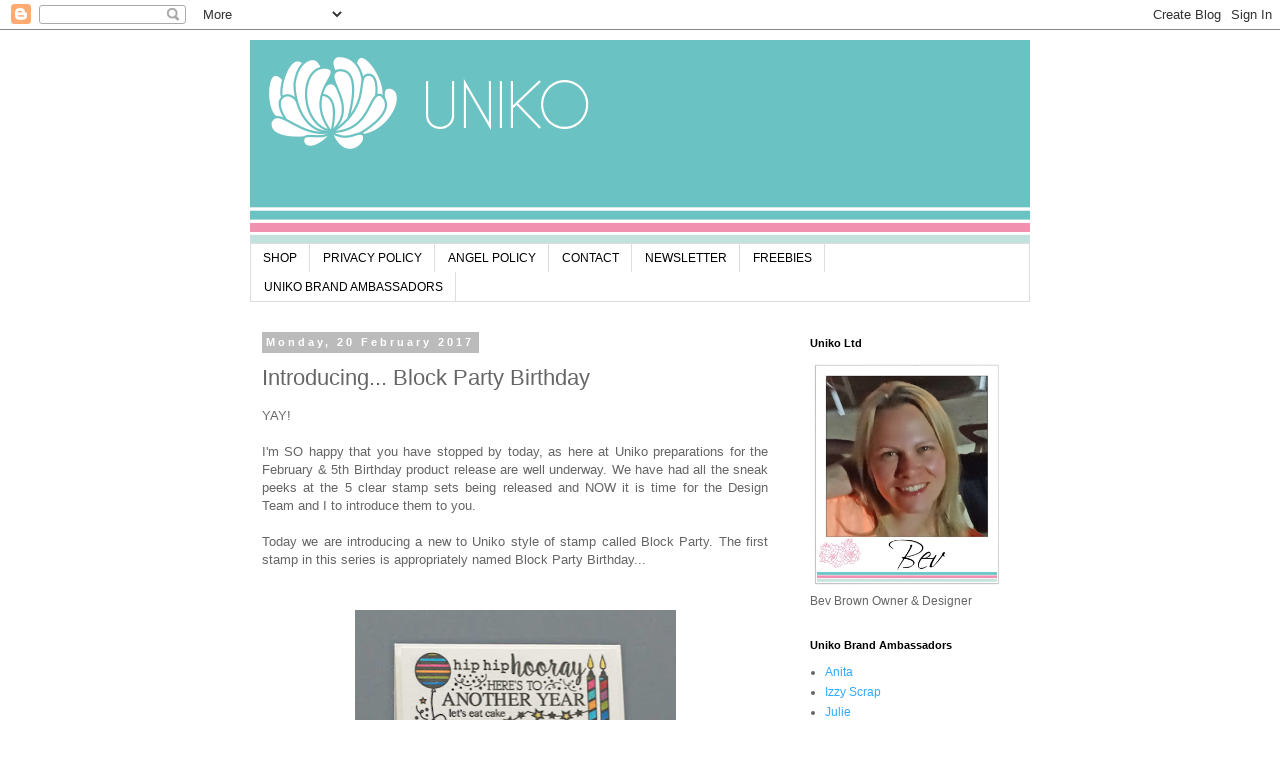

--- FILE ---
content_type: text/html; charset=UTF-8
request_url: https://unikostudio.blogspot.com/2017/02/introducing-block-party-birthday.html
body_size: 47350
content:
<!DOCTYPE html>
<html class='v2' dir='ltr' xmlns='http://www.w3.org/1999/xhtml' xmlns:b='http://www.google.com/2005/gml/b' xmlns:data='http://www.google.com/2005/gml/data' xmlns:expr='http://www.google.com/2005/gml/expr'>
<head>
<link href='https://www.blogger.com/static/v1/widgets/335934321-css_bundle_v2.css' rel='stylesheet' type='text/css'/>
<meta content='width=1100' name='viewport'/>
<meta content='text/html; charset=UTF-8' http-equiv='Content-Type'/>
<meta content='blogger' name='generator'/>
<link href='https://unikostudio.blogspot.com/favicon.ico' rel='icon' type='image/x-icon'/>
<link href='http://unikostudio.blogspot.com/2017/02/introducing-block-party-birthday.html' rel='canonical'/>
<link rel="alternate" type="application/atom+xml" title="Uniko Studio - Atom" href="https://unikostudio.blogspot.com/feeds/posts/default" />
<link rel="alternate" type="application/rss+xml" title="Uniko Studio - RSS" href="https://unikostudio.blogspot.com/feeds/posts/default?alt=rss" />
<link rel="service.post" type="application/atom+xml" title="Uniko Studio - Atom" href="https://www.blogger.com/feeds/5356810381418621146/posts/default" />

<link rel="alternate" type="application/atom+xml" title="Uniko Studio - Atom" href="https://unikostudio.blogspot.com/feeds/1956207074331838459/comments/default" />
<!--Can't find substitution for tag [blog.ieCssRetrofitLinks]-->
<link href='https://blogger.googleusercontent.com/img/b/R29vZ2xl/AVvXsEh3ieGxKst2jc7GuiRrZaA-DfXRM1Pq1Q2qTs_x1a-cXrCvQDXp_FS9BwS473Z2tLI3780U9-yFJZ_ppJ4Jv7LcX4U0pLfXimzYlEBCgzvgaYPfvrqWcWNyz5nsI3QpBfV_bdlgnsjDdlqc/s400/IntroBPbirthday1.jpg' rel='image_src'/>
<meta content='http://unikostudio.blogspot.com/2017/02/introducing-block-party-birthday.html' property='og:url'/>
<meta content='Introducing... Block Party Birthday' property='og:title'/>
<meta content='YAY!    I&#39;m SO happy that you have stopped by today, as here at Uniko preparations for the February &amp; 5th Birthday product release are well ...' property='og:description'/>
<meta content='https://blogger.googleusercontent.com/img/b/R29vZ2xl/AVvXsEh3ieGxKst2jc7GuiRrZaA-DfXRM1Pq1Q2qTs_x1a-cXrCvQDXp_FS9BwS473Z2tLI3780U9-yFJZ_ppJ4Jv7LcX4U0pLfXimzYlEBCgzvgaYPfvrqWcWNyz5nsI3QpBfV_bdlgnsjDdlqc/w1200-h630-p-k-no-nu/IntroBPbirthday1.jpg' property='og:image'/>
<title>Uniko Studio: Introducing... Block Party Birthday</title>
<style id='page-skin-1' type='text/css'><!--
/*
-----------------------------------------------
Blogger Template Style
Name:     Simple
Designer: Josh Peterson
URL:      www.noaesthetic.com
----------------------------------------------- */
/* Variable definitions
====================
<Variable name="keycolor" description="Main Color" type="color" default="#66bbdd"/>
<Group description="Page Text" selector="body">
<Variable name="body.font" description="Font" type="font"
default="normal normal 12px Arial, Tahoma, Helvetica, FreeSans, sans-serif"/>
<Variable name="body.text.color" description="Text Color" type="color" default="#222222"/>
</Group>
<Group description="Backgrounds" selector=".body-fauxcolumns-outer">
<Variable name="body.background.color" description="Outer Background" type="color" default="#66bbdd"/>
<Variable name="content.background.color" description="Main Background" type="color" default="#ffffff"/>
<Variable name="header.background.color" description="Header Background" type="color" default="transparent"/>
</Group>
<Group description="Links" selector=".main-outer">
<Variable name="link.color" description="Link Color" type="color" default="#2288bb"/>
<Variable name="link.visited.color" description="Visited Color" type="color" default="#888888"/>
<Variable name="link.hover.color" description="Hover Color" type="color" default="#33aaff"/>
</Group>
<Group description="Blog Title" selector=".header h1">
<Variable name="header.font" description="Font" type="font"
default="normal normal 60px Arial, Tahoma, Helvetica, FreeSans, sans-serif"/>
<Variable name="header.text.color" description="Title Color" type="color" default="#3399bb" />
</Group>
<Group description="Blog Description" selector=".header .description">
<Variable name="description.text.color" description="Description Color" type="color"
default="#777777" />
</Group>
<Group description="Tabs Text" selector=".tabs-inner .widget li a">
<Variable name="tabs.font" description="Font" type="font"
default="normal normal 14px Arial, Tahoma, Helvetica, FreeSans, sans-serif"/>
<Variable name="tabs.text.color" description="Text Color" type="color" default="#999999"/>
<Variable name="tabs.selected.text.color" description="Selected Color" type="color" default="#000000"/>
</Group>
<Group description="Tabs Background" selector=".tabs-outer .PageList">
<Variable name="tabs.background.color" description="Background Color" type="color" default="#f5f5f5"/>
<Variable name="tabs.selected.background.color" description="Selected Color" type="color" default="#eeeeee"/>
</Group>
<Group description="Post Title" selector="h3.post-title, .comments h4">
<Variable name="post.title.font" description="Font" type="font"
default="normal normal 22px Arial, Tahoma, Helvetica, FreeSans, sans-serif"/>
</Group>
<Group description="Date Header" selector=".date-header">
<Variable name="date.header.color" description="Text Color" type="color"
default="#666666"/>
<Variable name="date.header.background.color" description="Background Color" type="color"
default="transparent"/>
</Group>
<Group description="Post Footer" selector=".post-footer">
<Variable name="post.footer.text.color" description="Text Color" type="color" default="#666666"/>
<Variable name="post.footer.background.color" description="Background Color" type="color"
default="#f9f9f9"/>
<Variable name="post.footer.border.color" description="Shadow Color" type="color" default="#eeeeee"/>
</Group>
<Group description="Gadgets" selector="h2">
<Variable name="widget.title.font" description="Title Font" type="font"
default="normal bold 11px Arial, Tahoma, Helvetica, FreeSans, sans-serif"/>
<Variable name="widget.title.text.color" description="Title Color" type="color" default="#000000"/>
<Variable name="widget.alternate.text.color" description="Alternate Color" type="color" default="#999999"/>
</Group>
<Group description="Images" selector=".main-inner">
<Variable name="image.background.color" description="Background Color" type="color" default="#ffffff"/>
<Variable name="image.border.color" description="Border Color" type="color" default="#eeeeee"/>
<Variable name="image.text.color" description="Caption Text Color" type="color" default="#666666"/>
</Group>
<Group description="Accents" selector=".content-inner">
<Variable name="body.rule.color" description="Separator Line Color" type="color" default="#eeeeee"/>
<Variable name="tabs.border.color" description="Tabs Border Color" type="color" default="transparent"/>
</Group>
<Variable name="body.background" description="Body Background" type="background"
color="#ffffff" default="$(color) none repeat scroll top left"/>
<Variable name="body.background.override" description="Body Background Override" type="string" default=""/>
<Variable name="body.background.gradient.cap" description="Body Gradient Cap" type="url"
default="url(//www.blogblog.com/1kt/simple/gradients_light.png)"/>
<Variable name="body.background.gradient.tile" description="Body Gradient Tile" type="url"
default="url(//www.blogblog.com/1kt/simple/body_gradient_tile_light.png)"/>
<Variable name="content.background.color.selector" description="Content Background Color Selector" type="string" default=".content-inner"/>
<Variable name="content.padding" description="Content Padding" type="length" default="10px"/>
<Variable name="content.padding.horizontal" description="Content Horizontal Padding" type="length" default="10px"/>
<Variable name="content.shadow.spread" description="Content Shadow Spread" type="length" default="40px"/>
<Variable name="content.shadow.spread.webkit" description="Content Shadow Spread (WebKit)" type="length" default="5px"/>
<Variable name="content.shadow.spread.ie" description="Content Shadow Spread (IE)" type="length" default="10px"/>
<Variable name="main.border.width" description="Main Border Width" type="length" default="0"/>
<Variable name="header.background.gradient" description="Header Gradient" type="url" default="none"/>
<Variable name="header.shadow.offset.left" description="Header Shadow Offset Left" type="length" default="-1px"/>
<Variable name="header.shadow.offset.top" description="Header Shadow Offset Top" type="length" default="-1px"/>
<Variable name="header.shadow.spread" description="Header Shadow Spread" type="length" default="1px"/>
<Variable name="header.padding" description="Header Padding" type="length" default="30px"/>
<Variable name="header.border.size" description="Header Border Size" type="length" default="1px"/>
<Variable name="header.bottom.border.size" description="Header Bottom Border Size" type="length" default="1px"/>
<Variable name="header.border.horizontalsize" description="Header Horizontal Border Size" type="length" default="0"/>
<Variable name="description.text.size" description="Description Text Size" type="string" default="140%"/>
<Variable name="tabs.margin.top" description="Tabs Margin Top" type="length" default="0" />
<Variable name="tabs.margin.side" description="Tabs Side Margin" type="length" default="30px" />
<Variable name="tabs.background.gradient" description="Tabs Background Gradient" type="url"
default="url(//www.blogblog.com/1kt/simple/gradients_light.png)"/>
<Variable name="tabs.border.width" description="Tabs Border Width" type="length" default="1px"/>
<Variable name="tabs.bevel.border.width" description="Tabs Bevel Border Width" type="length" default="1px"/>
<Variable name="date.header.padding" description="Date Header Padding" type="string" default="inherit"/>
<Variable name="date.header.letterspacing" description="Date Header Letter Spacing" type="string" default="inherit"/>
<Variable name="date.header.margin" description="Date Header Margin" type="string" default="inherit"/>
<Variable name="post.margin.bottom" description="Post Bottom Margin" type="length" default="25px"/>
<Variable name="image.border.small.size" description="Image Border Small Size" type="length" default="2px"/>
<Variable name="image.border.large.size" description="Image Border Large Size" type="length" default="5px"/>
<Variable name="page.width.selector" description="Page Width Selector" type="string" default=".region-inner"/>
<Variable name="page.width" description="Page Width" type="string" default="auto"/>
<Variable name="main.section.margin" description="Main Section Margin" type="length" default="15px"/>
<Variable name="main.padding" description="Main Padding" type="length" default="15px"/>
<Variable name="main.padding.top" description="Main Padding Top" type="length" default="30px"/>
<Variable name="main.padding.bottom" description="Main Padding Bottom" type="length" default="30px"/>
<Variable name="paging.background"
color="#ffffff"
description="Background of blog paging area" type="background"
default="transparent none no-repeat scroll top center"/>
<Variable name="footer.bevel" description="Bevel border length of footer" type="length" default="0"/>
<Variable name="mobile.background.overlay" description="Mobile Background Overlay" type="string"
default="transparent none repeat scroll top left"/>
<Variable name="mobile.background.size" description="Mobile Background Size" type="string" default="auto"/>
<Variable name="mobile.button.color" description="Mobile Button Color" type="color" default="#ffffff" />
<Variable name="startSide" description="Side where text starts in blog language" type="automatic" default="left"/>
<Variable name="endSide" description="Side where text ends in blog language" type="automatic" default="right"/>
*/
/* Content
----------------------------------------------- */
body {
font: normal normal 12px 'Trebuchet MS', Trebuchet, Verdana, sans-serif;
color: #666666;
background: #ffffff none repeat scroll top left;
padding: 0 0 0 0;
}
html body .region-inner {
min-width: 0;
max-width: 100%;
width: auto;
}
a:link {
text-decoration:none;
color: #33aaff;
}
a:visited {
text-decoration:none;
color: #888888;
}
a:hover {
text-decoration:underline;
color: #33aaff;
}
.body-fauxcolumn-outer .fauxcolumn-inner {
background: transparent none repeat scroll top left;
_background-image: none;
}
.body-fauxcolumn-outer .cap-top {
position: absolute;
z-index: 1;
height: 400px;
width: 100%;
background: #ffffff none repeat scroll top left;
}
.body-fauxcolumn-outer .cap-top .cap-left {
width: 100%;
background: transparent none repeat-x scroll top left;
_background-image: none;
}
.content-outer {
-moz-box-shadow: 0 0 0 rgba(0, 0, 0, .15);
-webkit-box-shadow: 0 0 0 rgba(0, 0, 0, .15);
-goog-ms-box-shadow: 0 0 0 #333333;
box-shadow: 0 0 0 rgba(0, 0, 0, .15);
margin-bottom: 1px;
}
.content-inner {
padding: 10px 40px;
}
.content-inner {
background-color: #ffffff;
}
/* Header
----------------------------------------------- */
.header-outer {
background: transparent none repeat-x scroll 0 -400px;
_background-image: none;
}
.Header h1 {
font: normal normal 40px 'Trebuchet MS',Trebuchet,Verdana,sans-serif;
color: #000000;
text-shadow: 0 0 0 rgba(0, 0, 0, .2);
}
.Header h1 a {
color: #000000;
}
.Header .description {
font-size: 18px;
color: #000000;
}
.header-inner .Header .titlewrapper {
padding: 22px 0;
}
.header-inner .Header .descriptionwrapper {
padding: 0 0;
}
/* Tabs
----------------------------------------------- */
.tabs-inner .section:first-child {
border-top: 0 solid #dddddd;
}
.tabs-inner .section:first-child ul {
margin-top: -1px;
border-top: 1px solid #dddddd;
border-left: 1px solid #dddddd;
border-right: 1px solid #dddddd;
}
.tabs-inner .widget ul {
background: transparent none repeat-x scroll 0 -800px;
_background-image: none;
border-bottom: 1px solid #dddddd;
margin-top: 0;
margin-left: -30px;
margin-right: -30px;
}
.tabs-inner .widget li a {
display: inline-block;
padding: .6em 1em;
font: normal normal 12px 'Trebuchet MS', Trebuchet, Verdana, sans-serif;
color: #000000;
border-left: 1px solid #ffffff;
border-right: 1px solid #dddddd;
}
.tabs-inner .widget li:first-child a {
border-left: none;
}
.tabs-inner .widget li.selected a, .tabs-inner .widget li a:hover {
color: #000000;
background-color: #eeeeee;
text-decoration: none;
}
/* Columns
----------------------------------------------- */
.main-outer {
border-top: 0 solid transparent;
}
.fauxcolumn-left-outer .fauxcolumn-inner {
border-right: 1px solid transparent;
}
.fauxcolumn-right-outer .fauxcolumn-inner {
border-left: 1px solid transparent;
}
/* Headings
----------------------------------------------- */
h2 {
margin: 0 0 1em 0;
font: normal bold 11px 'Trebuchet MS',Trebuchet,Verdana,sans-serif;
color: #000000;
}
/* Widgets
----------------------------------------------- */
.widget .zippy {
color: #999999;
text-shadow: 2px 2px 1px rgba(0, 0, 0, .1);
}
.widget .popular-posts ul {
list-style: none;
}
/* Posts
----------------------------------------------- */
.date-header span {
background-color: #bbbbbb;
color: #ffffff;
padding: 0.4em;
letter-spacing: 3px;
margin: inherit;
}
.main-inner {
padding-top: 35px;
padding-bottom: 65px;
}
.main-inner .column-center-inner {
padding: 0 0;
}
.main-inner .column-center-inner .section {
margin: 0 1em;
}
.post {
margin: 0 0 45px 0;
}
h3.post-title, .comments h4 {
font: normal normal 22px 'Trebuchet MS',Trebuchet,Verdana,sans-serif;
margin: .75em 0 0;
}
.post-body {
font-size: 110%;
line-height: 1.4;
position: relative;
}
.post-body img, .post-body .tr-caption-container, .Profile img, .Image img,
.BlogList .item-thumbnail img {
padding: 2px;
background: #ffffff;
}
.post-body img, .post-body .tr-caption-container {
padding: 5px;
}
.post-body .tr-caption-container {
color: #666666;
}
.post-body .tr-caption-container img {
padding: 0;
background: transparent;
border: none;
-moz-box-shadow: 0 0 0 rgba(0, 0, 0, .1);
-webkit-box-shadow: 0 0 0 rgba(0, 0, 0, .1);
box-shadow: 0 0 0 rgba(0, 0, 0, .1);
}
.post-header {
margin: 0 0 1.5em;
line-height: 1.6;
font-size: 90%;
}
.post-footer {
margin: 20px -2px 0;
padding: 5px 10px;
color: #666666;
background-color: #eeeeee;
border-bottom: 1px solid #eeeeee;
line-height: 1.6;
font-size: 90%;
}
#comments .comment-author {
padding-top: 1.5em;
border-top: 1px solid transparent;
background-position: 0 1.5em;
}
#comments .comment-author:first-child {
padding-top: 0;
border-top: none;
}
.avatar-image-container {
margin: .2em 0 0;
}
#comments .avatar-image-container img {
border: 1px solid #eeeeee;
}
/* Comments
----------------------------------------------- */
.comments .comments-content .icon.blog-author {
background-repeat: no-repeat;
background-image: url([data-uri]);
}
.comments .comments-content .loadmore a {
border-top: 1px solid #999999;
border-bottom: 1px solid #999999;
}
.comments .comment-thread.inline-thread {
background-color: #eeeeee;
}
.comments .continue {
border-top: 2px solid #999999;
}
/* Accents
---------------------------------------------- */
.section-columns td.columns-cell {
border-left: 1px solid transparent;
}
.blog-pager {
background: transparent url(//www.blogblog.com/1kt/simple/paging_dot.png) repeat-x scroll top center;
}
.blog-pager-older-link, .home-link,
.blog-pager-newer-link {
background-color: #ffffff;
padding: 5px;
}
.footer-outer {
border-top: 1px dashed #bbbbbb;
}
/* Mobile
----------------------------------------------- */
body.mobile  {
background-size: auto;
}
.mobile .body-fauxcolumn-outer {
background: transparent none repeat scroll top left;
}
.mobile .body-fauxcolumn-outer .cap-top {
background-size: 100% auto;
}
.mobile .content-outer {
-webkit-box-shadow: 0 0 3px rgba(0, 0, 0, .15);
box-shadow: 0 0 3px rgba(0, 0, 0, .15);
}
body.mobile .AdSense {
margin: 0 -0;
}
.mobile .tabs-inner .widget ul {
margin-left: 0;
margin-right: 0;
}
.mobile .post {
margin: 0;
}
.mobile .main-inner .column-center-inner .section {
margin: 0;
}
.mobile .date-header span {
padding: 0.1em 10px;
margin: 0 -10px;
}
.mobile h3.post-title {
margin: 0;
}
.mobile .blog-pager {
background: transparent none no-repeat scroll top center;
}
.mobile .footer-outer {
border-top: none;
}
.mobile .main-inner, .mobile .footer-inner {
background-color: #ffffff;
}
.mobile-index-contents {
color: #666666;
}
.mobile-link-button {
background-color: #33aaff;
}
.mobile-link-button a:link, .mobile-link-button a:visited {
color: #ffffff;
}
.mobile .tabs-inner .section:first-child {
border-top: none;
}
.mobile .tabs-inner .PageList .widget-content {
background-color: #eeeeee;
color: #000000;
border-top: 1px solid #dddddd;
border-bottom: 1px solid #dddddd;
}
.mobile .tabs-inner .PageList .widget-content .pagelist-arrow {
border-left: 1px solid #dddddd;
}

--></style>
<style id='template-skin-1' type='text/css'><!--
body {
min-width: 860px;
}
.content-outer, .content-fauxcolumn-outer, .region-inner {
min-width: 860px;
max-width: 860px;
_width: 860px;
}
.main-inner .columns {
padding-left: 0px;
padding-right: 250px;
}
.main-inner .fauxcolumn-center-outer {
left: 0px;
right: 250px;
/* IE6 does not respect left and right together */
_width: expression(this.parentNode.offsetWidth -
parseInt("0px") -
parseInt("250px") + 'px');
}
.main-inner .fauxcolumn-left-outer {
width: 0px;
}
.main-inner .fauxcolumn-right-outer {
width: 250px;
}
.main-inner .column-left-outer {
width: 0px;
right: 100%;
margin-left: -0px;
}
.main-inner .column-right-outer {
width: 250px;
margin-right: -250px;
}
#layout {
min-width: 0;
}
#layout .content-outer {
min-width: 0;
width: 800px;
}
#layout .region-inner {
min-width: 0;
width: auto;
}
body#layout div.add_widget {
padding: 8px;
}
body#layout div.add_widget a {
margin-left: 32px;
}
--></style>
<script src="//ajax.googleapis.com/ajax/libs/jquery/1/jquery.min.js" type="text/javascript"></script>
<script type='text/javascript'>
 $(document).ready(function() {
 $("a[href^='http://']").each(
 function(){
 if(this.href.indexOf(location.hostname) == -1) {
 $(this).attr('target', '_blank');
 }
 }
 );
 $("a[href^='https://']").each(
 function(){
 if(this.href.indexOf(location.hostname) == -1) {
 $(this).attr('target', '_blank');
 }
 }
 );
 });
 </script>
<link href='https://www.blogger.com/dyn-css/authorization.css?targetBlogID=5356810381418621146&amp;zx=1401f190-8b97-46a1-8113-8b630650d4ee' media='none' onload='if(media!=&#39;all&#39;)media=&#39;all&#39;' rel='stylesheet'/><noscript><link href='https://www.blogger.com/dyn-css/authorization.css?targetBlogID=5356810381418621146&amp;zx=1401f190-8b97-46a1-8113-8b630650d4ee' rel='stylesheet'/></noscript>
<meta name='google-adsense-platform-account' content='ca-host-pub-1556223355139109'/>
<meta name='google-adsense-platform-domain' content='blogspot.com'/>

</head>
<body class='loading'>
<div class='navbar section' id='navbar' name='Navbar'><div class='widget Navbar' data-version='1' id='Navbar1'><script type="text/javascript">
    function setAttributeOnload(object, attribute, val) {
      if(window.addEventListener) {
        window.addEventListener('load',
          function(){ object[attribute] = val; }, false);
      } else {
        window.attachEvent('onload', function(){ object[attribute] = val; });
      }
    }
  </script>
<div id="navbar-iframe-container"></div>
<script type="text/javascript" src="https://apis.google.com/js/platform.js"></script>
<script type="text/javascript">
      gapi.load("gapi.iframes:gapi.iframes.style.bubble", function() {
        if (gapi.iframes && gapi.iframes.getContext) {
          gapi.iframes.getContext().openChild({
              url: 'https://www.blogger.com/navbar/5356810381418621146?po\x3d1956207074331838459\x26origin\x3dhttps://unikostudio.blogspot.com',
              where: document.getElementById("navbar-iframe-container"),
              id: "navbar-iframe"
          });
        }
      });
    </script><script type="text/javascript">
(function() {
var script = document.createElement('script');
script.type = 'text/javascript';
script.src = '//pagead2.googlesyndication.com/pagead/js/google_top_exp.js';
var head = document.getElementsByTagName('head')[0];
if (head) {
head.appendChild(script);
}})();
</script>
</div></div>
<div class='body-fauxcolumns'>
<div class='fauxcolumn-outer body-fauxcolumn-outer'>
<div class='cap-top'>
<div class='cap-left'></div>
<div class='cap-right'></div>
</div>
<div class='fauxborder-left'>
<div class='fauxborder-right'></div>
<div class='fauxcolumn-inner'>
</div>
</div>
<div class='cap-bottom'>
<div class='cap-left'></div>
<div class='cap-right'></div>
</div>
</div>
</div>
<div class='content'>
<div class='content-fauxcolumns'>
<div class='fauxcolumn-outer content-fauxcolumn-outer'>
<div class='cap-top'>
<div class='cap-left'></div>
<div class='cap-right'></div>
</div>
<div class='fauxborder-left'>
<div class='fauxborder-right'></div>
<div class='fauxcolumn-inner'>
</div>
</div>
<div class='cap-bottom'>
<div class='cap-left'></div>
<div class='cap-right'></div>
</div>
</div>
</div>
<div class='content-outer'>
<div class='content-cap-top cap-top'>
<div class='cap-left'></div>
<div class='cap-right'></div>
</div>
<div class='fauxborder-left content-fauxborder-left'>
<div class='fauxborder-right content-fauxborder-right'></div>
<div class='content-inner'>
<header>
<div class='header-outer'>
<div class='header-cap-top cap-top'>
<div class='cap-left'></div>
<div class='cap-right'></div>
</div>
<div class='fauxborder-left header-fauxborder-left'>
<div class='fauxborder-right header-fauxborder-right'></div>
<div class='region-inner header-inner'>
<div class='header section' id='header' name='Header'><div class='widget Header' data-version='1' id='Header1'>
<div id='header-inner'>
<a href='https://unikostudio.blogspot.com/' style='display: block'>
<img alt='Uniko Studio' height='204px; ' id='Header1_headerimg' src='https://blogger.googleusercontent.com/img/b/R29vZ2xl/AVvXsEi6V0UILwvb6INnLDtADZL2lBnV-jHOkk0gfKwFxCJqQw9B2kfF62WNm0mOYv6oecL9pzXOidqzB9bzjByVpByFMWv5KNUOzwe1MBak5lFYg1WC3lcWZsKnjgCgTuZ9zSsouv7CZh1AJcE/s1600/NEWunikoBlogLogo.png' style='display: block' width='780px; '/>
</a>
</div>
</div></div>
</div>
</div>
<div class='header-cap-bottom cap-bottom'>
<div class='cap-left'></div>
<div class='cap-right'></div>
</div>
</div>
</header>
<div class='tabs-outer'>
<div class='tabs-cap-top cap-top'>
<div class='cap-left'></div>
<div class='cap-right'></div>
</div>
<div class='fauxborder-left tabs-fauxborder-left'>
<div class='fauxborder-right tabs-fauxborder-right'></div>
<div class='region-inner tabs-inner'>
<div class='tabs section' id='crosscol' name='Cross-column'><div class='widget PageList' data-version='1' id='PageList1'>
<h2>Pages</h2>
<div class='widget-content'>
<ul>
<li>
<a href='http://www.uniko.co.uk'>SHOP</a>
</li>
<li>
<a href='https://unikostudio.blogspot.com/p/privacy-policy.html'>PRIVACY POLICY</a>
</li>
<li>
<a href='https://unikostudio.blogspot.com/p/angel-policy.html'>ANGEL POLICY</a>
</li>
<li>
<a href='http://www.uniko.co.uk/contact/'>CONTACT</a>
</li>
<li>
<a href='http://uniko.us5.list-manage1.com/subscribe?u=e593f36162ec904e70f5413d5&id=3ecb707110'>NEWSLETTER</a>
</li>
<li>
<a href='https://unikostudio.blogspot.com/p/freebies.html'>FREEBIES</a>
</li>
<li>
<a href='https://unikostudio.blogspot.com/p/design-team.html'>UNIKO BRAND AMBASSADORS</a>
</li>
</ul>
<div class='clear'></div>
</div>
</div></div>
<div class='tabs no-items section' id='crosscol-overflow' name='Cross-Column 2'></div>
</div>
</div>
<div class='tabs-cap-bottom cap-bottom'>
<div class='cap-left'></div>
<div class='cap-right'></div>
</div>
</div>
<div class='main-outer'>
<div class='main-cap-top cap-top'>
<div class='cap-left'></div>
<div class='cap-right'></div>
</div>
<div class='fauxborder-left main-fauxborder-left'>
<div class='fauxborder-right main-fauxborder-right'></div>
<div class='region-inner main-inner'>
<div class='columns fauxcolumns'>
<div class='fauxcolumn-outer fauxcolumn-center-outer'>
<div class='cap-top'>
<div class='cap-left'></div>
<div class='cap-right'></div>
</div>
<div class='fauxborder-left'>
<div class='fauxborder-right'></div>
<div class='fauxcolumn-inner'>
</div>
</div>
<div class='cap-bottom'>
<div class='cap-left'></div>
<div class='cap-right'></div>
</div>
</div>
<div class='fauxcolumn-outer fauxcolumn-left-outer'>
<div class='cap-top'>
<div class='cap-left'></div>
<div class='cap-right'></div>
</div>
<div class='fauxborder-left'>
<div class='fauxborder-right'></div>
<div class='fauxcolumn-inner'>
</div>
</div>
<div class='cap-bottom'>
<div class='cap-left'></div>
<div class='cap-right'></div>
</div>
</div>
<div class='fauxcolumn-outer fauxcolumn-right-outer'>
<div class='cap-top'>
<div class='cap-left'></div>
<div class='cap-right'></div>
</div>
<div class='fauxborder-left'>
<div class='fauxborder-right'></div>
<div class='fauxcolumn-inner'>
</div>
</div>
<div class='cap-bottom'>
<div class='cap-left'></div>
<div class='cap-right'></div>
</div>
</div>
<!-- corrects IE6 width calculation -->
<div class='columns-inner'>
<div class='column-center-outer'>
<div class='column-center-inner'>
<div class='main section' id='main' name='Main'><div class='widget Blog' data-version='1' id='Blog1'>
<div class='blog-posts hfeed'>

          <div class="date-outer">
        
<h2 class='date-header'><span>Monday, 20 February 2017</span></h2>

          <div class="date-posts">
        
<div class='post-outer'>
<div class='post hentry' itemprop='blogPost' itemscope='itemscope' itemtype='http://schema.org/BlogPosting'>
<meta content='https://blogger.googleusercontent.com/img/b/R29vZ2xl/AVvXsEh3ieGxKst2jc7GuiRrZaA-DfXRM1Pq1Q2qTs_x1a-cXrCvQDXp_FS9BwS473Z2tLI3780U9-yFJZ_ppJ4Jv7LcX4U0pLfXimzYlEBCgzvgaYPfvrqWcWNyz5nsI3QpBfV_bdlgnsjDdlqc/s400/IntroBPbirthday1.jpg' itemprop='image_url'/>
<meta content='5356810381418621146' itemprop='blogId'/>
<meta content='1956207074331838459' itemprop='postId'/>
<a name='1956207074331838459'></a>
<h3 class='post-title entry-title' itemprop='name'>
Introducing... Block Party Birthday
</h3>
<div class='post-header'>
<div class='post-header-line-1'></div>
</div>
<div class='post-body entry-content' id='post-body-1956207074331838459' itemprop='description articleBody'>
YAY!<br />
<br />
<div style="text-align: justify;">
I'm SO happy that you have stopped by today, as here at Uniko preparations for the February &amp; 5th Birthday product release are well underway. We have had all the sneak peeks at the 5 clear stamp sets being released and NOW it is time for the Design Team and I to introduce them to you.</div>
<div style="text-align: justify;">
<br /></div>
<div style="text-align: justify;">
Today we are introducing a new to Uniko style of stamp called Block Party. The first stamp in this series is appropriately named&nbsp;Block Party Birthday...</div>
<div style="text-align: justify;">
<br /></div>
<div style="text-align: justify;">
<br /></div>
<div style="text-align: justify;">
<div class="separator" style="clear: both; text-align: center;">
<a href="https://blogger.googleusercontent.com/img/b/R29vZ2xl/AVvXsEh3ieGxKst2jc7GuiRrZaA-DfXRM1Pq1Q2qTs_x1a-cXrCvQDXp_FS9BwS473Z2tLI3780U9-yFJZ_ppJ4Jv7LcX4U0pLfXimzYlEBCgzvgaYPfvrqWcWNyz5nsI3QpBfV_bdlgnsjDdlqc/s1600/IntroBPbirthday1.jpg" imageanchor="1" style="margin-left: 1em; margin-right: 1em;"><img border="0" height="400" src="https://blogger.googleusercontent.com/img/b/R29vZ2xl/AVvXsEh3ieGxKst2jc7GuiRrZaA-DfXRM1Pq1Q2qTs_x1a-cXrCvQDXp_FS9BwS473Z2tLI3780U9-yFJZ_ppJ4Jv7LcX4U0pLfXimzYlEBCgzvgaYPfvrqWcWNyz5nsI3QpBfV_bdlgnsjDdlqc/s400/IntroBPbirthday1.jpg" width="321" /></a></div>
<div class="separator" style="clear: both; text-align: center;">
<br /></div>
<div class="separator" style="clear: both; text-align: center;">
<br /></div>
<div class="separator" style="clear: both; text-align: justify;">
As you can see, the stamp is one BIG block, measuring 9.5 x 13 cm and it is a style of Subway Art. You might recognise some images from previously released and now retired clear stamp sets. I decided to do this first card in a rainbow colour scheme, it is simply stamped with VersaFine Onyx Black ink and I used my MISTI tool, so I could repeatedly stamp it to get a nice crisp finish.&nbsp;</div>
<div class="separator" style="clear: both; text-align: justify;">
<br /></div>
<div class="separator" style="clear: both; text-align: justify;">
Sometimes with larger stamps like this one, it is hard to get even pressure across the whole stamp and get a clean image first time. With using the MISTI tool the stamped image is kept in place and you can repeatedly stamp and ink up as many times as needed.</div>
<div class="separator" style="clear: both; text-align: justify;">
<br /></div>
<div class="separator" style="clear: both; text-align: justify;">
<br /></div>
<div class="separator" style="clear: both; text-align: center;">
<a href="https://blogger.googleusercontent.com/img/b/R29vZ2xl/AVvXsEgjxLtEro715UJDRUZpZe2POMfOq51RP7_DTICaLKLwwD884Dk9FBRD1noKfDUD6cNC_6fGXGvLwcbqDSbNZnd8iTeJIF4TINne0GURiKklRK4Thbn_-kWYASYFQ9IFrnPLaTOqPLWrfL1u/s1600/IntroBPbirthday1a.jpg" imageanchor="1" style="margin-left: 1em; margin-right: 1em;"><img border="0" height="266" src="https://blogger.googleusercontent.com/img/b/R29vZ2xl/AVvXsEgjxLtEro715UJDRUZpZe2POMfOq51RP7_DTICaLKLwwD884Dk9FBRD1noKfDUD6cNC_6fGXGvLwcbqDSbNZnd8iTeJIF4TINne0GURiKklRK4Thbn_-kWYASYFQ9IFrnPLaTOqPLWrfL1u/s400/IntroBPbirthday1a.jpg" width="400" /></a></div>
<div class="separator" style="clear: both; text-align: justify;">
<br /></div>
<br /></div>
<div style="text-align: justify;">
I was thrilled to discover that some shiny star embellishments I have in my stash were the perfect size to place over the row of stars in the image :)<br />
<br /></div>
<div style="text-align: justify;">
Now, be sure to hop along all the Design Team blogs and leave a comment along the way, as you never know you might just win a random prize! I know for sure that you won't be disappointed the Design Team have created a bountiful wealth of inspiration :)</div>
<div style="text-align: justify;">
<br /></div>
<div style="text-align: justify;">
<div style="text-align: center;">
<br />
<div class="separator" style="clear: both; text-align: center;">
<a href="https://blogger.googleusercontent.com/img/b/R29vZ2xl/AVvXsEh9ZHG0HBjPDUcaDZlcovSbGJYZoQNIt6hMVbV2W7EOiUv0ECcPJnY6Z3eZ0_u0e1VynnKjJvr544k9fmiCY_hDUr4PpF-LIF0DoT2dA8ZIJhVP-nYx8JwJXwLTtD1OFuArSPgyZ8UznjUV/s1600/BevSneakPeek.jpg" imageanchor="1" style="margin-left: 1em; margin-right: 1em;"><img border="0" height="320" src="https://blogger.googleusercontent.com/img/b/R29vZ2xl/AVvXsEh9ZHG0HBjPDUcaDZlcovSbGJYZoQNIt6hMVbV2W7EOiUv0ECcPJnY6Z3eZ0_u0e1VynnKjJvr544k9fmiCY_hDUr4PpF-LIF0DoT2dA8ZIJhVP-nYx8JwJXwLTtD1OFuArSPgyZ8UznjUV/s320/BevSneakPeek.jpg" width="320" /></a></div>
<br /></div>
</div>
<div style="text-align: justify;">
<div style="text-align: center;">
<a href="http://www.uniko.co.uk/introducing-block-party-birthday/">CLICK HERE</a> to see more from Beverley</div>
</div>
<div style="text-align: justify;">
<div style="text-align: center;">
<br /></div>
</div>
<div style="text-align: justify;">
<div style="text-align: center;">
<br />
<div class="separator" style="clear: both; text-align: center;">
<a href="https://blogger.googleusercontent.com/img/b/R29vZ2xl/AVvXsEhSryBn_W-y6AX4iD-Aq8aXxrmbQasizbTIeNp-saTfAsaJKVd-31OmLpcJZpdYzbshWBvSz7EAapybucQhfekPu0Igy4KQsyxzBFkle5Q8W_W7WoFrkkwneWM80742pw4wq4wXe5IzZ9uH/s1600/DeborahSneakPeek.jpg" imageanchor="1" style="margin-left: 1em; margin-right: 1em;"><img border="0" height="320" src="https://blogger.googleusercontent.com/img/b/R29vZ2xl/AVvXsEhSryBn_W-y6AX4iD-Aq8aXxrmbQasizbTIeNp-saTfAsaJKVd-31OmLpcJZpdYzbshWBvSz7EAapybucQhfekPu0Igy4KQsyxzBFkle5Q8W_W7WoFrkkwneWM80742pw4wq4wXe5IzZ9uH/s320/DeborahSneakPeek.jpg" width="320" /></a></div>
<br /></div>
</div>
<div style="text-align: justify;">
<div style="text-align: center;">
<a href="https://debsgems.blogspot.co.uk/2017/02/uniko-block-party-birthday.html">CLICK HERE</a> to see more from Deborah</div>
</div>
<div style="text-align: justify;">
<div style="text-align: center;">
<br /></div>
</div>
<div style="text-align: justify;">
<div style="text-align: center;">
<br />
<div class="separator" style="clear: both; text-align: center;">
<a href="https://blogger.googleusercontent.com/img/b/R29vZ2xl/AVvXsEhOi-k3s7Sd5_A78epCSxnY0q6yCU36r069mGkLNS_QX3EoUSSrm_rAG-BH6MqOdGDdERpFKTyyP0vdV1P9O2MGrWAIT7mlAKw1tnuRM67m168lz-C1dTAOPCzfkcvNeL2H-XaJY_rSk8Nx/s1600/JaneSneakPeek.jpg" imageanchor="1" style="margin-left: 1em; margin-right: 1em;"><img border="0" height="320" src="https://blogger.googleusercontent.com/img/b/R29vZ2xl/AVvXsEhOi-k3s7Sd5_A78epCSxnY0q6yCU36r069mGkLNS_QX3EoUSSrm_rAG-BH6MqOdGDdERpFKTyyP0vdV1P9O2MGrWAIT7mlAKw1tnuRM67m168lz-C1dTAOPCzfkcvNeL2H-XaJY_rSk8Nx/s320/JaneSneakPeek.jpg" width="320" /></a></div>
<br /></div>
</div>
<div style="text-align: justify;">
<div style="text-align: center;">
<a href="http://purplejetlovescrafts.blogspot.co.uk/2017/02/uniko-february-release-introducing.html">CLICK HERE</a> to see more from Jane</div>
</div>
<div style="text-align: justify;">
<div style="text-align: center;">
<br /></div>
</div>
<div style="text-align: justify;">
<div style="text-align: center;">
<br />
<div class="separator" style="clear: both; text-align: center;">
<a href="https://blogger.googleusercontent.com/img/b/R29vZ2xl/AVvXsEhgOa5HXk0ktufcirH3Wsy_UX1talAz5B1c5io8uMYLyfCfSQx_R8GdKeXYxZOZzmYuHEV-G2ET01cv269664MqWTa13HMtt9CgyxFfEHj_ZBwyyKAiHazE0H43FVh4C2k11OKbab-Pzqih/s1600/LindseySneakPeek.jpg" imageanchor="1" style="margin-left: 1em; margin-right: 1em;"><img border="0" height="320" src="https://blogger.googleusercontent.com/img/b/R29vZ2xl/AVvXsEhgOa5HXk0ktufcirH3Wsy_UX1talAz5B1c5io8uMYLyfCfSQx_R8GdKeXYxZOZzmYuHEV-G2ET01cv269664MqWTa13HMtt9CgyxFfEHj_ZBwyyKAiHazE0H43FVh4C2k11OKbab-Pzqih/s320/LindseySneakPeek.jpg" width="320" /></a></div>
<br /></div>
</div>
<div style="text-align: justify;">
<div style="text-align: center;">
<a href="http://lindsey-doodlings.blogspot.co.uk/2017/02/uniko-block-party-birthday.html">CLICK HERE</a> to see more from Lindsey</div>
</div>
<div style="text-align: justify;">
<div style="text-align: center;">
<br /></div>
</div>
<div style="text-align: justify;">
<div style="text-align: center;">
<br />
<div class="separator" style="clear: both; text-align: center;">
<a href="https://blogger.googleusercontent.com/img/b/R29vZ2xl/AVvXsEgc23Q6QZonHYX0mhZDzdCZ0DgILqi9P5BFe1CNbJUo__eXI25i8yA_bF637cmoleowkOekDCiWeSlVG5L0y9ZqkGt3xZ5q1CcHGQ6dxFR2mZ30h2Sa6W8AEiyzxRGPAzqNGZBbs41VZBHX/s1600/RahmatSneakPeek.jpg" imageanchor="1" style="margin-left: 1em; margin-right: 1em;"><img border="0" height="320" src="https://blogger.googleusercontent.com/img/b/R29vZ2xl/AVvXsEgc23Q6QZonHYX0mhZDzdCZ0DgILqi9P5BFe1CNbJUo__eXI25i8yA_bF637cmoleowkOekDCiWeSlVG5L0y9ZqkGt3xZ5q1CcHGQ6dxFR2mZ30h2Sa6W8AEiyzxRGPAzqNGZBbs41VZBHX/s320/RahmatSneakPeek.jpg" width="320" /></a></div>
<br /></div>
</div>
<div style="text-align: justify;">
<div style="text-align: center;">
<a href="http://cardsandcookingcorner.blogspot.co.uk/2017/02/uniko-introducing-block-party-birthday.html">CLICK HERE</a> to see more from Rahmat</div>
</div>
<div style="text-align: justify;">
<div style="text-align: center;">
<br /></div>
</div>
<div style="text-align: justify;">
<div style="text-align: center;">
<br />
<div class="separator" style="clear: both; text-align: center;">
<a href="https://blogger.googleusercontent.com/img/b/R29vZ2xl/AVvXsEgLDblSD4S8LqGaV0BE3k8DGiNkaMSU2c1rqeJN2UFTCdk1bBB5qgZNS1MXARzlPbQS_VcIERJhZ0jyczsTJVE39TP4h4RLOr3TGYZFUW59fn-zdj0-KdxSR5lSwdwXWFOei1QogDIogWxK/s1600/SarahGSneakPeek.jpg" imageanchor="1" style="margin-left: 1em; margin-right: 1em;"><img border="0" height="320" src="https://blogger.googleusercontent.com/img/b/R29vZ2xl/AVvXsEgLDblSD4S8LqGaV0BE3k8DGiNkaMSU2c1rqeJN2UFTCdk1bBB5qgZNS1MXARzlPbQS_VcIERJhZ0jyczsTJVE39TP4h4RLOr3TGYZFUW59fn-zdj0-KdxSR5lSwdwXWFOei1QogDIogWxK/s320/SarahGSneakPeek.jpg" width="320" /></a></div>
<br /></div>
</div>
<div style="text-align: justify;">
<div style="text-align: center;">
<a href="http://funkyfossildesigns.blogspot.co.uk/2017/02/uniko-introducingblock-party-birthday.html">CLICK HERE</a> to see more from Sarah G</div>
</div>
<div style="text-align: justify;">
<div style="text-align: center;">
<br /></div>
</div>
<div style="text-align: justify;">
<div style="text-align: center;">
<br />
<div class="separator" style="clear: both; text-align: center;">
<a href="https://blogger.googleusercontent.com/img/b/R29vZ2xl/AVvXsEjuM4gnSL8eNgGkG98fX5L_XPCxbVsGq0tCyy-KGMTwqg29Pd3StEmoawCReXikXCkEGyUMWCNfSoab3SaURbrfI0aDRyZRB7ubIfXctnpthCUuyNhZk3f779uaI06nS4kGom8Q2q4eMAtV/s1600/SarahPSneakPeek.jpg" imageanchor="1" style="margin-left: 1em; margin-right: 1em;"><img border="0" height="320" src="https://blogger.googleusercontent.com/img/b/R29vZ2xl/AVvXsEjuM4gnSL8eNgGkG98fX5L_XPCxbVsGq0tCyy-KGMTwqg29Pd3StEmoawCReXikXCkEGyUMWCNfSoab3SaURbrfI0aDRyZRB7ubIfXctnpthCUuyNhZk3f779uaI06nS4kGom8Q2q4eMAtV/s320/SarahPSneakPeek.jpg" width="320" /></a></div>
<br /></div>
</div>
<div style="text-align: justify;">
<div style="text-align: center;">
<a href="http://sazzledazzlecrafts.blogspot.co.uk/2017/02/uniko-introducing-block-party-birthday.html">CLICK HERE</a> to see more from Sarah P</div>
</div>
<div style="text-align: justify;">
<br /></div>
<div style="text-align: justify;">
<br /></div>
<div style="text-align: justify;">
I do hope you have enjoyed the hop and seeing the possibilities this clear stamp set has? This set along with the four others we are introducing this week will be available <a href="http://www.uniko.co.uk/">HERE</a> for you to purchase on Saturday 25th February at 9am GMT.</div>
<div style="text-align: justify;">
<br /></div>
<div style="text-align: justify;">
Release Schedule...</div>
<div style="text-align: justify;">
<br /></div>
<div style="text-align: justify;">
<span style="color: magenta;">Sneak Peeks</span>&nbsp;18th - 19th Feb, these little teasers give you hints at what is in store!</div>
<div style="text-align: justify;">
<span style="color: magenta;"><br /></span></div>
<div style="text-align: justify;">
<span style="color: magenta;">Introducing</span>&nbsp;20th - 24th Feb, here you will see a closer look at the clear stamp sets being released with a daily blog hop with the Uniko DT.</div>
<div style="text-align: justify;">
<br /></div>
<div style="text-align: start;">
</div>
<div style="text-align: justify;">
<span style="color: magenta;">Release Day!</span>&nbsp;Saturday 25th February 9am BST you will get to see the products in their entirety and purchase them&nbsp;<a href="http://www.uniko.co.uk/">HERE</a>&nbsp;on the website! As usual there will be a&nbsp;<span style="color: magenta;">Design Team Blog Hop &amp; GIVEAWAY!</span></div>
<div style="text-align: justify;">
<br /></div>
<div style="text-align: justify;">
Thank you for stopping by today and I'd LOVE to hear your initial thoughts on this new clear stamp set :)<br />
<br />
Hugs<br />
<div class="separator" style="clear: both; text-align: center;">
<a href="https://blogger.googleusercontent.com/img/b/R29vZ2xl/AVvXsEgwlQJXhqSmPdfGjxmq6PZDZd6VuSRcny-km3JfFIcuHuCg3vGiD_yGXXoabIWKcp2EHAuKJo2jDHChd_dWI7UT35IroLvEQgh_JGBhEXaVDe9LyOPBB7X3Yd7EaOjKuy-EABYOeOHEXhA/s1600/F4933FEA1542074D511250ADE7A9D0F4.png" imageanchor="1" style="margin-left: 1em; margin-right: 1em;"><img alt="" class="" height="112" id="blogsy-1487174142883.2498" src="https://blogger.googleusercontent.com/img/b/R29vZ2xl/AVvXsEgwlQJXhqSmPdfGjxmq6PZDZd6VuSRcny-km3JfFIcuHuCg3vGiD_yGXXoabIWKcp2EHAuKJo2jDHChd_dWI7UT35IroLvEQgh_JGBhEXaVDe9LyOPBB7X3Yd7EaOjKuy-EABYOeOHEXhA/s1600/F4933FEA1542074D511250ADE7A9D0F4.png" width="135" /></a></div>
</div>
<div style='clear: both;'></div>
</div>
<div class='post-footer'>
<div class='post-footer-line post-footer-line-1'><span class='post-author vcard'>
Posted by
<span class='fn' itemprop='author' itemscope='itemscope' itemtype='http://schema.org/Person'>
<meta content='https://www.blogger.com/profile/06168955168610553016' itemprop='url'/>
<a class='g-profile' href='https://www.blogger.com/profile/06168955168610553016' rel='author' title='author profile'>
<span itemprop='name'>Beverley</span>
</a>
</span>
</span>
<span class='post-timestamp'>
at
<meta content='http://unikostudio.blogspot.com/2017/02/introducing-block-party-birthday.html' itemprop='url'/>
<a class='timestamp-link' href='https://unikostudio.blogspot.com/2017/02/introducing-block-party-birthday.html' rel='bookmark' title='permanent link'><abbr class='published' itemprop='datePublished' title='2017-02-20T09:00:00Z'>09:00</abbr></a>
</span>
<span class='post-comment-link'>
</span>
<span class='post-icons'>
<span class='item-control blog-admin pid-2084133474'>
<a href='https://www.blogger.com/post-edit.g?blogID=5356810381418621146&postID=1956207074331838459&from=pencil' title='Edit Post'>
<img alt='' class='icon-action' height='18' src='https://resources.blogblog.com/img/icon18_edit_allbkg.gif' width='18'/>
</a>
</span>
</span>
<div class='post-share-buttons goog-inline-block'>
<a class='goog-inline-block share-button sb-email' href='https://www.blogger.com/share-post.g?blogID=5356810381418621146&postID=1956207074331838459&target=email' target='_blank' title='Email This'><span class='share-button-link-text'>Email This</span></a><a class='goog-inline-block share-button sb-blog' href='https://www.blogger.com/share-post.g?blogID=5356810381418621146&postID=1956207074331838459&target=blog' onclick='window.open(this.href, "_blank", "height=270,width=475"); return false;' target='_blank' title='BlogThis!'><span class='share-button-link-text'>BlogThis!</span></a><a class='goog-inline-block share-button sb-twitter' href='https://www.blogger.com/share-post.g?blogID=5356810381418621146&postID=1956207074331838459&target=twitter' target='_blank' title='Share to X'><span class='share-button-link-text'>Share to X</span></a><a class='goog-inline-block share-button sb-facebook' href='https://www.blogger.com/share-post.g?blogID=5356810381418621146&postID=1956207074331838459&target=facebook' onclick='window.open(this.href, "_blank", "height=430,width=640"); return false;' target='_blank' title='Share to Facebook'><span class='share-button-link-text'>Share to Facebook</span></a><a class='goog-inline-block share-button sb-pinterest' href='https://www.blogger.com/share-post.g?blogID=5356810381418621146&postID=1956207074331838459&target=pinterest' target='_blank' title='Share to Pinterest'><span class='share-button-link-text'>Share to Pinterest</span></a>
</div>
</div>
<div class='post-footer-line post-footer-line-2'><span class='post-labels'>
Labels:
<a href='https://unikostudio.blogspot.com/search/label/Birthday' rel='tag'>Birthday</a>,
<a href='https://unikostudio.blogspot.com/search/label/Block%20Party' rel='tag'>Block Party</a>,
<a href='https://unikostudio.blogspot.com/search/label/Block%20Party%20Birthday' rel='tag'>Block Party Birthday</a>,
<a href='https://unikostudio.blogspot.com/search/label/Clear%20Stamps' rel='tag'>Clear Stamps</a>,
<a href='https://unikostudio.blogspot.com/search/label/Introducing' rel='tag'>Introducing</a>,
<a href='https://unikostudio.blogspot.com/search/label/Uniko' rel='tag'>Uniko</a>,
<a href='https://unikostudio.blogspot.com/search/label/Uniko%20Ltd' rel='tag'>Uniko Ltd</a>,
<a href='https://unikostudio.blogspot.com/search/label/Uniko%20Studio' rel='tag'>Uniko Studio</a>
</span>
</div>
<div class='post-footer-line post-footer-line-3'><span class='post-location'>
</span>
</div>
</div>
</div>
<div class='comments' id='comments'>
<a name='comments'></a>
<h4>11 comments:</h4>
<div class='comments-content'>
<script async='async' src='' type='text/javascript'></script>
<script type='text/javascript'>
    (function() {
      var items = null;
      var msgs = null;
      var config = {};

// <![CDATA[
      var cursor = null;
      if (items && items.length > 0) {
        cursor = parseInt(items[items.length - 1].timestamp) + 1;
      }

      var bodyFromEntry = function(entry) {
        var text = (entry &&
                    ((entry.content && entry.content.$t) ||
                     (entry.summary && entry.summary.$t))) ||
            '';
        if (entry && entry.gd$extendedProperty) {
          for (var k in entry.gd$extendedProperty) {
            if (entry.gd$extendedProperty[k].name == 'blogger.contentRemoved') {
              return '<span class="deleted-comment">' + text + '</span>';
            }
          }
        }
        return text;
      }

      var parse = function(data) {
        cursor = null;
        var comments = [];
        if (data && data.feed && data.feed.entry) {
          for (var i = 0, entry; entry = data.feed.entry[i]; i++) {
            var comment = {};
            // comment ID, parsed out of the original id format
            var id = /blog-(\d+).post-(\d+)/.exec(entry.id.$t);
            comment.id = id ? id[2] : null;
            comment.body = bodyFromEntry(entry);
            comment.timestamp = Date.parse(entry.published.$t) + '';
            if (entry.author && entry.author.constructor === Array) {
              var auth = entry.author[0];
              if (auth) {
                comment.author = {
                  name: (auth.name ? auth.name.$t : undefined),
                  profileUrl: (auth.uri ? auth.uri.$t : undefined),
                  avatarUrl: (auth.gd$image ? auth.gd$image.src : undefined)
                };
              }
            }
            if (entry.link) {
              if (entry.link[2]) {
                comment.link = comment.permalink = entry.link[2].href;
              }
              if (entry.link[3]) {
                var pid = /.*comments\/default\/(\d+)\?.*/.exec(entry.link[3].href);
                if (pid && pid[1]) {
                  comment.parentId = pid[1];
                }
              }
            }
            comment.deleteclass = 'item-control blog-admin';
            if (entry.gd$extendedProperty) {
              for (var k in entry.gd$extendedProperty) {
                if (entry.gd$extendedProperty[k].name == 'blogger.itemClass') {
                  comment.deleteclass += ' ' + entry.gd$extendedProperty[k].value;
                } else if (entry.gd$extendedProperty[k].name == 'blogger.displayTime') {
                  comment.displayTime = entry.gd$extendedProperty[k].value;
                }
              }
            }
            comments.push(comment);
          }
        }
        return comments;
      };

      var paginator = function(callback) {
        if (hasMore()) {
          var url = config.feed + '?alt=json&v=2&orderby=published&reverse=false&max-results=50';
          if (cursor) {
            url += '&published-min=' + new Date(cursor).toISOString();
          }
          window.bloggercomments = function(data) {
            var parsed = parse(data);
            cursor = parsed.length < 50 ? null
                : parseInt(parsed[parsed.length - 1].timestamp) + 1
            callback(parsed);
            window.bloggercomments = null;
          }
          url += '&callback=bloggercomments';
          var script = document.createElement('script');
          script.type = 'text/javascript';
          script.src = url;
          document.getElementsByTagName('head')[0].appendChild(script);
        }
      };
      var hasMore = function() {
        return !!cursor;
      };
      var getMeta = function(key, comment) {
        if ('iswriter' == key) {
          var matches = !!comment.author
              && comment.author.name == config.authorName
              && comment.author.profileUrl == config.authorUrl;
          return matches ? 'true' : '';
        } else if ('deletelink' == key) {
          return config.baseUri + '/comment/delete/'
               + config.blogId + '/' + comment.id;
        } else if ('deleteclass' == key) {
          return comment.deleteclass;
        }
        return '';
      };

      var replybox = null;
      var replyUrlParts = null;
      var replyParent = undefined;

      var onReply = function(commentId, domId) {
        if (replybox == null) {
          // lazily cache replybox, and adjust to suit this style:
          replybox = document.getElementById('comment-editor');
          if (replybox != null) {
            replybox.height = '250px';
            replybox.style.display = 'block';
            replyUrlParts = replybox.src.split('#');
          }
        }
        if (replybox && (commentId !== replyParent)) {
          replybox.src = '';
          document.getElementById(domId).insertBefore(replybox, null);
          replybox.src = replyUrlParts[0]
              + (commentId ? '&parentID=' + commentId : '')
              + '#' + replyUrlParts[1];
          replyParent = commentId;
        }
      };

      var hash = (window.location.hash || '#').substring(1);
      var startThread, targetComment;
      if (/^comment-form_/.test(hash)) {
        startThread = hash.substring('comment-form_'.length);
      } else if (/^c[0-9]+$/.test(hash)) {
        targetComment = hash.substring(1);
      }

      // Configure commenting API:
      var configJso = {
        'maxDepth': config.maxThreadDepth
      };
      var provider = {
        'id': config.postId,
        'data': items,
        'loadNext': paginator,
        'hasMore': hasMore,
        'getMeta': getMeta,
        'onReply': onReply,
        'rendered': true,
        'initComment': targetComment,
        'initReplyThread': startThread,
        'config': configJso,
        'messages': msgs
      };

      var render = function() {
        if (window.goog && window.goog.comments) {
          var holder = document.getElementById('comment-holder');
          window.goog.comments.render(holder, provider);
        }
      };

      // render now, or queue to render when library loads:
      if (window.goog && window.goog.comments) {
        render();
      } else {
        window.goog = window.goog || {};
        window.goog.comments = window.goog.comments || {};
        window.goog.comments.loadQueue = window.goog.comments.loadQueue || [];
        window.goog.comments.loadQueue.push(render);
      }
    })();
// ]]>
  </script>
<div id='comment-holder'>
<div class="comment-thread toplevel-thread"><ol id="top-ra"><li class="comment" id="c2227990747966691788"><div class="avatar-image-container"><img src="//blogger.googleusercontent.com/img/b/R29vZ2xl/AVvXsEgVIJXT-uHhxHXUl6ekN80fHOhFKZLtVbkg-90_N8CDpAxaq4bTw9V3P3Dw1c5oHJQtg4ijngFI2UshZ48HojG3YuNGptG1mBI42Z-ZNScAjobyuYGF1Es-9Dkt5CHKYQ/s45-c/Hannelie.jpg" alt=""/></div><div class="comment-block"><div class="comment-header"><cite class="user"><a href="https://www.blogger.com/profile/09096111914338746843" rel="nofollow">Hannelie</a></cite><span class="icon user "></span><span class="datetime secondary-text"><a rel="nofollow" href="https://unikostudio.blogspot.com/2017/02/introducing-block-party-birthday.html?showComment=1487582545553#c2227990747966691788">20 February 2017 at 09:22</a></span></div><p class="comment-content">Wow! Awesome Bev! Love this!</p><span class="comment-actions secondary-text"><a class="comment-reply" target="_self" data-comment-id="2227990747966691788">Reply</a><span class="item-control blog-admin blog-admin pid-1853558306"><a target="_self" href="https://www.blogger.com/comment/delete/5356810381418621146/2227990747966691788">Delete</a></span></span></div><div class="comment-replies"><div id="c2227990747966691788-rt" class="comment-thread inline-thread hidden"><span class="thread-toggle thread-expanded"><span class="thread-arrow"></span><span class="thread-count"><a target="_self">Replies</a></span></span><ol id="c2227990747966691788-ra" class="thread-chrome thread-expanded"><div></div><div id="c2227990747966691788-continue" class="continue"><a class="comment-reply" target="_self" data-comment-id="2227990747966691788">Reply</a></div></ol></div></div><div class="comment-replybox-single" id="c2227990747966691788-ce"></div></li><li class="comment" id="c3614588037273274379"><div class="avatar-image-container"><img src="//blogger.googleusercontent.com/img/b/R29vZ2xl/AVvXsEhDvadPcVNQnJF3FqO5vlHONZIPC8KYp2M0PVXr2_aLxkM9Okbh5s0ciOGGOV5_oxTpeLOKAYgnqOMTwBetis8awC_u9I-RHtwJJasa7Ith0gnsXmHfIJaGJvM84rsJpG4/s45-c/my+pic+1.jpg" alt=""/></div><div class="comment-block"><div class="comment-header"><cite class="user"><a href="https://www.blogger.com/profile/01698986026504899343" rel="nofollow">Preeti D. (aka Dutt Preety)</a></cite><span class="icon user "></span><span class="datetime secondary-text"><a rel="nofollow" href="https://unikostudio.blogspot.com/2017/02/introducing-block-party-birthday.html?showComment=1487585065722#c3614588037273274379">20 February 2017 at 10:04</a></span></div><p class="comment-content">Gorgeous card!! Love the pops of color :) its definitely a happy and cheerful card. The stamp is awesome!! Love all the wonderful words and images incorporated in it.<br> </p><span class="comment-actions secondary-text"><a class="comment-reply" target="_self" data-comment-id="3614588037273274379">Reply</a><span class="item-control blog-admin blog-admin pid-1728962352"><a target="_self" href="https://www.blogger.com/comment/delete/5356810381418621146/3614588037273274379">Delete</a></span></span></div><div class="comment-replies"><div id="c3614588037273274379-rt" class="comment-thread inline-thread hidden"><span class="thread-toggle thread-expanded"><span class="thread-arrow"></span><span class="thread-count"><a target="_self">Replies</a></span></span><ol id="c3614588037273274379-ra" class="thread-chrome thread-expanded"><div></div><div id="c3614588037273274379-continue" class="continue"><a class="comment-reply" target="_self" data-comment-id="3614588037273274379">Reply</a></div></ol></div></div><div class="comment-replybox-single" id="c3614588037273274379-ce"></div></li><li class="comment" id="c2881332785767271762"><div class="avatar-image-container"><img src="//blogger.googleusercontent.com/img/b/R29vZ2xl/AVvXsEhRxm9D2orC79qZ7qNxBmEshyDmwK4bDwznINQAw7vyMOMZMxhyhD24MJS_dc_B848eUTRfBCE-chQWuY2pyhOwhJI09vislP40yWsq36eVw0rK_pPtC9xi81-xCjtOug/s45-c/20170825_143329%280%29.jpg" alt=""/></div><div class="comment-block"><div class="comment-header"><cite class="user"><a href="https://www.blogger.com/profile/14511166285276270838" rel="nofollow">Deborah Frings</a></cite><span class="icon user "></span><span class="datetime secondary-text"><a rel="nofollow" href="https://unikostudio.blogspot.com/2017/02/introducing-block-party-birthday.html?showComment=1487591363370#c2881332785767271762">20 February 2017 at 11:49</a></span></div><p class="comment-content">Love the thumbnail display - so colourful! Such a fun stamp. xx</p><span class="comment-actions secondary-text"><a class="comment-reply" target="_self" data-comment-id="2881332785767271762">Reply</a><span class="item-control blog-admin blog-admin pid-1922627918"><a target="_self" href="https://www.blogger.com/comment/delete/5356810381418621146/2881332785767271762">Delete</a></span></span></div><div class="comment-replies"><div id="c2881332785767271762-rt" class="comment-thread inline-thread hidden"><span class="thread-toggle thread-expanded"><span class="thread-arrow"></span><span class="thread-count"><a target="_self">Replies</a></span></span><ol id="c2881332785767271762-ra" class="thread-chrome thread-expanded"><div></div><div id="c2881332785767271762-continue" class="continue"><a class="comment-reply" target="_self" data-comment-id="2881332785767271762">Reply</a></div></ol></div></div><div class="comment-replybox-single" id="c2881332785767271762-ce"></div></li><li class="comment" id="c5395585935812125672"><div class="avatar-image-container"><img src="//blogger.googleusercontent.com/img/b/R29vZ2xl/AVvXsEil-We24pXXvg5NO_iMxVgUhkjjTbxqpw0_0-DtDxELT2CcpUOqpZVnP_xREqzAjDJT_5yw6AMsMCd5sKyurSu2QqGo06u5FVTeQGCN4lYbkbcOCZERlGVYq9M50qRx6A/s45-c/me+7-17.jpg" alt=""/></div><div class="comment-block"><div class="comment-header"><cite class="user"><a href="https://www.blogger.com/profile/02522055174100817748" rel="nofollow">Pam</a></cite><span class="icon user "></span><span class="datetime secondary-text"><a rel="nofollow" href="https://unikostudio.blogspot.com/2017/02/introducing-block-party-birthday.html?showComment=1487594510358#c5395585935812125672">20 February 2017 at 12:41</a></span></div><p class="comment-content">Love! I have to have this!</p><span class="comment-actions secondary-text"><a class="comment-reply" target="_self" data-comment-id="5395585935812125672">Reply</a><span class="item-control blog-admin blog-admin pid-467335291"><a target="_self" href="https://www.blogger.com/comment/delete/5356810381418621146/5395585935812125672">Delete</a></span></span></div><div class="comment-replies"><div id="c5395585935812125672-rt" class="comment-thread inline-thread hidden"><span class="thread-toggle thread-expanded"><span class="thread-arrow"></span><span class="thread-count"><a target="_self">Replies</a></span></span><ol id="c5395585935812125672-ra" class="thread-chrome thread-expanded"><div></div><div id="c5395585935812125672-continue" class="continue"><a class="comment-reply" target="_self" data-comment-id="5395585935812125672">Reply</a></div></ol></div></div><div class="comment-replybox-single" id="c5395585935812125672-ce"></div></li><li class="comment" id="c1327376014851705007"><div class="avatar-image-container"><img src="//www.blogger.com/img/blogger_logo_round_35.png" alt=""/></div><div class="comment-block"><div class="comment-header"><cite class="user"><a href="https://www.blogger.com/profile/03929147498832463255" rel="nofollow">cm</a></cite><span class="icon user "></span><span class="datetime secondary-text"><a rel="nofollow" href="https://unikostudio.blogspot.com/2017/02/introducing-block-party-birthday.html?showComment=1487603433023#c1327376014851705007">20 February 2017 at 15:10</a></span></div><p class="comment-content">Oh my stars! Completely in love with this Block Birthday that contains some of my favourite &#39;old&#39; Uniko images (the gift, balloon and candles) in the arrangement! Your showcase has evoked some serious swooning - and &#39;needing&#39;! Peek #1 and already I&#39;m beyond dazzled!<br>Hugs~carol</p><span class="comment-actions secondary-text"><a class="comment-reply" target="_self" data-comment-id="1327376014851705007">Reply</a><span class="item-control blog-admin blog-admin pid-519630110"><a target="_self" href="https://www.blogger.com/comment/delete/5356810381418621146/1327376014851705007">Delete</a></span></span></div><div class="comment-replies"><div id="c1327376014851705007-rt" class="comment-thread inline-thread hidden"><span class="thread-toggle thread-expanded"><span class="thread-arrow"></span><span class="thread-count"><a target="_self">Replies</a></span></span><ol id="c1327376014851705007-ra" class="thread-chrome thread-expanded"><div></div><div id="c1327376014851705007-continue" class="continue"><a class="comment-reply" target="_self" data-comment-id="1327376014851705007">Reply</a></div></ol></div></div><div class="comment-replybox-single" id="c1327376014851705007-ce"></div></li><li class="comment" id="c8851620596780735672"><div class="avatar-image-container"><img src="//resources.blogblog.com/img/blank.gif" alt=""/></div><div class="comment-block"><div class="comment-header"><cite class="user"><a href="https://desperatehousewifecraft.com/2017/02/20/a-child-is-born-giveaway-winner/" rel="nofollow">Gwendolyn</a></cite><span class="icon user "></span><span class="datetime secondary-text"><a rel="nofollow" href="https://unikostudio.blogspot.com/2017/02/introducing-block-party-birthday.html?showComment=1487615376375#c8851620596780735672">20 February 2017 at 18:29</a></span></div><p class="comment-content">Awesome stamp Bev! I hope I&#39;ll manage to get some of your stamps this time before they sold out! Lol!</p><span class="comment-actions secondary-text"><a class="comment-reply" target="_self" data-comment-id="8851620596780735672">Reply</a><span class="item-control blog-admin blog-admin pid-907091759"><a target="_self" href="https://www.blogger.com/comment/delete/5356810381418621146/8851620596780735672">Delete</a></span></span></div><div class="comment-replies"><div id="c8851620596780735672-rt" class="comment-thread inline-thread hidden"><span class="thread-toggle thread-expanded"><span class="thread-arrow"></span><span class="thread-count"><a target="_self">Replies</a></span></span><ol id="c8851620596780735672-ra" class="thread-chrome thread-expanded"><div></div><div id="c8851620596780735672-continue" class="continue"><a class="comment-reply" target="_self" data-comment-id="8851620596780735672">Reply</a></div></ol></div></div><div class="comment-replybox-single" id="c8851620596780735672-ce"></div></li><li class="comment" id="c8796966136137393654"><div class="avatar-image-container"><img src="//www.blogger.com/img/blogger_logo_round_35.png" alt=""/></div><div class="comment-block"><div class="comment-header"><cite class="user"><a href="https://www.blogger.com/profile/04316567382699475335" rel="nofollow">McStamper</a></cite><span class="icon user "></span><span class="datetime secondary-text"><a rel="nofollow" href="https://unikostudio.blogspot.com/2017/02/introducing-block-party-birthday.html?showComment=1487621434649#c8796966136137393654">20 February 2017 at 20:10</a></span></div><p class="comment-content">Love this stamps. So versatile. Fantastic ideas.</p><span class="comment-actions secondary-text"><a class="comment-reply" target="_self" data-comment-id="8796966136137393654">Reply</a><span class="item-control blog-admin blog-admin pid-739245212"><a target="_self" href="https://www.blogger.com/comment/delete/5356810381418621146/8796966136137393654">Delete</a></span></span></div><div class="comment-replies"><div id="c8796966136137393654-rt" class="comment-thread inline-thread hidden"><span class="thread-toggle thread-expanded"><span class="thread-arrow"></span><span class="thread-count"><a target="_self">Replies</a></span></span><ol id="c8796966136137393654-ra" class="thread-chrome thread-expanded"><div></div><div id="c8796966136137393654-continue" class="continue"><a class="comment-reply" target="_self" data-comment-id="8796966136137393654">Reply</a></div></ol></div></div><div class="comment-replybox-single" id="c8796966136137393654-ce"></div></li><li class="comment" id="c8063633669126215985"><div class="avatar-image-container"><img src="//blogger.googleusercontent.com/img/b/R29vZ2xl/AVvXsEigsxb-ISXLRRX-cqmLNrfol1e_AawIbRpvplsob9eiWfkjPLcrKp0_ZmB8Qw7S3yeaFTZ27qrH-kRuQS2Mb5bBQ2to-v3mMp0TqJlugJBxqEPL46sBibCsdu-atho1yQ/s45-c/NLA.jpg" alt=""/></div><div class="comment-block"><div class="comment-header"><cite class="user"><a href="https://www.blogger.com/profile/14752839794439522921" rel="nofollow">Nora Noll</a></cite><span class="icon user "></span><span class="datetime secondary-text"><a rel="nofollow" href="https://unikostudio.blogspot.com/2017/02/introducing-block-party-birthday.html?showComment=1487640457746#c8063633669126215985">21 February 2017 at 01:27</a></span></div><p class="comment-content">I LOVE this stamp!! It is so cool!!</p><span class="comment-actions secondary-text"><a class="comment-reply" target="_self" data-comment-id="8063633669126215985">Reply</a><span class="item-control blog-admin blog-admin pid-259564811"><a target="_self" href="https://www.blogger.com/comment/delete/5356810381418621146/8063633669126215985">Delete</a></span></span></div><div class="comment-replies"><div id="c8063633669126215985-rt" class="comment-thread inline-thread hidden"><span class="thread-toggle thread-expanded"><span class="thread-arrow"></span><span class="thread-count"><a target="_self">Replies</a></span></span><ol id="c8063633669126215985-ra" class="thread-chrome thread-expanded"><div></div><div id="c8063633669126215985-continue" class="continue"><a class="comment-reply" target="_self" data-comment-id="8063633669126215985">Reply</a></div></ol></div></div><div class="comment-replybox-single" id="c8063633669126215985-ce"></div></li><li class="comment" id="c2885384800502407910"><div class="avatar-image-container"><img src="//blogger.googleusercontent.com/img/b/R29vZ2xl/AVvXsEjgc1z9cnkvrKrCZS1_PLJHIkIUgy2GpR5918Eng3Iik0T2NEp7vzTBKDoID4H4k8vrAUfJkC89JIFSSGaco9iLuQ-jvBkX9gIt-cytjoARuwBDyUJArx4PWt0So8YxuUo/s45-c/*" alt=""/></div><div class="comment-block"><div class="comment-header"><cite class="user"><a href="https://www.blogger.com/profile/12203307663018866763" rel="nofollow">Sazzle Dazzle</a></cite><span class="icon user "></span><span class="datetime secondary-text"><a rel="nofollow" href="https://unikostudio.blogspot.com/2017/02/introducing-block-party-birthday.html?showComment=1487689996320#c2885384800502407910">21 February 2017 at 15:13</a></span></div><p class="comment-content">Gorgeous fun and funky colours Bev! A striking stamp but looks awesome just picking out small areas of colour! X</p><span class="comment-actions secondary-text"><a class="comment-reply" target="_self" data-comment-id="2885384800502407910">Reply</a><span class="item-control blog-admin blog-admin pid-451555575"><a target="_self" href="https://www.blogger.com/comment/delete/5356810381418621146/2885384800502407910">Delete</a></span></span></div><div class="comment-replies"><div id="c2885384800502407910-rt" class="comment-thread inline-thread hidden"><span class="thread-toggle thread-expanded"><span class="thread-arrow"></span><span class="thread-count"><a target="_self">Replies</a></span></span><ol id="c2885384800502407910-ra" class="thread-chrome thread-expanded"><div></div><div id="c2885384800502407910-continue" class="continue"><a class="comment-reply" target="_self" data-comment-id="2885384800502407910">Reply</a></div></ol></div></div><div class="comment-replybox-single" id="c2885384800502407910-ce"></div></li><li class="comment" id="c2495567615063167791"><div class="avatar-image-container"><img src="//www.blogger.com/img/blogger_logo_round_35.png" alt=""/></div><div class="comment-block"><div class="comment-header"><cite class="user"><a href="https://www.blogger.com/profile/14553432871345452930" rel="nofollow">Denise Bryant</a></cite><span class="icon user "></span><span class="datetime secondary-text"><a rel="nofollow" href="https://unikostudio.blogspot.com/2017/02/introducing-block-party-birthday.html?showComment=1487711567382#c2495567615063167791">21 February 2017 at 21:12</a></span></div><p class="comment-content">Awesome cards! Love the fun Block Party Birthday stamp!</p><span class="comment-actions secondary-text"><a class="comment-reply" target="_self" data-comment-id="2495567615063167791">Reply</a><span class="item-control blog-admin blog-admin pid-2141744599"><a target="_self" href="https://www.blogger.com/comment/delete/5356810381418621146/2495567615063167791">Delete</a></span></span></div><div class="comment-replies"><div id="c2495567615063167791-rt" class="comment-thread inline-thread hidden"><span class="thread-toggle thread-expanded"><span class="thread-arrow"></span><span class="thread-count"><a target="_self">Replies</a></span></span><ol id="c2495567615063167791-ra" class="thread-chrome thread-expanded"><div></div><div id="c2495567615063167791-continue" class="continue"><a class="comment-reply" target="_self" data-comment-id="2495567615063167791">Reply</a></div></ol></div></div><div class="comment-replybox-single" id="c2495567615063167791-ce"></div></li><li class="comment" id="c8323108148305824563"><div class="avatar-image-container"><img src="//3.bp.blogspot.com/-qPz-I57BlNQ/ZZgVoH_YRzI/AAAAAAAAJvM/ofqbbPds5RwL4_11VybKsxHWfOqupUq8ACK4BGAYYCw/s35/Marianne_Vos.jpg" alt=""/></div><div class="comment-block"><div class="comment-header"><cite class="user"><a href="https://www.blogger.com/profile/11340912234685352663" rel="nofollow">Marianne</a></cite><span class="icon user "></span><span class="datetime secondary-text"><a rel="nofollow" href="https://unikostudio.blogspot.com/2017/02/introducing-block-party-birthday.html?showComment=1488025664631#c8323108148305824563">25 February 2017 at 12:27</a></span></div><p class="comment-content">Oh my, love this! Fun and festive, and a perfect stamp to whip up some quick cards, including masculine ones!</p><span class="comment-actions secondary-text"><a class="comment-reply" target="_self" data-comment-id="8323108148305824563">Reply</a><span class="item-control blog-admin blog-admin pid-49141852"><a target="_self" href="https://www.blogger.com/comment/delete/5356810381418621146/8323108148305824563">Delete</a></span></span></div><div class="comment-replies"><div id="c8323108148305824563-rt" class="comment-thread inline-thread hidden"><span class="thread-toggle thread-expanded"><span class="thread-arrow"></span><span class="thread-count"><a target="_self">Replies</a></span></span><ol id="c8323108148305824563-ra" class="thread-chrome thread-expanded"><div></div><div id="c8323108148305824563-continue" class="continue"><a class="comment-reply" target="_self" data-comment-id="8323108148305824563">Reply</a></div></ol></div></div><div class="comment-replybox-single" id="c8323108148305824563-ce"></div></li></ol><div id="top-continue" class="continue"><a class="comment-reply" target="_self">Add comment</a></div><div class="comment-replybox-thread" id="top-ce"></div><div class="loadmore hidden" data-post-id="1956207074331838459"><a target="_self">Load more...</a></div></div>
</div>
</div>
<p class='comment-footer'>
<div class='comment-form'>
<a name='comment-form'></a>
<p>Lovely Comments Appreciated</p>
<a href='https://www.blogger.com/comment/frame/5356810381418621146?po=1956207074331838459&hl=en-GB&saa=85391&origin=https://unikostudio.blogspot.com' id='comment-editor-src'></a>
<iframe allowtransparency='true' class='blogger-iframe-colorize blogger-comment-from-post' frameborder='0' height='410px' id='comment-editor' name='comment-editor' src='' width='100%'></iframe>
<script src='https://www.blogger.com/static/v1/jsbin/2830521187-comment_from_post_iframe.js' type='text/javascript'></script>
<script type='text/javascript'>
      BLOG_CMT_createIframe('https://www.blogger.com/rpc_relay.html');
    </script>
</div>
</p>
<div id='backlinks-container'>
<div id='Blog1_backlinks-container'>
</div>
</div>
</div>
</div>

        </div></div>
      
</div>
<div class='blog-pager' id='blog-pager'>
<span id='blog-pager-newer-link'>
<a class='blog-pager-newer-link' href='https://unikostudio.blogspot.com/2017/02/introducing-originally-organic-additions.html' id='Blog1_blog-pager-newer-link' title='Newer Post'>Newer Post</a>
</span>
<span id='blog-pager-older-link'>
<a class='blog-pager-older-link' href='https://unikostudio.blogspot.com/2017/02/february-2017-5th-birthday-sneak-peeks_19.html' id='Blog1_blog-pager-older-link' title='Older Post'>Older Post</a>
</span>
<a class='home-link' href='https://unikostudio.blogspot.com/'>Home</a>
</div>
<div class='clear'></div>
<div class='post-feeds'>
<div class='feed-links'>
Subscribe to:
<a class='feed-link' href='https://unikostudio.blogspot.com/feeds/1956207074331838459/comments/default' target='_blank' type='application/atom+xml'>Post Comments (Atom)</a>
</div>
</div>
</div></div>
</div>
</div>
<div class='column-left-outer'>
<div class='column-left-inner'>
<aside>
</aside>
</div>
</div>
<div class='column-right-outer'>
<div class='column-right-inner'>
<aside>
<div class='sidebar section' id='sidebar-right-1'><div class='widget Image' data-version='1' id='Image9'>
<h2>Uniko Ltd</h2>
<div class='widget-content'>
<a href='http://www.uniko.co.uk'>
<img alt='Uniko Ltd' height='299' id='Image9_img' src='https://blogger.googleusercontent.com/img/b/R29vZ2xl/AVvXsEiWmeiB8IeBR-SMmfrva6wB7Pg_SwmBF2POS1GtDnHKX_spfVQQM03vEHZPfynvI0PmLNyk1c4lQymmVxvRUbblHkkYr-THdXz0e3Gkng7syakrbD61q68IyNxOYyuG_UYVpiAoSyVHLbA/s1600/mepic.jpg' width='252'/>
</a>
<br/>
<span class='caption'>Bev Brown Owner & Designer</span>
</div>
<div class='clear'></div>
</div><div class='widget LinkList' data-version='1' id='LinkList3'>
<h2>Uniko Brand Ambassadors</h2>
<div class='widget-content'>
<ul>
<li><a href='https://neetandcrafty.blogspot.com/'>Anita</a></li>
<li><a href='http://izzyscrap.com'>Izzy Scrap</a></li>
<li><a href='http://handcraftedbyjules.blogspot.de/'>Julie</a></li>
<li><a href='https://morticraft.blogspot.com'>Steph</a></li>
<li><a href='https://madewithlovencare.blogspot.com'>Vinita</a></li>
</ul>
<div class='clear'></div>
</div>
</div><div class='widget Image' data-version='1' id='Image1'>
<h2>Exclusive Picked Posies Collection with CraftStash</h2>
<div class='widget-content'>
<a href='https://www.craftstash.co.uk/catalogsearch/result/?q=uniko'>
<img alt='Exclusive Picked Posies Collection with CraftStash' height='190' id='Image1_img' src='https://blogger.googleusercontent.com/img/a/AVvXsEjH_ye5f1DkNy9UfoJ2tru_0iAo1nvwMd_LYIOI0dz0nD2Dy288Pfj4A48HKaqymHsXtMfL71MD8jH9YsuDDcYOqa24b9hQSrRhcGOzZxjZeNFbYynIMZbWQ_xNSLKXsB_P2ocH4pJ4PoZ19i0b4P_6pfRv89_zpmKYxNyRydd7-kaorcTcD0dN8VtNXQI=s190' width='190'/>
</a>
<br/>
</div>
<div class='clear'></div>
</div><div class='widget Image' data-version='1' id='Image2'>
<h2>.</h2>
<div class='widget-content'>
<img alt='.' height='41' id='Image2_img' src='https://blogger.googleusercontent.com/img/b/R29vZ2xl/AVvXsEjiATxQ04Wshcq_Q3EZePtsgmV3O1BBqba4W8LitYhXHmSoWoLKJXf6LOuH3403pg1-tand-03L8DtSAz6UEQv2oz-oOvhxf2kbsu_WVNb2PwYsNWlArGCskBSnbWx2JAT88yFZ-BAH_aZ2/s1600/BlogButtons2.png' width='230'/>
<br/>
</div>
<div class='clear'></div>
</div><div class='widget Image' data-version='1' id='Image6'>
<h2>Right Click to Save!</h2>
<div class='widget-content'>
<img alt='Right Click to Save!' height='250' id='Image6_img' src='https://blogger.googleusercontent.com/img/b/R29vZ2xl/AVvXsEhR1Si-VLy5iwV1T62O3FcfXdJMwR-dFSVFsElp53owxplEs5DuOgl_mb4OJxNsqYqvKA9hS_HcXWzTYxbrtDDyDx6RlCgLZ2E2TNLGx8nlmbjeqK5XHfYdqlme9zPRur4cDSeF64jwrGdH/s1600/UnikoChallengePlayer.png' width='250'/>
<br/>
</div>
<div class='clear'></div>
</div><div class='widget Image' data-version='1' id='Image3'>
<h2>.</h2>
<div class='widget-content'>
<img alt='.' height='41' id='Image3_img' src='https://blogger.googleusercontent.com/img/b/R29vZ2xl/AVvXsEglWDAYKwjINnQpYlccCwqCWPIVWgbc_cWNAHzum6dXeVieuZ4UF5TLJhHDpw8DXhiwE4_WHSewsfxnlDj3q5vQ1Q9TUDLteVymOeWc6hxJrqTgXzIqFLUII5BxfvRV_ZsrjhMpFJJs2QvU/s1600/BlogButtons3.png' width='230'/>
<br/>
</div>
<div class='clear'></div>
</div><div class='widget HTML' data-version='1' id='HTML4'>
<div class='widget-content'>
<a href="http://pinterest.com/unikostudio/"><img src="https://lh3.googleusercontent.com/blogger_img_proxy/AEn0k_t_882SgPfdEE33cOee4L_nXyOIUmQNGDh55iJuP742Xy13qdu9Yfi8K8bJHoUXRadadAzjFwn8igWdhNToetz7AOyapwCYzW-cWBf4VfdzRxO7glHSYWBdb6yX5B8HoQ=s0-d" width="78" height="26" alt="Follow Me on Pinterest"></a>
</div>
<div class='clear'></div>
</div><div class='widget HTML' data-version='1' id='HTML2'>
<div class='widget-content'>
<!-- Facebook Badge START --><a href="http://www.facebook.com/pages/Uniko-Studio/137945406323887" target="_TOP" style="font-family: &quot;lucida grande&quot;,tahoma,verdana,arial,sans-serif; font-size: 11px; font-variant: normal; font-style: normal; font-weight: normal; color: #3B5998; text-decoration: none;" title="Uniko Studio"></a><br/><a href="http://www.facebook.com/pages/Uniko-Studio/137945406323887" target="_TOP" title="Uniko Studio"><img src="https://lh3.googleusercontent.com/blogger_img_proxy/AEn0k_se8m4OHxKfagBCIwbE1Mve9guNG3ePq3qy6JTVHy0q-PyTdoz4e4cul7qBUIWdEWsmj6tIE0v09AP6tMW_o7Sk1KY46X52JGaXQoNPcyHANz40zzP4qpTgGz8_pz69YPrY8dA=s0-d" style="border: 0px;"></a><br/><a href="http://www.facebook.com/business/dashboard/" target="_TOP" style="font-family: &quot;lucida grande&quot;,tahoma,verdana,arial,sans-serif; font-size: 11px; font-variant: normal; font-style: normal; font-weight: normal; color: #3B5998; text-decoration: none;" title="Make your own badge!"></a><!-- Facebook Badge END -->
</div>
<div class='clear'></div>
</div><div class='widget Followers' data-version='1' id='Followers1'>
<h2 class='title'>Followers</h2>
<div class='widget-content'>
<div id='Followers1-wrapper'>
<div style='margin-right:2px;'>
<div><script type="text/javascript" src="https://apis.google.com/js/platform.js"></script>
<div id="followers-iframe-container"></div>
<script type="text/javascript">
    window.followersIframe = null;
    function followersIframeOpen(url) {
      gapi.load("gapi.iframes", function() {
        if (gapi.iframes && gapi.iframes.getContext) {
          window.followersIframe = gapi.iframes.getContext().openChild({
            url: url,
            where: document.getElementById("followers-iframe-container"),
            messageHandlersFilter: gapi.iframes.CROSS_ORIGIN_IFRAMES_FILTER,
            messageHandlers: {
              '_ready': function(obj) {
                window.followersIframe.getIframeEl().height = obj.height;
              },
              'reset': function() {
                window.followersIframe.close();
                followersIframeOpen("https://www.blogger.com/followers/frame/5356810381418621146?colors\x3dCgt0cmFuc3BhcmVudBILdHJhbnNwYXJlbnQaByM2NjY2NjYiByMzM2FhZmYqByNmZmZmZmYyByMwMDAwMDA6ByM2NjY2NjZCByMzM2FhZmZKByM5OTk5OTlSByMzM2FhZmZaC3RyYW5zcGFyZW50\x26pageSize\x3d21\x26hl\x3den-GB\x26origin\x3dhttps://unikostudio.blogspot.com");
              },
              'open': function(url) {
                window.followersIframe.close();
                followersIframeOpen(url);
              }
            }
          });
        }
      });
    }
    followersIframeOpen("https://www.blogger.com/followers/frame/5356810381418621146?colors\x3dCgt0cmFuc3BhcmVudBILdHJhbnNwYXJlbnQaByM2NjY2NjYiByMzM2FhZmYqByNmZmZmZmYyByMwMDAwMDA6ByM2NjY2NjZCByMzM2FhZmZKByM5OTk5OTlSByMzM2FhZmZaC3RyYW5zcGFyZW50\x26pageSize\x3d21\x26hl\x3den-GB\x26origin\x3dhttps://unikostudio.blogspot.com");
  </script></div>
</div>
</div>
<div class='clear'></div>
</div>
</div><div class='widget Text' data-version='1' id='Text1'>
<h2 class='title'>The Fine Print</h2>
<div class='widget-content'>
All designs, text &amp; photographs are &#169; 2012-2017 Uniko by Beverley Brown unless stated otherwise. It is shared for personal inspiration and may not be copied for publications or contest submissions. Thank you!
</div>
<div class='clear'></div>
</div><div class='widget Image' data-version='1' id='Image10'>
<h2>Proud to Design For...</h2>
<div class='widget-content'>
<a href='http://cascoloursandsketches.blogspot.co.uk'>
<img alt='Proud to Design For...' height='250' id='Image10_img' src='https://blogger.googleusercontent.com/img/b/R29vZ2xl/AVvXsEhlbdqUvDv7RMJrVESg8w6BqZLqzBG6sFiiGGarGBuY9Cdq-IHwAtJpHKSH43fca30Ab0pqoz31ZCV_HjVD4JeYn0EkiqvgcpoyBgi7dyYLJ8Mrh158GYXfkPxWz-N9XJbGUHmm_UV2HaTc/s1600/butterfly+DT+member+badge+png-2.png' width='250'/>
</a>
<br/>
</div>
<div class='clear'></div>
</div><div class='widget Image' data-version='1' id='Image4'>
<h2>Proud to have Designed For...</h2>
<div class='widget-content'>
<a href='http://timeoutchallenges.blogspot.fi'>
<img alt='Proud to have Designed For...' height='166' id='Image4_img' src='https://blogger.googleusercontent.com/img/b/R29vZ2xl/AVvXsEiv--4zQ1bnNwwAgxl6T3-USUBT1TJiARxxnXaasjqYZKDeigDj4NY8_gD40k8-qUaCOAWzjO9mCkZrmvrvPjHALx-fwMQbrhwQNEZtpaVVHJI6zu5s3-h3j7zxjnZLQdrdl2-qNf6_t5o/s1600/4.jpg' width='200'/>
</a>
<br/>
</div>
<div class='clear'></div>
</div><div class='widget Image' data-version='1' id='Image8'>
<h2>.</h2>
<div class='widget-content'>
<img alt='.' height='164' id='Image8_img' src='https://blogger.googleusercontent.com/img/b/R29vZ2xl/AVvXsEiZDk7Uz0hFV4v-oUuOaTSizgBSXjaAFUj0gdW89U2KxLQWPDOCSntfTq4k4v48rWvlCwKzgHhezn7xsn-payn8g9j2T1an1gO_FQVZGHKY_An-hdKGF58PKMMzwfj4WL82Ko1wObHsUXg/s1600/SYS2_participant.png' width='200'/>
<br/>
</div>
<div class='clear'></div>
</div><div class='widget BlogArchive' data-version='1' id='BlogArchive1'>
<h2>Blog Archive</h2>
<div class='widget-content'>
<div id='ArchiveList'>
<div id='BlogArchive1_ArchiveList'>
<ul class='hierarchy'>
<li class='archivedate collapsed'>
<a class='toggle' href='javascript:void(0)'>
<span class='zippy'>

        &#9658;&#160;
      
</span>
</a>
<a class='post-count-link' href='https://unikostudio.blogspot.com/2026/'>
2026
</a>
<span class='post-count' dir='ltr'>(8)</span>
<ul class='hierarchy'>
<li class='archivedate collapsed'>
<a class='toggle' href='javascript:void(0)'>
<span class='zippy'>

        &#9658;&#160;
      
</span>
</a>
<a class='post-count-link' href='https://unikostudio.blogspot.com/2026/01/'>
January
</a>
<span class='post-count' dir='ltr'>(8)</span>
</li>
</ul>
</li>
</ul>
<ul class='hierarchy'>
<li class='archivedate collapsed'>
<a class='toggle' href='javascript:void(0)'>
<span class='zippy'>

        &#9658;&#160;
      
</span>
</a>
<a class='post-count-link' href='https://unikostudio.blogspot.com/2025/'>
2025
</a>
<span class='post-count' dir='ltr'>(185)</span>
<ul class='hierarchy'>
<li class='archivedate collapsed'>
<a class='toggle' href='javascript:void(0)'>
<span class='zippy'>

        &#9658;&#160;
      
</span>
</a>
<a class='post-count-link' href='https://unikostudio.blogspot.com/2025/12/'>
December
</a>
<span class='post-count' dir='ltr'>(19)</span>
</li>
</ul>
<ul class='hierarchy'>
<li class='archivedate collapsed'>
<a class='toggle' href='javascript:void(0)'>
<span class='zippy'>

        &#9658;&#160;
      
</span>
</a>
<a class='post-count-link' href='https://unikostudio.blogspot.com/2025/11/'>
November
</a>
<span class='post-count' dir='ltr'>(13)</span>
</li>
</ul>
<ul class='hierarchy'>
<li class='archivedate collapsed'>
<a class='toggle' href='javascript:void(0)'>
<span class='zippy'>

        &#9658;&#160;
      
</span>
</a>
<a class='post-count-link' href='https://unikostudio.blogspot.com/2025/10/'>
October
</a>
<span class='post-count' dir='ltr'>(6)</span>
</li>
</ul>
<ul class='hierarchy'>
<li class='archivedate collapsed'>
<a class='toggle' href='javascript:void(0)'>
<span class='zippy'>

        &#9658;&#160;
      
</span>
</a>
<a class='post-count-link' href='https://unikostudio.blogspot.com/2025/09/'>
September
</a>
<span class='post-count' dir='ltr'>(11)</span>
</li>
</ul>
<ul class='hierarchy'>
<li class='archivedate collapsed'>
<a class='toggle' href='javascript:void(0)'>
<span class='zippy'>

        &#9658;&#160;
      
</span>
</a>
<a class='post-count-link' href='https://unikostudio.blogspot.com/2025/08/'>
August
</a>
<span class='post-count' dir='ltr'>(18)</span>
</li>
</ul>
<ul class='hierarchy'>
<li class='archivedate collapsed'>
<a class='toggle' href='javascript:void(0)'>
<span class='zippy'>

        &#9658;&#160;
      
</span>
</a>
<a class='post-count-link' href='https://unikostudio.blogspot.com/2025/07/'>
July
</a>
<span class='post-count' dir='ltr'>(28)</span>
</li>
</ul>
<ul class='hierarchy'>
<li class='archivedate collapsed'>
<a class='toggle' href='javascript:void(0)'>
<span class='zippy'>

        &#9658;&#160;
      
</span>
</a>
<a class='post-count-link' href='https://unikostudio.blogspot.com/2025/06/'>
June
</a>
<span class='post-count' dir='ltr'>(9)</span>
</li>
</ul>
<ul class='hierarchy'>
<li class='archivedate collapsed'>
<a class='toggle' href='javascript:void(0)'>
<span class='zippy'>

        &#9658;&#160;
      
</span>
</a>
<a class='post-count-link' href='https://unikostudio.blogspot.com/2025/05/'>
May
</a>
<span class='post-count' dir='ltr'>(7)</span>
</li>
</ul>
<ul class='hierarchy'>
<li class='archivedate collapsed'>
<a class='toggle' href='javascript:void(0)'>
<span class='zippy'>

        &#9658;&#160;
      
</span>
</a>
<a class='post-count-link' href='https://unikostudio.blogspot.com/2025/04/'>
April
</a>
<span class='post-count' dir='ltr'>(12)</span>
</li>
</ul>
<ul class='hierarchy'>
<li class='archivedate collapsed'>
<a class='toggle' href='javascript:void(0)'>
<span class='zippy'>

        &#9658;&#160;
      
</span>
</a>
<a class='post-count-link' href='https://unikostudio.blogspot.com/2025/03/'>
March
</a>
<span class='post-count' dir='ltr'>(23)</span>
</li>
</ul>
<ul class='hierarchy'>
<li class='archivedate collapsed'>
<a class='toggle' href='javascript:void(0)'>
<span class='zippy'>

        &#9658;&#160;
      
</span>
</a>
<a class='post-count-link' href='https://unikostudio.blogspot.com/2025/02/'>
February
</a>
<span class='post-count' dir='ltr'>(28)</span>
</li>
</ul>
<ul class='hierarchy'>
<li class='archivedate collapsed'>
<a class='toggle' href='javascript:void(0)'>
<span class='zippy'>

        &#9658;&#160;
      
</span>
</a>
<a class='post-count-link' href='https://unikostudio.blogspot.com/2025/01/'>
January
</a>
<span class='post-count' dir='ltr'>(11)</span>
</li>
</ul>
</li>
</ul>
<ul class='hierarchy'>
<li class='archivedate collapsed'>
<a class='toggle' href='javascript:void(0)'>
<span class='zippy'>

        &#9658;&#160;
      
</span>
</a>
<a class='post-count-link' href='https://unikostudio.blogspot.com/2024/'>
2024
</a>
<span class='post-count' dir='ltr'>(138)</span>
<ul class='hierarchy'>
<li class='archivedate collapsed'>
<a class='toggle' href='javascript:void(0)'>
<span class='zippy'>

        &#9658;&#160;
      
</span>
</a>
<a class='post-count-link' href='https://unikostudio.blogspot.com/2024/12/'>
December
</a>
<span class='post-count' dir='ltr'>(18)</span>
</li>
</ul>
<ul class='hierarchy'>
<li class='archivedate collapsed'>
<a class='toggle' href='javascript:void(0)'>
<span class='zippy'>

        &#9658;&#160;
      
</span>
</a>
<a class='post-count-link' href='https://unikostudio.blogspot.com/2024/11/'>
November
</a>
<span class='post-count' dir='ltr'>(15)</span>
</li>
</ul>
<ul class='hierarchy'>
<li class='archivedate collapsed'>
<a class='toggle' href='javascript:void(0)'>
<span class='zippy'>

        &#9658;&#160;
      
</span>
</a>
<a class='post-count-link' href='https://unikostudio.blogspot.com/2024/10/'>
October
</a>
<span class='post-count' dir='ltr'>(15)</span>
</li>
</ul>
<ul class='hierarchy'>
<li class='archivedate collapsed'>
<a class='toggle' href='javascript:void(0)'>
<span class='zippy'>

        &#9658;&#160;
      
</span>
</a>
<a class='post-count-link' href='https://unikostudio.blogspot.com/2024/09/'>
September
</a>
<span class='post-count' dir='ltr'>(11)</span>
</li>
</ul>
<ul class='hierarchy'>
<li class='archivedate collapsed'>
<a class='toggle' href='javascript:void(0)'>
<span class='zippy'>

        &#9658;&#160;
      
</span>
</a>
<a class='post-count-link' href='https://unikostudio.blogspot.com/2024/08/'>
August
</a>
<span class='post-count' dir='ltr'>(5)</span>
</li>
</ul>
<ul class='hierarchy'>
<li class='archivedate collapsed'>
<a class='toggle' href='javascript:void(0)'>
<span class='zippy'>

        &#9658;&#160;
      
</span>
</a>
<a class='post-count-link' href='https://unikostudio.blogspot.com/2024/07/'>
July
</a>
<span class='post-count' dir='ltr'>(9)</span>
</li>
</ul>
<ul class='hierarchy'>
<li class='archivedate collapsed'>
<a class='toggle' href='javascript:void(0)'>
<span class='zippy'>

        &#9658;&#160;
      
</span>
</a>
<a class='post-count-link' href='https://unikostudio.blogspot.com/2024/06/'>
June
</a>
<span class='post-count' dir='ltr'>(14)</span>
</li>
</ul>
<ul class='hierarchy'>
<li class='archivedate collapsed'>
<a class='toggle' href='javascript:void(0)'>
<span class='zippy'>

        &#9658;&#160;
      
</span>
</a>
<a class='post-count-link' href='https://unikostudio.blogspot.com/2024/05/'>
May
</a>
<span class='post-count' dir='ltr'>(8)</span>
</li>
</ul>
<ul class='hierarchy'>
<li class='archivedate collapsed'>
<a class='toggle' href='javascript:void(0)'>
<span class='zippy'>

        &#9658;&#160;
      
</span>
</a>
<a class='post-count-link' href='https://unikostudio.blogspot.com/2024/04/'>
April
</a>
<span class='post-count' dir='ltr'>(8)</span>
</li>
</ul>
<ul class='hierarchy'>
<li class='archivedate collapsed'>
<a class='toggle' href='javascript:void(0)'>
<span class='zippy'>

        &#9658;&#160;
      
</span>
</a>
<a class='post-count-link' href='https://unikostudio.blogspot.com/2024/03/'>
March
</a>
<span class='post-count' dir='ltr'>(8)</span>
</li>
</ul>
<ul class='hierarchy'>
<li class='archivedate collapsed'>
<a class='toggle' href='javascript:void(0)'>
<span class='zippy'>

        &#9658;&#160;
      
</span>
</a>
<a class='post-count-link' href='https://unikostudio.blogspot.com/2024/02/'>
February
</a>
<span class='post-count' dir='ltr'>(19)</span>
</li>
</ul>
<ul class='hierarchy'>
<li class='archivedate collapsed'>
<a class='toggle' href='javascript:void(0)'>
<span class='zippy'>

        &#9658;&#160;
      
</span>
</a>
<a class='post-count-link' href='https://unikostudio.blogspot.com/2024/01/'>
January
</a>
<span class='post-count' dir='ltr'>(8)</span>
</li>
</ul>
</li>
</ul>
<ul class='hierarchy'>
<li class='archivedate collapsed'>
<a class='toggle' href='javascript:void(0)'>
<span class='zippy'>

        &#9658;&#160;
      
</span>
</a>
<a class='post-count-link' href='https://unikostudio.blogspot.com/2023/'>
2023
</a>
<span class='post-count' dir='ltr'>(170)</span>
<ul class='hierarchy'>
<li class='archivedate collapsed'>
<a class='toggle' href='javascript:void(0)'>
<span class='zippy'>

        &#9658;&#160;
      
</span>
</a>
<a class='post-count-link' href='https://unikostudio.blogspot.com/2023/12/'>
December
</a>
<span class='post-count' dir='ltr'>(20)</span>
</li>
</ul>
<ul class='hierarchy'>
<li class='archivedate collapsed'>
<a class='toggle' href='javascript:void(0)'>
<span class='zippy'>

        &#9658;&#160;
      
</span>
</a>
<a class='post-count-link' href='https://unikostudio.blogspot.com/2023/11/'>
November
</a>
<span class='post-count' dir='ltr'>(14)</span>
</li>
</ul>
<ul class='hierarchy'>
<li class='archivedate collapsed'>
<a class='toggle' href='javascript:void(0)'>
<span class='zippy'>

        &#9658;&#160;
      
</span>
</a>
<a class='post-count-link' href='https://unikostudio.blogspot.com/2023/10/'>
October
</a>
<span class='post-count' dir='ltr'>(16)</span>
</li>
</ul>
<ul class='hierarchy'>
<li class='archivedate collapsed'>
<a class='toggle' href='javascript:void(0)'>
<span class='zippy'>

        &#9658;&#160;
      
</span>
</a>
<a class='post-count-link' href='https://unikostudio.blogspot.com/2023/09/'>
September
</a>
<span class='post-count' dir='ltr'>(15)</span>
</li>
</ul>
<ul class='hierarchy'>
<li class='archivedate collapsed'>
<a class='toggle' href='javascript:void(0)'>
<span class='zippy'>

        &#9658;&#160;
      
</span>
</a>
<a class='post-count-link' href='https://unikostudio.blogspot.com/2023/08/'>
August
</a>
<span class='post-count' dir='ltr'>(16)</span>
</li>
</ul>
<ul class='hierarchy'>
<li class='archivedate collapsed'>
<a class='toggle' href='javascript:void(0)'>
<span class='zippy'>

        &#9658;&#160;
      
</span>
</a>
<a class='post-count-link' href='https://unikostudio.blogspot.com/2023/07/'>
July
</a>
<span class='post-count' dir='ltr'>(12)</span>
</li>
</ul>
<ul class='hierarchy'>
<li class='archivedate collapsed'>
<a class='toggle' href='javascript:void(0)'>
<span class='zippy'>

        &#9658;&#160;
      
</span>
</a>
<a class='post-count-link' href='https://unikostudio.blogspot.com/2023/06/'>
June
</a>
<span class='post-count' dir='ltr'>(12)</span>
</li>
</ul>
<ul class='hierarchy'>
<li class='archivedate collapsed'>
<a class='toggle' href='javascript:void(0)'>
<span class='zippy'>

        &#9658;&#160;
      
</span>
</a>
<a class='post-count-link' href='https://unikostudio.blogspot.com/2023/05/'>
May
</a>
<span class='post-count' dir='ltr'>(16)</span>
</li>
</ul>
<ul class='hierarchy'>
<li class='archivedate collapsed'>
<a class='toggle' href='javascript:void(0)'>
<span class='zippy'>

        &#9658;&#160;
      
</span>
</a>
<a class='post-count-link' href='https://unikostudio.blogspot.com/2023/04/'>
April
</a>
<span class='post-count' dir='ltr'>(10)</span>
</li>
</ul>
<ul class='hierarchy'>
<li class='archivedate collapsed'>
<a class='toggle' href='javascript:void(0)'>
<span class='zippy'>

        &#9658;&#160;
      
</span>
</a>
<a class='post-count-link' href='https://unikostudio.blogspot.com/2023/03/'>
March
</a>
<span class='post-count' dir='ltr'>(14)</span>
</li>
</ul>
<ul class='hierarchy'>
<li class='archivedate collapsed'>
<a class='toggle' href='javascript:void(0)'>
<span class='zippy'>

        &#9658;&#160;
      
</span>
</a>
<a class='post-count-link' href='https://unikostudio.blogspot.com/2023/02/'>
February
</a>
<span class='post-count' dir='ltr'>(11)</span>
</li>
</ul>
<ul class='hierarchy'>
<li class='archivedate collapsed'>
<a class='toggle' href='javascript:void(0)'>
<span class='zippy'>

        &#9658;&#160;
      
</span>
</a>
<a class='post-count-link' href='https://unikostudio.blogspot.com/2023/01/'>
January
</a>
<span class='post-count' dir='ltr'>(14)</span>
</li>
</ul>
</li>
</ul>
<ul class='hierarchy'>
<li class='archivedate collapsed'>
<a class='toggle' href='javascript:void(0)'>
<span class='zippy'>

        &#9658;&#160;
      
</span>
</a>
<a class='post-count-link' href='https://unikostudio.blogspot.com/2022/'>
2022
</a>
<span class='post-count' dir='ltr'>(133)</span>
<ul class='hierarchy'>
<li class='archivedate collapsed'>
<a class='toggle' href='javascript:void(0)'>
<span class='zippy'>

        &#9658;&#160;
      
</span>
</a>
<a class='post-count-link' href='https://unikostudio.blogspot.com/2022/12/'>
December
</a>
<span class='post-count' dir='ltr'>(2)</span>
</li>
</ul>
<ul class='hierarchy'>
<li class='archivedate collapsed'>
<a class='toggle' href='javascript:void(0)'>
<span class='zippy'>

        &#9658;&#160;
      
</span>
</a>
<a class='post-count-link' href='https://unikostudio.blogspot.com/2022/11/'>
November
</a>
<span class='post-count' dir='ltr'>(13)</span>
</li>
</ul>
<ul class='hierarchy'>
<li class='archivedate collapsed'>
<a class='toggle' href='javascript:void(0)'>
<span class='zippy'>

        &#9658;&#160;
      
</span>
</a>
<a class='post-count-link' href='https://unikostudio.blogspot.com/2022/10/'>
October
</a>
<span class='post-count' dir='ltr'>(12)</span>
</li>
</ul>
<ul class='hierarchy'>
<li class='archivedate collapsed'>
<a class='toggle' href='javascript:void(0)'>
<span class='zippy'>

        &#9658;&#160;
      
</span>
</a>
<a class='post-count-link' href='https://unikostudio.blogspot.com/2022/09/'>
September
</a>
<span class='post-count' dir='ltr'>(16)</span>
</li>
</ul>
<ul class='hierarchy'>
<li class='archivedate collapsed'>
<a class='toggle' href='javascript:void(0)'>
<span class='zippy'>

        &#9658;&#160;
      
</span>
</a>
<a class='post-count-link' href='https://unikostudio.blogspot.com/2022/08/'>
August
</a>
<span class='post-count' dir='ltr'>(7)</span>
</li>
</ul>
<ul class='hierarchy'>
<li class='archivedate collapsed'>
<a class='toggle' href='javascript:void(0)'>
<span class='zippy'>

        &#9658;&#160;
      
</span>
</a>
<a class='post-count-link' href='https://unikostudio.blogspot.com/2022/07/'>
July
</a>
<span class='post-count' dir='ltr'>(12)</span>
</li>
</ul>
<ul class='hierarchy'>
<li class='archivedate collapsed'>
<a class='toggle' href='javascript:void(0)'>
<span class='zippy'>

        &#9658;&#160;
      
</span>
</a>
<a class='post-count-link' href='https://unikostudio.blogspot.com/2022/06/'>
June
</a>
<span class='post-count' dir='ltr'>(13)</span>
</li>
</ul>
<ul class='hierarchy'>
<li class='archivedate collapsed'>
<a class='toggle' href='javascript:void(0)'>
<span class='zippy'>

        &#9658;&#160;
      
</span>
</a>
<a class='post-count-link' href='https://unikostudio.blogspot.com/2022/05/'>
May
</a>
<span class='post-count' dir='ltr'>(5)</span>
</li>
</ul>
<ul class='hierarchy'>
<li class='archivedate collapsed'>
<a class='toggle' href='javascript:void(0)'>
<span class='zippy'>

        &#9658;&#160;
      
</span>
</a>
<a class='post-count-link' href='https://unikostudio.blogspot.com/2022/04/'>
April
</a>
<span class='post-count' dir='ltr'>(7)</span>
</li>
</ul>
<ul class='hierarchy'>
<li class='archivedate collapsed'>
<a class='toggle' href='javascript:void(0)'>
<span class='zippy'>

        &#9658;&#160;
      
</span>
</a>
<a class='post-count-link' href='https://unikostudio.blogspot.com/2022/03/'>
March
</a>
<span class='post-count' dir='ltr'>(6)</span>
</li>
</ul>
<ul class='hierarchy'>
<li class='archivedate collapsed'>
<a class='toggle' href='javascript:void(0)'>
<span class='zippy'>

        &#9658;&#160;
      
</span>
</a>
<a class='post-count-link' href='https://unikostudio.blogspot.com/2022/02/'>
February
</a>
<span class='post-count' dir='ltr'>(30)</span>
</li>
</ul>
<ul class='hierarchy'>
<li class='archivedate collapsed'>
<a class='toggle' href='javascript:void(0)'>
<span class='zippy'>

        &#9658;&#160;
      
</span>
</a>
<a class='post-count-link' href='https://unikostudio.blogspot.com/2022/01/'>
January
</a>
<span class='post-count' dir='ltr'>(10)</span>
</li>
</ul>
</li>
</ul>
<ul class='hierarchy'>
<li class='archivedate collapsed'>
<a class='toggle' href='javascript:void(0)'>
<span class='zippy'>

        &#9658;&#160;
      
</span>
</a>
<a class='post-count-link' href='https://unikostudio.blogspot.com/2021/'>
2021
</a>
<span class='post-count' dir='ltr'>(158)</span>
<ul class='hierarchy'>
<li class='archivedate collapsed'>
<a class='toggle' href='javascript:void(0)'>
<span class='zippy'>

        &#9658;&#160;
      
</span>
</a>
<a class='post-count-link' href='https://unikostudio.blogspot.com/2021/12/'>
December
</a>
<span class='post-count' dir='ltr'>(17)</span>
</li>
</ul>
<ul class='hierarchy'>
<li class='archivedate collapsed'>
<a class='toggle' href='javascript:void(0)'>
<span class='zippy'>

        &#9658;&#160;
      
</span>
</a>
<a class='post-count-link' href='https://unikostudio.blogspot.com/2021/11/'>
November
</a>
<span class='post-count' dir='ltr'>(8)</span>
</li>
</ul>
<ul class='hierarchy'>
<li class='archivedate collapsed'>
<a class='toggle' href='javascript:void(0)'>
<span class='zippy'>

        &#9658;&#160;
      
</span>
</a>
<a class='post-count-link' href='https://unikostudio.blogspot.com/2021/10/'>
October
</a>
<span class='post-count' dir='ltr'>(13)</span>
</li>
</ul>
<ul class='hierarchy'>
<li class='archivedate collapsed'>
<a class='toggle' href='javascript:void(0)'>
<span class='zippy'>

        &#9658;&#160;
      
</span>
</a>
<a class='post-count-link' href='https://unikostudio.blogspot.com/2021/09/'>
September
</a>
<span class='post-count' dir='ltr'>(14)</span>
</li>
</ul>
<ul class='hierarchy'>
<li class='archivedate collapsed'>
<a class='toggle' href='javascript:void(0)'>
<span class='zippy'>

        &#9658;&#160;
      
</span>
</a>
<a class='post-count-link' href='https://unikostudio.blogspot.com/2021/08/'>
August
</a>
<span class='post-count' dir='ltr'>(11)</span>
</li>
</ul>
<ul class='hierarchy'>
<li class='archivedate collapsed'>
<a class='toggle' href='javascript:void(0)'>
<span class='zippy'>

        &#9658;&#160;
      
</span>
</a>
<a class='post-count-link' href='https://unikostudio.blogspot.com/2021/07/'>
July
</a>
<span class='post-count' dir='ltr'>(16)</span>
</li>
</ul>
<ul class='hierarchy'>
<li class='archivedate collapsed'>
<a class='toggle' href='javascript:void(0)'>
<span class='zippy'>

        &#9658;&#160;
      
</span>
</a>
<a class='post-count-link' href='https://unikostudio.blogspot.com/2021/06/'>
June
</a>
<span class='post-count' dir='ltr'>(18)</span>
</li>
</ul>
<ul class='hierarchy'>
<li class='archivedate collapsed'>
<a class='toggle' href='javascript:void(0)'>
<span class='zippy'>

        &#9658;&#160;
      
</span>
</a>
<a class='post-count-link' href='https://unikostudio.blogspot.com/2021/05/'>
May
</a>
<span class='post-count' dir='ltr'>(13)</span>
</li>
</ul>
<ul class='hierarchy'>
<li class='archivedate collapsed'>
<a class='toggle' href='javascript:void(0)'>
<span class='zippy'>

        &#9658;&#160;
      
</span>
</a>
<a class='post-count-link' href='https://unikostudio.blogspot.com/2021/04/'>
April
</a>
<span class='post-count' dir='ltr'>(8)</span>
</li>
</ul>
<ul class='hierarchy'>
<li class='archivedate collapsed'>
<a class='toggle' href='javascript:void(0)'>
<span class='zippy'>

        &#9658;&#160;
      
</span>
</a>
<a class='post-count-link' href='https://unikostudio.blogspot.com/2021/03/'>
March
</a>
<span class='post-count' dir='ltr'>(8)</span>
</li>
</ul>
<ul class='hierarchy'>
<li class='archivedate collapsed'>
<a class='toggle' href='javascript:void(0)'>
<span class='zippy'>

        &#9658;&#160;
      
</span>
</a>
<a class='post-count-link' href='https://unikostudio.blogspot.com/2021/02/'>
February
</a>
<span class='post-count' dir='ltr'>(16)</span>
</li>
</ul>
<ul class='hierarchy'>
<li class='archivedate collapsed'>
<a class='toggle' href='javascript:void(0)'>
<span class='zippy'>

        &#9658;&#160;
      
</span>
</a>
<a class='post-count-link' href='https://unikostudio.blogspot.com/2021/01/'>
January
</a>
<span class='post-count' dir='ltr'>(16)</span>
</li>
</ul>
</li>
</ul>
<ul class='hierarchy'>
<li class='archivedate collapsed'>
<a class='toggle' href='javascript:void(0)'>
<span class='zippy'>

        &#9658;&#160;
      
</span>
</a>
<a class='post-count-link' href='https://unikostudio.blogspot.com/2020/'>
2020
</a>
<span class='post-count' dir='ltr'>(134)</span>
<ul class='hierarchy'>
<li class='archivedate collapsed'>
<a class='toggle' href='javascript:void(0)'>
<span class='zippy'>

        &#9658;&#160;
      
</span>
</a>
<a class='post-count-link' href='https://unikostudio.blogspot.com/2020/12/'>
December
</a>
<span class='post-count' dir='ltr'>(21)</span>
</li>
</ul>
<ul class='hierarchy'>
<li class='archivedate collapsed'>
<a class='toggle' href='javascript:void(0)'>
<span class='zippy'>

        &#9658;&#160;
      
</span>
</a>
<a class='post-count-link' href='https://unikostudio.blogspot.com/2020/11/'>
November
</a>
<span class='post-count' dir='ltr'>(12)</span>
</li>
</ul>
<ul class='hierarchy'>
<li class='archivedate collapsed'>
<a class='toggle' href='javascript:void(0)'>
<span class='zippy'>

        &#9658;&#160;
      
</span>
</a>
<a class='post-count-link' href='https://unikostudio.blogspot.com/2020/10/'>
October
</a>
<span class='post-count' dir='ltr'>(9)</span>
</li>
</ul>
<ul class='hierarchy'>
<li class='archivedate collapsed'>
<a class='toggle' href='javascript:void(0)'>
<span class='zippy'>

        &#9658;&#160;
      
</span>
</a>
<a class='post-count-link' href='https://unikostudio.blogspot.com/2020/09/'>
September
</a>
<span class='post-count' dir='ltr'>(5)</span>
</li>
</ul>
<ul class='hierarchy'>
<li class='archivedate collapsed'>
<a class='toggle' href='javascript:void(0)'>
<span class='zippy'>

        &#9658;&#160;
      
</span>
</a>
<a class='post-count-link' href='https://unikostudio.blogspot.com/2020/08/'>
August
</a>
<span class='post-count' dir='ltr'>(6)</span>
</li>
</ul>
<ul class='hierarchy'>
<li class='archivedate collapsed'>
<a class='toggle' href='javascript:void(0)'>
<span class='zippy'>

        &#9658;&#160;
      
</span>
</a>
<a class='post-count-link' href='https://unikostudio.blogspot.com/2020/07/'>
July
</a>
<span class='post-count' dir='ltr'>(10)</span>
</li>
</ul>
<ul class='hierarchy'>
<li class='archivedate collapsed'>
<a class='toggle' href='javascript:void(0)'>
<span class='zippy'>

        &#9658;&#160;
      
</span>
</a>
<a class='post-count-link' href='https://unikostudio.blogspot.com/2020/06/'>
June
</a>
<span class='post-count' dir='ltr'>(3)</span>
</li>
</ul>
<ul class='hierarchy'>
<li class='archivedate collapsed'>
<a class='toggle' href='javascript:void(0)'>
<span class='zippy'>

        &#9658;&#160;
      
</span>
</a>
<a class='post-count-link' href='https://unikostudio.blogspot.com/2020/05/'>
May
</a>
<span class='post-count' dir='ltr'>(10)</span>
</li>
</ul>
<ul class='hierarchy'>
<li class='archivedate collapsed'>
<a class='toggle' href='javascript:void(0)'>
<span class='zippy'>

        &#9658;&#160;
      
</span>
</a>
<a class='post-count-link' href='https://unikostudio.blogspot.com/2020/04/'>
April
</a>
<span class='post-count' dir='ltr'>(8)</span>
</li>
</ul>
<ul class='hierarchy'>
<li class='archivedate collapsed'>
<a class='toggle' href='javascript:void(0)'>
<span class='zippy'>

        &#9658;&#160;
      
</span>
</a>
<a class='post-count-link' href='https://unikostudio.blogspot.com/2020/03/'>
March
</a>
<span class='post-count' dir='ltr'>(13)</span>
</li>
</ul>
<ul class='hierarchy'>
<li class='archivedate collapsed'>
<a class='toggle' href='javascript:void(0)'>
<span class='zippy'>

        &#9658;&#160;
      
</span>
</a>
<a class='post-count-link' href='https://unikostudio.blogspot.com/2020/02/'>
February
</a>
<span class='post-count' dir='ltr'>(20)</span>
</li>
</ul>
<ul class='hierarchy'>
<li class='archivedate collapsed'>
<a class='toggle' href='javascript:void(0)'>
<span class='zippy'>

        &#9658;&#160;
      
</span>
</a>
<a class='post-count-link' href='https://unikostudio.blogspot.com/2020/01/'>
January
</a>
<span class='post-count' dir='ltr'>(17)</span>
</li>
</ul>
</li>
</ul>
<ul class='hierarchy'>
<li class='archivedate collapsed'>
<a class='toggle' href='javascript:void(0)'>
<span class='zippy'>

        &#9658;&#160;
      
</span>
</a>
<a class='post-count-link' href='https://unikostudio.blogspot.com/2019/'>
2019
</a>
<span class='post-count' dir='ltr'>(171)</span>
<ul class='hierarchy'>
<li class='archivedate collapsed'>
<a class='toggle' href='javascript:void(0)'>
<span class='zippy'>

        &#9658;&#160;
      
</span>
</a>
<a class='post-count-link' href='https://unikostudio.blogspot.com/2019/12/'>
December
</a>
<span class='post-count' dir='ltr'>(10)</span>
</li>
</ul>
<ul class='hierarchy'>
<li class='archivedate collapsed'>
<a class='toggle' href='javascript:void(0)'>
<span class='zippy'>

        &#9658;&#160;
      
</span>
</a>
<a class='post-count-link' href='https://unikostudio.blogspot.com/2019/11/'>
November
</a>
<span class='post-count' dir='ltr'>(10)</span>
</li>
</ul>
<ul class='hierarchy'>
<li class='archivedate collapsed'>
<a class='toggle' href='javascript:void(0)'>
<span class='zippy'>

        &#9658;&#160;
      
</span>
</a>
<a class='post-count-link' href='https://unikostudio.blogspot.com/2019/10/'>
October
</a>
<span class='post-count' dir='ltr'>(17)</span>
</li>
</ul>
<ul class='hierarchy'>
<li class='archivedate collapsed'>
<a class='toggle' href='javascript:void(0)'>
<span class='zippy'>

        &#9658;&#160;
      
</span>
</a>
<a class='post-count-link' href='https://unikostudio.blogspot.com/2019/09/'>
September
</a>
<span class='post-count' dir='ltr'>(12)</span>
</li>
</ul>
<ul class='hierarchy'>
<li class='archivedate collapsed'>
<a class='toggle' href='javascript:void(0)'>
<span class='zippy'>

        &#9658;&#160;
      
</span>
</a>
<a class='post-count-link' href='https://unikostudio.blogspot.com/2019/08/'>
August
</a>
<span class='post-count' dir='ltr'>(11)</span>
</li>
</ul>
<ul class='hierarchy'>
<li class='archivedate collapsed'>
<a class='toggle' href='javascript:void(0)'>
<span class='zippy'>

        &#9658;&#160;
      
</span>
</a>
<a class='post-count-link' href='https://unikostudio.blogspot.com/2019/07/'>
July
</a>
<span class='post-count' dir='ltr'>(11)</span>
</li>
</ul>
<ul class='hierarchy'>
<li class='archivedate collapsed'>
<a class='toggle' href='javascript:void(0)'>
<span class='zippy'>

        &#9658;&#160;
      
</span>
</a>
<a class='post-count-link' href='https://unikostudio.blogspot.com/2019/06/'>
June
</a>
<span class='post-count' dir='ltr'>(14)</span>
</li>
</ul>
<ul class='hierarchy'>
<li class='archivedate collapsed'>
<a class='toggle' href='javascript:void(0)'>
<span class='zippy'>

        &#9658;&#160;
      
</span>
</a>
<a class='post-count-link' href='https://unikostudio.blogspot.com/2019/05/'>
May
</a>
<span class='post-count' dir='ltr'>(21)</span>
</li>
</ul>
<ul class='hierarchy'>
<li class='archivedate collapsed'>
<a class='toggle' href='javascript:void(0)'>
<span class='zippy'>

        &#9658;&#160;
      
</span>
</a>
<a class='post-count-link' href='https://unikostudio.blogspot.com/2019/04/'>
April
</a>
<span class='post-count' dir='ltr'>(13)</span>
</li>
</ul>
<ul class='hierarchy'>
<li class='archivedate collapsed'>
<a class='toggle' href='javascript:void(0)'>
<span class='zippy'>

        &#9658;&#160;
      
</span>
</a>
<a class='post-count-link' href='https://unikostudio.blogspot.com/2019/03/'>
March
</a>
<span class='post-count' dir='ltr'>(15)</span>
</li>
</ul>
<ul class='hierarchy'>
<li class='archivedate collapsed'>
<a class='toggle' href='javascript:void(0)'>
<span class='zippy'>

        &#9658;&#160;
      
</span>
</a>
<a class='post-count-link' href='https://unikostudio.blogspot.com/2019/02/'>
February
</a>
<span class='post-count' dir='ltr'>(20)</span>
</li>
</ul>
<ul class='hierarchy'>
<li class='archivedate collapsed'>
<a class='toggle' href='javascript:void(0)'>
<span class='zippy'>

        &#9658;&#160;
      
</span>
</a>
<a class='post-count-link' href='https://unikostudio.blogspot.com/2019/01/'>
January
</a>
<span class='post-count' dir='ltr'>(17)</span>
</li>
</ul>
</li>
</ul>
<ul class='hierarchy'>
<li class='archivedate collapsed'>
<a class='toggle' href='javascript:void(0)'>
<span class='zippy'>

        &#9658;&#160;
      
</span>
</a>
<a class='post-count-link' href='https://unikostudio.blogspot.com/2018/'>
2018
</a>
<span class='post-count' dir='ltr'>(166)</span>
<ul class='hierarchy'>
<li class='archivedate collapsed'>
<a class='toggle' href='javascript:void(0)'>
<span class='zippy'>

        &#9658;&#160;
      
</span>
</a>
<a class='post-count-link' href='https://unikostudio.blogspot.com/2018/12/'>
December
</a>
<span class='post-count' dir='ltr'>(14)</span>
</li>
</ul>
<ul class='hierarchy'>
<li class='archivedate collapsed'>
<a class='toggle' href='javascript:void(0)'>
<span class='zippy'>

        &#9658;&#160;
      
</span>
</a>
<a class='post-count-link' href='https://unikostudio.blogspot.com/2018/11/'>
November
</a>
<span class='post-count' dir='ltr'>(8)</span>
</li>
</ul>
<ul class='hierarchy'>
<li class='archivedate collapsed'>
<a class='toggle' href='javascript:void(0)'>
<span class='zippy'>

        &#9658;&#160;
      
</span>
</a>
<a class='post-count-link' href='https://unikostudio.blogspot.com/2018/10/'>
October
</a>
<span class='post-count' dir='ltr'>(15)</span>
</li>
</ul>
<ul class='hierarchy'>
<li class='archivedate collapsed'>
<a class='toggle' href='javascript:void(0)'>
<span class='zippy'>

        &#9658;&#160;
      
</span>
</a>
<a class='post-count-link' href='https://unikostudio.blogspot.com/2018/09/'>
September
</a>
<span class='post-count' dir='ltr'>(12)</span>
</li>
</ul>
<ul class='hierarchy'>
<li class='archivedate collapsed'>
<a class='toggle' href='javascript:void(0)'>
<span class='zippy'>

        &#9658;&#160;
      
</span>
</a>
<a class='post-count-link' href='https://unikostudio.blogspot.com/2018/08/'>
August
</a>
<span class='post-count' dir='ltr'>(12)</span>
</li>
</ul>
<ul class='hierarchy'>
<li class='archivedate collapsed'>
<a class='toggle' href='javascript:void(0)'>
<span class='zippy'>

        &#9658;&#160;
      
</span>
</a>
<a class='post-count-link' href='https://unikostudio.blogspot.com/2018/07/'>
July
</a>
<span class='post-count' dir='ltr'>(6)</span>
</li>
</ul>
<ul class='hierarchy'>
<li class='archivedate collapsed'>
<a class='toggle' href='javascript:void(0)'>
<span class='zippy'>

        &#9658;&#160;
      
</span>
</a>
<a class='post-count-link' href='https://unikostudio.blogspot.com/2018/06/'>
June
</a>
<span class='post-count' dir='ltr'>(11)</span>
</li>
</ul>
<ul class='hierarchy'>
<li class='archivedate collapsed'>
<a class='toggle' href='javascript:void(0)'>
<span class='zippy'>

        &#9658;&#160;
      
</span>
</a>
<a class='post-count-link' href='https://unikostudio.blogspot.com/2018/05/'>
May
</a>
<span class='post-count' dir='ltr'>(24)</span>
</li>
</ul>
<ul class='hierarchy'>
<li class='archivedate collapsed'>
<a class='toggle' href='javascript:void(0)'>
<span class='zippy'>

        &#9658;&#160;
      
</span>
</a>
<a class='post-count-link' href='https://unikostudio.blogspot.com/2018/04/'>
April
</a>
<span class='post-count' dir='ltr'>(14)</span>
</li>
</ul>
<ul class='hierarchy'>
<li class='archivedate collapsed'>
<a class='toggle' href='javascript:void(0)'>
<span class='zippy'>

        &#9658;&#160;
      
</span>
</a>
<a class='post-count-link' href='https://unikostudio.blogspot.com/2018/03/'>
March
</a>
<span class='post-count' dir='ltr'>(17)</span>
</li>
</ul>
<ul class='hierarchy'>
<li class='archivedate collapsed'>
<a class='toggle' href='javascript:void(0)'>
<span class='zippy'>

        &#9658;&#160;
      
</span>
</a>
<a class='post-count-link' href='https://unikostudio.blogspot.com/2018/02/'>
February
</a>
<span class='post-count' dir='ltr'>(18)</span>
</li>
</ul>
<ul class='hierarchy'>
<li class='archivedate collapsed'>
<a class='toggle' href='javascript:void(0)'>
<span class='zippy'>

        &#9658;&#160;
      
</span>
</a>
<a class='post-count-link' href='https://unikostudio.blogspot.com/2018/01/'>
January
</a>
<span class='post-count' dir='ltr'>(15)</span>
</li>
</ul>
</li>
</ul>
<ul class='hierarchy'>
<li class='archivedate expanded'>
<a class='toggle' href='javascript:void(0)'>
<span class='zippy toggle-open'>

        &#9660;&#160;
      
</span>
</a>
<a class='post-count-link' href='https://unikostudio.blogspot.com/2017/'>
2017
</a>
<span class='post-count' dir='ltr'>(187)</span>
<ul class='hierarchy'>
<li class='archivedate collapsed'>
<a class='toggle' href='javascript:void(0)'>
<span class='zippy'>

        &#9658;&#160;
      
</span>
</a>
<a class='post-count-link' href='https://unikostudio.blogspot.com/2017/12/'>
December
</a>
<span class='post-count' dir='ltr'>(12)</span>
</li>
</ul>
<ul class='hierarchy'>
<li class='archivedate collapsed'>
<a class='toggle' href='javascript:void(0)'>
<span class='zippy'>

        &#9658;&#160;
      
</span>
</a>
<a class='post-count-link' href='https://unikostudio.blogspot.com/2017/11/'>
November
</a>
<span class='post-count' dir='ltr'>(10)</span>
</li>
</ul>
<ul class='hierarchy'>
<li class='archivedate collapsed'>
<a class='toggle' href='javascript:void(0)'>
<span class='zippy'>

        &#9658;&#160;
      
</span>
</a>
<a class='post-count-link' href='https://unikostudio.blogspot.com/2017/10/'>
October
</a>
<span class='post-count' dir='ltr'>(26)</span>
</li>
</ul>
<ul class='hierarchy'>
<li class='archivedate collapsed'>
<a class='toggle' href='javascript:void(0)'>
<span class='zippy'>

        &#9658;&#160;
      
</span>
</a>
<a class='post-count-link' href='https://unikostudio.blogspot.com/2017/09/'>
September
</a>
<span class='post-count' dir='ltr'>(16)</span>
</li>
</ul>
<ul class='hierarchy'>
<li class='archivedate collapsed'>
<a class='toggle' href='javascript:void(0)'>
<span class='zippy'>

        &#9658;&#160;
      
</span>
</a>
<a class='post-count-link' href='https://unikostudio.blogspot.com/2017/08/'>
August
</a>
<span class='post-count' dir='ltr'>(10)</span>
</li>
</ul>
<ul class='hierarchy'>
<li class='archivedate collapsed'>
<a class='toggle' href='javascript:void(0)'>
<span class='zippy'>

        &#9658;&#160;
      
</span>
</a>
<a class='post-count-link' href='https://unikostudio.blogspot.com/2017/07/'>
July
</a>
<span class='post-count' dir='ltr'>(12)</span>
</li>
</ul>
<ul class='hierarchy'>
<li class='archivedate collapsed'>
<a class='toggle' href='javascript:void(0)'>
<span class='zippy'>

        &#9658;&#160;
      
</span>
</a>
<a class='post-count-link' href='https://unikostudio.blogspot.com/2017/06/'>
June
</a>
<span class='post-count' dir='ltr'>(14)</span>
</li>
</ul>
<ul class='hierarchy'>
<li class='archivedate collapsed'>
<a class='toggle' href='javascript:void(0)'>
<span class='zippy'>

        &#9658;&#160;
      
</span>
</a>
<a class='post-count-link' href='https://unikostudio.blogspot.com/2017/05/'>
May
</a>
<span class='post-count' dir='ltr'>(16)</span>
</li>
</ul>
<ul class='hierarchy'>
<li class='archivedate collapsed'>
<a class='toggle' href='javascript:void(0)'>
<span class='zippy'>

        &#9658;&#160;
      
</span>
</a>
<a class='post-count-link' href='https://unikostudio.blogspot.com/2017/04/'>
April
</a>
<span class='post-count' dir='ltr'>(8)</span>
</li>
</ul>
<ul class='hierarchy'>
<li class='archivedate collapsed'>
<a class='toggle' href='javascript:void(0)'>
<span class='zippy'>

        &#9658;&#160;
      
</span>
</a>
<a class='post-count-link' href='https://unikostudio.blogspot.com/2017/03/'>
March
</a>
<span class='post-count' dir='ltr'>(18)</span>
</li>
</ul>
<ul class='hierarchy'>
<li class='archivedate expanded'>
<a class='toggle' href='javascript:void(0)'>
<span class='zippy toggle-open'>

        &#9660;&#160;
      
</span>
</a>
<a class='post-count-link' href='https://unikostudio.blogspot.com/2017/02/'>
February
</a>
<span class='post-count' dir='ltr'>(26)</span>
<ul class='posts'>
<li><a href='https://unikostudio.blogspot.com/2017/02/cas-colours-sketches-212.html'>CAS Colours &amp; Sketches #212</a></li>
<li><a href='https://unikostudio.blogspot.com/2017/02/february-2017-5th-birthday-reveal.html'>February 2017 &amp; 5th Birthday Reveal, Release &amp; GIV...</a></li>
<li><a href='https://unikostudio.blogspot.com/2017/02/uniko-sponsors-less-is-more-and.html'>Uniko Sponsors &quot;Less is More&quot; and Birthday Celebra...</a></li>
<li><a href='https://unikostudio.blogspot.com/2017/02/introducing-uniko-style.html'>Introducing... Uniko Style</a></li>
<li><a href='https://unikostudio.blogspot.com/2017/02/uniko-simply-cards-papercrafts.html'>Uniko &amp; Simply Cards &amp; Papercrafts!</a></li>
<li><a href='https://unikostudio.blogspot.com/2017/02/introducing-explosion-additions.html'>Introducing... Explosion! Additions</a></li>
<li><a href='https://unikostudio.blogspot.com/2017/02/introducing-background-blocks-halftone.html'>Introducing... Background Blocks Halftone</a></li>
<li><a href='https://unikostudio.blogspot.com/2017/02/cas-colours-sketches-211.html'>CAS Colours &amp; Sketches #211</a></li>
<li><a href='https://unikostudio.blogspot.com/2017/02/introducing-originally-organic-additions.html'>Introducing... Originally Organic Additions</a></li>
<li><a href='https://unikostudio.blogspot.com/2017/02/introducing-block-party-birthday.html'>Introducing... Block Party Birthday</a></li>
<li><a href='https://unikostudio.blogspot.com/2017/02/february-2017-5th-birthday-sneak-peeks_19.html'>February 2017 &amp; 5th Birthday Sneak Peeks Day 2</a></li>
<li><a href='https://unikostudio.blogspot.com/2017/02/uniko-sponsors-aaa-cards_19.html'>Uniko Sponsors AAA Cards!</a></li>
<li><a href='https://unikostudio.blogspot.com/2017/02/super-free-saturday-returns.html'>Super FREE Saturday Returns!</a></li>
<li><a href='https://unikostudio.blogspot.com/2017/02/february-2017-5th-birthday-sneak-peeks.html'>February 2017 &amp; 5th Birthday Sneak Peeks Day 1</a></li>
<li><a href='https://unikostudio.blogspot.com/2017/02/my-five-faves-from-year-5-of-uniko.html'>My Five Faves From Year 5 of Uniko</a></li>
<li><a href='https://unikostudio.blogspot.com/2017/02/my-five-faves-from-year-4-of-uniko.html'>My Five Faves From Year 4 of Uniko</a></li>
<li><a href='https://unikostudio.blogspot.com/2017/02/more-bangs-for-your-buck.html'>More Bangs for your Buck</a></li>
<li><a href='https://unikostudio.blogspot.com/2017/02/my-five-faves-from-year-3-of-uniko.html'>My Five Faves From Year 3 of Uniko</a></li>
<li><a href='https://unikostudio.blogspot.com/2017/02/uniko-sponsors-casology-digital-freebie.html'>Uniko Sponsors CASology &amp; Digital FREEBIE!</a></li>
<li><a href='https://unikostudio.blogspot.com/2017/02/cas-colours-sketches-210.html'>CAS Colours &amp; Sketches #210</a></li>
<li><a href='https://unikostudio.blogspot.com/2017/02/my-five-faves-from-year-2-of-uniko.html'>My Five Faves From Year 2 of Uniko</a></li>
<li><a href='https://unikostudio.blogspot.com/2017/02/my-five-faves-from-year-1-of-uniko.html'>My Five Faves From Year 1 of Uniko</a></li>
<li><a href='https://unikostudio.blogspot.com/2017/02/happy-5th-birthday-uniko.html'>Happy 5th Birthday Uniko!</a></li>
<li><a href='https://unikostudio.blogspot.com/2017/02/design-team-inspiration-water-colours.html'>Design Team Inspiration - Water Colours</a></li>
<li><a href='https://unikostudio.blogspot.com/2017/02/cas-colours-sketches-209.html'>CAS Colours &amp; Sketches #209</a></li>
<li><a href='https://unikostudio.blogspot.com/2017/02/have-you-joined-in-with-us-yet.html'>Have you joined in with us yet?</a></li>
</ul>
</li>
</ul>
<ul class='hierarchy'>
<li class='archivedate collapsed'>
<a class='toggle' href='javascript:void(0)'>
<span class='zippy'>

        &#9658;&#160;
      
</span>
</a>
<a class='post-count-link' href='https://unikostudio.blogspot.com/2017/01/'>
January
</a>
<span class='post-count' dir='ltr'>(19)</span>
</li>
</ul>
</li>
</ul>
<ul class='hierarchy'>
<li class='archivedate collapsed'>
<a class='toggle' href='javascript:void(0)'>
<span class='zippy'>

        &#9658;&#160;
      
</span>
</a>
<a class='post-count-link' href='https://unikostudio.blogspot.com/2016/'>
2016
</a>
<span class='post-count' dir='ltr'>(166)</span>
<ul class='hierarchy'>
<li class='archivedate collapsed'>
<a class='toggle' href='javascript:void(0)'>
<span class='zippy'>

        &#9658;&#160;
      
</span>
</a>
<a class='post-count-link' href='https://unikostudio.blogspot.com/2016/12/'>
December
</a>
<span class='post-count' dir='ltr'>(12)</span>
</li>
</ul>
<ul class='hierarchy'>
<li class='archivedate collapsed'>
<a class='toggle' href='javascript:void(0)'>
<span class='zippy'>

        &#9658;&#160;
      
</span>
</a>
<a class='post-count-link' href='https://unikostudio.blogspot.com/2016/11/'>
November
</a>
<span class='post-count' dir='ltr'>(14)</span>
</li>
</ul>
<ul class='hierarchy'>
<li class='archivedate collapsed'>
<a class='toggle' href='javascript:void(0)'>
<span class='zippy'>

        &#9658;&#160;
      
</span>
</a>
<a class='post-count-link' href='https://unikostudio.blogspot.com/2016/10/'>
October
</a>
<span class='post-count' dir='ltr'>(12)</span>
</li>
</ul>
<ul class='hierarchy'>
<li class='archivedate collapsed'>
<a class='toggle' href='javascript:void(0)'>
<span class='zippy'>

        &#9658;&#160;
      
</span>
</a>
<a class='post-count-link' href='https://unikostudio.blogspot.com/2016/09/'>
September
</a>
<span class='post-count' dir='ltr'>(17)</span>
</li>
</ul>
<ul class='hierarchy'>
<li class='archivedate collapsed'>
<a class='toggle' href='javascript:void(0)'>
<span class='zippy'>

        &#9658;&#160;
      
</span>
</a>
<a class='post-count-link' href='https://unikostudio.blogspot.com/2016/08/'>
August
</a>
<span class='post-count' dir='ltr'>(10)</span>
</li>
</ul>
<ul class='hierarchy'>
<li class='archivedate collapsed'>
<a class='toggle' href='javascript:void(0)'>
<span class='zippy'>

        &#9658;&#160;
      
</span>
</a>
<a class='post-count-link' href='https://unikostudio.blogspot.com/2016/07/'>
July
</a>
<span class='post-count' dir='ltr'>(13)</span>
</li>
</ul>
<ul class='hierarchy'>
<li class='archivedate collapsed'>
<a class='toggle' href='javascript:void(0)'>
<span class='zippy'>

        &#9658;&#160;
      
</span>
</a>
<a class='post-count-link' href='https://unikostudio.blogspot.com/2016/06/'>
June
</a>
<span class='post-count' dir='ltr'>(16)</span>
</li>
</ul>
<ul class='hierarchy'>
<li class='archivedate collapsed'>
<a class='toggle' href='javascript:void(0)'>
<span class='zippy'>

        &#9658;&#160;
      
</span>
</a>
<a class='post-count-link' href='https://unikostudio.blogspot.com/2016/05/'>
May
</a>
<span class='post-count' dir='ltr'>(13)</span>
</li>
</ul>
<ul class='hierarchy'>
<li class='archivedate collapsed'>
<a class='toggle' href='javascript:void(0)'>
<span class='zippy'>

        &#9658;&#160;
      
</span>
</a>
<a class='post-count-link' href='https://unikostudio.blogspot.com/2016/04/'>
April
</a>
<span class='post-count' dir='ltr'>(12)</span>
</li>
</ul>
<ul class='hierarchy'>
<li class='archivedate collapsed'>
<a class='toggle' href='javascript:void(0)'>
<span class='zippy'>

        &#9658;&#160;
      
</span>
</a>
<a class='post-count-link' href='https://unikostudio.blogspot.com/2016/03/'>
March
</a>
<span class='post-count' dir='ltr'>(12)</span>
</li>
</ul>
<ul class='hierarchy'>
<li class='archivedate collapsed'>
<a class='toggle' href='javascript:void(0)'>
<span class='zippy'>

        &#9658;&#160;
      
</span>
</a>
<a class='post-count-link' href='https://unikostudio.blogspot.com/2016/02/'>
February
</a>
<span class='post-count' dir='ltr'>(21)</span>
</li>
</ul>
<ul class='hierarchy'>
<li class='archivedate collapsed'>
<a class='toggle' href='javascript:void(0)'>
<span class='zippy'>

        &#9658;&#160;
      
</span>
</a>
<a class='post-count-link' href='https://unikostudio.blogspot.com/2016/01/'>
January
</a>
<span class='post-count' dir='ltr'>(14)</span>
</li>
</ul>
</li>
</ul>
<ul class='hierarchy'>
<li class='archivedate collapsed'>
<a class='toggle' href='javascript:void(0)'>
<span class='zippy'>

        &#9658;&#160;
      
</span>
</a>
<a class='post-count-link' href='https://unikostudio.blogspot.com/2015/'>
2015
</a>
<span class='post-count' dir='ltr'>(158)</span>
<ul class='hierarchy'>
<li class='archivedate collapsed'>
<a class='toggle' href='javascript:void(0)'>
<span class='zippy'>

        &#9658;&#160;
      
</span>
</a>
<a class='post-count-link' href='https://unikostudio.blogspot.com/2015/12/'>
December
</a>
<span class='post-count' dir='ltr'>(7)</span>
</li>
</ul>
<ul class='hierarchy'>
<li class='archivedate collapsed'>
<a class='toggle' href='javascript:void(0)'>
<span class='zippy'>

        &#9658;&#160;
      
</span>
</a>
<a class='post-count-link' href='https://unikostudio.blogspot.com/2015/11/'>
November
</a>
<span class='post-count' dir='ltr'>(24)</span>
</li>
</ul>
<ul class='hierarchy'>
<li class='archivedate collapsed'>
<a class='toggle' href='javascript:void(0)'>
<span class='zippy'>

        &#9658;&#160;
      
</span>
</a>
<a class='post-count-link' href='https://unikostudio.blogspot.com/2015/10/'>
October
</a>
<span class='post-count' dir='ltr'>(10)</span>
</li>
</ul>
<ul class='hierarchy'>
<li class='archivedate collapsed'>
<a class='toggle' href='javascript:void(0)'>
<span class='zippy'>

        &#9658;&#160;
      
</span>
</a>
<a class='post-count-link' href='https://unikostudio.blogspot.com/2015/09/'>
September
</a>
<span class='post-count' dir='ltr'>(17)</span>
</li>
</ul>
<ul class='hierarchy'>
<li class='archivedate collapsed'>
<a class='toggle' href='javascript:void(0)'>
<span class='zippy'>

        &#9658;&#160;
      
</span>
</a>
<a class='post-count-link' href='https://unikostudio.blogspot.com/2015/08/'>
August
</a>
<span class='post-count' dir='ltr'>(14)</span>
</li>
</ul>
<ul class='hierarchy'>
<li class='archivedate collapsed'>
<a class='toggle' href='javascript:void(0)'>
<span class='zippy'>

        &#9658;&#160;
      
</span>
</a>
<a class='post-count-link' href='https://unikostudio.blogspot.com/2015/07/'>
July
</a>
<span class='post-count' dir='ltr'>(18)</span>
</li>
</ul>
<ul class='hierarchy'>
<li class='archivedate collapsed'>
<a class='toggle' href='javascript:void(0)'>
<span class='zippy'>

        &#9658;&#160;
      
</span>
</a>
<a class='post-count-link' href='https://unikostudio.blogspot.com/2015/06/'>
June
</a>
<span class='post-count' dir='ltr'>(10)</span>
</li>
</ul>
<ul class='hierarchy'>
<li class='archivedate collapsed'>
<a class='toggle' href='javascript:void(0)'>
<span class='zippy'>

        &#9658;&#160;
      
</span>
</a>
<a class='post-count-link' href='https://unikostudio.blogspot.com/2015/05/'>
May
</a>
<span class='post-count' dir='ltr'>(16)</span>
</li>
</ul>
<ul class='hierarchy'>
<li class='archivedate collapsed'>
<a class='toggle' href='javascript:void(0)'>
<span class='zippy'>

        &#9658;&#160;
      
</span>
</a>
<a class='post-count-link' href='https://unikostudio.blogspot.com/2015/04/'>
April
</a>
<span class='post-count' dir='ltr'>(10)</span>
</li>
</ul>
<ul class='hierarchy'>
<li class='archivedate collapsed'>
<a class='toggle' href='javascript:void(0)'>
<span class='zippy'>

        &#9658;&#160;
      
</span>
</a>
<a class='post-count-link' href='https://unikostudio.blogspot.com/2015/03/'>
March
</a>
<span class='post-count' dir='ltr'>(9)</span>
</li>
</ul>
<ul class='hierarchy'>
<li class='archivedate collapsed'>
<a class='toggle' href='javascript:void(0)'>
<span class='zippy'>

        &#9658;&#160;
      
</span>
</a>
<a class='post-count-link' href='https://unikostudio.blogspot.com/2015/02/'>
February
</a>
<span class='post-count' dir='ltr'>(15)</span>
</li>
</ul>
<ul class='hierarchy'>
<li class='archivedate collapsed'>
<a class='toggle' href='javascript:void(0)'>
<span class='zippy'>

        &#9658;&#160;
      
</span>
</a>
<a class='post-count-link' href='https://unikostudio.blogspot.com/2015/01/'>
January
</a>
<span class='post-count' dir='ltr'>(8)</span>
</li>
</ul>
</li>
</ul>
<ul class='hierarchy'>
<li class='archivedate collapsed'>
<a class='toggle' href='javascript:void(0)'>
<span class='zippy'>

        &#9658;&#160;
      
</span>
</a>
<a class='post-count-link' href='https://unikostudio.blogspot.com/2014/'>
2014
</a>
<span class='post-count' dir='ltr'>(225)</span>
<ul class='hierarchy'>
<li class='archivedate collapsed'>
<a class='toggle' href='javascript:void(0)'>
<span class='zippy'>

        &#9658;&#160;
      
</span>
</a>
<a class='post-count-link' href='https://unikostudio.blogspot.com/2014/12/'>
December
</a>
<span class='post-count' dir='ltr'>(11)</span>
</li>
</ul>
<ul class='hierarchy'>
<li class='archivedate collapsed'>
<a class='toggle' href='javascript:void(0)'>
<span class='zippy'>

        &#9658;&#160;
      
</span>
</a>
<a class='post-count-link' href='https://unikostudio.blogspot.com/2014/11/'>
November
</a>
<span class='post-count' dir='ltr'>(9)</span>
</li>
</ul>
<ul class='hierarchy'>
<li class='archivedate collapsed'>
<a class='toggle' href='javascript:void(0)'>
<span class='zippy'>

        &#9658;&#160;
      
</span>
</a>
<a class='post-count-link' href='https://unikostudio.blogspot.com/2014/10/'>
October
</a>
<span class='post-count' dir='ltr'>(5)</span>
</li>
</ul>
<ul class='hierarchy'>
<li class='archivedate collapsed'>
<a class='toggle' href='javascript:void(0)'>
<span class='zippy'>

        &#9658;&#160;
      
</span>
</a>
<a class='post-count-link' href='https://unikostudio.blogspot.com/2014/09/'>
September
</a>
<span class='post-count' dir='ltr'>(12)</span>
</li>
</ul>
<ul class='hierarchy'>
<li class='archivedate collapsed'>
<a class='toggle' href='javascript:void(0)'>
<span class='zippy'>

        &#9658;&#160;
      
</span>
</a>
<a class='post-count-link' href='https://unikostudio.blogspot.com/2014/08/'>
August
</a>
<span class='post-count' dir='ltr'>(32)</span>
</li>
</ul>
<ul class='hierarchy'>
<li class='archivedate collapsed'>
<a class='toggle' href='javascript:void(0)'>
<span class='zippy'>

        &#9658;&#160;
      
</span>
</a>
<a class='post-count-link' href='https://unikostudio.blogspot.com/2014/07/'>
July
</a>
<span class='post-count' dir='ltr'>(25)</span>
</li>
</ul>
<ul class='hierarchy'>
<li class='archivedate collapsed'>
<a class='toggle' href='javascript:void(0)'>
<span class='zippy'>

        &#9658;&#160;
      
</span>
</a>
<a class='post-count-link' href='https://unikostudio.blogspot.com/2014/06/'>
June
</a>
<span class='post-count' dir='ltr'>(23)</span>
</li>
</ul>
<ul class='hierarchy'>
<li class='archivedate collapsed'>
<a class='toggle' href='javascript:void(0)'>
<span class='zippy'>

        &#9658;&#160;
      
</span>
</a>
<a class='post-count-link' href='https://unikostudio.blogspot.com/2014/05/'>
May
</a>
<span class='post-count' dir='ltr'>(24)</span>
</li>
</ul>
<ul class='hierarchy'>
<li class='archivedate collapsed'>
<a class='toggle' href='javascript:void(0)'>
<span class='zippy'>

        &#9658;&#160;
      
</span>
</a>
<a class='post-count-link' href='https://unikostudio.blogspot.com/2014/04/'>
April
</a>
<span class='post-count' dir='ltr'>(25)</span>
</li>
</ul>
<ul class='hierarchy'>
<li class='archivedate collapsed'>
<a class='toggle' href='javascript:void(0)'>
<span class='zippy'>

        &#9658;&#160;
      
</span>
</a>
<a class='post-count-link' href='https://unikostudio.blogspot.com/2014/03/'>
March
</a>
<span class='post-count' dir='ltr'>(18)</span>
</li>
</ul>
<ul class='hierarchy'>
<li class='archivedate collapsed'>
<a class='toggle' href='javascript:void(0)'>
<span class='zippy'>

        &#9658;&#160;
      
</span>
</a>
<a class='post-count-link' href='https://unikostudio.blogspot.com/2014/02/'>
February
</a>
<span class='post-count' dir='ltr'>(20)</span>
</li>
</ul>
<ul class='hierarchy'>
<li class='archivedate collapsed'>
<a class='toggle' href='javascript:void(0)'>
<span class='zippy'>

        &#9658;&#160;
      
</span>
</a>
<a class='post-count-link' href='https://unikostudio.blogspot.com/2014/01/'>
January
</a>
<span class='post-count' dir='ltr'>(21)</span>
</li>
</ul>
</li>
</ul>
<ul class='hierarchy'>
<li class='archivedate collapsed'>
<a class='toggle' href='javascript:void(0)'>
<span class='zippy'>

        &#9658;&#160;
      
</span>
</a>
<a class='post-count-link' href='https://unikostudio.blogspot.com/2013/'>
2013
</a>
<span class='post-count' dir='ltr'>(287)</span>
<ul class='hierarchy'>
<li class='archivedate collapsed'>
<a class='toggle' href='javascript:void(0)'>
<span class='zippy'>

        &#9658;&#160;
      
</span>
</a>
<a class='post-count-link' href='https://unikostudio.blogspot.com/2013/12/'>
December
</a>
<span class='post-count' dir='ltr'>(32)</span>
</li>
</ul>
<ul class='hierarchy'>
<li class='archivedate collapsed'>
<a class='toggle' href='javascript:void(0)'>
<span class='zippy'>

        &#9658;&#160;
      
</span>
</a>
<a class='post-count-link' href='https://unikostudio.blogspot.com/2013/11/'>
November
</a>
<span class='post-count' dir='ltr'>(30)</span>
</li>
</ul>
<ul class='hierarchy'>
<li class='archivedate collapsed'>
<a class='toggle' href='javascript:void(0)'>
<span class='zippy'>

        &#9658;&#160;
      
</span>
</a>
<a class='post-count-link' href='https://unikostudio.blogspot.com/2013/10/'>
October
</a>
<span class='post-count' dir='ltr'>(31)</span>
</li>
</ul>
<ul class='hierarchy'>
<li class='archivedate collapsed'>
<a class='toggle' href='javascript:void(0)'>
<span class='zippy'>

        &#9658;&#160;
      
</span>
</a>
<a class='post-count-link' href='https://unikostudio.blogspot.com/2013/09/'>
September
</a>
<span class='post-count' dir='ltr'>(19)</span>
</li>
</ul>
<ul class='hierarchy'>
<li class='archivedate collapsed'>
<a class='toggle' href='javascript:void(0)'>
<span class='zippy'>

        &#9658;&#160;
      
</span>
</a>
<a class='post-count-link' href='https://unikostudio.blogspot.com/2013/08/'>
August
</a>
<span class='post-count' dir='ltr'>(29)</span>
</li>
</ul>
<ul class='hierarchy'>
<li class='archivedate collapsed'>
<a class='toggle' href='javascript:void(0)'>
<span class='zippy'>

        &#9658;&#160;
      
</span>
</a>
<a class='post-count-link' href='https://unikostudio.blogspot.com/2013/07/'>
July
</a>
<span class='post-count' dir='ltr'>(24)</span>
</li>
</ul>
<ul class='hierarchy'>
<li class='archivedate collapsed'>
<a class='toggle' href='javascript:void(0)'>
<span class='zippy'>

        &#9658;&#160;
      
</span>
</a>
<a class='post-count-link' href='https://unikostudio.blogspot.com/2013/06/'>
June
</a>
<span class='post-count' dir='ltr'>(30)</span>
</li>
</ul>
<ul class='hierarchy'>
<li class='archivedate collapsed'>
<a class='toggle' href='javascript:void(0)'>
<span class='zippy'>

        &#9658;&#160;
      
</span>
</a>
<a class='post-count-link' href='https://unikostudio.blogspot.com/2013/05/'>
May
</a>
<span class='post-count' dir='ltr'>(20)</span>
</li>
</ul>
<ul class='hierarchy'>
<li class='archivedate collapsed'>
<a class='toggle' href='javascript:void(0)'>
<span class='zippy'>

        &#9658;&#160;
      
</span>
</a>
<a class='post-count-link' href='https://unikostudio.blogspot.com/2013/04/'>
April
</a>
<span class='post-count' dir='ltr'>(24)</span>
</li>
</ul>
<ul class='hierarchy'>
<li class='archivedate collapsed'>
<a class='toggle' href='javascript:void(0)'>
<span class='zippy'>

        &#9658;&#160;
      
</span>
</a>
<a class='post-count-link' href='https://unikostudio.blogspot.com/2013/03/'>
March
</a>
<span class='post-count' dir='ltr'>(30)</span>
</li>
</ul>
<ul class='hierarchy'>
<li class='archivedate collapsed'>
<a class='toggle' href='javascript:void(0)'>
<span class='zippy'>

        &#9658;&#160;
      
</span>
</a>
<a class='post-count-link' href='https://unikostudio.blogspot.com/2013/02/'>
February
</a>
<span class='post-count' dir='ltr'>(14)</span>
</li>
</ul>
<ul class='hierarchy'>
<li class='archivedate collapsed'>
<a class='toggle' href='javascript:void(0)'>
<span class='zippy'>

        &#9658;&#160;
      
</span>
</a>
<a class='post-count-link' href='https://unikostudio.blogspot.com/2013/01/'>
January
</a>
<span class='post-count' dir='ltr'>(4)</span>
</li>
</ul>
</li>
</ul>
<ul class='hierarchy'>
<li class='archivedate collapsed'>
<a class='toggle' href='javascript:void(0)'>
<span class='zippy'>

        &#9658;&#160;
      
</span>
</a>
<a class='post-count-link' href='https://unikostudio.blogspot.com/2012/'>
2012
</a>
<span class='post-count' dir='ltr'>(237)</span>
<ul class='hierarchy'>
<li class='archivedate collapsed'>
<a class='toggle' href='javascript:void(0)'>
<span class='zippy'>

        &#9658;&#160;
      
</span>
</a>
<a class='post-count-link' href='https://unikostudio.blogspot.com/2012/12/'>
December
</a>
<span class='post-count' dir='ltr'>(10)</span>
</li>
</ul>
<ul class='hierarchy'>
<li class='archivedate collapsed'>
<a class='toggle' href='javascript:void(0)'>
<span class='zippy'>

        &#9658;&#160;
      
</span>
</a>
<a class='post-count-link' href='https://unikostudio.blogspot.com/2012/11/'>
November
</a>
<span class='post-count' dir='ltr'>(22)</span>
</li>
</ul>
<ul class='hierarchy'>
<li class='archivedate collapsed'>
<a class='toggle' href='javascript:void(0)'>
<span class='zippy'>

        &#9658;&#160;
      
</span>
</a>
<a class='post-count-link' href='https://unikostudio.blogspot.com/2012/10/'>
October
</a>
<span class='post-count' dir='ltr'>(22)</span>
</li>
</ul>
<ul class='hierarchy'>
<li class='archivedate collapsed'>
<a class='toggle' href='javascript:void(0)'>
<span class='zippy'>

        &#9658;&#160;
      
</span>
</a>
<a class='post-count-link' href='https://unikostudio.blogspot.com/2012/09/'>
September
</a>
<span class='post-count' dir='ltr'>(26)</span>
</li>
</ul>
<ul class='hierarchy'>
<li class='archivedate collapsed'>
<a class='toggle' href='javascript:void(0)'>
<span class='zippy'>

        &#9658;&#160;
      
</span>
</a>
<a class='post-count-link' href='https://unikostudio.blogspot.com/2012/08/'>
August
</a>
<span class='post-count' dir='ltr'>(23)</span>
</li>
</ul>
<ul class='hierarchy'>
<li class='archivedate collapsed'>
<a class='toggle' href='javascript:void(0)'>
<span class='zippy'>

        &#9658;&#160;
      
</span>
</a>
<a class='post-count-link' href='https://unikostudio.blogspot.com/2012/07/'>
July
</a>
<span class='post-count' dir='ltr'>(24)</span>
</li>
</ul>
<ul class='hierarchy'>
<li class='archivedate collapsed'>
<a class='toggle' href='javascript:void(0)'>
<span class='zippy'>

        &#9658;&#160;
      
</span>
</a>
<a class='post-count-link' href='https://unikostudio.blogspot.com/2012/06/'>
June
</a>
<span class='post-count' dir='ltr'>(17)</span>
</li>
</ul>
<ul class='hierarchy'>
<li class='archivedate collapsed'>
<a class='toggle' href='javascript:void(0)'>
<span class='zippy'>

        &#9658;&#160;
      
</span>
</a>
<a class='post-count-link' href='https://unikostudio.blogspot.com/2012/05/'>
May
</a>
<span class='post-count' dir='ltr'>(22)</span>
</li>
</ul>
<ul class='hierarchy'>
<li class='archivedate collapsed'>
<a class='toggle' href='javascript:void(0)'>
<span class='zippy'>

        &#9658;&#160;
      
</span>
</a>
<a class='post-count-link' href='https://unikostudio.blogspot.com/2012/04/'>
April
</a>
<span class='post-count' dir='ltr'>(25)</span>
</li>
</ul>
<ul class='hierarchy'>
<li class='archivedate collapsed'>
<a class='toggle' href='javascript:void(0)'>
<span class='zippy'>

        &#9658;&#160;
      
</span>
</a>
<a class='post-count-link' href='https://unikostudio.blogspot.com/2012/03/'>
March
</a>
<span class='post-count' dir='ltr'>(30)</span>
</li>
</ul>
<ul class='hierarchy'>
<li class='archivedate collapsed'>
<a class='toggle' href='javascript:void(0)'>
<span class='zippy'>

        &#9658;&#160;
      
</span>
</a>
<a class='post-count-link' href='https://unikostudio.blogspot.com/2012/02/'>
February
</a>
<span class='post-count' dir='ltr'>(16)</span>
</li>
</ul>
</li>
</ul>
</div>
</div>
<div class='clear'></div>
</div>
</div><div class='widget Label' data-version='1' id='Label1'>
<h2>Labels</h2>
<div class='widget-content cloud-label-widget-content'>
<span class='label-size label-size-1'>
<a dir='ltr' href='https://unikostudio.blogspot.com/search/label/%23WCMD2015'>#WCMD2015</a>
<span class='label-count' dir='ltr'>(1)</span>
</span>
<span class='label-size label-size-1'>
<a dir='ltr' href='https://unikostudio.blogspot.com/search/label/10%20Minute'>10 Minute</a>
<span class='label-count' dir='ltr'>(1)</span>
</span>
<span class='label-size label-size-1'>
<a dir='ltr' href='https://unikostudio.blogspot.com/search/label/10%20Minute%20Make'>10 Minute Make</a>
<span class='label-count' dir='ltr'>(1)</span>
</span>
<span class='label-size label-size-2'>
<a dir='ltr' href='https://unikostudio.blogspot.com/search/label/10th%20Birthday'>10th Birthday</a>
<span class='label-count' dir='ltr'>(11)</span>
</span>
<span class='label-size label-size-1'>
<a dir='ltr' href='https://unikostudio.blogspot.com/search/label/10th%20Birthday%20Winners'>10th Birthday Winners</a>
<span class='label-count' dir='ltr'>(1)</span>
</span>
<span class='label-size label-size-2'>
<a dir='ltr' href='https://unikostudio.blogspot.com/search/label/11th%20Birthday'>11th Birthday</a>
<span class='label-count' dir='ltr'>(3)</span>
</span>
<span class='label-size label-size-1'>
<a dir='ltr' href='https://unikostudio.blogspot.com/search/label/11th%20Birthday%20Release'>11th Birthday Release</a>
<span class='label-count' dir='ltr'>(1)</span>
</span>
<span class='label-size label-size-2'>
<a dir='ltr' href='https://unikostudio.blogspot.com/search/label/12%20Days%20of%20Christmas%202023'>12 Days of Christmas 2023</a>
<span class='label-count' dir='ltr'>(11)</span>
</span>
<span class='label-size label-size-3'>
<a dir='ltr' href='https://unikostudio.blogspot.com/search/label/12%20Days%20of%20Christmas%202024'>12 Days of Christmas 2024</a>
<span class='label-count' dir='ltr'>(13)</span>
</span>
<span class='label-size label-size-2'>
<a dir='ltr' href='https://unikostudio.blogspot.com/search/label/12%20Days%20of%20Christmas%202025'>12 Days of Christmas 2025</a>
<span class='label-count' dir='ltr'>(10)</span>
</span>
<span class='label-size label-size-3'>
<a dir='ltr' href='https://unikostudio.blogspot.com/search/label/12%20Days%20of%20Christmas%20Giveaways'>12 Days of Christmas Giveaways</a>
<span class='label-count' dir='ltr'>(38)</span>
</span>
<span class='label-size label-size-2'>
<a dir='ltr' href='https://unikostudio.blogspot.com/search/label/12th%20Birthday'>12th Birthday</a>
<span class='label-count' dir='ltr'>(5)</span>
</span>
<span class='label-size label-size-1'>
<a dir='ltr' href='https://unikostudio.blogspot.com/search/label/12th%20Birthday%20Winners'>12th Birthday Winners</a>
<span class='label-count' dir='ltr'>(1)</span>
</span>
<span class='label-size label-size-1'>
<a dir='ltr' href='https://unikostudio.blogspot.com/search/label/13th%20Birthday%20Winners'>13th Birthday Winners</a>
<span class='label-count' dir='ltr'>(1)</span>
</span>
<span class='label-size label-size-4'>
<a dir='ltr' href='https://unikostudio.blogspot.com/search/label/2012'>2012</a>
<span class='label-count' dir='ltr'>(221)</span>
</span>
<span class='label-size label-size-4'>
<a dir='ltr' href='https://unikostudio.blogspot.com/search/label/2013'>2013</a>
<span class='label-count' dir='ltr'>(71)</span>
</span>
<span class='label-size label-size-1'>
<a dir='ltr' href='https://unikostudio.blogspot.com/search/label/2015'>2015</a>
<span class='label-count' dir='ltr'>(1)</span>
</span>
<span class='label-size label-size-1'>
<a dir='ltr' href='https://unikostudio.blogspot.com/search/label/2016'>2016</a>
<span class='label-count' dir='ltr'>(1)</span>
</span>
<span class='label-size label-size-2'>
<a dir='ltr' href='https://unikostudio.blogspot.com/search/label/2016%20April%20Release'>2016 April Release</a>
<span class='label-count' dir='ltr'>(3)</span>
</span>
<span class='label-size label-size-1'>
<a dir='ltr' href='https://unikostudio.blogspot.com/search/label/2018'>2018</a>
<span class='label-count' dir='ltr'>(1)</span>
</span>
<span class='label-size label-size-1'>
<a dir='ltr' href='https://unikostudio.blogspot.com/search/label/2020'>2020</a>
<span class='label-count' dir='ltr'>(1)</span>
</span>
<span class='label-size label-size-1'>
<a dir='ltr' href='https://unikostudio.blogspot.com/search/label/2021'>2021</a>
<span class='label-count' dir='ltr'>(1)</span>
</span>
<span class='label-size label-size-1'>
<a dir='ltr' href='https://unikostudio.blogspot.com/search/label/2022'>2022</a>
<span class='label-count' dir='ltr'>(1)</span>
</span>
<span class='label-size label-size-1'>
<a dir='ltr' href='https://unikostudio.blogspot.com/search/label/2023'>2023</a>
<span class='label-count' dir='ltr'>(1)</span>
</span>
<span class='label-size label-size-1'>
<a dir='ltr' href='https://unikostudio.blogspot.com/search/label/2024'>2024</a>
<span class='label-count' dir='ltr'>(2)</span>
</span>
<span class='label-size label-size-1'>
<a dir='ltr' href='https://unikostudio.blogspot.com/search/label/2025'>2025</a>
<span class='label-count' dir='ltr'>(2)</span>
</span>
<span class='label-size label-size-1'>
<a dir='ltr' href='https://unikostudio.blogspot.com/search/label/25%20Days%20Of%20Christmas%20Tags'>25 Days Of Christmas Tags</a>
<span class='label-count' dir='ltr'>(2)</span>
</span>
<span class='label-size label-size-1'>
<a dir='ltr' href='https://unikostudio.blogspot.com/search/label/50'>50</a>
<span class='label-count' dir='ltr'>(1)</span>
</span>
<span class='label-size label-size-1'>
<a dir='ltr' href='https://unikostudio.blogspot.com/search/label/6th%20Birthday'>6th Birthday</a>
<span class='label-count' dir='ltr'>(1)</span>
</span>
<span class='label-size label-size-2'>
<a dir='ltr' href='https://unikostudio.blogspot.com/search/label/7th%20Birthday'>7th Birthday</a>
<span class='label-count' dir='ltr'>(4)</span>
</span>
<span class='label-size label-size-2'>
<a dir='ltr' href='https://unikostudio.blogspot.com/search/label/8th%20Birthday'>8th Birthday</a>
<span class='label-count' dir='ltr'>(6)</span>
</span>
<span class='label-size label-size-1'>
<a dir='ltr' href='https://unikostudio.blogspot.com/search/label/A%20Cure%20For%20The%20Monday%20Blues'>A Cure For The Monday Blues</a>
<span class='label-count' dir='ltr'>(2)</span>
</span>
<span class='label-size label-size-3'>
<a dir='ltr' href='https://unikostudio.blogspot.com/search/label/A%20Gift%20For%20You'>A Gift For You</a>
<span class='label-count' dir='ltr'>(13)</span>
</span>
<span class='label-size label-size-2'>
<a dir='ltr' href='https://unikostudio.blogspot.com/search/label/A%20Warm%20Welcome'>A Warm Welcome</a>
<span class='label-count' dir='ltr'>(5)</span>
</span>
<span class='label-size label-size-2'>
<a dir='ltr' href='https://unikostudio.blogspot.com/search/label/AAA'>AAA</a>
<span class='label-count' dir='ltr'>(3)</span>
</span>
<span class='label-size label-size-2'>
<a dir='ltr' href='https://unikostudio.blogspot.com/search/label/AAA%20Cards'>AAA Cards</a>
<span class='label-count' dir='ltr'>(10)</span>
</span>
<span class='label-size label-size-1'>
<a dir='ltr' href='https://unikostudio.blogspot.com/search/label/ABC'>ABC</a>
<span class='label-count' dir='ltr'>(2)</span>
</span>
<span class='label-size label-size-1'>
<a dir='ltr' href='https://unikostudio.blogspot.com/search/label/Abstract%20Triangles'>Abstract Triangles</a>
<span class='label-count' dir='ltr'>(2)</span>
</span>
<span class='label-size label-size-1'>
<a dir='ltr' href='https://unikostudio.blogspot.com/search/label/Abstract%20Triangles%20stencil'>Abstract Triangles stencil</a>
<span class='label-count' dir='ltr'>(1)</span>
</span>
<span class='label-size label-size-2'>
<a dir='ltr' href='https://unikostudio.blogspot.com/search/label/Accent%20Essentials'>Accent Essentials</a>
<span class='label-count' dir='ltr'>(12)</span>
</span>
<span class='label-size label-size-1'>
<a dir='ltr' href='https://unikostudio.blogspot.com/search/label/acetate'>acetate</a>
<span class='label-count' dir='ltr'>(1)</span>
</span>
<span class='label-size label-size-1'>
<a dir='ltr' href='https://unikostudio.blogspot.com/search/label/Acrylic%20Paints'>Acrylic Paints</a>
<span class='label-count' dir='ltr'>(1)</span>
</span>
<span class='label-size label-size-3'>
<a dir='ltr' href='https://unikostudio.blogspot.com/search/label/Addicted%20To%20CAS'>Addicted To CAS</a>
<span class='label-count' dir='ltr'>(21)</span>
</span>
<span class='label-size label-size-2'>
<a dir='ltr' href='https://unikostudio.blogspot.com/search/label/Addicted%20To%20Stamps'>Addicted To Stamps</a>
<span class='label-count' dir='ltr'>(7)</span>
</span>
<span class='label-size label-size-1'>
<a dir='ltr' href='https://unikostudio.blogspot.com/search/label/Additions'>Additions</a>
<span class='label-count' dir='ltr'>(1)</span>
</span>
<span class='label-size label-size-1'>
<a dir='ltr' href='https://unikostudio.blogspot.com/search/label/Advent%20Calendar'>Advent Calendar</a>
<span class='label-count' dir='ltr'>(1)</span>
</span>
<span class='label-size label-size-1'>
<a dir='ltr' href='https://unikostudio.blogspot.com/search/label/Age%20Card'>Age Card</a>
<span class='label-count' dir='ltr'>(1)</span>
</span>
<span class='label-size label-size-2'>
<a dir='ltr' href='https://unikostudio.blogspot.com/search/label/Alcohol%20inks'>Alcohol inks</a>
<span class='label-count' dir='ltr'>(4)</span>
</span>
<span class='label-size label-size-1'>
<a dir='ltr' href='https://unikostudio.blogspot.com/search/label/Alcohol%20Lift%20Ink'>Alcohol Lift Ink</a>
<span class='label-count' dir='ltr'>(1)</span>
</span>
<span class='label-size label-size-4'>
<a dir='ltr' href='https://unikostudio.blogspot.com/search/label/All%20Occasion%20Sentiments'>All Occasion Sentiments</a>
<span class='label-count' dir='ltr'>(88)</span>
</span>
<span class='label-size label-size-1'>
<a dir='ltr' href='https://unikostudio.blogspot.com/search/label/All%20Wrapped%20Up'>All Wrapped Up</a>
<span class='label-count' dir='ltr'>(1)</span>
</span>
<span class='label-size label-size-2'>
<a dir='ltr' href='https://unikostudio.blogspot.com/search/label/Aloha'>Aloha</a>
<span class='label-count' dir='ltr'>(3)</span>
</span>
<span class='label-size label-size-2'>
<a dir='ltr' href='https://unikostudio.blogspot.com/search/label/Alphabet'>Alphabet</a>
<span class='label-count' dir='ltr'>(6)</span>
</span>
<span class='label-size label-size-2'>
<a dir='ltr' href='https://unikostudio.blogspot.com/search/label/Alphabet%20Outlined'>Alphabet Outlined</a>
<span class='label-count' dir='ltr'>(8)</span>
</span>
<span class='label-size label-size-2'>
<a dir='ltr' href='https://unikostudio.blogspot.com/search/label/Alphabet%20Solid'>Alphabet Solid</a>
<span class='label-count' dir='ltr'>(4)</span>
</span>
<span class='label-size label-size-1'>
<a dir='ltr' href='https://unikostudio.blogspot.com/search/label/Altered%20Art'>Altered Art</a>
<span class='label-count' dir='ltr'>(1)</span>
</span>
<span class='label-size label-size-1'>
<a dir='ltr' href='https://unikostudio.blogspot.com/search/label/Alumni'>Alumni</a>
<span class='label-count' dir='ltr'>(2)</span>
</span>
<span class='label-size label-size-2'>
<a dir='ltr' href='https://unikostudio.blogspot.com/search/label/Always'>Always</a>
<span class='label-count' dir='ltr'>(8)</span>
</span>
<span class='label-size label-size-3'>
<a dir='ltr' href='https://unikostudio.blogspot.com/search/label/Always%20and%20Forever'>Always and Forever</a>
<span class='label-count' dir='ltr'>(20)</span>
</span>
<span class='label-size label-size-2'>
<a dir='ltr' href='https://unikostudio.blogspot.com/search/label/Amy'>Amy</a>
<span class='label-count' dir='ltr'>(3)</span>
</span>
<span class='label-size label-size-1'>
<a dir='ltr' href='https://unikostudio.blogspot.com/search/label/Anchors%20stencil'>Anchors stencil</a>
<span class='label-count' dir='ltr'>(1)</span>
</span>
<span class='label-size label-size-1'>
<a dir='ltr' href='https://unikostudio.blogspot.com/search/label/Angles'>Angles</a>
<span class='label-count' dir='ltr'>(1)</span>
</span>
<span class='label-size label-size-2'>
<a dir='ltr' href='https://unikostudio.blogspot.com/search/label/Animal%20Print'>Animal Print</a>
<span class='label-count' dir='ltr'>(3)</span>
</span>
<span class='label-size label-size-2'>
<a dir='ltr' href='https://unikostudio.blogspot.com/search/label/Anniversaire%20Arts%20Decoratif'>Anniversaire Arts Decoratif</a>
<span class='label-count' dir='ltr'>(8)</span>
</span>
<span class='label-size label-size-2'>
<a dir='ltr' href='https://unikostudio.blogspot.com/search/label/Anything%20Goes'>Anything Goes</a>
<span class='label-count' dir='ltr'>(3)</span>
</span>
<span class='label-size label-size-3'>
<a dir='ltr' href='https://unikostudio.blogspot.com/search/label/April'>April</a>
<span class='label-count' dir='ltr'>(20)</span>
</span>
<span class='label-size label-size-1'>
<a dir='ltr' href='https://unikostudio.blogspot.com/search/label/April%202019%20Release'>April 2019 Release</a>
<span class='label-count' dir='ltr'>(1)</span>
</span>
<span class='label-size label-size-2'>
<a dir='ltr' href='https://unikostudio.blogspot.com/search/label/April%202025%20Release'>April 2025 Release</a>
<span class='label-count' dir='ltr'>(6)</span>
</span>
<span class='label-size label-size-1'>
<a dir='ltr' href='https://unikostudio.blogspot.com/search/label/Aqua'>Aqua</a>
<span class='label-count' dir='ltr'>(2)</span>
</span>
<span class='label-size label-size-2'>
<a dir='ltr' href='https://unikostudio.blogspot.com/search/label/Arrows'>Arrows</a>
<span class='label-count' dir='ltr'>(12)</span>
</span>
<span class='label-size label-size-2'>
<a dir='ltr' href='https://unikostudio.blogspot.com/search/label/Art%20Deco'>Art Deco</a>
<span class='label-count' dir='ltr'>(5)</span>
</span>
<span class='label-size label-size-1'>
<a dir='ltr' href='https://unikostudio.blogspot.com/search/label/Artist%20Trading%20Coins'>Artist Trading Coins</a>
<span class='label-count' dir='ltr'>(1)</span>
</span>
<span class='label-size label-size-2'>
<a dir='ltr' href='https://unikostudio.blogspot.com/search/label/Arts%20D%C3%A9coratifs'>Arts Décoratifs</a>
<span class='label-count' dir='ltr'>(3)</span>
</span>
<span class='label-size label-size-1'>
<a dir='ltr' href='https://unikostudio.blogspot.com/search/label/August'>August</a>
<span class='label-count' dir='ltr'>(1)</span>
</span>
<span class='label-size label-size-2'>
<a dir='ltr' href='https://unikostudio.blogspot.com/search/label/August%202018%20Release'>August 2018 Release</a>
<span class='label-count' dir='ltr'>(5)</span>
</span>
<span class='label-size label-size-1'>
<a dir='ltr' href='https://unikostudio.blogspot.com/search/label/August%202025'>August 2025</a>
<span class='label-count' dir='ltr'>(1)</span>
</span>
<span class='label-size label-size-2'>
<a dir='ltr' href='https://unikostudio.blogspot.com/search/label/August%202025%20Release'>August 2025 Release</a>
<span class='label-count' dir='ltr'>(6)</span>
</span>
<span class='label-size label-size-2'>
<a dir='ltr' href='https://unikostudio.blogspot.com/search/label/August%20Release'>August Release</a>
<span class='label-count' dir='ltr'>(12)</span>
</span>
<span class='label-size label-size-3'>
<a dir='ltr' href='https://unikostudio.blogspot.com/search/label/Autumn'>Autumn</a>
<span class='label-count' dir='ltr'>(24)</span>
</span>
<span class='label-size label-size-2'>
<a dir='ltr' href='https://unikostudio.blogspot.com/search/label/Autumn%20Serenade'>Autumn Serenade</a>
<span class='label-count' dir='ltr'>(8)</span>
</span>
<span class='label-size label-size-1'>
<a dir='ltr' href='https://unikostudio.blogspot.com/search/label/Autumn%20vibes'>Autumn vibes</a>
<span class='label-count' dir='ltr'>(2)</span>
</span>
<span class='label-size label-size-1'>
<a dir='ltr' href='https://unikostudio.blogspot.com/search/label/Autumnal'>Autumnal</a>
<span class='label-count' dir='ltr'>(2)</span>
</span>
<span class='label-size label-size-1'>
<a dir='ltr' href='https://unikostudio.blogspot.com/search/label/Available%20Now'>Available Now</a>
<span class='label-count' dir='ltr'>(2)</span>
</span>
<span class='label-size label-size-1'>
<a dir='ltr' href='https://unikostudio.blogspot.com/search/label/Available%20Soon'>Available Soon</a>
<span class='label-count' dir='ltr'>(1)</span>
</span>
<span class='label-size label-size-2'>
<a dir='ltr' href='https://unikostudio.blogspot.com/search/label/Awesome'>Awesome</a>
<span class='label-count' dir='ltr'>(6)</span>
</span>
<span class='label-size label-size-4'>
<a dir='ltr' href='https://unikostudio.blogspot.com/search/label/BA%20Inspiration'>BA Inspiration</a>
<span class='label-count' dir='ltr'>(86)</span>
</span>
<span class='label-size label-size-1'>
<a dir='ltr' href='https://unikostudio.blogspot.com/search/label/Babies'>Babies</a>
<span class='label-count' dir='ltr'>(2)</span>
</span>
<span class='label-size label-size-2'>
<a dir='ltr' href='https://unikostudio.blogspot.com/search/label/Baby'>Baby</a>
<span class='label-count' dir='ltr'>(5)</span>
</span>
<span class='label-size label-size-2'>
<a dir='ltr' href='https://unikostudio.blogspot.com/search/label/Baby%20Boy'>Baby Boy</a>
<span class='label-count' dir='ltr'>(3)</span>
</span>
<span class='label-size label-size-2'>
<a dir='ltr' href='https://unikostudio.blogspot.com/search/label/Baby%20Wipe%20Stamping'>Baby Wipe Stamping</a>
<span class='label-count' dir='ltr'>(5)</span>
</span>
<span class='label-size label-size-2'>
<a dir='ltr' href='https://unikostudio.blogspot.com/search/label/Back%20in%20Stock'>Back in Stock</a>
<span class='label-count' dir='ltr'>(7)</span>
</span>
<span class='label-size label-size-2'>
<a dir='ltr' href='https://unikostudio.blogspot.com/search/label/Background'>Background</a>
<span class='label-count' dir='ltr'>(12)</span>
</span>
<span class='label-size label-size-2'>
<a dir='ltr' href='https://unikostudio.blogspot.com/search/label/Background%20Block%20Scandinavian%20Christmas'>Background Block Scandinavian Christmas</a>
<span class='label-count' dir='ltr'>(8)</span>
</span>
<span class='label-size label-size-4'>
<a dir='ltr' href='https://unikostudio.blogspot.com/search/label/Background%20Blocks'>Background Blocks</a>
<span class='label-count' dir='ltr'>(100)</span>
</span>
<span class='label-size label-size-2'>
<a dir='ltr' href='https://unikostudio.blogspot.com/search/label/Background%20Blocks%20Arts%20Decoratifs'>Background Blocks Arts Decoratifs</a>
<span class='label-count' dir='ltr'>(4)</span>
</span>
<span class='label-size label-size-2'>
<a dir='ltr' href='https://unikostudio.blogspot.com/search/label/Background%20Blocks%20Arts%20Decoratifs%20Christmas'>Background Blocks Arts Decoratifs Christmas</a>
<span class='label-count' dir='ltr'>(4)</span>
</span>
<span class='label-size label-size-2'>
<a dir='ltr' href='https://unikostudio.blogspot.com/search/label/Background%20Blocks%20Bauhaus'>Background Blocks Bauhaus</a>
<span class='label-count' dir='ltr'>(4)</span>
</span>
<span class='label-size label-size-1'>
<a dir='ltr' href='https://unikostudio.blogspot.com/search/label/Background%20Blocks%20Christmas%20Scramble'>Background Blocks Christmas Scramble</a>
<span class='label-count' dir='ltr'>(1)</span>
</span>
<span class='label-size label-size-1'>
<a dir='ltr' href='https://unikostudio.blogspot.com/search/label/Background%20Blocks%20Diagonal%20Stripe'>Background Blocks Diagonal Stripe</a>
<span class='label-count' dir='ltr'>(2)</span>
</span>
<span class='label-size label-size-1'>
<a dir='ltr' href='https://unikostudio.blogspot.com/search/label/Background%20Blocks%20Diagonal%20stripes'>Background Blocks Diagonal stripes</a>
<span class='label-count' dir='ltr'>(1)</span>
</span>
<span class='label-size label-size-2'>
<a dir='ltr' href='https://unikostudio.blogspot.com/search/label/Background%20Blocks%20Doodle%20Flower'>Background Blocks Doodle Flower</a>
<span class='label-count' dir='ltr'>(3)</span>
</span>
<span class='label-size label-size-1'>
<a dir='ltr' href='https://unikostudio.blogspot.com/search/label/Background%20Blocks%20Falling%20Snowflakes'>Background Blocks Falling Snowflakes</a>
<span class='label-count' dir='ltr'>(2)</span>
</span>
<span class='label-size label-size-1'>
<a dir='ltr' href='https://unikostudio.blogspot.com/search/label/background%20blocks%20horizontal%20stripe'>background blocks horizontal stripe</a>
<span class='label-count' dir='ltr'>(1)</span>
</span>
<span class='label-size label-size-1'>
<a dir='ltr' href='https://unikostudio.blogspot.com/search/label/Background%20Blocks%20Horizontal%20stripes'>Background Blocks Horizontal stripes</a>
<span class='label-count' dir='ltr'>(1)</span>
</span>
<span class='label-size label-size-1'>
<a dir='ltr' href='https://unikostudio.blogspot.com/search/label/Background%20Blocks%20Layered%20Stripes'>Background Blocks Layered Stripes</a>
<span class='label-count' dir='ltr'>(2)</span>
</span>
<span class='label-size label-size-2'>
<a dir='ltr' href='https://unikostudio.blogspot.com/search/label/Background%20Blocks%20Linear'>Background Blocks Linear</a>
<span class='label-count' dir='ltr'>(5)</span>
</span>
<span class='label-size label-size-1'>
<a dir='ltr' href='https://unikostudio.blogspot.com/search/label/Background%20Blocks%20Merry%20Christmas%20Scramble'>Background Blocks Merry Christmas Scramble</a>
<span class='label-count' dir='ltr'>(2)</span>
</span>
<span class='label-size label-size-1'>
<a dir='ltr' href='https://unikostudio.blogspot.com/search/label/Background%20Blocks%20Mid%20Century%20Modern'>Background Blocks Mid Century Modern</a>
<span class='label-count' dir='ltr'>(2)</span>
</span>
<span class='label-size label-size-1'>
<a dir='ltr' href='https://unikostudio.blogspot.com/search/label/Background%20Blocks%20Mid%20Century%20Modern%20II'>Background Blocks Mid Century Modern II</a>
<span class='label-count' dir='ltr'>(1)</span>
</span>
<span class='label-size label-size-1'>
<a dir='ltr' href='https://unikostudio.blogspot.com/search/label/Background%20Blocks%20MOD%20Background%20Builder%20Circles'>Background Blocks MOD Background Builder Circles</a>
<span class='label-count' dir='ltr'>(2)</span>
</span>
<span class='label-size label-size-2'>
<a dir='ltr' href='https://unikostudio.blogspot.com/search/label/Background%20Blocks%20MOD%20Builder'>Background Blocks MOD Builder</a>
<span class='label-count' dir='ltr'>(3)</span>
</span>
<span class='label-size label-size-1'>
<a dir='ltr' href='https://unikostudio.blogspot.com/search/label/Background%20Blocks%20MOD%20Circles%20Builder'>Background Blocks MOD Circles Builder</a>
<span class='label-count' dir='ltr'>(2)</span>
</span>
<span class='label-size label-size-1'>
<a dir='ltr' href='https://unikostudio.blogspot.com/search/label/Background%20Blocks%20Modern%20Layered%20Floral'>Background Blocks Modern Layered Floral</a>
<span class='label-count' dir='ltr'>(2)</span>
</span>
<span class='label-size label-size-1'>
<a dir='ltr' href='https://unikostudio.blogspot.com/search/label/Background%20Blocks%20My%20Favourite%20Colour'>Background Blocks My Favourite Colour</a>
<span class='label-count' dir='ltr'>(1)</span>
</span>
<span class='label-size label-size-2'>
<a dir='ltr' href='https://unikostudio.blogspot.com/search/label/Background%20Blocks%20Nautical%20Stripes'>Background Blocks Nautical Stripes</a>
<span class='label-count' dir='ltr'>(3)</span>
</span>
<span class='label-size label-size-1'>
<a dir='ltr' href='https://unikostudio.blogspot.com/search/label/Background%20Blocks%20Offset%20Stripes'>Background Blocks Offset Stripes</a>
<span class='label-count' dir='ltr'>(1)</span>
</span>
<span class='label-size label-size-1'>
<a dir='ltr' href='https://unikostudio.blogspot.com/search/label/Background%20Blocks%20Party%20Confetti'>Background Blocks Party Confetti</a>
<span class='label-count' dir='ltr'>(1)</span>
</span>
<span class='label-size label-size-2'>
<a dir='ltr' href='https://unikostudio.blogspot.com/search/label/Background%20Blocks%20Perspective'>Background Blocks Perspective</a>
<span class='label-count' dir='ltr'>(3)</span>
</span>
<span class='label-size label-size-1'>
<a dir='ltr' href='https://unikostudio.blogspot.com/search/label/Background%20Blocks%20Pinstripe'>Background Blocks Pinstripe</a>
<span class='label-count' dir='ltr'>(1)</span>
</span>
<span class='label-size label-size-2'>
<a dir='ltr' href='https://unikostudio.blogspot.com/search/label/Background%20Blocks%20Pinstripes'>Background Blocks Pinstripes</a>
<span class='label-count' dir='ltr'>(3)</span>
</span>
<span class='label-size label-size-2'>
<a dir='ltr' href='https://unikostudio.blogspot.com/search/label/Background%20Blocks%20Rays'>Background Blocks Rays</a>
<span class='label-count' dir='ltr'>(4)</span>
</span>
<span class='label-size label-size-2'>
<a dir='ltr' href='https://unikostudio.blogspot.com/search/label/background%20Blocks%20Scattered%20Hearts'>background Blocks Scattered Hearts</a>
<span class='label-count' dir='ltr'>(4)</span>
</span>
<span class='label-size label-size-2'>
<a dir='ltr' href='https://unikostudio.blogspot.com/search/label/Background%20Blocks%20Snow%20Flurry'>Background Blocks Snow Flurry</a>
<span class='label-count' dir='ltr'>(4)</span>
</span>
<span class='label-size label-size-1'>
<a dir='ltr' href='https://unikostudio.blogspot.com/search/label/Background%20Blocks%20Solid%20Wonky%20Stripes'>Background Blocks Solid Wonky Stripes</a>
<span class='label-count' dir='ltr'>(1)</span>
</span>
<span class='label-size label-size-1'>
<a dir='ltr' href='https://unikostudio.blogspot.com/search/label/Background%20Blocks%20Solis%20Wonky%20Stripes'>Background Blocks Solis Wonky Stripes</a>
<span class='label-count' dir='ltr'>(1)</span>
</span>
<span class='label-size label-size-2'>
<a dir='ltr' href='https://unikostudio.blogspot.com/search/label/Background%20Blocks%20Splatter'>Background Blocks Splatter</a>
<span class='label-count' dir='ltr'>(6)</span>
</span>
<span class='label-size label-size-2'>
<a dir='ltr' href='https://unikostudio.blogspot.com/search/label/Background%20Blocks%20Swiss%20Dots'>Background Blocks Swiss Dots</a>
<span class='label-count' dir='ltr'>(6)</span>
</span>
<span class='label-size label-size-1'>
<a dir='ltr' href='https://unikostudio.blogspot.com/search/label/Background%20Blocks%20Waves'>Background Blocks Waves</a>
<span class='label-count' dir='ltr'>(2)</span>
</span>
<span class='label-size label-size-1'>
<a dir='ltr' href='https://unikostudio.blogspot.com/search/label/Background%20builder%20Horizontal%20stripes%20stamp%20set'>Background builder Horizontal stripes stamp set</a>
<span class='label-count' dir='ltr'>(1)</span>
</span>
<span class='label-size label-size-4'>
<a dir='ltr' href='https://unikostudio.blogspot.com/search/label/Background%20Builders'>Background Builders</a>
<span class='label-count' dir='ltr'>(172)</span>
</span>
<span class='label-size label-size-2'>
<a dir='ltr' href='https://unikostudio.blogspot.com/search/label/Background%20Builders%20Arts%20D%C3%A9coratifs'>Background Builders Arts Décoratifs</a>
<span class='label-count' dir='ltr'>(4)</span>
</span>
<span class='label-size label-size-2'>
<a dir='ltr' href='https://unikostudio.blogspot.com/search/label/Background%20Builders%20Christmas'>Background Builders Christmas</a>
<span class='label-count' dir='ltr'>(3)</span>
</span>
<span class='label-size label-size-2'>
<a dir='ltr' href='https://unikostudio.blogspot.com/search/label/Background%20Builders%20Christmas%202018'>Background Builders Christmas 2018</a>
<span class='label-count' dir='ltr'>(11)</span>
</span>
<span class='label-size label-size-2'>
<a dir='ltr' href='https://unikostudio.blogspot.com/search/label/Background%20Builders%20Classic'>Background Builders Classic</a>
<span class='label-count' dir='ltr'>(5)</span>
</span>
<span class='label-size label-size-2'>
<a dir='ltr' href='https://unikostudio.blogspot.com/search/label/Background%20Builders%20Delightful%20Diamonds'>Background Builders Delightful Diamonds</a>
<span class='label-count' dir='ltr'>(4)</span>
</span>
<span class='label-size label-size-1'>
<a dir='ltr' href='https://unikostudio.blogspot.com/search/label/Background%20Builders%20Flower%20Power'>Background Builders Flower Power</a>
<span class='label-count' dir='ltr'>(2)</span>
</span>
<span class='label-size label-size-1'>
<a dir='ltr' href='https://unikostudio.blogspot.com/search/label/Background%20Builders%20Happy%20Hexagons'>Background Builders Happy Hexagons</a>
<span class='label-count' dir='ltr'>(1)</span>
</span>
<span class='label-size label-size-2'>
<a dir='ltr' href='https://unikostudio.blogspot.com/search/label/Background%20Builders%20Hearts'>Background Builders Hearts</a>
<span class='label-count' dir='ltr'>(6)</span>
</span>
<span class='label-size label-size-2'>
<a dir='ltr' href='https://unikostudio.blogspot.com/search/label/Background%20Builders%20Mid%20Century%20Modern'>Background Builders Mid Century Modern</a>
<span class='label-count' dir='ltr'>(3)</span>
</span>
<span class='label-size label-size-2'>
<a dir='ltr' href='https://unikostudio.blogspot.com/search/label/Background%20Builders%20Round%20In%20Circles'>Background Builders Round In Circles</a>
<span class='label-count' dir='ltr'>(5)</span>
</span>
<span class='label-size label-size-2'>
<a dir='ltr' href='https://unikostudio.blogspot.com/search/label/background%20Builders%20Seeing%20Stars'>background Builders Seeing Stars</a>
<span class='label-count' dir='ltr'>(6)</span>
</span>
<span class='label-size label-size-1'>
<a dir='ltr' href='https://unikostudio.blogspot.com/search/label/background%20builders%20squared'>background builders squared</a>
<span class='label-count' dir='ltr'>(1)</span>
</span>
<span class='label-size label-size-1'>
<a dir='ltr' href='https://unikostudio.blogspot.com/search/label/Background%20Builders%20Tr'>Background Builders Tr</a>
<span class='label-count' dir='ltr'>(1)</span>
</span>
<span class='label-size label-size-1'>
<a dir='ltr' href='https://unikostudio.blogspot.com/search/label/Background%20Builders%20Triangulate'>Background Builders Triangulate</a>
<span class='label-count' dir='ltr'>(1)</span>
</span>
<span class='label-size label-size-1'>
<a dir='ltr' href='https://unikostudio.blogspot.com/search/label/Background%20Builders%20Vines'>Background Builders Vines</a>
<span class='label-count' dir='ltr'>(1)</span>
</span>
<span class='label-size label-size-1'>
<a dir='ltr' href='https://unikostudio.blogspot.com/search/label/Background%20Builders%20Vines%20Winter%20Additions'>Background Builders Vines Winter Additions</a>
<span class='label-count' dir='ltr'>(2)</span>
</span>
<span class='label-size label-size-1'>
<a dir='ltr' href='https://unikostudio.blogspot.com/search/label/Background%20Builders%20Winter%20Wonderland'>Background Builders Winter Wonderland</a>
<span class='label-count' dir='ltr'>(1)</span>
</span>
<span class='label-size label-size-1'>
<a dir='ltr' href='https://unikostudio.blogspot.com/search/label/Background%20Builders%3A%20Round%20in%20Circles'>Background Builders: Round in Circles</a>
<span class='label-count' dir='ltr'>(2)</span>
</span>
<span class='label-size label-size-1'>
<a dir='ltr' href='https://unikostudio.blogspot.com/search/label/Bag'>Bag</a>
<span class='label-count' dir='ltr'>(1)</span>
</span>
<span class='label-size label-size-3'>
<a dir='ltr' href='https://unikostudio.blogspot.com/search/label/Balloon%20Bash'>Balloon Bash</a>
<span class='label-count' dir='ltr'>(25)</span>
</span>
<span class='label-size label-size-2'>
<a dir='ltr' href='https://unikostudio.blogspot.com/search/label/Balloon%20Stencil'>Balloon Stencil</a>
<span class='label-count' dir='ltr'>(4)</span>
</span>
<span class='label-size label-size-3'>
<a dir='ltr' href='https://unikostudio.blogspot.com/search/label/Balloons'>Balloons</a>
<span class='label-count' dir='ltr'>(18)</span>
</span>
<span class='label-size label-size-1'>
<a dir='ltr' href='https://unikostudio.blogspot.com/search/label/BAM'>BAM</a>
<span class='label-count' dir='ltr'>(2)</span>
</span>
<span class='label-size label-size-1'>
<a dir='ltr' href='https://unikostudio.blogspot.com/search/label/Bank%20Holiday%20Bargains'>Bank Holiday Bargains</a>
<span class='label-count' dir='ltr'>(1)</span>
</span>
<span class='label-size label-size-2'>
<a dir='ltr' href='https://unikostudio.blogspot.com/search/label/Banner'>Banner</a>
<span class='label-count' dir='ltr'>(8)</span>
</span>
<span class='label-size label-size-2'>
<a dir='ltr' href='https://unikostudio.blogspot.com/search/label/Banners'>Banners</a>
<span class='label-count' dir='ltr'>(4)</span>
</span>
<span class='label-size label-size-2'>
<a dir='ltr' href='https://unikostudio.blogspot.com/search/label/Bauble'>Bauble</a>
<span class='label-count' dir='ltr'>(4)</span>
</span>
<span class='label-size label-size-2'>
<a dir='ltr' href='https://unikostudio.blogspot.com/search/label/baubles'>baubles</a>
<span class='label-count' dir='ltr'>(8)</span>
</span>
<span class='label-size label-size-3'>
<a dir='ltr' href='https://unikostudio.blogspot.com/search/label/Bauhaus'>Bauhaus</a>
<span class='label-count' dir='ltr'>(15)</span>
</span>
<span class='label-size label-size-3'>
<a dir='ltr' href='https://unikostudio.blogspot.com/search/label/Bauhaus%20Blocks'>Bauhaus Blocks</a>
<span class='label-count' dir='ltr'>(13)</span>
</span>
<span class='label-size label-size-2'>
<a dir='ltr' href='https://unikostudio.blogspot.com/search/label/Bauhaus%20Inspired'>Bauhaus Inspired</a>
<span class='label-count' dir='ltr'>(3)</span>
</span>
<span class='label-size label-size-1'>
<a dir='ltr' href='https://unikostudio.blogspot.com/search/label/BB%20Grid'>BB Grid</a>
<span class='label-count' dir='ltr'>(2)</span>
</span>
<span class='label-size label-size-1'>
<a dir='ltr' href='https://unikostudio.blogspot.com/search/label/BB%20Solid%20Wonky%20Stripes'>BB Solid Wonky Stripes</a>
<span class='label-count' dir='ltr'>(2)</span>
</span>
<span class='label-size label-size-1'>
<a dir='ltr' href='https://unikostudio.blogspot.com/search/label/BB%20Wonky%20Stripes'>BB Wonky Stripes</a>
<span class='label-count' dir='ltr'>(2)</span>
</span>
<span class='label-size label-size-1'>
<a dir='ltr' href='https://unikostudio.blogspot.com/search/label/Be%20Mine'>Be Mine</a>
<span class='label-count' dir='ltr'>(1)</span>
</span>
<span class='label-size label-size-1'>
<a dir='ltr' href='https://unikostudio.blogspot.com/search/label/Beans'>Beans</a>
<span class='label-count' dir='ltr'>(1)</span>
</span>
<span class='label-size label-size-2'>
<a dir='ltr' href='https://unikostudio.blogspot.com/search/label/Bear'>Bear</a>
<span class='label-count' dir='ltr'>(6)</span>
</span>
<span class='label-size label-size-2'>
<a dir='ltr' href='https://unikostudio.blogspot.com/search/label/Beautiful'>Beautiful</a>
<span class='label-count' dir='ltr'>(9)</span>
</span>
<span class='label-size label-size-3'>
<a dir='ltr' href='https://unikostudio.blogspot.com/search/label/Beautiful%20Blooms'>Beautiful Blooms</a>
<span class='label-count' dir='ltr'>(66)</span>
</span>
<span class='label-size label-size-2'>
<a dir='ltr' href='https://unikostudio.blogspot.com/search/label/Beautiful%20Blooms%20II'>Beautiful Blooms II</a>
<span class='label-count' dir='ltr'>(3)</span>
</span>
<span class='label-size label-size-1'>
<a dir='ltr' href='https://unikostudio.blogspot.com/search/label/Beautiful%20Blooms%20III'>Beautiful Blooms III</a>
<span class='label-count' dir='ltr'>(2)</span>
</span>
<span class='label-size label-size-1'>
<a dir='ltr' href='https://unikostudio.blogspot.com/search/label/Beauty'>Beauty</a>
<span class='label-count' dir='ltr'>(1)</span>
</span>
<span class='label-size label-size-2'>
<a dir='ltr' href='https://unikostudio.blogspot.com/search/label/Bee'>Bee</a>
<span class='label-count' dir='ltr'>(4)</span>
</span>
<span class='label-size label-size-3'>
<a dir='ltr' href='https://unikostudio.blogspot.com/search/label/Bee%20Happy'>Bee Happy</a>
<span class='label-count' dir='ltr'>(13)</span>
</span>
<span class='label-size label-size-2'>
<a dir='ltr' href='https://unikostudio.blogspot.com/search/label/Bees'>Bees</a>
<span class='label-count' dir='ltr'>(5)</span>
</span>
<span class='label-size label-size-1'>
<a dir='ltr' href='https://unikostudio.blogspot.com/search/label/Beginning'>Beginning</a>
<span class='label-count' dir='ltr'>(1)</span>
</span>
<span class='label-size label-size-1'>
<a dir='ltr' href='https://unikostudio.blogspot.com/search/label/Behind%20The%20Scenes'>Behind The Scenes</a>
<span class='label-count' dir='ltr'>(2)</span>
</span>
<span class='label-size label-size-1'>
<a dir='ltr' href='https://unikostudio.blogspot.com/search/label/Bells'>Bells</a>
<span class='label-count' dir='ltr'>(2)</span>
</span>
<span class='label-size label-size-2'>
<a dir='ltr' href='https://unikostudio.blogspot.com/search/label/Berries'>Berries</a>
<span class='label-count' dir='ltr'>(5)</span>
</span>
<span class='label-size label-size-1'>
<a dir='ltr' href='https://unikostudio.blogspot.com/search/label/Berry'>Berry</a>
<span class='label-count' dir='ltr'>(1)</span>
</span>
<span class='label-size label-size-3'>
<a dir='ltr' href='https://unikostudio.blogspot.com/search/label/Best%20Wishes'>Best Wishes</a>
<span class='label-count' dir='ltr'>(28)</span>
</span>
<span class='label-size label-size-2'>
<a dir='ltr' href='https://unikostudio.blogspot.com/search/label/BIG'>BIG</a>
<span class='label-count' dir='ltr'>(3)</span>
</span>
<span class='label-size label-size-3'>
<a dir='ltr' href='https://unikostudio.blogspot.com/search/label/Big%20%26%20Bold'>Big &amp; Bold</a>
<span class='label-count' dir='ltr'>(28)</span>
</span>
<span class='label-size label-size-3'>
<a dir='ltr' href='https://unikostudio.blogspot.com/search/label/Big%20%26%20Bold%20Happy'>Big &amp; Bold Happy</a>
<span class='label-count' dir='ltr'>(18)</span>
</span>
<span class='label-size label-size-2'>
<a dir='ltr' href='https://unikostudio.blogspot.com/search/label/BIG%20%26%20BOLD%20Happy%20Designer%20Die'>BIG &amp; BOLD Happy Designer Die</a>
<span class='label-count' dir='ltr'>(10)</span>
</span>
<span class='label-size label-size-2'>
<a dir='ltr' href='https://unikostudio.blogspot.com/search/label/Big%20%26%20Bold%20Hello'>Big &amp; Bold Hello</a>
<span class='label-count' dir='ltr'>(10)</span>
</span>
<span class='label-size label-size-2'>
<a dir='ltr' href='https://unikostudio.blogspot.com/search/label/Big%20%26%20Bold%20Hugs'>Big &amp; Bold Hugs</a>
<span class='label-count' dir='ltr'>(8)</span>
</span>
<span class='label-size label-size-2'>
<a dir='ltr' href='https://unikostudio.blogspot.com/search/label/Big%20%26%20Bold%20Joy'>Big &amp; Bold Joy</a>
<span class='label-count' dir='ltr'>(6)</span>
</span>
<span class='label-size label-size-3'>
<a dir='ltr' href='https://unikostudio.blogspot.com/search/label/BIG%20%26%20BOLD%20Love'>BIG &amp; BOLD Love</a>
<span class='label-count' dir='ltr'>(13)</span>
</span>
<span class='label-size label-size-1'>
<a dir='ltr' href='https://unikostudio.blogspot.com/search/label/Big%20%26%20Bold%20love%20set'>Big &amp; Bold love set</a>
<span class='label-count' dir='ltr'>(2)</span>
</span>
<span class='label-size label-size-2'>
<a dir='ltr' href='https://unikostudio.blogspot.com/search/label/Big%20%26%20Bold%20Merry'>Big &amp; Bold Merry</a>
<span class='label-count' dir='ltr'>(9)</span>
</span>
<span class='label-size label-size-2'>
<a dir='ltr' href='https://unikostudio.blogspot.com/search/label/Big%20%26%20Bold%20Snow'>Big &amp; Bold Snow</a>
<span class='label-count' dir='ltr'>(5)</span>
</span>
<span class='label-size label-size-1'>
<a dir='ltr' href='https://unikostudio.blogspot.com/search/label/Big%20%26%20Bold%20snow%20stamp%20and%20die%20set'>Big &amp; Bold snow stamp and die set</a>
<span class='label-count' dir='ltr'>(1)</span>
</span>
<span class='label-size label-size-2'>
<a dir='ltr' href='https://unikostudio.blogspot.com/search/label/Big%20%26%20Bold%20thank%2Fs%2Fful'>Big &amp; Bold thank/s/ful</a>
<span class='label-count' dir='ltr'>(3)</span>
</span>
<span class='label-size label-size-3'>
<a dir='ltr' href='https://unikostudio.blogspot.com/search/label/Big%20%26%20Bold%20Wish'>Big &amp; Bold Wish</a>
<span class='label-count' dir='ltr'>(13)</span>
</span>
<span class='label-size label-size-1'>
<a dir='ltr' href='https://unikostudio.blogspot.com/search/label/Big%20%26%20Bold%20wish%20stamp%20and%20dies%20set'>Big &amp; Bold wish stamp and dies set</a>
<span class='label-count' dir='ltr'>(1)</span>
</span>
<span class='label-size label-size-1'>
<a dir='ltr' href='https://unikostudio.blogspot.com/search/label/BIG%20News'>BIG News</a>
<span class='label-count' dir='ltr'>(1)</span>
</span>
<span class='label-size label-size-1'>
<a dir='ltr' href='https://unikostudio.blogspot.com/search/label/Bird'>Bird</a>
<span class='label-count' dir='ltr'>(1)</span>
</span>
<span class='label-size label-size-1'>
<a dir='ltr' href='https://unikostudio.blogspot.com/search/label/Birds'>Birds</a>
<span class='label-count' dir='ltr'>(1)</span>
</span>
<span class='label-size label-size-4'>
<a dir='ltr' href='https://unikostudio.blogspot.com/search/label/Birthday'>Birthday</a>
<span class='label-count' dir='ltr'>(90)</span>
</span>
<span class='label-size label-size-1'>
<a dir='ltr' href='https://unikostudio.blogspot.com/search/label/Birthday%20Banner'>Birthday Banner</a>
<span class='label-count' dir='ltr'>(1)</span>
</span>
<span class='label-size label-size-3'>
<a dir='ltr' href='https://unikostudio.blogspot.com/search/label/Birthday%20Card'>Birthday Card</a>
<span class='label-count' dir='ltr'>(37)</span>
</span>
<span class='label-size label-size-2'>
<a dir='ltr' href='https://unikostudio.blogspot.com/search/label/Birthday%20Cards'>Birthday Cards</a>
<span class='label-count' dir='ltr'>(9)</span>
</span>
<span class='label-size label-size-2'>
<a dir='ltr' href='https://unikostudio.blogspot.com/search/label/Birthday%20Celebrations'>Birthday Celebrations</a>
<span class='label-count' dir='ltr'>(4)</span>
</span>
<span class='label-size label-size-1'>
<a dir='ltr' href='https://unikostudio.blogspot.com/search/label/Birthday%20Flowers'>Birthday Flowers</a>
<span class='label-count' dir='ltr'>(1)</span>
</span>
<span class='label-size label-size-2'>
<a dir='ltr' href='https://unikostudio.blogspot.com/search/label/Birthday%20Linky%20Party'>Birthday Linky Party</a>
<span class='label-count' dir='ltr'>(4)</span>
</span>
<span class='label-size label-size-2'>
<a dir='ltr' href='https://unikostudio.blogspot.com/search/label/Birthday%20Party'>Birthday Party</a>
<span class='label-count' dir='ltr'>(7)</span>
</span>
<span class='label-size label-size-2'>
<a dir='ltr' href='https://unikostudio.blogspot.com/search/label/Birthday%20Quest'>Birthday Quest</a>
<span class='label-count' dir='ltr'>(4)</span>
</span>
<span class='label-size label-size-1'>
<a dir='ltr' href='https://unikostudio.blogspot.com/search/label/Birthday%20Quiz'>Birthday Quiz</a>
<span class='label-count' dir='ltr'>(1)</span>
</span>
<span class='label-size label-size-2'>
<a dir='ltr' href='https://unikostudio.blogspot.com/search/label/Birthday%20Release'>Birthday Release</a>
<span class='label-count' dir='ltr'>(3)</span>
</span>
<span class='label-size label-size-3'>
<a dir='ltr' href='https://unikostudio.blogspot.com/search/label/Birthday%20Sentiments'>Birthday Sentiments</a>
<span class='label-count' dir='ltr'>(28)</span>
</span>
<span class='label-size label-size-1'>
<a dir='ltr' href='https://unikostudio.blogspot.com/search/label/Birthday%20Winners'>Birthday Winners</a>
<span class='label-count' dir='ltr'>(1)</span>
</span>
<span class='label-size label-size-3'>
<a dir='ltr' href='https://unikostudio.blogspot.com/search/label/Birthday%20Wishes'>Birthday Wishes</a>
<span class='label-count' dir='ltr'>(22)</span>
</span>
<span class='label-size label-size-2'>
<a dir='ltr' href='https://unikostudio.blogspot.com/search/label/Birthday%20Wishes%20stamp%20set'>Birthday Wishes stamp set</a>
<span class='label-count' dir='ltr'>(6)</span>
</span>
<span class='label-size label-size-2'>
<a dir='ltr' href='https://unikostudio.blogspot.com/search/label/Black'>Black</a>
<span class='label-count' dir='ltr'>(3)</span>
</span>
<span class='label-size label-size-1'>
<a dir='ltr' href='https://unikostudio.blogspot.com/search/label/Black%20and%20White'>Black and White</a>
<span class='label-count' dir='ltr'>(2)</span>
</span>
<span class='label-size label-size-1'>
<a dir='ltr' href='https://unikostudio.blogspot.com/search/label/Black%20Friday'>Black Friday</a>
<span class='label-count' dir='ltr'>(1)</span>
</span>
<span class='label-size label-size-1'>
<a dir='ltr' href='https://unikostudio.blogspot.com/search/label/Blackout%20Technique'>Blackout Technique</a>
<span class='label-count' dir='ltr'>(1)</span>
</span>
<span class='label-size label-size-1'>
<a dir='ltr' href='https://unikostudio.blogspot.com/search/label/Blessings'>Blessings</a>
<span class='label-count' dir='ltr'>(2)</span>
</span>
<span class='label-size label-size-2'>
<a dir='ltr' href='https://unikostudio.blogspot.com/search/label/Bling'>Bling</a>
<span class='label-count' dir='ltr'>(4)</span>
</span>
<span class='label-size label-size-1'>
<a dir='ltr' href='https://unikostudio.blogspot.com/search/label/Blinkie'>Blinkie</a>
<span class='label-count' dir='ltr'>(1)</span>
</span>
<span class='label-size label-size-2'>
<a dir='ltr' href='https://unikostudio.blogspot.com/search/label/Block%20Party'>Block Party</a>
<span class='label-count' dir='ltr'>(8)</span>
</span>
<span class='label-size label-size-2'>
<a dir='ltr' href='https://unikostudio.blogspot.com/search/label/Block%20Party%20Birthday'>Block Party Birthday</a>
<span class='label-count' dir='ltr'>(5)</span>
</span>
<span class='label-size label-size-1'>
<a dir='ltr' href='https://unikostudio.blogspot.com/search/label/Block%20Party%20Christmas'>Block Party Christmas</a>
<span class='label-count' dir='ltr'>(2)</span>
</span>
<span class='label-size label-size-2'>
<a dir='ltr' href='https://unikostudio.blogspot.com/search/label/Block%20Party%20Coffee%20Love'>Block Party Coffee Love</a>
<span class='label-count' dir='ltr'>(3)</span>
</span>
<span class='label-size label-size-1'>
<a dir='ltr' href='https://unikostudio.blogspot.com/search/label/Block%20Party%20Summer'>Block Party Summer</a>
<span class='label-count' dir='ltr'>(2)</span>
</span>
<span class='label-size label-size-1'>
<a dir='ltr' href='https://unikostudio.blogspot.com/search/label/Blog'>Blog</a>
<span class='label-count' dir='ltr'>(1)</span>
</span>
<span class='label-size label-size-4'>
<a dir='ltr' href='https://unikostudio.blogspot.com/search/label/Blog%20Hop'>Blog Hop</a>
<span class='label-count' dir='ltr'>(122)</span>
</span>
<span class='label-size label-size-3'>
<a dir='ltr' href='https://unikostudio.blogspot.com/search/label/Blog%20Hop%20Winner'>Blog Hop Winner</a>
<span class='label-count' dir='ltr'>(21)</span>
</span>
<span class='label-size label-size-2'>
<a dir='ltr' href='https://unikostudio.blogspot.com/search/label/Blog%20Hop%20Winners'>Blog Hop Winners</a>
<span class='label-count' dir='ltr'>(8)</span>
</span>
<span class='label-size label-size-3'>
<a dir='ltr' href='https://unikostudio.blogspot.com/search/label/Bloom'>Bloom</a>
<span class='label-count' dir='ltr'>(19)</span>
</span>
<span class='label-size label-size-3'>
<a dir='ltr' href='https://unikostudio.blogspot.com/search/label/Blooms'>Blooms</a>
<span class='label-count' dir='ltr'>(21)</span>
</span>
<span class='label-size label-size-1'>
<a dir='ltr' href='https://unikostudio.blogspot.com/search/label/Blossom'>Blossom</a>
<span class='label-count' dir='ltr'>(2)</span>
</span>
<span class='label-size label-size-2'>
<a dir='ltr' href='https://unikostudio.blogspot.com/search/label/Blue'>Blue</a>
<span class='label-count' dir='ltr'>(10)</span>
</span>
<span class='label-size label-size-1'>
<a dir='ltr' href='https://unikostudio.blogspot.com/search/label/Blue%20Monday'>Blue Monday</a>
<span class='label-count' dir='ltr'>(1)</span>
</span>
<span class='label-size label-size-1'>
<a dir='ltr' href='https://unikostudio.blogspot.com/search/label/Boat'>Boat</a>
<span class='label-count' dir='ltr'>(2)</span>
</span>
<span class='label-size label-size-1'>
<a dir='ltr' href='https://unikostudio.blogspot.com/search/label/Bokeh'>Bokeh</a>
<span class='label-count' dir='ltr'>(1)</span>
</span>
<span class='label-size label-size-2'>
<a dir='ltr' href='https://unikostudio.blogspot.com/search/label/Bokeh%20Layering%20Hearts'>Bokeh Layering Hearts</a>
<span class='label-count' dir='ltr'>(4)</span>
</span>
<span class='label-size label-size-1'>
<a dir='ltr' href='https://unikostudio.blogspot.com/search/label/BOLD'>BOLD</a>
<span class='label-count' dir='ltr'>(2)</span>
</span>
<span class='label-size label-size-1'>
<a dir='ltr' href='https://unikostudio.blogspot.com/search/label/Bonus'>Bonus</a>
<span class='label-count' dir='ltr'>(1)</span>
</span>
<span class='label-size label-size-2'>
<a dir='ltr' href='https://unikostudio.blogspot.com/search/label/Boo'>Boo</a>
<span class='label-count' dir='ltr'>(4)</span>
</span>
<span class='label-size label-size-1'>
<a dir='ltr' href='https://unikostudio.blogspot.com/search/label/Bottle%20Tag'>Bottle Tag</a>
<span class='label-count' dir='ltr'>(1)</span>
</span>
<span class='label-size label-size-2'>
<a dir='ltr' href='https://unikostudio.blogspot.com/search/label/Bow'>Bow</a>
<span class='label-count' dir='ltr'>(4)</span>
</span>
<span class='label-size label-size-1'>
<a dir='ltr' href='https://unikostudio.blogspot.com/search/label/Box'>Box</a>
<span class='label-count' dir='ltr'>(1)</span>
</span>
<span class='label-size label-size-1'>
<a dir='ltr' href='https://unikostudio.blogspot.com/search/label/Boys'>Boys</a>
<span class='label-count' dir='ltr'>(1)</span>
</span>
<span class='label-size label-size-1'>
<a dir='ltr' href='https://unikostudio.blogspot.com/search/label/Branch'>Branch</a>
<span class='label-count' dir='ltr'>(1)</span>
</span>
<span class='label-size label-size-3'>
<a dir='ltr' href='https://unikostudio.blogspot.com/search/label/Brand%20Ambassador%20Blog%20Hop'>Brand Ambassador Blog Hop</a>
<span class='label-count' dir='ltr'>(46)</span>
</span>
<span class='label-size label-size-4'>
<a dir='ltr' href='https://unikostudio.blogspot.com/search/label/Brand%20Ambassador%20Inspiration'>Brand Ambassador Inspiration</a>
<span class='label-count' dir='ltr'>(151)</span>
</span>
<span class='label-size label-size-1'>
<a dir='ltr' href='https://unikostudio.blogspot.com/search/label/Brand%20Colours'>Brand Colours</a>
<span class='label-count' dir='ltr'>(1)</span>
</span>
<span class='label-size label-size-1'>
<a dir='ltr' href='https://unikostudio.blogspot.com/search/label/Bride'>Bride</a>
<span class='label-count' dir='ltr'>(1)</span>
</span>
<span class='label-size label-size-2'>
<a dir='ltr' href='https://unikostudio.blogspot.com/search/label/Bright'>Bright</a>
<span class='label-count' dir='ltr'>(4)</span>
</span>
<span class='label-size label-size-3'>
<a dir='ltr' href='https://unikostudio.blogspot.com/search/label/BRIGHT%20Butterflies'>BRIGHT Butterflies</a>
<span class='label-count' dir='ltr'>(61)</span>
</span>
<span class='label-size label-size-1'>
<a dir='ltr' href='https://unikostudio.blogspot.com/search/label/bright%20butterflies%20stamp'>bright butterflies stamp</a>
<span class='label-count' dir='ltr'>(1)</span>
</span>
<span class='label-size label-size-2'>
<a dir='ltr' href='https://unikostudio.blogspot.com/search/label/Brighter%20Days'>Brighter Days</a>
<span class='label-count' dir='ltr'>(5)</span>
</span>
<span class='label-size label-size-1'>
<a dir='ltr' href='https://unikostudio.blogspot.com/search/label/British%20Craft%20Awards'>British Craft Awards</a>
<span class='label-count' dir='ltr'>(1)</span>
</span>
<span class='label-size label-size-2'>
<a dir='ltr' href='https://unikostudio.blogspot.com/search/label/Broken%20Lines%20stencil'>Broken Lines stencil</a>
<span class='label-count' dir='ltr'>(3)</span>
</span>
<span class='label-size label-size-1'>
<a dir='ltr' href='https://unikostudio.blogspot.com/search/label/Bronze'>Bronze</a>
<span class='label-count' dir='ltr'>(1)</span>
</span>
<span class='label-size label-size-1'>
<a dir='ltr' href='https://unikostudio.blogspot.com/search/label/Brooch'>Brooch</a>
<span class='label-count' dir='ltr'>(1)</span>
</span>
<span class='label-size label-size-1'>
<a dir='ltr' href='https://unikostudio.blogspot.com/search/label/Brusho'>Brusho</a>
<span class='label-count' dir='ltr'>(1)</span>
</span>
<span class='label-size label-size-1'>
<a dir='ltr' href='https://unikostudio.blogspot.com/search/label/Build%20a%20flower'>Build a flower</a>
<span class='label-count' dir='ltr'>(1)</span>
</span>
<span class='label-size label-size-1'>
<a dir='ltr' href='https://unikostudio.blogspot.com/search/label/Builder%20Stencil'>Builder Stencil</a>
<span class='label-count' dir='ltr'>(1)</span>
</span>
<span class='label-size label-size-2'>
<a dir='ltr' href='https://unikostudio.blogspot.com/search/label/Builders'>Builders</a>
<span class='label-count' dir='ltr'>(7)</span>
</span>
<span class='label-size label-size-2'>
<a dir='ltr' href='https://unikostudio.blogspot.com/search/label/Bunny'>Bunny</a>
<span class='label-count' dir='ltr'>(9)</span>
</span>
<span class='label-size label-size-1'>
<a dir='ltr' href='https://unikostudio.blogspot.com/search/label/Bunting'>Bunting</a>
<span class='label-count' dir='ltr'>(1)</span>
</span>
<span class='label-size label-size-4'>
<a dir='ltr' href='https://unikostudio.blogspot.com/search/label/Butterflies'>Butterflies</a>
<span class='label-count' dir='ltr'>(71)</span>
</span>
<span class='label-size label-size-3'>
<a dir='ltr' href='https://unikostudio.blogspot.com/search/label/Butterfly'>Butterfly</a>
<span class='label-count' dir='ltr'>(41)</span>
</span>
<span class='label-size label-size-1'>
<a dir='ltr' href='https://unikostudio.blogspot.com/search/label/Butterfly%20Serenade'>Butterfly Serenade</a>
<span class='label-count' dir='ltr'>(2)</span>
</span>
<span class='label-size label-size-2'>
<a dir='ltr' href='https://unikostudio.blogspot.com/search/label/Button'>Button</a>
<span class='label-count' dir='ltr'>(7)</span>
</span>
<span class='label-size label-size-2'>
<a dir='ltr' href='https://unikostudio.blogspot.com/search/label/Buttons'>Buttons</a>
<span class='label-count' dir='ltr'>(3)</span>
</span>
<span class='label-size label-size-1'>
<a dir='ltr' href='https://unikostudio.blogspot.com/search/label/Buzzing'>Buzzing</a>
<span class='label-count' dir='ltr'>(1)</span>
</span>
<span class='label-size label-size-1'>
<a dir='ltr' href='https://unikostudio.blogspot.com/search/label/Cake'>Cake</a>
<span class='label-count' dir='ltr'>(1)</span>
</span>
<span class='label-size label-size-2'>
<a dir='ltr' href='https://unikostudio.blogspot.com/search/label/Camera'>Camera</a>
<span class='label-count' dir='ltr'>(3)</span>
</span>
<span class='label-size label-size-1'>
<a dir='ltr' href='https://unikostudio.blogspot.com/search/label/Candles'>Candles</a>
<span class='label-count' dir='ltr'>(1)</span>
</span>
<span class='label-size label-size-1'>
<a dir='ltr' href='https://unikostudio.blogspot.com/search/label/Candy'>Candy</a>
<span class='label-count' dir='ltr'>(2)</span>
</span>
<span class='label-size label-size-4'>
<a dir='ltr' href='https://unikostudio.blogspot.com/search/label/Card'>Card</a>
<span class='label-count' dir='ltr'>(257)</span>
</span>
<span class='label-size label-size-2'>
<a dir='ltr' href='https://unikostudio.blogspot.com/search/label/Card%20%20Of%20The%20Week'>Card  Of The Week</a>
<span class='label-count' dir='ltr'>(4)</span>
</span>
<span class='label-size label-size-1'>
<a dir='ltr' href='https://unikostudio.blogspot.com/search/label/Card%20A%20Day'>Card A Day</a>
<span class='label-count' dir='ltr'>(1)</span>
</span>
<span class='label-size label-size-2'>
<a dir='ltr' href='https://unikostudio.blogspot.com/search/label/Card%20Challenge'>Card Challenge</a>
<span class='label-count' dir='ltr'>(6)</span>
</span>
<span class='label-size label-size-1'>
<a dir='ltr' href='https://unikostudio.blogspot.com/search/label/Card%20Competition'>Card Competition</a>
<span class='label-count' dir='ltr'>(1)</span>
</span>
<span class='label-size label-size-1'>
<a dir='ltr' href='https://unikostudio.blogspot.com/search/label/Card%20Drive'>Card Drive</a>
<span class='label-count' dir='ltr'>(1)</span>
</span>
<span class='label-size label-size-1'>
<a dir='ltr' href='https://unikostudio.blogspot.com/search/label/Card%20Of%20The%20Week'>Card Of The Week</a>
<span class='label-count' dir='ltr'>(1)</span>
</span>
<span class='label-size label-size-1'>
<a dir='ltr' href='https://unikostudio.blogspot.com/search/label/Card%20Patterns'>Card Patterns</a>
<span class='label-count' dir='ltr'>(1)</span>
</span>
<span class='label-size label-size-2'>
<a dir='ltr' href='https://unikostudio.blogspot.com/search/label/cardmaking'>cardmaking</a>
<span class='label-count' dir='ltr'>(11)</span>
</span>
<span class='label-size label-size-4'>
<a dir='ltr' href='https://unikostudio.blogspot.com/search/label/Cards'>Cards</a>
<span class='label-count' dir='ltr'>(137)</span>
</span>
<span class='label-size label-size-1'>
<a dir='ltr' href='https://unikostudio.blogspot.com/search/label/Care'>Care</a>
<span class='label-count' dir='ltr'>(1)</span>
</span>
<span class='label-size label-size-1'>
<a dir='ltr' href='https://unikostudio.blogspot.com/search/label/Caring'>Caring</a>
<span class='label-count' dir='ltr'>(1)</span>
</span>
<span class='label-size label-size-5'>
<a dir='ltr' href='https://unikostudio.blogspot.com/search/label/CAS'>CAS</a>
<span class='label-count' dir='ltr'>(377)</span>
</span>
<span class='label-size label-size-2'>
<a dir='ltr' href='https://unikostudio.blogspot.com/search/label/CAS%20cards'>CAS cards</a>
<span class='label-count' dir='ltr'>(7)</span>
</span>
<span class='label-size label-size-2'>
<a dir='ltr' href='https://unikostudio.blogspot.com/search/label/CAS-ual%20Fridays'>CAS-ual Fridays</a>
<span class='label-count' dir='ltr'>(9)</span>
</span>
<span class='label-size label-size-3'>
<a dir='ltr' href='https://unikostudio.blogspot.com/search/label/CAS%28E%29%20this%20Sketch'>CAS(E) this Sketch</a>
<span class='label-count' dir='ltr'>(63)</span>
</span>
<span class='label-size label-size-2'>
<a dir='ltr' href='https://unikostudio.blogspot.com/search/label/CASE'>CASE</a>
<span class='label-count' dir='ltr'>(10)</span>
</span>
<span class='label-size label-size-2'>
<a dir='ltr' href='https://unikostudio.blogspot.com/search/label/CASE%20Yourself'>CASE Yourself</a>
<span class='label-count' dir='ltr'>(8)</span>
</span>
<span class='label-size label-size-3'>
<a dir='ltr' href='https://unikostudio.blogspot.com/search/label/CASology'>CASology</a>
<span class='label-count' dir='ltr'>(24)</span>
</span>
<span class='label-size label-size-1'>
<a dir='ltr' href='https://unikostudio.blogspot.com/search/label/Cat'>Cat</a>
<span class='label-count' dir='ltr'>(1)</span>
</span>
<span class='label-size label-size-4'>
<a dir='ltr' href='https://unikostudio.blogspot.com/search/label/CC%26S'>CC&amp;S</a>
<span class='label-count' dir='ltr'>(144)</span>
</span>
<span class='label-size label-size-1'>
<a dir='ltr' href='https://unikostudio.blogspot.com/search/label/CCAD'>CCAD</a>
<span class='label-count' dir='ltr'>(2)</span>
</span>
<span class='label-size label-size-3'>
<a dir='ltr' href='https://unikostudio.blogspot.com/search/label/Celebrate'>Celebrate</a>
<span class='label-count' dir='ltr'>(50)</span>
</span>
<span class='label-size label-size-2'>
<a dir='ltr' href='https://unikostudio.blogspot.com/search/label/Celebrate%20Today'>Celebrate Today</a>
<span class='label-count' dir='ltr'>(5)</span>
</span>
<span class='label-size label-size-2'>
<a dir='ltr' href='https://unikostudio.blogspot.com/search/label/Celebrate%20with%20Cake'>Celebrate with Cake</a>
<span class='label-count' dir='ltr'>(6)</span>
</span>
<span class='label-size label-size-3'>
<a dir='ltr' href='https://unikostudio.blogspot.com/search/label/Celebrating%2010%20Years'>Celebrating 10 Years</a>
<span class='label-count' dir='ltr'>(22)</span>
</span>
<span class='label-size label-size-2'>
<a dir='ltr' href='https://unikostudio.blogspot.com/search/label/Celebrating%2011%20Years'>Celebrating 11 Years</a>
<span class='label-count' dir='ltr'>(5)</span>
</span>
<span class='label-size label-size-3'>
<a dir='ltr' href='https://unikostudio.blogspot.com/search/label/Celebrating%2012%20Years'>Celebrating 12 Years</a>
<span class='label-count' dir='ltr'>(14)</span>
</span>
<span class='label-size label-size-3'>
<a dir='ltr' href='https://unikostudio.blogspot.com/search/label/Celebrating%2013%20Years'>Celebrating 13 Years</a>
<span class='label-count' dir='ltr'>(19)</span>
</span>
<span class='label-size label-size-3'>
<a dir='ltr' href='https://unikostudio.blogspot.com/search/label/Celebration'>Celebration</a>
<span class='label-count' dir='ltr'>(13)</span>
</span>
<span class='label-size label-size-1'>
<a dir='ltr' href='https://unikostudio.blogspot.com/search/label/Chalkboard'>Chalkboard</a>
<span class='label-count' dir='ltr'>(1)</span>
</span>
<span class='label-size label-size-5'>
<a dir='ltr' href='https://unikostudio.blogspot.com/search/label/Challenge'>Challenge</a>
<span class='label-count' dir='ltr'>(417)</span>
</span>
<span class='label-size label-size-2'>
<a dir='ltr' href='https://unikostudio.blogspot.com/search/label/challenges'>challenges</a>
<span class='label-count' dir='ltr'>(10)</span>
</span>
<span class='label-size label-size-1'>
<a dir='ltr' href='https://unikostudio.blogspot.com/search/label/Charms'>Charms</a>
<span class='label-count' dir='ltr'>(1)</span>
</span>
<span class='label-size label-size-1'>
<a dir='ltr' href='https://unikostudio.blogspot.com/search/label/Cherry%20Blossom'>Cherry Blossom</a>
<span class='label-count' dir='ltr'>(1)</span>
</span>
<span class='label-size label-size-3'>
<a dir='ltr' href='https://unikostudio.blogspot.com/search/label/Chevron'>Chevron</a>
<span class='label-count' dir='ltr'>(23)</span>
</span>
<span class='label-size label-size-1'>
<a dir='ltr' href='https://unikostudio.blogspot.com/search/label/Chicken%20Fun'>Chicken Fun</a>
<span class='label-count' dir='ltr'>(1)</span>
</span>
<span class='label-size label-size-1'>
<a dir='ltr' href='https://unikostudio.blogspot.com/search/label/Chocolate'>Chocolate</a>
<span class='label-count' dir='ltr'>(1)</span>
</span>
<span class='label-size label-size-1'>
<a dir='ltr' href='https://unikostudio.blogspot.com/search/label/Christmaas%20Card'>Christmaas Card</a>
<span class='label-count' dir='ltr'>(1)</span>
</span>
<span class='label-size label-size-4'>
<a dir='ltr' href='https://unikostudio.blogspot.com/search/label/Christmas'>Christmas</a>
<span class='label-count' dir='ltr'>(198)</span>
</span>
<span class='label-size label-size-1'>
<a dir='ltr' href='https://unikostudio.blogspot.com/search/label/Christmas%202017'>Christmas 2017</a>
<span class='label-count' dir='ltr'>(1)</span>
</span>
<span class='label-size label-size-1'>
<a dir='ltr' href='https://unikostudio.blogspot.com/search/label/Christmas%202020'>Christmas 2020</a>
<span class='label-count' dir='ltr'>(1)</span>
</span>
<span class='label-size label-size-4'>
<a dir='ltr' href='https://unikostudio.blogspot.com/search/label/Christmas%20Card'>Christmas Card</a>
<span class='label-count' dir='ltr'>(77)</span>
</span>
<span class='label-size label-size-3'>
<a dir='ltr' href='https://unikostudio.blogspot.com/search/label/Christmas%20Cards'>Christmas Cards</a>
<span class='label-count' dir='ltr'>(64)</span>
</span>
<span class='label-size label-size-2'>
<a dir='ltr' href='https://unikostudio.blogspot.com/search/label/Christmas%20Clear%20Stamps'>Christmas Clear Stamps</a>
<span class='label-count' dir='ltr'>(6)</span>
</span>
<span class='label-size label-size-1'>
<a dir='ltr' href='https://unikostudio.blogspot.com/search/label/Christmas%20Day'>Christmas Day</a>
<span class='label-count' dir='ltr'>(2)</span>
</span>
<span class='label-size label-size-1'>
<a dir='ltr' href='https://unikostudio.blogspot.com/search/label/Christmas%20Decoration'>Christmas Decoration</a>
<span class='label-count' dir='ltr'>(2)</span>
</span>
<span class='label-size label-size-1'>
<a dir='ltr' href='https://unikostudio.blogspot.com/search/label/Christmas%20Floral'>Christmas Floral</a>
<span class='label-count' dir='ltr'>(1)</span>
</span>
<span class='label-size label-size-1'>
<a dir='ltr' href='https://unikostudio.blogspot.com/search/label/Christmas%20Flower'>Christmas Flower</a>
<span class='label-count' dir='ltr'>(1)</span>
</span>
<span class='label-size label-size-1'>
<a dir='ltr' href='https://unikostudio.blogspot.com/search/label/Christmas%20Foliage'>Christmas Foliage</a>
<span class='label-count' dir='ltr'>(1)</span>
</span>
<span class='label-size label-size-2'>
<a dir='ltr' href='https://unikostudio.blogspot.com/search/label/Christmas%20Folk%20Snowflake%20stencil'>Christmas Folk Snowflake stencil</a>
<span class='label-count' dir='ltr'>(7)</span>
</span>
<span class='label-size label-size-1'>
<a dir='ltr' href='https://unikostudio.blogspot.com/search/label/Christmas%20Frosting'>Christmas Frosting</a>
<span class='label-count' dir='ltr'>(1)</span>
</span>
<span class='label-size label-size-1'>
<a dir='ltr' href='https://unikostudio.blogspot.com/search/label/Christmas%20Gift%20Tags'>Christmas Gift Tags</a>
<span class='label-count' dir='ltr'>(2)</span>
</span>
<span class='label-size label-size-1'>
<a dir='ltr' href='https://unikostudio.blogspot.com/search/label/Christmas%20Holly'>Christmas Holly</a>
<span class='label-count' dir='ltr'>(1)</span>
</span>
<span class='label-size label-size-3'>
<a dir='ltr' href='https://unikostudio.blogspot.com/search/label/Christmas%20In%20July'>Christmas In July</a>
<span class='label-count' dir='ltr'>(15)</span>
</span>
<span class='label-size label-size-3'>
<a dir='ltr' href='https://unikostudio.blogspot.com/search/label/Christmas%20in%20July%202025'>Christmas in July 2025</a>
<span class='label-count' dir='ltr'>(14)</span>
</span>
<span class='label-size label-size-1'>
<a dir='ltr' href='https://unikostudio.blogspot.com/search/label/Christmas%20Layering%20Bauhaus%20Blocks'>Christmas Layering Bauhaus Blocks</a>
<span class='label-count' dir='ltr'>(2)</span>
</span>
<span class='label-size label-size-2'>
<a dir='ltr' href='https://unikostudio.blogspot.com/search/label/Christmas%20Lights'>Christmas Lights</a>
<span class='label-count' dir='ltr'>(7)</span>
</span>
<span class='label-size label-size-1'>
<a dir='ltr' href='https://unikostudio.blogspot.com/search/label/Christmas%20Linky%20Party'>Christmas Linky Party</a>
<span class='label-count' dir='ltr'>(2)</span>
</span>
<span class='label-size label-size-1'>
<a dir='ltr' href='https://unikostudio.blogspot.com/search/label/Christmas%20Party'>Christmas Party</a>
<span class='label-count' dir='ltr'>(2)</span>
</span>
<span class='label-size label-size-1'>
<a dir='ltr' href='https://unikostudio.blogspot.com/search/label/Christmas%20Party%20Winners'>Christmas Party Winners</a>
<span class='label-count' dir='ltr'>(1)</span>
</span>
<span class='label-size label-size-3'>
<a dir='ltr' href='https://unikostudio.blogspot.com/search/label/Christmas%20Pop'>Christmas Pop</a>
<span class='label-count' dir='ltr'>(16)</span>
</span>
<span class='label-size label-size-1'>
<a dir='ltr' href='https://unikostudio.blogspot.com/search/label/Christmas%20Pop%20Trio'>Christmas Pop Trio</a>
<span class='label-count' dir='ltr'>(1)</span>
</span>
<span class='label-size label-size-1'>
<a dir='ltr' href='https://unikostudio.blogspot.com/search/label/Christmas%20Pop%20Trio%20stencil'>Christmas Pop Trio stencil</a>
<span class='label-count' dir='ltr'>(2)</span>
</span>
<span class='label-size label-size-1'>
<a dir='ltr' href='https://unikostudio.blogspot.com/search/label/Christmas%20pops'>Christmas pops</a>
<span class='label-count' dir='ltr'>(1)</span>
</span>
<span class='label-size label-size-1'>
<a dir='ltr' href='https://unikostudio.blogspot.com/search/label/Christmas%20Products'>Christmas Products</a>
<span class='label-count' dir='ltr'>(1)</span>
</span>
<span class='label-size label-size-3'>
<a dir='ltr' href='https://unikostudio.blogspot.com/search/label/Christmas%20Sentiments'>Christmas Sentiments</a>
<span class='label-count' dir='ltr'>(23)</span>
</span>
<span class='label-size label-size-2'>
<a dir='ltr' href='https://unikostudio.blogspot.com/search/label/Christmas%20Sparkle'>Christmas Sparkle</a>
<span class='label-count' dir='ltr'>(8)</span>
</span>
<span class='label-size label-size-2'>
<a dir='ltr' href='https://unikostudio.blogspot.com/search/label/Christmas%20Stamps'>Christmas Stamps</a>
<span class='label-count' dir='ltr'>(4)</span>
</span>
<span class='label-size label-size-2'>
<a dir='ltr' href='https://unikostudio.blogspot.com/search/label/Christmas%20Star'>Christmas Star</a>
<span class='label-count' dir='ltr'>(3)</span>
</span>
<span class='label-size label-size-3'>
<a dir='ltr' href='https://unikostudio.blogspot.com/search/label/Christmas%20Tree'>Christmas Tree</a>
<span class='label-count' dir='ltr'>(29)</span>
</span>
<span class='label-size label-size-1'>
<a dir='ltr' href='https://unikostudio.blogspot.com/search/label/Christmas%20Tree%20Trio'>Christmas Tree Trio</a>
<span class='label-count' dir='ltr'>(2)</span>
</span>
<span class='label-size label-size-1'>
<a dir='ltr' href='https://unikostudio.blogspot.com/search/label/Christmas%20Trees'>Christmas Trees</a>
<span class='label-count' dir='ltr'>(2)</span>
</span>
<span class='label-size label-size-1'>
<a dir='ltr' href='https://unikostudio.blogspot.com/search/label/Christmas%20Winners'>Christmas Winners</a>
<span class='label-count' dir='ltr'>(2)</span>
</span>
<span class='label-size label-size-3'>
<a dir='ltr' href='https://unikostudio.blogspot.com/search/label/Christmas%20Wishes'>Christmas Wishes</a>
<span class='label-count' dir='ltr'>(18)</span>
</span>
<span class='label-size label-size-1'>
<a dir='ltr' href='https://unikostudio.blogspot.com/search/label/Christnas'>Christnas</a>
<span class='label-count' dir='ltr'>(1)</span>
</span>
<span class='label-size label-size-3'>
<a dir='ltr' href='https://unikostudio.blogspot.com/search/label/Chrysanthemum'>Chrysanthemum</a>
<span class='label-count' dir='ltr'>(38)</span>
</span>
<span class='label-size label-size-2'>
<a dir='ltr' href='https://unikostudio.blogspot.com/search/label/Chrysanthemum%20stencil'>Chrysanthemum stencil</a>
<span class='label-count' dir='ltr'>(4)</span>
</span>
<span class='label-size label-size-2'>
<a dir='ltr' href='https://unikostudio.blogspot.com/search/label/Circle'>Circle</a>
<span class='label-count' dir='ltr'>(3)</span>
</span>
<span class='label-size label-size-3'>
<a dir='ltr' href='https://unikostudio.blogspot.com/search/label/Circles'>Circles</a>
<span class='label-count' dir='ltr'>(23)</span>
</span>
<span class='label-size label-size-1'>
<a dir='ltr' href='https://unikostudio.blogspot.com/search/label/Claire%20A%20Baker'>Claire A Baker</a>
<span class='label-count' dir='ltr'>(1)</span>
</span>
<span class='label-size label-size-2'>
<a dir='ltr' href='https://unikostudio.blogspot.com/search/label/Class'>Class</a>
<span class='label-count' dir='ltr'>(3)</span>
</span>
<span class='label-size label-size-1'>
<a dir='ltr' href='https://unikostudio.blogspot.com/search/label/Class%20Card'>Class Card</a>
<span class='label-count' dir='ltr'>(1)</span>
</span>
<span class='label-size label-size-2'>
<a dir='ltr' href='https://unikostudio.blogspot.com/search/label/classes'>classes</a>
<span class='label-count' dir='ltr'>(8)</span>
</span>
<span class='label-size label-size-2'>
<a dir='ltr' href='https://unikostudio.blogspot.com/search/label/Classic'>Classic</a>
<span class='label-count' dir='ltr'>(3)</span>
</span>
<span class='label-size label-size-2'>
<a dir='ltr' href='https://unikostudio.blogspot.com/search/label/Classic%20Alphabet'>Classic Alphabet</a>
<span class='label-count' dir='ltr'>(3)</span>
</span>
<span class='label-size label-size-2'>
<a dir='ltr' href='https://unikostudio.blogspot.com/search/label/Classic%20Numbers'>Classic Numbers</a>
<span class='label-count' dir='ltr'>(3)</span>
</span>
<span class='label-size label-size-2'>
<a dir='ltr' href='https://unikostudio.blogspot.com/search/label/Classics'>Classics</a>
<span class='label-count' dir='ltr'>(8)</span>
</span>
<span class='label-size label-size-2'>
<a dir='ltr' href='https://unikostudio.blogspot.com/search/label/Clean%20%26%20Simple'>Clean &amp; Simple</a>
<span class='label-count' dir='ltr'>(9)</span>
</span>
<span class='label-size label-size-3'>
<a dir='ltr' href='https://unikostudio.blogspot.com/search/label/Clean%20and%20Simple'>Clean and Simple</a>
<span class='label-count' dir='ltr'>(28)</span>
</span>
<span class='label-size label-size-5'>
<a dir='ltr' href='https://unikostudio.blogspot.com/search/label/Clear%20Stamps'>Clear Stamps</a>
<span class='label-count' dir='ltr'>(763)</span>
</span>
<span class='label-size label-size-3'>
<a dir='ltr' href='https://unikostudio.blogspot.com/search/label/Clock'>Clock</a>
<span class='label-count' dir='ltr'>(40)</span>
</span>
<span class='label-size label-size-2'>
<a dir='ltr' href='https://unikostudio.blogspot.com/search/label/Clock%20hands'>Clock hands</a>
<span class='label-count' dir='ltr'>(7)</span>
</span>
<span class='label-size label-size-2'>
<a dir='ltr' href='https://unikostudio.blogspot.com/search/label/Clocks'>Clocks</a>
<span class='label-count' dir='ltr'>(6)</span>
</span>
<span class='label-size label-size-1'>
<a dir='ltr' href='https://unikostudio.blogspot.com/search/label/Cloud'>Cloud</a>
<span class='label-count' dir='ltr'>(2)</span>
</span>
<span class='label-size label-size-2'>
<a dir='ltr' href='https://unikostudio.blogspot.com/search/label/Cloud%209'>Cloud 9</a>
<span class='label-count' dir='ltr'>(6)</span>
</span>
<span class='label-size label-size-1'>
<a dir='ltr' href='https://unikostudio.blogspot.com/search/label/Cloud%20Stencil'>Cloud Stencil</a>
<span class='label-count' dir='ltr'>(1)</span>
</span>
<span class='label-size label-size-2'>
<a dir='ltr' href='https://unikostudio.blogspot.com/search/label/Clouds'>Clouds</a>
<span class='label-count' dir='ltr'>(4)</span>
</span>
<span class='label-size label-size-1'>
<a dir='ltr' href='https://unikostudio.blogspot.com/search/label/Clouds%20Stencil'>Clouds Stencil</a>
<span class='label-count' dir='ltr'>(1)</span>
</span>
<span class='label-size label-size-1'>
<a dir='ltr' href='https://unikostudio.blogspot.com/search/label/Cobweb'>Cobweb</a>
<span class='label-count' dir='ltr'>(1)</span>
</span>
<span class='label-size label-size-2'>
<a dir='ltr' href='https://unikostudio.blogspot.com/search/label/Coffee'>Coffee</a>
<span class='label-count' dir='ltr'>(10)</span>
</span>
<span class='label-size label-size-1'>
<a dir='ltr' href='https://unikostudio.blogspot.com/search/label/Coffee%20Beans'>Coffee Beans</a>
<span class='label-count' dir='ltr'>(1)</span>
</span>
<span class='label-size label-size-1'>
<a dir='ltr' href='https://unikostudio.blogspot.com/search/label/Coffee%20Cup'>Coffee Cup</a>
<span class='label-count' dir='ltr'>(1)</span>
</span>
<span class='label-size label-size-2'>
<a dir='ltr' href='https://unikostudio.blogspot.com/search/label/Coffee%20Lover'>Coffee Lover</a>
<span class='label-count' dir='ltr'>(3)</span>
</span>
<span class='label-size label-size-3'>
<a dir='ltr' href='https://unikostudio.blogspot.com/search/label/Coffee%20Lovers%20Blog%20Hop'>Coffee Lovers Blog Hop</a>
<span class='label-count' dir='ltr'>(18)</span>
</span>
<span class='label-size label-size-3'>
<a dir='ltr' href='https://unikostudio.blogspot.com/search/label/Cogs'>Cogs</a>
<span class='label-count' dir='ltr'>(18)</span>
</span>
<span class='label-size label-size-2'>
<a dir='ltr' href='https://unikostudio.blogspot.com/search/label/Collaboration'>Collaboration</a>
<span class='label-count' dir='ltr'>(3)</span>
</span>
<span class='label-size label-size-2'>
<a dir='ltr' href='https://unikostudio.blogspot.com/search/label/Collection'>Collection</a>
<span class='label-count' dir='ltr'>(4)</span>
</span>
<span class='label-size label-size-1'>
<a dir='ltr' href='https://unikostudio.blogspot.com/search/label/Collections'>Collections</a>
<span class='label-count' dir='ltr'>(2)</span>
</span>
<span class='label-size label-size-2'>
<a dir='ltr' href='https://unikostudio.blogspot.com/search/label/Color%20Throwdown'>Color Throwdown</a>
<span class='label-count' dir='ltr'>(9)</span>
</span>
<span class='label-size label-size-2'>
<a dir='ltr' href='https://unikostudio.blogspot.com/search/label/coloring'>coloring</a>
<span class='label-count' dir='ltr'>(3)</span>
</span>
<span class='label-size label-size-4'>
<a dir='ltr' href='https://unikostudio.blogspot.com/search/label/Colour'>Colour</a>
<span class='label-count' dir='ltr'>(153)</span>
</span>
<span class='label-size label-size-1'>
<a dir='ltr' href='https://unikostudio.blogspot.com/search/label/Colour%20Challenge'>Colour Challenge</a>
<span class='label-count' dir='ltr'>(1)</span>
</span>
<span class='label-size label-size-1'>
<a dir='ltr' href='https://unikostudio.blogspot.com/search/label/Colour%20Me'>Colour Me</a>
<span class='label-count' dir='ltr'>(1)</span>
</span>
<span class='label-size label-size-1'>
<a dir='ltr' href='https://unikostudio.blogspot.com/search/label/Coloured%20Pencils'>Coloured Pencils</a>
<span class='label-count' dir='ltr'>(2)</span>
</span>
<span class='label-size label-size-2'>
<a dir='ltr' href='https://unikostudio.blogspot.com/search/label/Colourful'>Colourful</a>
<span class='label-count' dir='ltr'>(5)</span>
</span>
<span class='label-size label-size-2'>
<a dir='ltr' href='https://unikostudio.blogspot.com/search/label/Colouring'>Colouring</a>
<span class='label-count' dir='ltr'>(7)</span>
</span>
<span class='label-size label-size-3'>
<a dir='ltr' href='https://unikostudio.blogspot.com/search/label/ColourQ'>ColourQ</a>
<span class='label-count' dir='ltr'>(43)</span>
</span>
<span class='label-size label-size-3'>
<a dir='ltr' href='https://unikostudio.blogspot.com/search/label/Colours'>Colours</a>
<span class='label-count' dir='ltr'>(36)</span>
</span>
<span class='label-size label-size-4'>
<a dir='ltr' href='https://unikostudio.blogspot.com/search/label/Colours%20and%20Sketches'>Colours and Sketches</a>
<span class='label-count' dir='ltr'>(133)</span>
</span>
<span class='label-size label-size-1'>
<a dir='ltr' href='https://unikostudio.blogspot.com/search/label/Combo'>Combo</a>
<span class='label-count' dir='ltr'>(1)</span>
</span>
<span class='label-size label-size-3'>
<a dir='ltr' href='https://unikostudio.blogspot.com/search/label/Coming%20Soon'>Coming Soon</a>
<span class='label-count' dir='ltr'>(49)</span>
</span>
<span class='label-size label-size-2'>
<a dir='ltr' href='https://unikostudio.blogspot.com/search/label/Confetti'>Confetti</a>
<span class='label-count' dir='ltr'>(3)</span>
</span>
<span class='label-size label-size-1'>
<a dir='ltr' href='https://unikostudio.blogspot.com/search/label/Congrats'>Congrats</a>
<span class='label-count' dir='ltr'>(2)</span>
</span>
<span class='label-size label-size-3'>
<a dir='ltr' href='https://unikostudio.blogspot.com/search/label/Congratulations'>Congratulations</a>
<span class='label-count' dir='ltr'>(23)</span>
</span>
<span class='label-size label-size-1'>
<a dir='ltr' href='https://unikostudio.blogspot.com/search/label/Contemporary'>Contemporary</a>
<span class='label-count' dir='ltr'>(1)</span>
</span>
<span class='label-size label-size-2'>
<a dir='ltr' href='https://unikostudio.blogspot.com/search/label/Copic'>Copic</a>
<span class='label-count' dir='ltr'>(8)</span>
</span>
<span class='label-size label-size-1'>
<a dir='ltr' href='https://unikostudio.blogspot.com/search/label/Copic%20Colouring'>Copic Colouring</a>
<span class='label-count' dir='ltr'>(1)</span>
</span>
<span class='label-size label-size-1'>
<a dir='ltr' href='https://unikostudio.blogspot.com/search/label/Copic%20Markers'>Copic Markers</a>
<span class='label-count' dir='ltr'>(2)</span>
</span>
<span class='label-size label-size-3'>
<a dir='ltr' href='https://unikostudio.blogspot.com/search/label/Copics'>Copics</a>
<span class='label-count' dir='ltr'>(17)</span>
</span>
<span class='label-size label-size-1'>
<a dir='ltr' href='https://unikostudio.blogspot.com/search/label/Copper'>Copper</a>
<span class='label-count' dir='ltr'>(2)</span>
</span>
<span class='label-size label-size-3'>
<a dir='ltr' href='https://unikostudio.blogspot.com/search/label/Cosmos'>Cosmos</a>
<span class='label-count' dir='ltr'>(16)</span>
</span>
<span class='label-size label-size-2'>
<a dir='ltr' href='https://unikostudio.blogspot.com/search/label/Countdown'>Countdown</a>
<span class='label-count' dir='ltr'>(8)</span>
</span>
<span class='label-size label-size-2'>
<a dir='ltr' href='https://unikostudio.blogspot.com/search/label/Countdown%20to%20Christmas'>Countdown to Christmas</a>
<span class='label-count' dir='ltr'>(5)</span>
</span>
<span class='label-size label-size-2'>
<a dir='ltr' href='https://unikostudio.blogspot.com/search/label/Country'>Country</a>
<span class='label-count' dir='ltr'>(3)</span>
</span>
<span class='label-size label-size-2'>
<a dir='ltr' href='https://unikostudio.blogspot.com/search/label/cr84fn'>cr84fn</a>
<span class='label-count' dir='ltr'>(3)</span>
</span>
<span class='label-size label-size-2'>
<a dir='ltr' href='https://unikostudio.blogspot.com/search/label/Cracking%20Christmas'>Cracking Christmas</a>
<span class='label-count' dir='ltr'>(5)</span>
</span>
<span class='label-size label-size-1'>
<a dir='ltr' href='https://unikostudio.blogspot.com/search/label/Craft'>Craft</a>
<span class='label-count' dir='ltr'>(1)</span>
</span>
<span class='label-size label-size-1'>
<a dir='ltr' href='https://unikostudio.blogspot.com/search/label/Craft%20Dash'>Craft Dash</a>
<span class='label-count' dir='ltr'>(1)</span>
</span>
<span class='label-size label-size-1'>
<a dir='ltr' href='https://unikostudio.blogspot.com/search/label/Craft%20Stamper'>Craft Stamper</a>
<span class='label-count' dir='ltr'>(1)</span>
</span>
<span class='label-size label-size-1'>
<a dir='ltr' href='https://unikostudio.blogspot.com/search/label/Crafts'>Crafts</a>
<span class='label-count' dir='ltr'>(2)</span>
</span>
<span class='label-size label-size-2'>
<a dir='ltr' href='https://unikostudio.blogspot.com/search/label/Crazy%20for%20CAS'>Crazy for CAS</a>
<span class='label-count' dir='ltr'>(7)</span>
</span>
<span class='label-size label-size-1'>
<a dir='ltr' href='https://unikostudio.blogspot.com/search/label/Creations'>Creations</a>
<span class='label-count' dir='ltr'>(2)</span>
</span>
<span class='label-size label-size-1'>
<a dir='ltr' href='https://unikostudio.blogspot.com/search/label/Creative'>Creative</a>
<span class='label-count' dir='ltr'>(1)</span>
</span>
<span class='label-size label-size-1'>
<a dir='ltr' href='https://unikostudio.blogspot.com/search/label/Creative%20Stamping'>Creative Stamping</a>
<span class='label-count' dir='ltr'>(2)</span>
</span>
<span class='label-size label-size-1'>
<a dir='ltr' href='https://unikostudio.blogspot.com/search/label/Crocus'>Crocus</a>
<span class='label-count' dir='ltr'>(2)</span>
</span>
<span class='label-size label-size-1'>
<a dir='ltr' href='https://unikostudio.blogspot.com/search/label/Crush'>Crush</a>
<span class='label-count' dir='ltr'>(1)</span>
</span>
<span class='label-size label-size-1'>
<a dir='ltr' href='https://unikostudio.blogspot.com/search/label/Cup'>Cup</a>
<span class='label-count' dir='ltr'>(1)</span>
</span>
<span class='label-size label-size-2'>
<a dir='ltr' href='https://unikostudio.blogspot.com/search/label/Cupcake'>Cupcake</a>
<span class='label-count' dir='ltr'>(3)</span>
</span>
<span class='label-size label-size-1'>
<a dir='ltr' href='https://unikostudio.blogspot.com/search/label/Cupcake%20Inspirations'>Cupcake Inspirations</a>
<span class='label-count' dir='ltr'>(1)</span>
</span>
<span class='label-size label-size-1'>
<a dir='ltr' href='https://unikostudio.blogspot.com/search/label/Curtain%20Call'>Curtain Call</a>
<span class='label-count' dir='ltr'>(2)</span>
</span>
<span class='label-size label-size-1'>
<a dir='ltr' href='https://unikostudio.blogspot.com/search/label/Custom%20Sentiments'>Custom Sentiments</a>
<span class='label-count' dir='ltr'>(1)</span>
</span>
<span class='label-size label-size-1'>
<a dir='ltr' href='https://unikostudio.blogspot.com/search/label/Customer%20Creations'>Customer Creations</a>
<span class='label-count' dir='ltr'>(1)</span>
</span>
<span class='label-size label-size-3'>
<a dir='ltr' href='https://unikostudio.blogspot.com/search/label/Customers'>Customers</a>
<span class='label-count' dir='ltr'>(13)</span>
</span>
<span class='label-size label-size-2'>
<a dir='ltr' href='https://unikostudio.blogspot.com/search/label/Cute'>Cute</a>
<span class='label-count' dir='ltr'>(4)</span>
</span>
<span class='label-size label-size-2'>
<a dir='ltr' href='https://unikostudio.blogspot.com/search/label/d'>d</a>
<span class='label-count' dir='ltr'>(3)</span>
</span>
<span class='label-size label-size-2'>
<a dir='ltr' href='https://unikostudio.blogspot.com/search/label/Dad'>Dad</a>
<span class='label-count' dir='ltr'>(6)</span>
</span>
<span class='label-size label-size-2'>
<a dir='ltr' href='https://unikostudio.blogspot.com/search/label/Daffodil'>Daffodil</a>
<span class='label-count' dir='ltr'>(10)</span>
</span>
<span class='label-size label-size-3'>
<a dir='ltr' href='https://unikostudio.blogspot.com/search/label/Daisy'>Daisy</a>
<span class='label-count' dir='ltr'>(13)</span>
</span>
<span class='label-size label-size-1'>
<a dir='ltr' href='https://unikostudio.blogspot.com/search/label/Dash'>Dash</a>
<span class='label-count' dir='ltr'>(1)</span>
</span>
<span class='label-size label-size-2'>
<a dir='ltr' href='https://unikostudio.blogspot.com/search/label/December'>December</a>
<span class='label-count' dir='ltr'>(5)</span>
</span>
<span class='label-size label-size-2'>
<a dir='ltr' href='https://unikostudio.blogspot.com/search/label/December%202018%20Release'>December 2018 Release</a>
<span class='label-count' dir='ltr'>(4)</span>
</span>
<span class='label-size label-size-2'>
<a dir='ltr' href='https://unikostudio.blogspot.com/search/label/December%20Release'>December Release</a>
<span class='label-count' dir='ltr'>(12)</span>
</span>
<span class='label-size label-size-1'>
<a dir='ltr' href='https://unikostudio.blogspot.com/search/label/Decision'>Decision</a>
<span class='label-count' dir='ltr'>(1)</span>
</span>
<span class='label-size label-size-1'>
<a dir='ltr' href='https://unikostudio.blogspot.com/search/label/Decoration'>Decoration</a>
<span class='label-count' dir='ltr'>(1)</span>
</span>
<span class='label-size label-size-2'>
<a dir='ltr' href='https://unikostudio.blogspot.com/search/label/decorations'>decorations</a>
<span class='label-count' dir='ltr'>(3)</span>
</span>
<span class='label-size label-size-3'>
<a dir='ltr' href='https://unikostudio.blogspot.com/search/label/Decorative'>Decorative</a>
<span class='label-count' dir='ltr'>(20)</span>
</span>
<span class='label-size label-size-1'>
<a dir='ltr' href='https://unikostudio.blogspot.com/search/label/Decorative%20doilies%20digital%20paper'>Decorative doilies digital paper</a>
<span class='label-count' dir='ltr'>(1)</span>
</span>
<span class='label-size label-size-3'>
<a dir='ltr' href='https://unikostudio.blogspot.com/search/label/Decorative%20Doilies%20The%20Hands%20Of%20Time'>Decorative Doilies The Hands Of Time</a>
<span class='label-count' dir='ltr'>(22)</span>
</span>
<span class='label-size label-size-2'>
<a dir='ltr' href='https://unikostudio.blogspot.com/search/label/Demo'>Demo</a>
<span class='label-count' dir='ltr'>(5)</span>
</span>
<span class='label-size label-size-2'>
<a dir='ltr' href='https://unikostudio.blogspot.com/search/label/Demo%20Day'>Demo Day</a>
<span class='label-count' dir='ltr'>(12)</span>
</span>
<span class='label-size label-size-1'>
<a dir='ltr' href='https://unikostudio.blogspot.com/search/label/Des'>Des</a>
<span class='label-count' dir='ltr'>(1)</span>
</span>
<span class='label-size label-size-1'>
<a dir='ltr' href='https://unikostudio.blogspot.com/search/label/Design'>Design</a>
<span class='label-count' dir='ltr'>(2)</span>
</span>
<span class='label-size label-size-3'>
<a dir='ltr' href='https://unikostudio.blogspot.com/search/label/design%20team'>design team</a>
<span class='label-count' dir='ltr'>(47)</span>
</span>
<span class='label-size label-size-3'>
<a dir='ltr' href='https://unikostudio.blogspot.com/search/label/Design%20Team%20Blog%20Hop'>Design Team Blog Hop</a>
<span class='label-count' dir='ltr'>(24)</span>
</span>
<span class='label-size label-size-1'>
<a dir='ltr' href='https://unikostudio.blogspot.com/search/label/Design%20Team%20Call'>Design Team Call</a>
<span class='label-count' dir='ltr'>(2)</span>
</span>
<span class='label-size label-size-3'>
<a dir='ltr' href='https://unikostudio.blogspot.com/search/label/Design%20Team%20Inspiration'>Design Team Inspiration</a>
<span class='label-count' dir='ltr'>(43)</span>
</span>
<span class='label-size label-size-4'>
<a dir='ltr' href='https://unikostudio.blogspot.com/search/label/Designer%20Dies'>Designer Dies</a>
<span class='label-count' dir='ltr'>(117)</span>
</span>
<span class='label-size label-size-2'>
<a dir='ltr' href='https://unikostudio.blogspot.com/search/label/Designer%20Dies%20Explosion'>Designer Dies Explosion</a>
<span class='label-count' dir='ltr'>(7)</span>
</span>
<span class='label-size label-size-2'>
<a dir='ltr' href='https://unikostudio.blogspot.com/search/label/Designer%20Dies%20Flower%20Power%20Collection'>Designer Dies Flower Power Collection</a>
<span class='label-count' dir='ltr'>(3)</span>
</span>
<span class='label-size label-size-1'>
<a dir='ltr' href='https://unikostudio.blogspot.com/search/label/designer%20dies%20Nature%20Treasures%20II%20collection'>designer dies Nature Treasures II collection</a>
<span class='label-count' dir='ltr'>(1)</span>
</span>
<span class='label-size label-size-1'>
<a dir='ltr' href='https://unikostudio.blogspot.com/search/label/Designer%20Dies%20Winter%20Foliage'>Designer Dies Winter Foliage</a>
<span class='label-count' dir='ltr'>(1)</span>
</span>
<span class='label-size label-size-1'>
<a dir='ltr' href='https://unikostudio.blogspot.com/search/label/Designers%20Marketplace'>Designers Marketplace</a>
<span class='label-count' dir='ltr'>(1)</span>
</span>
<span class='label-size label-size-1'>
<a dir='ltr' href='https://unikostudio.blogspot.com/search/label/Diagonal'>Diagonal</a>
<span class='label-count' dir='ltr'>(2)</span>
</span>
<span class='label-size label-size-1'>
<a dir='ltr' href='https://unikostudio.blogspot.com/search/label/Diagonal%20Stripes'>Diagonal Stripes</a>
<span class='label-count' dir='ltr'>(1)</span>
</span>
<span class='label-size label-size-1'>
<a dir='ltr' href='https://unikostudio.blogspot.com/search/label/Diamonds'>Diamonds</a>
<span class='label-count' dir='ltr'>(2)</span>
</span>
<span class='label-size label-size-3'>
<a dir='ltr' href='https://unikostudio.blogspot.com/search/label/Die%20cut'>Die cut</a>
<span class='label-count' dir='ltr'>(24)</span>
</span>
<span class='label-size label-size-2'>
<a dir='ltr' href='https://unikostudio.blogspot.com/search/label/Die%20Cutting'>Die Cutting</a>
<span class='label-count' dir='ltr'>(10)</span>
</span>
<span class='label-size label-size-2'>
<a dir='ltr' href='https://unikostudio.blogspot.com/search/label/Die%20Cutting%20Essentials'>Die Cutting Essentials</a>
<span class='label-count' dir='ltr'>(4)</span>
</span>
<span class='label-size label-size-3'>
<a dir='ltr' href='https://unikostudio.blogspot.com/search/label/Dies'>Dies</a>
<span class='label-count' dir='ltr'>(34)</span>
</span>
<span class='label-size label-size-4'>
<a dir='ltr' href='https://unikostudio.blogspot.com/search/label/Digital'>Digital</a>
<span class='label-count' dir='ltr'>(92)</span>
</span>
<span class='label-size label-size-3'>
<a dir='ltr' href='https://unikostudio.blogspot.com/search/label/Digital%20Stamps'>Digital Stamps</a>
<span class='label-count' dir='ltr'>(24)</span>
</span>
<span class='label-size label-size-1'>
<a dir='ltr' href='https://unikostudio.blogspot.com/search/label/Digital.%20Sparkling%20Snowflakes'>Digital. Sparkling Snowflakes</a>
<span class='label-count' dir='ltr'>(1)</span>
</span>
<span class='label-size label-size-1'>
<a dir='ltr' href='https://unikostudio.blogspot.com/search/label/Dimension'>Dimension</a>
<span class='label-count' dir='ltr'>(1)</span>
</span>
<span class='label-size label-size-2'>
<a dir='ltr' href='https://unikostudio.blogspot.com/search/label/Discount%20Code'>Discount Code</a>
<span class='label-count' dir='ltr'>(5)</span>
</span>
<span class='label-size label-size-1'>
<a dir='ltr' href='https://unikostudio.blogspot.com/search/label/Disney%20Magic'>Disney Magic</a>
<span class='label-count' dir='ltr'>(1)</span>
</span>
<span class='label-size label-size-1'>
<a dir='ltr' href='https://unikostudio.blogspot.com/search/label/Distress'>Distress</a>
<span class='label-count' dir='ltr'>(2)</span>
</span>
<span class='label-size label-size-3'>
<a dir='ltr' href='https://unikostudio.blogspot.com/search/label/Distress%20Inks'>Distress Inks</a>
<span class='label-count' dir='ltr'>(14)</span>
</span>
<span class='label-size label-size-3'>
<a dir='ltr' href='https://unikostudio.blogspot.com/search/label/Distress%20Oxide%20Inks'>Distress Oxide Inks</a>
<span class='label-count' dir='ltr'>(15)</span>
</span>
<span class='label-size label-size-2'>
<a dir='ltr' href='https://unikostudio.blogspot.com/search/label/Distress%20Oxides'>Distress Oxides</a>
<span class='label-count' dir='ltr'>(10)</span>
</span>
<span class='label-size label-size-2'>
<a dir='ltr' href='https://unikostudio.blogspot.com/search/label/Ditsy'>Ditsy</a>
<span class='label-count' dir='ltr'>(12)</span>
</span>
<span class='label-size label-size-1'>
<a dir='ltr' href='https://unikostudio.blogspot.com/search/label/Do%20you%20stack%20up'>Do you stack up</a>
<span class='label-count' dir='ltr'>(1)</span>
</span>
<span class='label-size label-size-3'>
<a dir='ltr' href='https://unikostudio.blogspot.com/search/label/Doilies'>Doilies</a>
<span class='label-count' dir='ltr'>(49)</span>
</span>
<span class='label-size label-size-2'>
<a dir='ltr' href='https://unikostudio.blogspot.com/search/label/Doily'>Doily</a>
<span class='label-count' dir='ltr'>(6)</span>
</span>
<span class='label-size label-size-3'>
<a dir='ltr' href='https://unikostudio.blogspot.com/search/label/Doodle%20Flower'>Doodle Flower</a>
<span class='label-count' dir='ltr'>(15)</span>
</span>
<span class='label-size label-size-3'>
<a dir='ltr' href='https://unikostudio.blogspot.com/search/label/Doodle%20Flowers'>Doodle Flowers</a>
<span class='label-count' dir='ltr'>(14)</span>
</span>
<span class='label-size label-size-1'>
<a dir='ltr' href='https://unikostudio.blogspot.com/search/label/Doodles'>Doodles</a>
<span class='label-count' dir='ltr'>(1)</span>
</span>
<span class='label-size label-size-2'>
<a dir='ltr' href='https://unikostudio.blogspot.com/search/label/Dots'>Dots</a>
<span class='label-count' dir='ltr'>(5)</span>
</span>
<span class='label-size label-size-1'>
<a dir='ltr' href='https://unikostudio.blogspot.com/search/label/Dotty'>Dotty</a>
<span class='label-count' dir='ltr'>(1)</span>
</span>
<span class='label-size label-size-1'>
<a dir='ltr' href='https://unikostudio.blogspot.com/search/label/Double'>Double</a>
<span class='label-count' dir='ltr'>(2)</span>
</span>
<span class='label-size label-size-2'>
<a dir='ltr' href='https://unikostudio.blogspot.com/search/label/Dove'>Dove</a>
<span class='label-count' dir='ltr'>(10)</span>
</span>
<span class='label-size label-size-1'>
<a dir='ltr' href='https://unikostudio.blogspot.com/search/label/Doves'>Doves</a>
<span class='label-count' dir='ltr'>(1)</span>
</span>
<span class='label-size label-size-3'>
<a dir='ltr' href='https://unikostudio.blogspot.com/search/label/Download'>Download</a>
<span class='label-count' dir='ltr'>(23)</span>
</span>
<span class='label-size label-size-3'>
<a dir='ltr' href='https://unikostudio.blogspot.com/search/label/Downloads'>Downloads</a>
<span class='label-count' dir='ltr'>(17)</span>
</span>
<span class='label-size label-size-1'>
<a dir='ltr' href='https://unikostudio.blogspot.com/search/label/Drawing'>Drawing</a>
<span class='label-count' dir='ltr'>(1)</span>
</span>
<span class='label-size label-size-1'>
<a dir='ltr' href='https://unikostudio.blogspot.com/search/label/DT%20Call'>DT Call</a>
<span class='label-count' dir='ltr'>(1)</span>
</span>
<span class='label-size label-size-4'>
<a dir='ltr' href='https://unikostudio.blogspot.com/search/label/DT%20inspiration'>DT inspiration</a>
<span class='label-count' dir='ltr'>(113)</span>
</span>
<span class='label-size label-size-1'>
<a dir='ltr' href='https://unikostudio.blogspot.com/search/label/Duck'>Duck</a>
<span class='label-count' dir='ltr'>(2)</span>
</span>
<span class='label-size label-size-3'>
<a dir='ltr' href='https://unikostudio.blogspot.com/search/label/Dynamic%20Duos'>Dynamic Duos</a>
<span class='label-count' dir='ltr'>(19)</span>
</span>
<span class='label-size label-size-2'>
<a dir='ltr' href='https://unikostudio.blogspot.com/search/label/DYSU'>DYSU</a>
<span class='label-count' dir='ltr'>(3)</span>
</span>
<span class='label-size label-size-2'>
<a dir='ltr' href='https://unikostudio.blogspot.com/search/label/Easter'>Easter</a>
<span class='label-count' dir='ltr'>(10)</span>
</span>
<span class='label-size label-size-2'>
<a dir='ltr' href='https://unikostudio.blogspot.com/search/label/Easter%20Bunny'>Easter Bunny</a>
<span class='label-count' dir='ltr'>(3)</span>
</span>
<span class='label-size label-size-1'>
<a dir='ltr' href='https://unikostudio.blogspot.com/search/label/Easter%20Card'>Easter Card</a>
<span class='label-count' dir='ltr'>(1)</span>
</span>
<span class='label-size label-size-1'>
<a dir='ltr' href='https://unikostudio.blogspot.com/search/label/Easter%20Wishes'>Easter Wishes</a>
<span class='label-count' dir='ltr'>(1)</span>
</span>
<span class='label-size label-size-1'>
<a dir='ltr' href='https://unikostudio.blogspot.com/search/label/Eclectic'>Eclectic</a>
<span class='label-count' dir='ltr'>(1)</span>
</span>
<span class='label-size label-size-1'>
<a dir='ltr' href='https://unikostudio.blogspot.com/search/label/EEK'>EEK</a>
<span class='label-count' dir='ltr'>(2)</span>
</span>
<span class='label-size label-size-2'>
<a dir='ltr' href='https://unikostudio.blogspot.com/search/label/Embellishments'>Embellishments</a>
<span class='label-count' dir='ltr'>(4)</span>
</span>
<span class='label-size label-size-1'>
<a dir='ltr' href='https://unikostudio.blogspot.com/search/label/Emboss%20Resist'>Emboss Resist</a>
<span class='label-count' dir='ltr'>(2)</span>
</span>
<span class='label-size label-size-3'>
<a dir='ltr' href='https://unikostudio.blogspot.com/search/label/Embossing'>Embossing</a>
<span class='label-count' dir='ltr'>(18)</span>
</span>
<span class='label-size label-size-2'>
<a dir='ltr' href='https://unikostudio.blogspot.com/search/label/Embossing%20Paste'>Embossing Paste</a>
<span class='label-count' dir='ltr'>(5)</span>
</span>
<span class='label-size label-size-2'>
<a dir='ltr' href='https://unikostudio.blogspot.com/search/label/Embossing%20Powder'>Embossing Powder</a>
<span class='label-count' dir='ltr'>(7)</span>
</span>
<span class='label-size label-size-1'>
<a dir='ltr' href='https://unikostudio.blogspot.com/search/label/Embroidery'>Embroidery</a>
<span class='label-count' dir='ltr'>(1)</span>
</span>
<span class='label-size label-size-1'>
<a dir='ltr' href='https://unikostudio.blogspot.com/search/label/Eng'>Eng</a>
<span class='label-count' dir='ltr'>(1)</span>
</span>
<span class='label-size label-size-1'>
<a dir='ltr' href='https://unikostudio.blogspot.com/search/label/Engagement%20card'>Engagement card</a>
<span class='label-count' dir='ltr'>(1)</span>
</span>
<span class='label-size label-size-2'>
<a dir='ltr' href='https://unikostudio.blogspot.com/search/label/English'>English</a>
<span class='label-count' dir='ltr'>(4)</span>
</span>
<span class='label-size label-size-3'>
<a dir='ltr' href='https://unikostudio.blogspot.com/search/label/English%20Country%20Garden'>English Country Garden</a>
<span class='label-count' dir='ltr'>(28)</span>
</span>
<span class='label-size label-size-2'>
<a dir='ltr' href='https://unikostudio.blogspot.com/search/label/English%20Country%20Garden%20Butterflies'>English Country Garden Butterflies</a>
<span class='label-count' dir='ltr'>(7)</span>
</span>
<span class='label-size label-size-2'>
<a dir='ltr' href='https://unikostudio.blogspot.com/search/label/English%20Country%20Garden%20Butterflies%20clear%20stamp%20set'>English Country Garden Butterflies clear stamp set</a>
<span class='label-count' dir='ltr'>(9)</span>
</span>
<span class='label-size label-size-2'>
<a dir='ltr' href='https://unikostudio.blogspot.com/search/label/English%20Country%20Garden%20Butterflies%20Designer%20Dies'>English Country Garden Butterflies Designer Dies</a>
<span class='label-count' dir='ltr'>(6)</span>
</span>
<span class='label-size label-size-1'>
<a dir='ltr' href='https://unikostudio.blogspot.com/search/label/English%20Country%20Garden%20Butterflies%20stamps%20and%20dies'>English Country Garden Butterflies stamps and dies</a>
<span class='label-count' dir='ltr'>(1)</span>
</span>
<span class='label-size label-size-1'>
<a dir='ltr' href='https://unikostudio.blogspot.com/search/label/English%20Country%20Garden%20Butterflies%20with%20die%20set'>English Country Garden Butterflies with die set</a>
<span class='label-count' dir='ltr'>(1)</span>
</span>
<span class='label-size label-size-2'>
<a dir='ltr' href='https://unikostudio.blogspot.com/search/label/English%20Country%20Garden%20Butterfly%20Stencil'>English Country Garden Butterfly Stencil</a>
<span class='label-count' dir='ltr'>(3)</span>
</span>
<span class='label-size label-size-1'>
<a dir='ltr' href='https://unikostudio.blogspot.com/search/label/English%20Country%20Garden%20Butterfly%20Stencil%20Bundle'>English Country Garden Butterfly Stencil Bundle</a>
<span class='label-count' dir='ltr'>(2)</span>
</span>
<span class='label-size label-size-1'>
<a dir='ltr' href='https://unikostudio.blogspot.com/search/label/English%20Country%20Garden%20designer%20dies'>English Country Garden designer dies</a>
<span class='label-count' dir='ltr'>(1)</span>
</span>
<span class='label-size label-size-2'>
<a dir='ltr' href='https://unikostudio.blogspot.com/search/label/English%20Country%20Garden%20dies'>English Country Garden dies</a>
<span class='label-count' dir='ltr'>(5)</span>
</span>
<span class='label-size label-size-2'>
<a dir='ltr' href='https://unikostudio.blogspot.com/search/label/English%20Country%20Garden.'>English Country Garden.</a>
<span class='label-count' dir='ltr'>(7)</span>
</span>
<span class='label-size label-size-1'>
<a dir='ltr' href='https://unikostudio.blogspot.com/search/label/Enjoy'>Enjoy</a>
<span class='label-count' dir='ltr'>(1)</span>
</span>
<span class='label-size label-size-1'>
<a dir='ltr' href='https://unikostudio.blogspot.com/search/label/Ensemble'>Ensemble</a>
<span class='label-count' dir='ltr'>(1)</span>
</span>
<span class='label-size label-size-2'>
<a dir='ltr' href='https://unikostudio.blogspot.com/search/label/Equaliser'>Equaliser</a>
<span class='label-count' dir='ltr'>(7)</span>
</span>
<span class='label-size label-size-1'>
<a dir='ltr' href='https://unikostudio.blogspot.com/search/label/Erika%20Selander'>Erika Selander</a>
<span class='label-count' dir='ltr'>(2)</span>
</span>
<span class='label-size label-size-1'>
<a dir='ltr' href='https://unikostudio.blogspot.com/search/label/Especially%20For%20You'>Especially For You</a>
<span class='label-count' dir='ltr'>(1)</span>
</span>
<span class='label-size label-size-2'>
<a dir='ltr' href='https://unikostudio.blogspot.com/search/label/Essentially%20Christmas'>Essentially Christmas</a>
<span class='label-count' dir='ltr'>(3)</span>
</span>
<span class='label-size label-size-1'>
<a dir='ltr' href='https://unikostudio.blogspot.com/search/label/Everyday%20Family%20Sentiments'>Everyday Family Sentiments</a>
<span class='label-count' dir='ltr'>(1)</span>
</span>
<span class='label-size label-size-1'>
<a dir='ltr' href='https://unikostudio.blogspot.com/search/label/Everyday%20Love%20Sentiments'>Everyday Love Sentiments</a>
<span class='label-count' dir='ltr'>(2)</span>
</span>
<span class='label-size label-size-2'>
<a dir='ltr' href='https://unikostudio.blogspot.com/search/label/Everyday%20Sentiments'>Everyday Sentiments</a>
<span class='label-count' dir='ltr'>(8)</span>
</span>
<span class='label-size label-size-2'>
<a dir='ltr' href='https://unikostudio.blogspot.com/search/label/Everyday%20Spring%20Sentiments'>Everyday Spring Sentiments</a>
<span class='label-count' dir='ltr'>(5)</span>
</span>
<span class='label-size label-size-2'>
<a dir='ltr' href='https://unikostudio.blogspot.com/search/label/Exclusive%20CraftStash%20Collection'>Exclusive CraftStash Collection</a>
<span class='label-count' dir='ltr'>(3)</span>
</span>
<span class='label-size label-size-1'>
<a dir='ltr' href='https://unikostudio.blogspot.com/search/label/Exclusive%20Release'>Exclusive Release</a>
<span class='label-count' dir='ltr'>(1)</span>
</span>
<span class='label-size label-size-1'>
<a dir='ltr' href='https://unikostudio.blogspot.com/search/label/Exhibition'>Exhibition</a>
<span class='label-count' dir='ltr'>(1)</span>
</span>
<span class='label-size label-size-3'>
<a dir='ltr' href='https://unikostudio.blogspot.com/search/label/Explosion'>Explosion</a>
<span class='label-count' dir='ltr'>(28)</span>
</span>
<span class='label-size label-size-3'>
<a dir='ltr' href='https://unikostudio.blogspot.com/search/label/Explosion%20Additions'>Explosion Additions</a>
<span class='label-count' dir='ltr'>(15)</span>
</span>
<span class='label-size label-size-4'>
<a dir='ltr' href='https://unikostudio.blogspot.com/search/label/Extra%20Time'>Extra Time</a>
<span class='label-count' dir='ltr'>(72)</span>
</span>
<span class='label-size label-size-2'>
<a dir='ltr' href='https://unikostudio.blogspot.com/search/label/Fabulous'>Fabulous</a>
<span class='label-count' dir='ltr'>(9)</span>
</span>
<span class='label-size label-size-1'>
<a dir='ltr' href='https://unikostudio.blogspot.com/search/label/Fabulous%20Florals'>Fabulous Florals</a>
<span class='label-count' dir='ltr'>(2)</span>
</span>
<span class='label-size label-size-1'>
<a dir='ltr' href='https://unikostudio.blogspot.com/search/label/Facebook%20Live'>Facebook Live</a>
<span class='label-count' dir='ltr'>(1)</span>
</span>
<span class='label-size label-size-1'>
<a dir='ltr' href='https://unikostudio.blogspot.com/search/label/Fairy%20Lights'>Fairy Lights</a>
<span class='label-count' dir='ltr'>(2)</span>
</span>
<span class='label-size label-size-2'>
<a dir='ltr' href='https://unikostudio.blogspot.com/search/label/Fall'>Fall</a>
<span class='label-count' dir='ltr'>(6)</span>
</span>
<span class='label-size label-size-2'>
<a dir='ltr' href='https://unikostudio.blogspot.com/search/label/Falling%20Hearts%20Serenade'>Falling Hearts Serenade</a>
<span class='label-count' dir='ltr'>(3)</span>
</span>
<span class='label-size label-size-2'>
<a dir='ltr' href='https://unikostudio.blogspot.com/search/label/Falling%20Leaves'>Falling Leaves</a>
<span class='label-count' dir='ltr'>(4)</span>
</span>
<span class='label-size label-size-2'>
<a dir='ltr' href='https://unikostudio.blogspot.com/search/label/Falling%20Snowflakes'>Falling Snowflakes</a>
<span class='label-count' dir='ltr'>(4)</span>
</span>
<span class='label-size label-size-1'>
<a dir='ltr' href='https://unikostudio.blogspot.com/search/label/Family'>Family</a>
<span class='label-count' dir='ltr'>(1)</span>
</span>
<span class='label-size label-size-2'>
<a dir='ltr' href='https://unikostudio.blogspot.com/search/label/Fancies'>Fancies</a>
<span class='label-count' dir='ltr'>(4)</span>
</span>
<span class='label-size label-size-2'>
<a dir='ltr' href='https://unikostudio.blogspot.com/search/label/Farewell'>Farewell</a>
<span class='label-count' dir='ltr'>(4)</span>
</span>
<span class='label-size label-size-2'>
<a dir='ltr' href='https://unikostudio.blogspot.com/search/label/Fathers%20Day'>Fathers Day</a>
<span class='label-count' dir='ltr'>(11)</span>
</span>
<span class='label-size label-size-1'>
<a dir='ltr' href='https://unikostudio.blogspot.com/search/label/Favourite'>Favourite</a>
<span class='label-count' dir='ltr'>(2)</span>
</span>
<span class='label-size label-size-1'>
<a dir='ltr' href='https://unikostudio.blogspot.com/search/label/Favourites'>Favourites</a>
<span class='label-count' dir='ltr'>(2)</span>
</span>
<span class='label-size label-size-2'>
<a dir='ltr' href='https://unikostudio.blogspot.com/search/label/Feature'>Feature</a>
<span class='label-count' dir='ltr'>(3)</span>
</span>
<span class='label-size label-size-2'>
<a dir='ltr' href='https://unikostudio.blogspot.com/search/label/Feature%20Friday'>Feature Friday</a>
<span class='label-count' dir='ltr'>(3)</span>
</span>
<span class='label-size label-size-2'>
<a dir='ltr' href='https://unikostudio.blogspot.com/search/label/Featured%20In'>Featured In</a>
<span class='label-count' dir='ltr'>(11)</span>
</span>
<span class='label-size label-size-3'>
<a dir='ltr' href='https://unikostudio.blogspot.com/search/label/February'>February</a>
<span class='label-count' dir='ltr'>(15)</span>
</span>
<span class='label-size label-size-2'>
<a dir='ltr' href='https://unikostudio.blogspot.com/search/label/February%20Release'>February Release</a>
<span class='label-count' dir='ltr'>(12)</span>
</span>
<span class='label-size label-size-2'>
<a dir='ltr' href='https://unikostudio.blogspot.com/search/label/Feel%20Better'>Feel Better</a>
<span class='label-count' dir='ltr'>(4)</span>
</span>
<span class='label-size label-size-2'>
<a dir='ltr' href='https://unikostudio.blogspot.com/search/label/Felt'>Felt</a>
<span class='label-count' dir='ltr'>(3)</span>
</span>
<span class='label-size label-size-1'>
<a dir='ltr' href='https://unikostudio.blogspot.com/search/label/Feminine'>Feminine</a>
<span class='label-count' dir='ltr'>(1)</span>
</span>
<span class='label-size label-size-1'>
<a dir='ltr' href='https://unikostudio.blogspot.com/search/label/Ferns'>Ferns</a>
<span class='label-count' dir='ltr'>(1)</span>
</span>
<span class='label-size label-size-3'>
<a dir='ltr' href='https://unikostudio.blogspot.com/search/label/Festive'>Festive</a>
<span class='label-count' dir='ltr'>(21)</span>
</span>
<span class='label-size label-size-1'>
<a dir='ltr' href='https://unikostudio.blogspot.com/search/label/Festive%20Floral'>Festive Floral</a>
<span class='label-count' dir='ltr'>(1)</span>
</span>
<span class='label-size label-size-2'>
<a dir='ltr' href='https://unikostudio.blogspot.com/search/label/Festive%20Friday'>Festive Friday</a>
<span class='label-count' dir='ltr'>(10)</span>
</span>
<span class='label-size label-size-3'>
<a dir='ltr' href='https://unikostudio.blogspot.com/search/label/Festive%20Sentiments'>Festive Sentiments</a>
<span class='label-count' dir='ltr'>(22)</span>
</span>
<span class='label-size label-size-2'>
<a dir='ltr' href='https://unikostudio.blogspot.com/search/label/Festive%20Sentiments%20Outlined'>Festive Sentiments Outlined</a>
<span class='label-count' dir='ltr'>(8)</span>
</span>
<span class='label-size label-size-2'>
<a dir='ltr' href='https://unikostudio.blogspot.com/search/label/Festive%20Stencil%20Sunday'>Festive Stencil Sunday</a>
<span class='label-count' dir='ltr'>(3)</span>
</span>
<span class='label-size label-size-1'>
<a dir='ltr' href='https://unikostudio.blogspot.com/search/label/Film'>Film</a>
<span class='label-count' dir='ltr'>(2)</span>
</span>
<span class='label-size label-size-2'>
<a dir='ltr' href='https://unikostudio.blogspot.com/search/label/Filmstrip'>Filmstrip</a>
<span class='label-count' dir='ltr'>(5)</span>
</span>
<span class='label-size label-size-2'>
<a dir='ltr' href='https://unikostudio.blogspot.com/search/label/Fireworks'>Fireworks</a>
<span class='label-count' dir='ltr'>(4)</span>
</span>
<span class='label-size label-size-1'>
<a dir='ltr' href='https://unikostudio.blogspot.com/search/label/Flags'>Flags</a>
<span class='label-count' dir='ltr'>(2)</span>
</span>
<span class='label-size label-size-1'>
<a dir='ltr' href='https://unikostudio.blogspot.com/search/label/Flash%20Sale'>Flash Sale</a>
<span class='label-count' dir='ltr'>(1)</span>
</span>
<span class='label-size label-size-1'>
<a dir='ltr' href='https://unikostudio.blogspot.com/search/label/Flashback%20Friday'>Flashback Friday</a>
<span class='label-count' dir='ltr'>(1)</span>
</span>
<span class='label-size label-size-1'>
<a dir='ltr' href='https://unikostudio.blogspot.com/search/label/Fleur%20De%20Lis'>Fleur De Lis</a>
<span class='label-count' dir='ltr'>(1)</span>
</span>
<span class='label-size label-size-2'>
<a dir='ltr' href='https://unikostudio.blogspot.com/search/label/Flip%20Week'>Flip Week</a>
<span class='label-count' dir='ltr'>(4)</span>
</span>
<span class='label-size label-size-1'>
<a dir='ltr' href='https://unikostudio.blogspot.com/search/label/Floating%20Die%20cuts'>Floating Die cuts</a>
<span class='label-count' dir='ltr'>(1)</span>
</span>
<span class='label-size label-size-3'>
<a dir='ltr' href='https://unikostudio.blogspot.com/search/label/Floral'>Floral</a>
<span class='label-count' dir='ltr'>(24)</span>
</span>
<span class='label-size label-size-1'>
<a dir='ltr' href='https://unikostudio.blogspot.com/search/label/Floral%20Bouquet'>Floral Bouquet</a>
<span class='label-count' dir='ltr'>(2)</span>
</span>
<span class='label-size label-size-2'>
<a dir='ltr' href='https://unikostudio.blogspot.com/search/label/Floral%20Friday'>Floral Friday</a>
<span class='label-count' dir='ltr'>(3)</span>
</span>
<span class='label-size label-size-3'>
<a dir='ltr' href='https://unikostudio.blogspot.com/search/label/Floral%20Vines'>Floral Vines</a>
<span class='label-count' dir='ltr'>(13)</span>
</span>
<span class='label-size label-size-1'>
<a dir='ltr' href='https://unikostudio.blogspot.com/search/label/Floral%20Wreath'>Floral Wreath</a>
<span class='label-count' dir='ltr'>(1)</span>
</span>
<span class='label-size label-size-4'>
<a dir='ltr' href='https://unikostudio.blogspot.com/search/label/Florals'>Florals</a>
<span class='label-count' dir='ltr'>(102)</span>
</span>
<span class='label-size label-size-1'>
<a dir='ltr' href='https://unikostudio.blogspot.com/search/label/Florals%20Flowers'>Florals Flowers</a>
<span class='label-count' dir='ltr'>(1)</span>
</span>
<span class='label-size label-size-2'>
<a dir='ltr' href='https://unikostudio.blogspot.com/search/label/Flourishes'>Flourishes</a>
<span class='label-count' dir='ltr'>(9)</span>
</span>
<span class='label-size label-size-3'>
<a dir='ltr' href='https://unikostudio.blogspot.com/search/label/Flower'>Flower</a>
<span class='label-count' dir='ltr'>(51)</span>
</span>
<span class='label-size label-size-4'>
<a dir='ltr' href='https://unikostudio.blogspot.com/search/label/Flower%20Power'>Flower Power</a>
<span class='label-count' dir='ltr'>(179)</span>
</span>
<span class='label-size label-size-2'>
<a dir='ltr' href='https://unikostudio.blogspot.com/search/label/Flower%20Power%201'>Flower Power 1</a>
<span class='label-count' dir='ltr'>(9)</span>
</span>
<span class='label-size label-size-1'>
<a dir='ltr' href='https://unikostudio.blogspot.com/search/label/Flower%20Power%2010'>Flower Power 10</a>
<span class='label-count' dir='ltr'>(2)</span>
</span>
<span class='label-size label-size-1'>
<a dir='ltr' href='https://unikostudio.blogspot.com/search/label/Flower%20Power%2011'>Flower Power 11</a>
<span class='label-count' dir='ltr'>(2)</span>
</span>
<span class='label-size label-size-1'>
<a dir='ltr' href='https://unikostudio.blogspot.com/search/label/Flower%20Power%2012'>Flower Power 12</a>
<span class='label-count' dir='ltr'>(2)</span>
</span>
<span class='label-size label-size-2'>
<a dir='ltr' href='https://unikostudio.blogspot.com/search/label/Flower%20Power%202'>Flower Power 2</a>
<span class='label-count' dir='ltr'>(4)</span>
</span>
<span class='label-size label-size-2'>
<a dir='ltr' href='https://unikostudio.blogspot.com/search/label/Flower%20Power%203'>Flower Power 3</a>
<span class='label-count' dir='ltr'>(3)</span>
</span>
<span class='label-size label-size-2'>
<a dir='ltr' href='https://unikostudio.blogspot.com/search/label/Flower%20Power%204'>Flower Power 4</a>
<span class='label-count' dir='ltr'>(6)</span>
</span>
<span class='label-size label-size-2'>
<a dir='ltr' href='https://unikostudio.blogspot.com/search/label/Flower%20Power%205'>Flower Power 5</a>
<span class='label-count' dir='ltr'>(4)</span>
</span>
<span class='label-size label-size-2'>
<a dir='ltr' href='https://unikostudio.blogspot.com/search/label/Flower%20Power%206'>Flower Power 6</a>
<span class='label-count' dir='ltr'>(4)</span>
</span>
<span class='label-size label-size-2'>
<a dir='ltr' href='https://unikostudio.blogspot.com/search/label/Flower%20Power%207'>Flower Power 7</a>
<span class='label-count' dir='ltr'>(4)</span>
</span>
<span class='label-size label-size-2'>
<a dir='ltr' href='https://unikostudio.blogspot.com/search/label/Flower%20Power%208'>Flower Power 8</a>
<span class='label-count' dir='ltr'>(6)</span>
</span>
<span class='label-size label-size-1'>
<a dir='ltr' href='https://unikostudio.blogspot.com/search/label/Flower%20Power%209'>Flower Power 9</a>
<span class='label-count' dir='ltr'>(2)</span>
</span>
<span class='label-size label-size-2'>
<a dir='ltr' href='https://unikostudio.blogspot.com/search/label/Flower%20Power%20Stencil'>Flower Power Stencil</a>
<span class='label-count' dir='ltr'>(5)</span>
</span>
<span class='label-size label-size-4'>
<a dir='ltr' href='https://unikostudio.blogspot.com/search/label/Flowers'>Flowers</a>
<span class='label-count' dir='ltr'>(216)</span>
</span>
<span class='label-size label-size-1'>
<a dir='ltr' href='https://unikostudio.blogspot.com/search/label/FMS'>FMS</a>
<span class='label-count' dir='ltr'>(1)</span>
</span>
<span class='label-size label-size-2'>
<a dir='ltr' href='https://unikostudio.blogspot.com/search/label/Foil'>Foil</a>
<span class='label-count' dir='ltr'>(3)</span>
</span>
<span class='label-size label-size-2'>
<a dir='ltr' href='https://unikostudio.blogspot.com/search/label/Foiling'>Foiling</a>
<span class='label-count' dir='ltr'>(6)</span>
</span>
<span class='label-size label-size-2'>
<a dir='ltr' href='https://unikostudio.blogspot.com/search/label/Foliage'>Foliage</a>
<span class='label-count' dir='ltr'>(8)</span>
</span>
<span class='label-size label-size-1'>
<a dir='ltr' href='https://unikostudio.blogspot.com/search/label/Foliage%20background'>Foliage background</a>
<span class='label-count' dir='ltr'>(1)</span>
</span>
<span class='label-size label-size-1'>
<a dir='ltr' href='https://unikostudio.blogspot.com/search/label/Folk%20Christmas'>Folk Christmas</a>
<span class='label-count' dir='ltr'>(1)</span>
</span>
<span class='label-size label-size-1'>
<a dir='ltr' href='https://unikostudio.blogspot.com/search/label/Fond%20Farewell'>Fond Farewell</a>
<span class='label-count' dir='ltr'>(1)</span>
</span>
<span class='label-size label-size-3'>
<a dir='ltr' href='https://unikostudio.blogspot.com/search/label/Fontiments'>Fontiments</a>
<span class='label-count' dir='ltr'>(31)</span>
</span>
<span class='label-size label-size-1'>
<a dir='ltr' href='https://unikostudio.blogspot.com/search/label/For%20You'>For You</a>
<span class='label-count' dir='ltr'>(1)</span>
</span>
<span class='label-size label-size-2'>
<a dir='ltr' href='https://unikostudio.blogspot.com/search/label/Forever'>Forever</a>
<span class='label-count' dir='ltr'>(6)</span>
</span>
<span class='label-size label-size-2'>
<a dir='ltr' href='https://unikostudio.blogspot.com/search/label/Frame'>Frame</a>
<span class='label-count' dir='ltr'>(5)</span>
</span>
<span class='label-size label-size-2'>
<a dir='ltr' href='https://unikostudio.blogspot.com/search/label/Framed'>Framed</a>
<span class='label-count' dir='ltr'>(4)</span>
</span>
<span class='label-size label-size-2'>
<a dir='ltr' href='https://unikostudio.blogspot.com/search/label/Framed%20-%20Floral%20Vines'>Framed - Floral Vines</a>
<span class='label-count' dir='ltr'>(3)</span>
</span>
<span class='label-size label-size-2'>
<a dir='ltr' href='https://unikostudio.blogspot.com/search/label/Framed%20-%20Holly'>Framed - Holly</a>
<span class='label-count' dir='ltr'>(4)</span>
</span>
<span class='label-size label-size-2'>
<a dir='ltr' href='https://unikostudio.blogspot.com/search/label/Framed%20Balloons'>Framed Balloons</a>
<span class='label-count' dir='ltr'>(3)</span>
</span>
<span class='label-size label-size-2'>
<a dir='ltr' href='https://unikostudio.blogspot.com/search/label/Framed%20Fairy%20Lights'>Framed Fairy Lights</a>
<span class='label-count' dir='ltr'>(5)</span>
</span>
<span class='label-size label-size-1'>
<a dir='ltr' href='https://unikostudio.blogspot.com/search/label/Framed%20floral%20wines%20stamp'>Framed floral wines stamp</a>
<span class='label-count' dir='ltr'>(1)</span>
</span>
<span class='label-size label-size-2'>
<a dir='ltr' href='https://unikostudio.blogspot.com/search/label/Framed%20Florals'>Framed Florals</a>
<span class='label-count' dir='ltr'>(3)</span>
</span>
<span class='label-size label-size-2'>
<a dir='ltr' href='https://unikostudio.blogspot.com/search/label/Framed%20Holly'>Framed Holly</a>
<span class='label-count' dir='ltr'>(4)</span>
</span>
<span class='label-size label-size-1'>
<a dir='ltr' href='https://unikostudio.blogspot.com/search/label/Framed%20Snowflaakes'>Framed Snowflaakes</a>
<span class='label-count' dir='ltr'>(1)</span>
</span>
<span class='label-size label-size-2'>
<a dir='ltr' href='https://unikostudio.blogspot.com/search/label/Framed%20Snowflakes'>Framed Snowflakes</a>
<span class='label-count' dir='ltr'>(5)</span>
</span>
<span class='label-size label-size-2'>
<a dir='ltr' href='https://unikostudio.blogspot.com/search/label/FREE'>FREE</a>
<span class='label-count' dir='ltr'>(4)</span>
</span>
<span class='label-size label-size-2'>
<a dir='ltr' href='https://unikostudio.blogspot.com/search/label/Free%20Digital%20Stamps'>Free Digital Stamps</a>
<span class='label-count' dir='ltr'>(4)</span>
</span>
<span class='label-size label-size-1'>
<a dir='ltr' href='https://unikostudio.blogspot.com/search/label/Free%20Gift'>Free Gift</a>
<span class='label-count' dir='ltr'>(1)</span>
</span>
<span class='label-size label-size-2'>
<a dir='ltr' href='https://unikostudio.blogspot.com/search/label/Freebie'>Freebie</a>
<span class='label-count' dir='ltr'>(9)</span>
</span>
<span class='label-size label-size-2'>
<a dir='ltr' href='https://unikostudio.blogspot.com/search/label/French%20Script'>French Script</a>
<span class='label-count' dir='ltr'>(8)</span>
</span>
<span class='label-size label-size-2'>
<a dir='ltr' href='https://unikostudio.blogspot.com/search/label/Fresh'>Fresh</a>
<span class='label-count' dir='ltr'>(3)</span>
</span>
<span class='label-size label-size-3'>
<a dir='ltr' href='https://unikostudio.blogspot.com/search/label/Freshly%20Made%20Sketches'>Freshly Made Sketches</a>
<span class='label-count' dir='ltr'>(40)</span>
</span>
<span class='label-size label-size-1'>
<a dir='ltr' href='https://unikostudio.blogspot.com/search/label/Friday%20Florals'>Friday Florals</a>
<span class='label-count' dir='ltr'>(1)</span>
</span>
<span class='label-size label-size-1'>
<a dir='ltr' href='https://unikostudio.blogspot.com/search/label/Friday%20Flowers'>Friday Flowers</a>
<span class='label-count' dir='ltr'>(1)</span>
</span>
<span class='label-size label-size-2'>
<a dir='ltr' href='https://unikostudio.blogspot.com/search/label/Friday%20Focus'>Friday Focus</a>
<span class='label-count' dir='ltr'>(6)</span>
</span>
<span class='label-size label-size-2'>
<a dir='ltr' href='https://unikostudio.blogspot.com/search/label/Friend'>Friend</a>
<span class='label-count' dir='ltr'>(11)</span>
</span>
<span class='label-size label-size-2'>
<a dir='ltr' href='https://unikostudio.blogspot.com/search/label/Friends'>Friends</a>
<span class='label-count' dir='ltr'>(6)</span>
</span>
<span class='label-size label-size-2'>
<a dir='ltr' href='https://unikostudio.blogspot.com/search/label/Friendship'>Friendship</a>
<span class='label-count' dir='ltr'>(4)</span>
</span>
<span class='label-size label-size-1'>
<a dir='ltr' href='https://unikostudio.blogspot.com/search/label/Fruit'>Fruit</a>
<span class='label-count' dir='ltr'>(2)</span>
</span>
<span class='label-size label-size-1'>
<a dir='ltr' href='https://unikostudio.blogspot.com/search/label/Fruity'>Fruity</a>
<span class='label-count' dir='ltr'>(2)</span>
</span>
<span class='label-size label-size-3'>
<a dir='ltr' href='https://unikostudio.blogspot.com/search/label/Fun%20Flowers'>Fun Flowers</a>
<span class='label-count' dir='ltr'>(14)</span>
</span>
<span class='label-size label-size-1'>
<a dir='ltr' href='https://unikostudio.blogspot.com/search/label/Fun%20Flowers%20Spray%20stencil'>Fun Flowers Spray stencil</a>
<span class='label-count' dir='ltr'>(1)</span>
</span>
<span class='label-size label-size-2'>
<a dir='ltr' href='https://unikostudio.blogspot.com/search/label/Fun%20Flowers%20stencil'>Fun Flowers stencil</a>
<span class='label-count' dir='ltr'>(3)</span>
</span>
<span class='label-size label-size-1'>
<a dir='ltr' href='https://unikostudio.blogspot.com/search/label/Funky%20Florals'>Funky Florals</a>
<span class='label-count' dir='ltr'>(2)</span>
</span>
<span class='label-size label-size-1'>
<a dir='ltr' href='https://unikostudio.blogspot.com/search/label/Funky%20Fossil%20Designs'>Funky Fossil Designs</a>
<span class='label-count' dir='ltr'>(1)</span>
</span>
<span class='label-size label-size-3'>
<a dir='ltr' href='https://unikostudio.blogspot.com/search/label/Fusion'>Fusion</a>
<span class='label-count' dir='ltr'>(14)</span>
</span>
<span class='label-size label-size-2'>
<a dir='ltr' href='https://unikostudio.blogspot.com/search/label/Fussy%20Cutting'>Fussy Cutting</a>
<span class='label-count' dir='ltr'>(4)</span>
</span>
<span class='label-size label-size-1'>
<a dir='ltr' href='https://unikostudio.blogspot.com/search/label/Galore'>Galore</a>
<span class='label-count' dir='ltr'>(1)</span>
</span>
<span class='label-size label-size-2'>
<a dir='ltr' href='https://unikostudio.blogspot.com/search/label/Garden'>Garden</a>
<span class='label-count' dir='ltr'>(4)</span>
</span>
<span class='label-size label-size-1'>
<a dir='ltr' href='https://unikostudio.blogspot.com/search/label/Garland'>Garland</a>
<span class='label-count' dir='ltr'>(1)</span>
</span>
<span class='label-size label-size-2'>
<a dir='ltr' href='https://unikostudio.blogspot.com/search/label/Garlands'>Garlands</a>
<span class='label-count' dir='ltr'>(3)</span>
</span>
<span class='label-size label-size-2'>
<a dir='ltr' href='https://unikostudio.blogspot.com/search/label/Gayatri%20Murali'>Gayatri Murali</a>
<span class='label-count' dir='ltr'>(5)</span>
</span>
<span class='label-size label-size-1'>
<a dir='ltr' href='https://unikostudio.blogspot.com/search/label/Gel%20Plate'>Gel Plate</a>
<span class='label-count' dir='ltr'>(1)</span>
</span>
<span class='label-size label-size-1'>
<a dir='ltr' href='https://unikostudio.blogspot.com/search/label/Gem'>Gem</a>
<span class='label-count' dir='ltr'>(1)</span>
</span>
<span class='label-size label-size-2'>
<a dir='ltr' href='https://unikostudio.blogspot.com/search/label/Gems'>Gems</a>
<span class='label-count' dir='ltr'>(7)</span>
</span>
<span class='label-size label-size-3'>
<a dir='ltr' href='https://unikostudio.blogspot.com/search/label/Geometric'>Geometric</a>
<span class='label-count' dir='ltr'>(21)</span>
</span>
<span class='label-size label-size-2'>
<a dir='ltr' href='https://unikostudio.blogspot.com/search/label/Geometric%20Butterfly'>Geometric Butterfly</a>
<span class='label-count' dir='ltr'>(3)</span>
</span>
<span class='label-size label-size-1'>
<a dir='ltr' href='https://unikostudio.blogspot.com/search/label/Geometric%20Heart'>Geometric Heart</a>
<span class='label-count' dir='ltr'>(2)</span>
</span>
<span class='label-size label-size-2'>
<a dir='ltr' href='https://unikostudio.blogspot.com/search/label/Geometrics'>Geometrics</a>
<span class='label-count' dir='ltr'>(7)</span>
</span>
<span class='label-size label-size-1'>
<a dir='ltr' href='https://unikostudio.blogspot.com/search/label/Geraniums'>Geraniums</a>
<span class='label-count' dir='ltr'>(1)</span>
</span>
<span class='label-size label-size-3'>
<a dir='ltr' href='https://unikostudio.blogspot.com/search/label/Gerbera'>Gerbera</a>
<span class='label-count' dir='ltr'>(46)</span>
</span>
<span class='label-size label-size-1'>
<a dir='ltr' href='https://unikostudio.blogspot.com/search/label/Gerbera%20Daisy'>Gerbera Daisy</a>
<span class='label-count' dir='ltr'>(1)</span>
</span>
<span class='label-size label-size-2'>
<a dir='ltr' href='https://unikostudio.blogspot.com/search/label/Get%20Well%20Soon'>Get Well Soon</a>
<span class='label-count' dir='ltr'>(7)</span>
</span>
<span class='label-size label-size-1'>
<a dir='ltr' href='https://unikostudio.blogspot.com/search/label/Ghost%20Stamping'>Ghost Stamping</a>
<span class='label-count' dir='ltr'>(1)</span>
</span>
<span class='label-size label-size-2'>
<a dir='ltr' href='https://unikostudio.blogspot.com/search/label/Gift'>Gift</a>
<span class='label-count' dir='ltr'>(10)</span>
</span>
<span class='label-size label-size-2'>
<a dir='ltr' href='https://unikostudio.blogspot.com/search/label/gift%20set'>gift set</a>
<span class='label-count' dir='ltr'>(3)</span>
</span>
<span class='label-size label-size-1'>
<a dir='ltr' href='https://unikostudio.blogspot.com/search/label/Gift%20Tags'>Gift Tags</a>
<span class='label-count' dir='ltr'>(1)</span>
</span>
<span class='label-size label-size-1'>
<a dir='ltr' href='https://unikostudio.blogspot.com/search/label/Giraffe%20Print%20Stencil'>Giraffe Print Stencil</a>
<span class='label-count' dir='ltr'>(2)</span>
</span>
<span class='label-size label-size-1'>
<a dir='ltr' href='https://unikostudio.blogspot.com/search/label/Girls'>Girls</a>
<span class='label-count' dir='ltr'>(1)</span>
</span>
<span class='label-size label-size-4'>
<a dir='ltr' href='https://unikostudio.blogspot.com/search/label/Giveaway'>Giveaway</a>
<span class='label-count' dir='ltr'>(75)</span>
</span>
<span class='label-size label-size-1'>
<a dir='ltr' href='https://unikostudio.blogspot.com/search/label/Giveaways'>Giveaways</a>
<span class='label-count' dir='ltr'>(1)</span>
</span>
<span class='label-size label-size-1'>
<a dir='ltr' href='https://unikostudio.blogspot.com/search/label/Glimmer%20Paper'>Glimmer Paper</a>
<span class='label-count' dir='ltr'>(1)</span>
</span>
<span class='label-size label-size-1'>
<a dir='ltr' href='https://unikostudio.blogspot.com/search/label/glimmer%20paste'>glimmer paste</a>
<span class='label-count' dir='ltr'>(1)</span>
</span>
<span class='label-size label-size-3'>
<a dir='ltr' href='https://unikostudio.blogspot.com/search/label/Glitter'>Glitter</a>
<span class='label-count' dir='ltr'>(46)</span>
</span>
<span class='label-size label-size-2'>
<a dir='ltr' href='https://unikostudio.blogspot.com/search/label/Glitter%20Paste'>Glitter Paste</a>
<span class='label-count' dir='ltr'>(5)</span>
</span>
<span class='label-size label-size-1'>
<a dir='ltr' href='https://unikostudio.blogspot.com/search/label/Global%20Design%20Project'>Global Design Project</a>
<span class='label-count' dir='ltr'>(2)</span>
</span>
<span class='label-size label-size-3'>
<a dir='ltr' href='https://unikostudio.blogspot.com/search/label/Gold'>Gold</a>
<span class='label-count' dir='ltr'>(20)</span>
</span>
<span class='label-size label-size-1'>
<a dir='ltr' href='https://unikostudio.blogspot.com/search/label/gold%20heat%20embossing'>gold heat embossing</a>
<span class='label-count' dir='ltr'>(1)</span>
</span>
<span class='label-size label-size-2'>
<a dir='ltr' href='https://unikostudio.blogspot.com/search/label/Good%20Luck'>Good Luck</a>
<span class='label-count' dir='ltr'>(4)</span>
</span>
<span class='label-size label-size-1'>
<a dir='ltr' href='https://unikostudio.blogspot.com/search/label/Graffiti'>Graffiti</a>
<span class='label-count' dir='ltr'>(2)</span>
</span>
<span class='label-size label-size-2'>
<a dir='ltr' href='https://unikostudio.blogspot.com/search/label/Graffiti%20Texture'>Graffiti Texture</a>
<span class='label-count' dir='ltr'>(4)</span>
</span>
<span class='label-size label-size-2'>
<a dir='ltr' href='https://unikostudio.blogspot.com/search/label/Graphic'>Graphic</a>
<span class='label-count' dir='ltr'>(4)</span>
</span>
<span class='label-size label-size-3'>
<a dir='ltr' href='https://unikostudio.blogspot.com/search/label/Graphic%20Flower'>Graphic Flower</a>
<span class='label-count' dir='ltr'>(24)</span>
</span>
<span class='label-size label-size-1'>
<a dir='ltr' href='https://unikostudio.blogspot.com/search/label/Graphic%20Flowers'>Graphic Flowers</a>
<span class='label-count' dir='ltr'>(1)</span>
</span>
<span class='label-size label-size-2'>
<a dir='ltr' href='https://unikostudio.blogspot.com/search/label/Green'>Green</a>
<span class='label-count' dir='ltr'>(6)</span>
</span>
<span class='label-size label-size-2'>
<a dir='ltr' href='https://unikostudio.blogspot.com/search/label/Grey'>Grey</a>
<span class='label-count' dir='ltr'>(3)</span>
</span>
<span class='label-size label-size-1'>
<a dir='ltr' href='https://unikostudio.blogspot.com/search/label/Grid'>Grid</a>
<span class='label-count' dir='ltr'>(2)</span>
</span>
<span class='label-size label-size-1'>
<a dir='ltr' href='https://unikostudio.blogspot.com/search/label/Grunge'>Grunge</a>
<span class='label-count' dir='ltr'>(2)</span>
</span>
<span class='label-size label-size-2'>
<a dir='ltr' href='https://unikostudio.blogspot.com/search/label/Guest%20Ambassador'>Guest Ambassador</a>
<span class='label-count' dir='ltr'>(8)</span>
</span>
<span class='label-size label-size-2'>
<a dir='ltr' href='https://unikostudio.blogspot.com/search/label/Guest%20Designer'>Guest Designer</a>
<span class='label-count' dir='ltr'>(12)</span>
</span>
<span class='label-size label-size-1'>
<a dir='ltr' href='https://unikostudio.blogspot.com/search/label/Guest%20Stamp%20Designer'>Guest Stamp Designer</a>
<span class='label-count' dir='ltr'>(1)</span>
</span>
<span class='label-size label-size-2'>
<a dir='ltr' href='https://unikostudio.blogspot.com/search/label/Halftone'>Halftone</a>
<span class='label-count' dir='ltr'>(7)</span>
</span>
<span class='label-size label-size-2'>
<a dir='ltr' href='https://unikostudio.blogspot.com/search/label/Halloween'>Halloween</a>
<span class='label-count' dir='ltr'>(10)</span>
</span>
<span class='label-size label-size-3'>
<a dir='ltr' href='https://unikostudio.blogspot.com/search/label/Handmade'>Handmade</a>
<span class='label-count' dir='ltr'>(26)</span>
</span>
<span class='label-size label-size-3'>
<a dir='ltr' href='https://unikostudio.blogspot.com/search/label/Handmade%20Card'>Handmade Card</a>
<span class='label-count' dir='ltr'>(37)</span>
</span>
<span class='label-size label-size-4'>
<a dir='ltr' href='https://unikostudio.blogspot.com/search/label/Handmade%20Cards'>Handmade Cards</a>
<span class='label-count' dir='ltr'>(152)</span>
</span>
<span class='label-size label-size-1'>
<a dir='ltr' href='https://unikostudio.blogspot.com/search/label/Hands'>Hands</a>
<span class='label-count' dir='ltr'>(1)</span>
</span>
<span class='label-size label-size-2'>
<a dir='ltr' href='https://unikostudio.blogspot.com/search/label/Hands%20of%20Time'>Hands of Time</a>
<span class='label-count' dir='ltr'>(4)</span>
</span>
<span class='label-size label-size-1'>
<a dir='ltr' href='https://unikostudio.blogspot.com/search/label/Hanging%20Snowflakes'>Hanging Snowflakes</a>
<span class='label-count' dir='ltr'>(1)</span>
</span>
<span class='label-size label-size-3'>
<a dir='ltr' href='https://unikostudio.blogspot.com/search/label/Happy'>Happy</a>
<span class='label-count' dir='ltr'>(18)</span>
</span>
<span class='label-size label-size-1'>
<a dir='ltr' href='https://unikostudio.blogspot.com/search/label/Happy%202019'>Happy 2019</a>
<span class='label-count' dir='ltr'>(1)</span>
</span>
<span class='label-size label-size-1'>
<a dir='ltr' href='https://unikostudio.blogspot.com/search/label/Happy%20Anniversary'>Happy Anniversary</a>
<span class='label-count' dir='ltr'>(2)</span>
</span>
<span class='label-size label-size-1'>
<a dir='ltr' href='https://unikostudio.blogspot.com/search/label/Happy%20Bee%20Day'>Happy Bee Day</a>
<span class='label-count' dir='ltr'>(1)</span>
</span>
<span class='label-size label-size-4'>
<a dir='ltr' href='https://unikostudio.blogspot.com/search/label/Happy%20Birthday'>Happy Birthday</a>
<span class='label-count' dir='ltr'>(173)</span>
</span>
<span class='label-size label-size-3'>
<a dir='ltr' href='https://unikostudio.blogspot.com/search/label/Happy%20Birthday%20Uniko'>Happy Birthday Uniko</a>
<span class='label-count' dir='ltr'>(20)</span>
</span>
<span class='label-size label-size-2'>
<a dir='ltr' href='https://unikostudio.blogspot.com/search/label/Happy%20Christmas'>Happy Christmas</a>
<span class='label-count' dir='ltr'>(7)</span>
</span>
<span class='label-size label-size-1'>
<a dir='ltr' href='https://unikostudio.blogspot.com/search/label/Happy%20Day'>Happy Day</a>
<span class='label-count' dir='ltr'>(2)</span>
</span>
<span class='label-size label-size-2'>
<a dir='ltr' href='https://unikostudio.blogspot.com/search/label/Happy%20Days'>Happy Days</a>
<span class='label-count' dir='ltr'>(6)</span>
</span>
<span class='label-size label-size-2'>
<a dir='ltr' href='https://unikostudio.blogspot.com/search/label/Happy%20Easter'>Happy Easter</a>
<span class='label-count' dir='ltr'>(3)</span>
</span>
<span class='label-size label-size-1'>
<a dir='ltr' href='https://unikostudio.blogspot.com/search/label/happy%20everything'>happy everything</a>
<span class='label-count' dir='ltr'>(2)</span>
</span>
<span class='label-size label-size-2'>
<a dir='ltr' href='https://unikostudio.blogspot.com/search/label/Happy%20Hexagons'>Happy Hexagons</a>
<span class='label-count' dir='ltr'>(4)</span>
</span>
<span class='label-size label-size-1'>
<a dir='ltr' href='https://unikostudio.blogspot.com/search/label/Happy%20Mother%27s%20Day'>Happy Mother&#39;s Day</a>
<span class='label-count' dir='ltr'>(2)</span>
</span>
<span class='label-size label-size-3'>
<a dir='ltr' href='https://unikostudio.blogspot.com/search/label/Happy%20New%20Year'>Happy New Year</a>
<span class='label-count' dir='ltr'>(14)</span>
</span>
<span class='label-size label-size-2'>
<a dir='ltr' href='https://unikostudio.blogspot.com/search/label/Happy%20Succulents'>Happy Succulents</a>
<span class='label-count' dir='ltr'>(9)</span>
</span>
<span class='label-size label-size-1'>
<a dir='ltr' href='https://unikostudio.blogspot.com/search/label/Happy%20Wishes'>Happy Wishes</a>
<span class='label-count' dir='ltr'>(1)</span>
</span>
<span class='label-size label-size-1'>
<a dir='ltr' href='https://unikostudio.blogspot.com/search/label/Hashtag'>Hashtag</a>
<span class='label-count' dir='ltr'>(1)</span>
</span>
<span class='label-size label-size-1'>
<a dir='ltr' href='https://unikostudio.blogspot.com/search/label/Hawaii'>Hawaii</a>
<span class='label-count' dir='ltr'>(2)</span>
</span>
<span class='label-size label-size-1'>
<a dir='ltr' href='https://unikostudio.blogspot.com/search/label/HB2U'>HB2U</a>
<span class='label-count' dir='ltr'>(2)</span>
</span>
<span class='label-size label-size-3'>
<a dir='ltr' href='https://unikostudio.blogspot.com/search/label/Heart'>Heart</a>
<span class='label-count' dir='ltr'>(13)</span>
</span>
<span class='label-size label-size-2'>
<a dir='ltr' href='https://unikostudio.blogspot.com/search/label/Heart%20Wreath'>Heart Wreath</a>
<span class='label-count' dir='ltr'>(3)</span>
</span>
<span class='label-size label-size-3'>
<a dir='ltr' href='https://unikostudio.blogspot.com/search/label/Hearts'>Hearts</a>
<span class='label-count' dir='ltr'>(43)</span>
</span>
<span class='label-size label-size-3'>
<a dir='ltr' href='https://unikostudio.blogspot.com/search/label/Heat%20embossing'>Heat embossing</a>
<span class='label-count' dir='ltr'>(40)</span>
</span>
<span class='label-size label-size-1'>
<a dir='ltr' href='https://unikostudio.blogspot.com/search/label/Heidi%20Swapp%20Minc%20Machine'>Heidi Swapp Minc Machine</a>
<span class='label-count' dir='ltr'>(2)</span>
</span>
<span class='label-size label-size-3'>
<a dir='ltr' href='https://unikostudio.blogspot.com/search/label/Hello'>Hello</a>
<span class='label-count' dir='ltr'>(37)</span>
</span>
<span class='label-size label-size-1'>
<a dir='ltr' href='https://unikostudio.blogspot.com/search/label/Hello%202018'>Hello 2018</a>
<span class='label-count' dir='ltr'>(1)</span>
</span>
<span class='label-size label-size-1'>
<a dir='ltr' href='https://unikostudio.blogspot.com/search/label/Hello%202026'>Hello 2026</a>
<span class='label-count' dir='ltr'>(1)</span>
</span>
<span class='label-size label-size-1'>
<a dir='ltr' href='https://unikostudio.blogspot.com/search/label/Hello%20April'>Hello April</a>
<span class='label-count' dir='ltr'>(1)</span>
</span>
<span class='label-size label-size-1'>
<a dir='ltr' href='https://unikostudio.blogspot.com/search/label/Hello%20Autumn'>Hello Autumn</a>
<span class='label-count' dir='ltr'>(1)</span>
</span>
<span class='label-size label-size-1'>
<a dir='ltr' href='https://unikostudio.blogspot.com/search/label/Hello%20December'>Hello December</a>
<span class='label-count' dir='ltr'>(2)</span>
</span>
<span class='label-size label-size-2'>
<a dir='ltr' href='https://unikostudio.blogspot.com/search/label/Hello%20Friend'>Hello Friend</a>
<span class='label-count' dir='ltr'>(7)</span>
</span>
<span class='label-size label-size-3'>
<a dir='ltr' href='https://unikostudio.blogspot.com/search/label/Hello%20Lovely'>Hello Lovely</a>
<span class='label-count' dir='ltr'>(15)</span>
</span>
<span class='label-size label-size-1'>
<a dir='ltr' href='https://unikostudio.blogspot.com/search/label/Hello%20October'>Hello October</a>
<span class='label-count' dir='ltr'>(1)</span>
</span>
<span class='label-size label-size-1'>
<a dir='ltr' href='https://unikostudio.blogspot.com/search/label/Hello%20September'>Hello September</a>
<span class='label-count' dir='ltr'>(2)</span>
</span>
<span class='label-size label-size-1'>
<a dir='ltr' href='https://unikostudio.blogspot.com/search/label/Hello%20Spring'>Hello Spring</a>
<span class='label-count' dir='ltr'>(2)</span>
</span>
<span class='label-size label-size-1'>
<a dir='ltr' href='https://unikostudio.blogspot.com/search/label/Heros.'>Heros.</a>
<span class='label-count' dir='ltr'>(1)</span>
</span>
<span class='label-size label-size-2'>
<a dir='ltr' href='https://unikostudio.blogspot.com/search/label/Hexagon'>Hexagon</a>
<span class='label-count' dir='ltr'>(3)</span>
</span>
<span class='label-size label-size-2'>
<a dir='ltr' href='https://unikostudio.blogspot.com/search/label/Hexagons'>Hexagons</a>
<span class='label-count' dir='ltr'>(10)</span>
</span>
<span class='label-size label-size-1'>
<a dir='ltr' href='https://unikostudio.blogspot.com/search/label/Hey'>Hey</a>
<span class='label-count' dir='ltr'>(2)</span>
</span>
<span class='label-size label-size-2'>
<a dir='ltr' href='https://unikostudio.blogspot.com/search/label/Hibiscus'>Hibiscus</a>
<span class='label-count' dir='ltr'>(12)</span>
</span>
<span class='label-size label-size-1'>
<a dir='ltr' href='https://unikostudio.blogspot.com/search/label/Ho%20ho%20ho'>Ho ho ho</a>
<span class='label-count' dir='ltr'>(1)</span>
</span>
<span class='label-size label-size-1'>
<a dir='ltr' href='https://unikostudio.blogspot.com/search/label/Holiday'>Holiday</a>
<span class='label-count' dir='ltr'>(2)</span>
</span>
<span class='label-size label-size-2'>
<a dir='ltr' href='https://unikostudio.blogspot.com/search/label/Holidays'>Holidays</a>
<span class='label-count' dir='ltr'>(3)</span>
</span>
<span class='label-size label-size-3'>
<a dir='ltr' href='https://unikostudio.blogspot.com/search/label/Holly'>Holly</a>
<span class='label-count' dir='ltr'>(26)</span>
</span>
<span class='label-size label-size-2'>
<a dir='ltr' href='https://unikostudio.blogspot.com/search/label/Holly%20Jolly'>Holly Jolly</a>
<span class='label-count' dir='ltr'>(6)</span>
</span>
<span class='label-size label-size-2'>
<a dir='ltr' href='https://unikostudio.blogspot.com/search/label/Home%20Sweet%20Home'>Home Sweet Home</a>
<span class='label-count' dir='ltr'>(3)</span>
</span>
<span class='label-size label-size-2'>
<a dir='ltr' href='https://unikostudio.blogspot.com/search/label/Honeycomb'>Honeycomb</a>
<span class='label-count' dir='ltr'>(3)</span>
</span>
<span class='label-size label-size-2'>
<a dir='ltr' href='https://unikostudio.blogspot.com/search/label/Hoppy%20Easter'>Hoppy Easter</a>
<span class='label-count' dir='ltr'>(4)</span>
</span>
<span class='label-size label-size-2'>
<a dir='ltr' href='https://unikostudio.blogspot.com/search/label/Horizontal%20Stripe'>Horizontal Stripe</a>
<span class='label-count' dir='ltr'>(6)</span>
</span>
<span class='label-size label-size-1'>
<a dir='ltr' href='https://unikostudio.blogspot.com/search/label/Hostess'>Hostess</a>
<span class='label-count' dir='ltr'>(1)</span>
</span>
<span class='label-size label-size-1'>
<a dir='ltr' href='https://unikostudio.blogspot.com/search/label/Hot'>Hot</a>
<span class='label-count' dir='ltr'>(1)</span>
</span>
<span class='label-size label-size-2'>
<a dir='ltr' href='https://unikostudio.blogspot.com/search/label/Hot%20Air%20Balloon'>Hot Air Balloon</a>
<span class='label-count' dir='ltr'>(4)</span>
</span>
<span class='label-size label-size-1'>
<a dir='ltr' href='https://unikostudio.blogspot.com/search/label/Hot%20Products'>Hot Products</a>
<span class='label-count' dir='ltr'>(1)</span>
</span>
<span class='label-size label-size-1'>
<a dir='ltr' href='https://unikostudio.blogspot.com/search/label/How%20To%20Craft%20Network'>How To Craft Network</a>
<span class='label-count' dir='ltr'>(1)</span>
</span>
<span class='label-size label-size-1'>
<a dir='ltr' href='https://unikostudio.blogspot.com/search/label/HTCN'>HTCN</a>
<span class='label-count' dir='ltr'>(1)</span>
</span>
<span class='label-size label-size-1'>
<a dir='ltr' href='https://unikostudio.blogspot.com/search/label/Huge%20Prize'>Huge Prize</a>
<span class='label-count' dir='ltr'>(2)</span>
</span>
<span class='label-size label-size-2'>
<a dir='ltr' href='https://unikostudio.blogspot.com/search/label/Hugs'>Hugs</a>
<span class='label-count' dir='ltr'>(3)</span>
</span>
<span class='label-size label-size-1'>
<a dir='ltr' href='https://unikostudio.blogspot.com/search/label/Hugs%20and%20Kisses'>Hugs and Kisses</a>
<span class='label-count' dir='ltr'>(1)</span>
</span>
<span class='label-size label-size-2'>
<a dir='ltr' href='https://unikostudio.blogspot.com/search/label/Hummingbird'>Hummingbird</a>
<span class='label-count' dir='ltr'>(11)</span>
</span>
<span class='label-size label-size-1'>
<a dir='ltr' href='https://unikostudio.blogspot.com/search/label/Hybrid'>Hybrid</a>
<span class='label-count' dir='ltr'>(1)</span>
</span>
<span class='label-size label-size-3'>
<a dir='ltr' href='https://unikostudio.blogspot.com/search/label/I%20LOVE%20Coffee'>I LOVE Coffee</a>
<span class='label-count' dir='ltr'>(24)</span>
</span>
<span class='label-size label-size-3'>
<a dir='ltr' href='https://unikostudio.blogspot.com/search/label/I%20LOVE%20Tea'>I LOVE Tea</a>
<span class='label-count' dir='ltr'>(14)</span>
</span>
<span class='label-size label-size-1'>
<a dir='ltr' href='https://unikostudio.blogspot.com/search/label/I%20Love%20You'>I Love You</a>
<span class='label-count' dir='ltr'>(1)</span>
</span>
<span class='label-size label-size-2'>
<a dir='ltr' href='https://unikostudio.blogspot.com/search/label/I%20Spy'>I Spy</a>
<span class='label-count' dir='ltr'>(3)</span>
</span>
<span class='label-size label-size-2'>
<a dir='ltr' href='https://unikostudio.blogspot.com/search/label/In%20the%20Forest%20stencil'>In the Forest stencil</a>
<span class='label-count' dir='ltr'>(9)</span>
</span>
<span class='label-size label-size-2'>
<a dir='ltr' href='https://unikostudio.blogspot.com/search/label/Ink'>Ink</a>
<span class='label-count' dir='ltr'>(3)</span>
</span>
<span class='label-size label-size-1'>
<a dir='ltr' href='https://unikostudio.blogspot.com/search/label/Ink%20%26'>Ink &amp;</a>
<span class='label-count' dir='ltr'>(1)</span>
</span>
<span class='label-size label-size-3'>
<a dir='ltr' href='https://unikostudio.blogspot.com/search/label/Ink%20%26%20Flip'>Ink &amp; Flip</a>
<span class='label-count' dir='ltr'>(41)</span>
</span>
<span class='label-size label-size-2'>
<a dir='ltr' href='https://unikostudio.blogspot.com/search/label/Ink%20%26%20Flip%20Christmas%20Star'>Ink &amp; Flip Christmas Star</a>
<span class='label-count' dir='ltr'>(3)</span>
</span>
<span class='label-size label-size-2'>
<a dir='ltr' href='https://unikostudio.blogspot.com/search/label/Ink%20%26%20Flip%20Christmas%20Tree%20Pattern'>Ink &amp; Flip Christmas Tree Pattern</a>
<span class='label-count' dir='ltr'>(4)</span>
</span>
<span class='label-size label-size-1'>
<a dir='ltr' href='https://unikostudio.blogspot.com/search/label/Ink%20%26%20Flip%20Diamonds'>Ink &amp; Flip Diamonds</a>
<span class='label-count' dir='ltr'>(2)</span>
</span>
<span class='label-size label-size-1'>
<a dir='ltr' href='https://unikostudio.blogspot.com/search/label/Ink%20%26%20Flip%20Flower'>Ink &amp; Flip Flower</a>
<span class='label-count' dir='ltr'>(2)</span>
</span>
<span class='label-size label-size-1'>
<a dir='ltr' href='https://unikostudio.blogspot.com/search/label/Ink%20%26%20Flip%20Geometric%20Butterfly'>Ink &amp; Flip Geometric Butterfly</a>
<span class='label-count' dir='ltr'>(2)</span>
</span>
<span class='label-size label-size-2'>
<a dir='ltr' href='https://unikostudio.blogspot.com/search/label/Ink%20%26%20Flip%20Geometric%20Gem'>Ink &amp; Flip Geometric Gem</a>
<span class='label-count' dir='ltr'>(4)</span>
</span>
<span class='label-size label-size-2'>
<a dir='ltr' href='https://unikostudio.blogspot.com/search/label/Ink%20%26%20Flip%20Geometric%20Heart'>Ink &amp; Flip Geometric Heart</a>
<span class='label-count' dir='ltr'>(3)</span>
</span>
<span class='label-size label-size-2'>
<a dir='ltr' href='https://unikostudio.blogspot.com/search/label/Ink%20%26%20Flip%20Geometric%20Hexagon'>Ink &amp; Flip Geometric Hexagon</a>
<span class='label-count' dir='ltr'>(7)</span>
</span>
<span class='label-size label-size-2'>
<a dir='ltr' href='https://unikostudio.blogspot.com/search/label/Ink%20%26%20Flip%20Inspiration%20Week'>Ink &amp; Flip Inspiration Week</a>
<span class='label-count' dir='ltr'>(4)</span>
</span>
<span class='label-size label-size-1'>
<a dir='ltr' href='https://unikostudio.blogspot.com/search/label/Ink%20%26%20Flip%20Layering%20Cobweb'>Ink &amp; Flip Layering Cobweb</a>
<span class='label-count' dir='ltr'>(2)</span>
</span>
<span class='label-size label-size-2'>
<a dir='ltr' href='https://unikostudio.blogspot.com/search/label/Ink%20%26%20Flip%20Layering%20Flower'>Ink &amp; Flip Layering Flower</a>
<span class='label-count' dir='ltr'>(4)</span>
</span>
<span class='label-size label-size-1'>
<a dir='ltr' href='https://unikostudio.blogspot.com/search/label/Ink%20%26%20Flip%20Layering%20Geometric%20Butterfly'>Ink &amp; Flip Layering Geometric Butterfly</a>
<span class='label-count' dir='ltr'>(2)</span>
</span>
<span class='label-size label-size-2'>
<a dir='ltr' href='https://unikostudio.blogspot.com/search/label/Ink%20%26%20Flip%20Layering%20Geometric%20Christmas%20Tree'>Ink &amp; Flip Layering Geometric Christmas Tree</a>
<span class='label-count' dir='ltr'>(3)</span>
</span>
<span class='label-size label-size-1'>
<a dir='ltr' href='https://unikostudio.blogspot.com/search/label/Ink%20%26%20Flip%20Layering%20Geometric%20Gem'>Ink &amp; Flip Layering Geometric Gem</a>
<span class='label-count' dir='ltr'>(1)</span>
</span>
<span class='label-size label-size-2'>
<a dir='ltr' href='https://unikostudio.blogspot.com/search/label/Ink%20%26%20Flip%20Mid%20Century%20Leaves'>Ink &amp; Flip Mid Century Leaves</a>
<span class='label-count' dir='ltr'>(5)</span>
</span>
<span class='label-size label-size-1'>
<a dir='ltr' href='https://unikostudio.blogspot.com/search/label/Ink%20%26%20Flip%20Sneak%20Peeks'>Ink &amp; Flip Sneak Peeks</a>
<span class='label-count' dir='ltr'>(1)</span>
</span>
<span class='label-size label-size-1'>
<a dir='ltr' href='https://unikostudio.blogspot.com/search/label/Ink%20%26%20Flip%20Snowflake'>Ink &amp; Flip Snowflake</a>
<span class='label-count' dir='ltr'>(2)</span>
</span>
<span class='label-size label-size-1'>
<a dir='ltr' href='https://unikostudio.blogspot.com/search/label/Ink%20%26%20Flip%20Snowflake%20Pattern'>Ink &amp; Flip Snowflake Pattern</a>
<span class='label-count' dir='ltr'>(2)</span>
</span>
<span class='label-size label-size-3'>
<a dir='ltr' href='https://unikostudio.blogspot.com/search/label/Ink%20%26%20Flip%20Stencil'>Ink &amp; Flip Stencil</a>
<span class='label-count' dir='ltr'>(14)</span>
</span>
<span class='label-size label-size-2'>
<a dir='ltr' href='https://unikostudio.blogspot.com/search/label/Ink%20%26%20Flip%20Stencils'>Ink &amp; Flip Stencils</a>
<span class='label-count' dir='ltr'>(10)</span>
</span>
<span class='label-size label-size-1'>
<a dir='ltr' href='https://unikostudio.blogspot.com/search/label/Ink%20%26%20Flip%20Week'>Ink &amp; Flip Week</a>
<span class='label-count' dir='ltr'>(1)</span>
</span>
<span class='label-size label-size-1'>
<a dir='ltr' href='https://unikostudio.blogspot.com/search/label/Ink%20%26%20Flip%20Week%202026'>Ink &amp; Flip Week 2026</a>
<span class='label-count' dir='ltr'>(1)</span>
</span>
<span class='label-size label-size-2'>
<a dir='ltr' href='https://unikostudio.blogspot.com/search/label/Ink%20%26%20Flip%20Week%20Part%202'>Ink &amp; Flip Week Part 2</a>
<span class='label-count' dir='ltr'>(4)</span>
</span>
<span class='label-size label-size-2'>
<a dir='ltr' href='https://unikostudio.blogspot.com/search/label/Ink%20and%20Flip'>Ink and Flip</a>
<span class='label-count' dir='ltr'>(5)</span>
</span>
<span class='label-size label-size-1'>
<a dir='ltr' href='https://unikostudio.blogspot.com/search/label/Ink%20and%20Flip%20Butterfly'>Ink and Flip Butterfly</a>
<span class='label-count' dir='ltr'>(1)</span>
</span>
<span class='label-size label-size-1'>
<a dir='ltr' href='https://unikostudio.blogspot.com/search/label/Ink%20and%20Flip%20Layering%20Christmas%20Tree'>Ink and Flip Layering Christmas Tree</a>
<span class='label-count' dir='ltr'>(2)</span>
</span>
<span class='label-size label-size-1'>
<a dir='ltr' href='https://unikostudio.blogspot.com/search/label/Ink%20and%20Flip%20Layering%20Flower'>Ink and Flip Layering Flower</a>
<span class='label-count' dir='ltr'>(1)</span>
</span>
<span class='label-size label-size-1'>
<a dir='ltr' href='https://unikostudio.blogspot.com/search/label/Ink%20and%20Flip%20Stencil'>Ink and Flip Stencil</a>
<span class='label-count' dir='ltr'>(2)</span>
</span>
<span class='label-size label-size-1'>
<a dir='ltr' href='https://unikostudio.blogspot.com/search/label/Ink%20and%20Flip%20Week'>Ink and Flip Week</a>
<span class='label-count' dir='ltr'>(1)</span>
</span>
<span class='label-size label-size-3'>
<a dir='ltr' href='https://unikostudio.blogspot.com/search/label/Ink%20Blending'>Ink Blending</a>
<span class='label-count' dir='ltr'>(26)</span>
</span>
<span class='label-size label-size-1'>
<a dir='ltr' href='https://unikostudio.blogspot.com/search/label/inking'>inking</a>
<span class='label-count' dir='ltr'>(1)</span>
</span>
<span class='label-size label-size-3'>
<a dir='ltr' href='https://unikostudio.blogspot.com/search/label/Inspiration'>Inspiration</a>
<span class='label-count' dir='ltr'>(30)</span>
</span>
<span class='label-size label-size-1'>
<a dir='ltr' href='https://unikostudio.blogspot.com/search/label/Inspiration%20Through%20The%20Years'>Inspiration Through The Years</a>
<span class='label-count' dir='ltr'>(1)</span>
</span>
<span class='label-size label-size-2'>
<a dir='ltr' href='https://unikostudio.blogspot.com/search/label/Inspiration%20Week'>Inspiration Week</a>
<span class='label-count' dir='ltr'>(7)</span>
</span>
<span class='label-size label-size-2'>
<a dir='ltr' href='https://unikostudio.blogspot.com/search/label/Inspired'>Inspired</a>
<span class='label-count' dir='ltr'>(8)</span>
</span>
<span class='label-size label-size-1'>
<a dir='ltr' href='https://unikostudio.blogspot.com/search/label/Inspired%20By'>Inspired By</a>
<span class='label-count' dir='ltr'>(1)</span>
</span>
<span class='label-size label-size-1'>
<a dir='ltr' href='https://unikostudio.blogspot.com/search/label/Instagram'>Instagram</a>
<span class='label-count' dir='ltr'>(2)</span>
</span>
<span class='label-size label-size-1'>
<a dir='ltr' href='https://unikostudio.blogspot.com/search/label/Instahop'>Instahop</a>
<span class='label-count' dir='ltr'>(1)</span>
</span>
<span class='label-size label-size-4'>
<a dir='ltr' href='https://unikostudio.blogspot.com/search/label/Introducing'>Introducing</a>
<span class='label-count' dir='ltr'>(125)</span>
</span>
<span class='label-size label-size-1'>
<a dir='ltr' href='https://unikostudio.blogspot.com/search/label/Introductions'>Introductions</a>
<span class='label-count' dir='ltr'>(2)</span>
</span>
<span class='label-size label-size-1'>
<a dir='ltr' href='https://unikostudio.blogspot.com/search/label/Iron%20Craft'>Iron Craft</a>
<span class='label-count' dir='ltr'>(2)</span>
</span>
<span class='label-size label-size-1'>
<a dir='ltr' href='https://unikostudio.blogspot.com/search/label/iSpy'>iSpy</a>
<span class='label-count' dir='ltr'>(2)</span>
</span>
<span class='label-size label-size-1'>
<a dir='ltr' href='https://unikostudio.blogspot.com/search/label/January'>January</a>
<span class='label-count' dir='ltr'>(1)</span>
</span>
<span class='label-size label-size-1'>
<a dir='ltr' href='https://unikostudio.blogspot.com/search/label/January%202016'>January 2016</a>
<span class='label-count' dir='ltr'>(1)</span>
</span>
<span class='label-size label-size-1'>
<a dir='ltr' href='https://unikostudio.blogspot.com/search/label/January%202020'>January 2020</a>
<span class='label-count' dir='ltr'>(2)</span>
</span>
<span class='label-size label-size-2'>
<a dir='ltr' href='https://unikostudio.blogspot.com/search/label/January%202025'>January 2025</a>
<span class='label-count' dir='ltr'>(3)</span>
</span>
<span class='label-size label-size-2'>
<a dir='ltr' href='https://unikostudio.blogspot.com/search/label/Jingle%20Bells'>Jingle Bells</a>
<span class='label-count' dir='ltr'>(8)</span>
</span>
<span class='label-size label-size-2'>
<a dir='ltr' href='https://unikostudio.blogspot.com/search/label/Jolly'>Jolly</a>
<span class='label-count' dir='ltr'>(8)</span>
</span>
<span class='label-size label-size-2'>
<a dir='ltr' href='https://unikostudio.blogspot.com/search/label/Jolly%20Christmas'>Jolly Christmas</a>
<span class='label-count' dir='ltr'>(7)</span>
</span>
<span class='label-size label-size-1'>
<a dir='ltr' href='https://unikostudio.blogspot.com/search/label/Journal%20Page'>Journal Page</a>
<span class='label-count' dir='ltr'>(2)</span>
</span>
<span class='label-size label-size-2'>
<a dir='ltr' href='https://unikostudio.blogspot.com/search/label/Joy'>Joy</a>
<span class='label-count' dir='ltr'>(7)</span>
</span>
<span class='label-size label-size-1'>
<a dir='ltr' href='https://unikostudio.blogspot.com/search/label/Joyful'>Joyful</a>
<span class='label-count' dir='ltr'>(2)</span>
</span>
<span class='label-size label-size-1'>
<a dir='ltr' href='https://unikostudio.blogspot.com/search/label/Joyful%20Butterfly'>Joyful Butterfly</a>
<span class='label-count' dir='ltr'>(1)</span>
</span>
<span class='label-size label-size-1'>
<a dir='ltr' href='https://unikostudio.blogspot.com/search/label/Julie'>Julie</a>
<span class='label-count' dir='ltr'>(1)</span>
</span>
<span class='label-size label-size-2'>
<a dir='ltr' href='https://unikostudio.blogspot.com/search/label/July'>July</a>
<span class='label-count' dir='ltr'>(3)</span>
</span>
<span class='label-size label-size-1'>
<a dir='ltr' href='https://unikostudio.blogspot.com/search/label/July%202019%20Release'>July 2019 Release</a>
<span class='label-count' dir='ltr'>(1)</span>
</span>
<span class='label-size label-size-2'>
<a dir='ltr' href='https://unikostudio.blogspot.com/search/label/July%20Release'>July Release</a>
<span class='label-count' dir='ltr'>(5)</span>
</span>
<span class='label-size label-size-1'>
<a dir='ltr' href='https://unikostudio.blogspot.com/search/label/June'>June</a>
<span class='label-count' dir='ltr'>(2)</span>
</span>
<span class='label-size label-size-1'>
<a dir='ltr' href='https://unikostudio.blogspot.com/search/label/June%202022'>June 2022</a>
<span class='label-count' dir='ltr'>(2)</span>
</span>
<span class='label-size label-size-1'>
<a dir='ltr' href='https://unikostudio.blogspot.com/search/label/June%202024'>June 2024</a>
<span class='label-count' dir='ltr'>(1)</span>
</span>
<span class='label-size label-size-2'>
<a dir='ltr' href='https://unikostudio.blogspot.com/search/label/June%20Release'>June Release</a>
<span class='label-count' dir='ltr'>(4)</span>
</span>
<span class='label-size label-size-2'>
<a dir='ltr' href='https://unikostudio.blogspot.com/search/label/Just%20a%20note'>Just a note</a>
<span class='label-count' dir='ltr'>(7)</span>
</span>
<span class='label-size label-size-1'>
<a dir='ltr' href='https://unikostudio.blogspot.com/search/label/Just%20Becase'>Just Becase</a>
<span class='label-count' dir='ltr'>(1)</span>
</span>
<span class='label-size label-size-3'>
<a dir='ltr' href='https://unikostudio.blogspot.com/search/label/Just%20Because'>Just Because</a>
<span class='label-count' dir='ltr'>(19)</span>
</span>
<span class='label-size label-size-1'>
<a dir='ltr' href='https://unikostudio.blogspot.com/search/label/Just%20Because%20stamp%20set'>Just Because stamp set</a>
<span class='label-count' dir='ltr'>(2)</span>
</span>
<span class='label-size label-size-2'>
<a dir='ltr' href='https://unikostudio.blogspot.com/search/label/Just%20For%20you'>Just For you</a>
<span class='label-count' dir='ltr'>(12)</span>
</span>
<span class='label-size label-size-1'>
<a dir='ltr' href='https://unikostudio.blogspot.com/search/label/Just%20Us%20Girls'>Just Us Girls</a>
<span class='label-count' dir='ltr'>(2)</span>
</span>
<span class='label-size label-size-1'>
<a dir='ltr' href='https://unikostudio.blogspot.com/search/label/Keep%20it%20simple'>Keep it simple</a>
<span class='label-count' dir='ltr'>(2)</span>
</span>
<span class='label-size label-size-2'>
<a dir='ltr' href='https://unikostudio.blogspot.com/search/label/kerry'>kerry</a>
<span class='label-count' dir='ltr'>(5)</span>
</span>
<span class='label-size label-size-1'>
<a dir='ltr' href='https://unikostudio.blogspot.com/search/label/Kindness'>Kindness</a>
<span class='label-count' dir='ltr'>(2)</span>
</span>
<span class='label-size label-size-3'>
<a dir='ltr' href='https://unikostudio.blogspot.com/search/label/Kindness%20Blooms'>Kindness Blooms</a>
<span class='label-count' dir='ltr'>(19)</span>
</span>
<span class='label-size label-size-1'>
<a dir='ltr' href='https://unikostudio.blogspot.com/search/label/Kits'>Kits</a>
<span class='label-count' dir='ltr'>(1)</span>
</span>
<span class='label-size label-size-2'>
<a dir='ltr' href='https://unikostudio.blogspot.com/search/label/Kraft'>Kraft</a>
<span class='label-count' dir='ltr'>(6)</span>
</span>
<span class='label-size label-size-1'>
<a dir='ltr' href='https://unikostudio.blogspot.com/search/label/Label'>Label</a>
<span class='label-count' dir='ltr'>(1)</span>
</span>
<span class='label-size label-size-3'>
<a dir='ltr' href='https://unikostudio.blogspot.com/search/label/Label%20Love'>Label Love</a>
<span class='label-count' dir='ltr'>(53)</span>
</span>
<span class='label-size label-size-2'>
<a dir='ltr' href='https://unikostudio.blogspot.com/search/label/Label%20Love%3A%20Birthday'>Label Love: Birthday</a>
<span class='label-count' dir='ltr'>(8)</span>
</span>
<span class='label-size label-size-2'>
<a dir='ltr' href='https://unikostudio.blogspot.com/search/label/Label%20Love%3A%20Christmas'>Label Love: Christmas</a>
<span class='label-count' dir='ltr'>(12)</span>
</span>
<span class='label-size label-size-3'>
<a dir='ltr' href='https://unikostudio.blogspot.com/search/label/Label%20Love%3A%20Thank%20you'>Label Love: Thank you</a>
<span class='label-count' dir='ltr'>(15)</span>
</span>
<span class='label-size label-size-2'>
<a dir='ltr' href='https://unikostudio.blogspot.com/search/label/Labelled%20Christmas'>Labelled Christmas</a>
<span class='label-count' dir='ltr'>(5)</span>
</span>
<span class='label-size label-size-2'>
<a dir='ltr' href='https://unikostudio.blogspot.com/search/label/Labels'>Labels</a>
<span class='label-count' dir='ltr'>(4)</span>
</span>
<span class='label-size label-size-1'>
<a dir='ltr' href='https://unikostudio.blogspot.com/search/label/Lace'>Lace</a>
<span class='label-count' dir='ltr'>(2)</span>
</span>
<span class='label-size label-size-3'>
<a dir='ltr' href='https://unikostudio.blogspot.com/search/label/Large%20Background'>Large Background</a>
<span class='label-count' dir='ltr'>(14)</span>
</span>
<span class='label-size label-size-1'>
<a dir='ltr' href='https://unikostudio.blogspot.com/search/label/Large%20Background%20Sketched%20Foliage'>Large Background Sketched Foliage</a>
<span class='label-count' dir='ltr'>(1)</span>
</span>
<span class='label-size label-size-1'>
<a dir='ltr' href='https://unikostudio.blogspot.com/search/label/Large%20Floral'>Large Floral</a>
<span class='label-count' dir='ltr'>(1)</span>
</span>
<span class='label-size label-size-1'>
<a dir='ltr' href='https://unikostudio.blogspot.com/search/label/Large%20Gerbera%20Stencil'>Large Gerbera Stencil</a>
<span class='label-count' dir='ltr'>(1)</span>
</span>
<span class='label-size label-size-1'>
<a dir='ltr' href='https://unikostudio.blogspot.com/search/label/Large%20Snowflakes'>Large Snowflakes</a>
<span class='label-count' dir='ltr'>(1)</span>
</span>
<span class='label-size label-size-1'>
<a dir='ltr' href='https://unikostudio.blogspot.com/search/label/Last%20Chance'>Last Chance</a>
<span class='label-count' dir='ltr'>(1)</span>
</span>
<span class='label-size label-size-3'>
<a dir='ltr' href='https://unikostudio.blogspot.com/search/label/Lattice'>Lattice</a>
<span class='label-count' dir='ltr'>(29)</span>
</span>
<span class='label-size label-size-2'>
<a dir='ltr' href='https://unikostudio.blogspot.com/search/label/Layered%20Stamping'>Layered Stamping</a>
<span class='label-count' dir='ltr'>(6)</span>
</span>
<span class='label-size label-size-1'>
<a dir='ltr' href='https://unikostudio.blogspot.com/search/label/Layered%20Stencil'>Layered Stencil</a>
<span class='label-count' dir='ltr'>(2)</span>
</span>
<span class='label-size label-size-3'>
<a dir='ltr' href='https://unikostudio.blogspot.com/search/label/Layering%20Bauhaus%20Blocks'>Layering Bauhaus Blocks</a>
<span class='label-count' dir='ltr'>(15)</span>
</span>
<span class='label-size label-size-2'>
<a dir='ltr' href='https://unikostudio.blogspot.com/search/label/Layering%20Bauhaus%20Christmas%20Blocks'>Layering Bauhaus Christmas Blocks</a>
<span class='label-count' dir='ltr'>(5)</span>
</span>
<span class='label-size label-size-1'>
<a dir='ltr' href='https://unikostudio.blogspot.com/search/label/Layering%20Bright%20Butterflies'>Layering Bright Butterflies</a>
<span class='label-count' dir='ltr'>(2)</span>
</span>
<span class='label-size label-size-1'>
<a dir='ltr' href='https://unikostudio.blogspot.com/search/label/Layering%20Flower%20Fusion'>Layering Flower Fusion</a>
<span class='label-count' dir='ltr'>(2)</span>
</span>
<span class='label-size label-size-2'>
<a dir='ltr' href='https://unikostudio.blogspot.com/search/label/Layering%20Organic%20Blooms'>Layering Organic Blooms</a>
<span class='label-count' dir='ltr'>(3)</span>
</span>
<span class='label-size label-size-2'>
<a dir='ltr' href='https://unikostudio.blogspot.com/search/label/Layering%20Picked%20Posies%20Stencil'>Layering Picked Posies Stencil</a>
<span class='label-count' dir='ltr'>(9)</span>
</span>
<span class='label-size label-size-2'>
<a dir='ltr' href='https://unikostudio.blogspot.com/search/label/Layering%20Retro%20Lines'>Layering Retro Lines</a>
<span class='label-count' dir='ltr'>(3)</span>
</span>
<span class='label-size label-size-2'>
<a dir='ltr' href='https://unikostudio.blogspot.com/search/label/Layering%20Spring%20Blossom'>Layering Spring Blossom</a>
<span class='label-count' dir='ltr'>(5)</span>
</span>
<span class='label-size label-size-3'>
<a dir='ltr' href='https://unikostudio.blogspot.com/search/label/Layering%20Stencil'>Layering Stencil</a>
<span class='label-count' dir='ltr'>(22)</span>
</span>
<span class='label-size label-size-2'>
<a dir='ltr' href='https://unikostudio.blogspot.com/search/label/Layering%20Stencils'>Layering Stencils</a>
<span class='label-count' dir='ltr'>(4)</span>
</span>
<span class='label-size label-size-1'>
<a dir='ltr' href='https://unikostudio.blogspot.com/search/label/Layering%20Zesty'>Layering Zesty</a>
<span class='label-count' dir='ltr'>(2)</span>
</span>
<span class='label-size label-size-2'>
<a dir='ltr' href='https://unikostudio.blogspot.com/search/label/Layouts'>Layouts</a>
<span class='label-count' dir='ltr'>(3)</span>
</span>
<span class='label-size label-size-1'>
<a dir='ltr' href='https://unikostudio.blogspot.com/search/label/Leaf'>Leaf</a>
<span class='label-count' dir='ltr'>(2)</span>
</span>
<span class='label-size label-size-1'>
<a dir='ltr' href='https://unikostudio.blogspot.com/search/label/Leap'>Leap</a>
<span class='label-count' dir='ltr'>(1)</span>
</span>
<span class='label-size label-size-3'>
<a dir='ltr' href='https://unikostudio.blogspot.com/search/label/Leaves'>Leaves</a>
<span class='label-count' dir='ltr'>(51)</span>
</span>
<span class='label-size label-size-1'>
<a dir='ltr' href='https://unikostudio.blogspot.com/search/label/Ledger'>Ledger</a>
<span class='label-count' dir='ltr'>(1)</span>
</span>
<span class='label-size label-size-1'>
<a dir='ltr' href='https://unikostudio.blogspot.com/search/label/Lemons'>Lemons</a>
<span class='label-count' dir='ltr'>(1)</span>
</span>
<span class='label-size label-size-3'>
<a dir='ltr' href='https://unikostudio.blogspot.com/search/label/Less%20is%20More'>Less is More</a>
<span class='label-count' dir='ltr'>(44)</span>
</span>
<span class='label-size label-size-3'>
<a dir='ltr' href='https://unikostudio.blogspot.com/search/label/let%20it%20snow'>let it snow</a>
<span class='label-count' dir='ltr'>(31)</span>
</span>
<span class='label-size label-size-2'>
<a dir='ltr' href='https://unikostudio.blogspot.com/search/label/Let%20it%20Snow%20stencil'>Let it Snow stencil</a>
<span class='label-count' dir='ltr'>(9)</span>
</span>
<span class='label-size label-size-1'>
<a dir='ltr' href='https://unikostudio.blogspot.com/search/label/Life'>Life</a>
<span class='label-count' dir='ltr'>(1)</span>
</span>
<span class='label-size label-size-2'>
<a dir='ltr' href='https://unikostudio.blogspot.com/search/label/Life%20is%20a%20Song'>Life is a Song</a>
<span class='label-count' dir='ltr'>(5)</span>
</span>
<span class='label-size label-size-1'>
<a dir='ltr' href='https://unikostudio.blogspot.com/search/label/Lights'>Lights</a>
<span class='label-count' dir='ltr'>(2)</span>
</span>
<span class='label-size label-size-2'>
<a dir='ltr' href='https://unikostudio.blogspot.com/search/label/Lily'>Lily</a>
<span class='label-count' dir='ltr'>(3)</span>
</span>
<span class='label-size label-size-1'>
<a dir='ltr' href='https://unikostudio.blogspot.com/search/label/Lines'>Lines</a>
<span class='label-count' dir='ltr'>(1)</span>
</span>
<span class='label-size label-size-2'>
<a dir='ltr' href='https://unikostudio.blogspot.com/search/label/Linky%20Party'>Linky Party</a>
<span class='label-count' dir='ltr'>(6)</span>
</span>
<span class='label-size label-size-1'>
<a dir='ltr' href='https://unikostudio.blogspot.com/search/label/Logo'>Logo</a>
<span class='label-count' dir='ltr'>(1)</span>
</span>
<span class='label-size label-size-3'>
<a dir='ltr' href='https://unikostudio.blogspot.com/search/label/Love'>Love</a>
<span class='label-count' dir='ltr'>(40)</span>
</span>
<span class='label-size label-size-3'>
<a dir='ltr' href='https://unikostudio.blogspot.com/search/label/Love%20You'>Love You</a>
<span class='label-count' dir='ltr'>(13)</span>
</span>
<span class='label-size label-size-1'>
<a dir='ltr' href='https://unikostudio.blogspot.com/search/label/Lucky'>Lucky</a>
<span class='label-count' dir='ltr'>(2)</span>
</span>
<span class='label-size label-size-2'>
<a dir='ltr' href='https://unikostudio.blogspot.com/search/label/Magazine'>Magazine</a>
<span class='label-count' dir='ltr'>(4)</span>
</span>
<span class='label-size label-size-2'>
<a dir='ltr' href='https://unikostudio.blogspot.com/search/label/Magazine%20Feature'>Magazine Feature</a>
<span class='label-count' dir='ltr'>(8)</span>
</span>
<span class='label-size label-size-1'>
<a dir='ltr' href='https://unikostudio.blogspot.com/search/label/Magic'>Magic</a>
<span class='label-count' dir='ltr'>(2)</span>
</span>
<span class='label-size label-size-2'>
<a dir='ltr' href='https://unikostudio.blogspot.com/search/label/Make%20a%20Wish'>Make a Wish</a>
<span class='label-count' dir='ltr'>(4)</span>
</span>
<span class='label-size label-size-2'>
<a dir='ltr' href='https://unikostudio.blogspot.com/search/label/Make%20Every%20Moment%20Count'>Make Every Moment Count</a>
<span class='label-count' dir='ltr'>(4)</span>
</span>
<span class='label-size label-size-1'>
<a dir='ltr' href='https://unikostudio.blogspot.com/search/label/Making'>Making</a>
<span class='label-count' dir='ltr'>(1)</span>
</span>
<span class='label-size label-size-1'>
<a dir='ltr' href='https://unikostudio.blogspot.com/search/label/Male'>Male</a>
<span class='label-count' dir='ltr'>(1)</span>
</span>
<span class='label-size label-size-2'>
<a dir='ltr' href='https://unikostudio.blogspot.com/search/label/Mandala'>Mandala</a>
<span class='label-count' dir='ltr'>(12)</span>
</span>
<span class='label-size label-size-3'>
<a dir='ltr' href='https://unikostudio.blogspot.com/search/label/March'>March</a>
<span class='label-count' dir='ltr'>(25)</span>
</span>
<span class='label-size label-size-1'>
<a dir='ltr' href='https://unikostudio.blogspot.com/search/label/March%20Madness'>March Madness</a>
<span class='label-count' dir='ltr'>(1)</span>
</span>
<span class='label-size label-size-3'>
<a dir='ltr' href='https://unikostudio.blogspot.com/search/label/March%20Meet%20The%20Maker'>March Meet The Maker</a>
<span class='label-count' dir='ltr'>(13)</span>
</span>
<span class='label-size label-size-1'>
<a dir='ltr' href='https://unikostudio.blogspot.com/search/label/Markers'>Markers</a>
<span class='label-count' dir='ltr'>(2)</span>
</span>
<span class='label-size label-size-3'>
<a dir='ltr' href='https://unikostudio.blogspot.com/search/label/Marvellous%20Mehndi'>Marvellous Mehndi</a>
<span class='label-count' dir='ltr'>(20)</span>
</span>
<span class='label-size label-size-3'>
<a dir='ltr' href='https://unikostudio.blogspot.com/search/label/Masculine'>Masculine</a>
<span class='label-count' dir='ltr'>(58)</span>
</span>
<span class='label-size label-size-2'>
<a dir='ltr' href='https://unikostudio.blogspot.com/search/label/Masculine%20Card'>Masculine Card</a>
<span class='label-count' dir='ltr'>(4)</span>
</span>
<span class='label-size label-size-2'>
<a dir='ltr' href='https://unikostudio.blogspot.com/search/label/Masculine%20Cards'>Masculine Cards</a>
<span class='label-count' dir='ltr'>(8)</span>
</span>
<span class='label-size label-size-2'>
<a dir='ltr' href='https://unikostudio.blogspot.com/search/label/Masculine%20Monday'>Masculine Monday</a>
<span class='label-count' dir='ltr'>(3)</span>
</span>
<span class='label-size label-size-2'>
<a dir='ltr' href='https://unikostudio.blogspot.com/search/label/Masking'>Masking</a>
<span class='label-count' dir='ltr'>(12)</span>
</span>
<span class='label-size label-size-1'>
<a dir='ltr' href='https://unikostudio.blogspot.com/search/label/Matching%20Dies'>Matching Dies</a>
<span class='label-count' dir='ltr'>(2)</span>
</span>
<span class='label-size label-size-1'>
<a dir='ltr' href='https://unikostudio.blogspot.com/search/label/Materials'>Materials</a>
<span class='label-count' dir='ltr'>(1)</span>
</span>
<span class='label-size label-size-2'>
<a dir='ltr' href='https://unikostudio.blogspot.com/search/label/May'>May</a>
<span class='label-count' dir='ltr'>(9)</span>
</span>
<span class='label-size label-size-1'>
<a dir='ltr' href='https://unikostudio.blogspot.com/search/label/May%202017'>May 2017</a>
<span class='label-count' dir='ltr'>(2)</span>
</span>
<span class='label-size label-size-3'>
<a dir='ltr' href='https://unikostudio.blogspot.com/search/label/May%202018%20Release'>May 2018 Release</a>
<span class='label-count' dir='ltr'>(15)</span>
</span>
<span class='label-size label-size-1'>
<a dir='ltr' href='https://unikostudio.blogspot.com/search/label/May%202019%20Release'>May 2019 Release</a>
<span class='label-count' dir='ltr'>(1)</span>
</span>
<span class='label-size label-size-2'>
<a dir='ltr' href='https://unikostudio.blogspot.com/search/label/MCM'>MCM</a>
<span class='label-count' dir='ltr'>(6)</span>
</span>
<span class='label-size label-size-1'>
<a dir='ltr' href='https://unikostudio.blogspot.com/search/label/MCM%20Baubles'>MCM Baubles</a>
<span class='label-count' dir='ltr'>(1)</span>
</span>
<span class='label-size label-size-1'>
<a dir='ltr' href='https://unikostudio.blogspot.com/search/label/MCM%20Everyday%20Sentiments'>MCM Everyday Sentiments</a>
<span class='label-count' dir='ltr'>(1)</span>
</span>
<span class='label-size label-size-2'>
<a dir='ltr' href='https://unikostudio.blogspot.com/search/label/Mehndi'>Mehndi</a>
<span class='label-count' dir='ltr'>(11)</span>
</span>
<span class='label-size label-size-2'>
<a dir='ltr' href='https://unikostudio.blogspot.com/search/label/Mehndi%20Mandala'>Mehndi Mandala</a>
<span class='label-count' dir='ltr'>(3)</span>
</span>
<span class='label-size label-size-2'>
<a dir='ltr' href='https://unikostudio.blogspot.com/search/label/Mehndi%20Mandala%20stencil'>Mehndi Mandala stencil</a>
<span class='label-count' dir='ltr'>(3)</span>
</span>
<span class='label-size label-size-1'>
<a dir='ltr' href='https://unikostudio.blogspot.com/search/label/members'>members</a>
<span class='label-count' dir='ltr'>(1)</span>
</span>
<span class='label-size label-size-2'>
<a dir='ltr' href='https://unikostudio.blogspot.com/search/label/Memory%20Box'>Memory Box</a>
<span class='label-count' dir='ltr'>(4)</span>
</span>
<span class='label-size label-size-1'>
<a dir='ltr' href='https://unikostudio.blogspot.com/search/label/Memory%20Lane'>Memory Lane</a>
<span class='label-count' dir='ltr'>(1)</span>
</span>
<span class='label-size label-size-1'>
<a dir='ltr' href='https://unikostudio.blogspot.com/search/label/Men'>Men</a>
<span class='label-count' dir='ltr'>(1)</span>
</span>
<span class='label-size label-size-2'>
<a dir='ltr' href='https://unikostudio.blogspot.com/search/label/Merry'>Merry</a>
<span class='label-count' dir='ltr'>(7)</span>
</span>
<span class='label-size label-size-2'>
<a dir='ltr' href='https://unikostudio.blogspot.com/search/label/Merry%20and%20Bright'>Merry and Bright</a>
<span class='label-count' dir='ltr'>(7)</span>
</span>
<span class='label-size label-size-3'>
<a dir='ltr' href='https://unikostudio.blogspot.com/search/label/Merry%20Christmas'>Merry Christmas</a>
<span class='label-count' dir='ltr'>(43)</span>
</span>
<span class='label-size label-size-2'>
<a dir='ltr' href='https://unikostudio.blogspot.com/search/label/Merry%20Monday'>Merry Monday</a>
<span class='label-count' dir='ltr'>(5)</span>
</span>
<span class='label-size label-size-2'>
<a dir='ltr' href='https://unikostudio.blogspot.com/search/label/Metallics'>Metallics</a>
<span class='label-count' dir='ltr'>(3)</span>
</span>
<span class='label-size label-size-1'>
<a dir='ltr' href='https://unikostudio.blogspot.com/search/label/Mickey%20Mouse'>Mickey Mouse</a>
<span class='label-count' dir='ltr'>(1)</span>
</span>
<span class='label-size label-size-1'>
<a dir='ltr' href='https://unikostudio.blogspot.com/search/label/Mid'>Mid</a>
<span class='label-count' dir='ltr'>(1)</span>
</span>
<span class='label-size label-size-3'>
<a dir='ltr' href='https://unikostudio.blogspot.com/search/label/Mid%20Century%20Florals'>Mid Century Florals</a>
<span class='label-count' dir='ltr'>(13)</span>
</span>
<span class='label-size label-size-4'>
<a dir='ltr' href='https://unikostudio.blogspot.com/search/label/Mid%20Century%20Modern'>Mid Century Modern</a>
<span class='label-count' dir='ltr'>(76)</span>
</span>
<span class='label-size label-size-2'>
<a dir='ltr' href='https://unikostudio.blogspot.com/search/label/Mid%20Century%20Modern%20Bauble'>Mid Century Modern Bauble</a>
<span class='label-count' dir='ltr'>(3)</span>
</span>
<span class='label-size label-size-3'>
<a dir='ltr' href='https://unikostudio.blogspot.com/search/label/Mid%20Century%20Modern%20Baubles'>Mid Century Modern Baubles</a>
<span class='label-count' dir='ltr'>(16)</span>
</span>
<span class='label-size label-size-2'>
<a dir='ltr' href='https://unikostudio.blogspot.com/search/label/Mid%20Century%20Modern%20Baubles%20Stencil%20%26%20Mask'>Mid Century Modern Baubles Stencil &amp; Mask</a>
<span class='label-count' dir='ltr'>(3)</span>
</span>
<span class='label-size label-size-2'>
<a dir='ltr' href='https://unikostudio.blogspot.com/search/label/Mid%20Century%20Modern%20Birthday'>Mid Century Modern Birthday</a>
<span class='label-count' dir='ltr'>(8)</span>
</span>
<span class='label-size label-size-2'>
<a dir='ltr' href='https://unikostudio.blogspot.com/search/label/Mid%20Century%20Modern%20Christmas'>Mid Century Modern Christmas</a>
<span class='label-count' dir='ltr'>(4)</span>
</span>
<span class='label-size label-size-1'>
<a dir='ltr' href='https://unikostudio.blogspot.com/search/label/Mid%20Century%20Modern%20Circle%20%26%20Stars'>Mid Century Modern Circle &amp; Stars</a>
<span class='label-count' dir='ltr'>(1)</span>
</span>
<span class='label-size label-size-1'>
<a dir='ltr' href='https://unikostudio.blogspot.com/search/label/Mid%20Century%20Modern%20Circles%20%26%20Stars'>Mid Century Modern Circles &amp; Stars</a>
<span class='label-count' dir='ltr'>(1)</span>
</span>
<span class='label-size label-size-2'>
<a dir='ltr' href='https://unikostudio.blogspot.com/search/label/Mid%20Century%20Modern%20Everyday%20Sentiments'>Mid Century Modern Everyday Sentiments</a>
<span class='label-count' dir='ltr'>(4)</span>
</span>
<span class='label-size label-size-2'>
<a dir='ltr' href='https://unikostudio.blogspot.com/search/label/Mid%20Century%20Modern%20Florals'>Mid Century Modern Florals</a>
<span class='label-count' dir='ltr'>(8)</span>
</span>
<span class='label-size label-size-2'>
<a dir='ltr' href='https://unikostudio.blogspot.com/search/label/Mid%20Century%20Modern%20Frames'>Mid Century Modern Frames</a>
<span class='label-count' dir='ltr'>(6)</span>
</span>
<span class='label-size label-size-2'>
<a dir='ltr' href='https://unikostudio.blogspot.com/search/label/Mid%20Century%20Modern%20Purrfect%20Day'>Mid Century Modern Purrfect Day</a>
<span class='label-count' dir='ltr'>(6)</span>
</span>
<span class='label-size label-size-2'>
<a dir='ltr' href='https://unikostudio.blogspot.com/search/label/Mid%20Century%20Modern%20Shapes'>Mid Century Modern Shapes</a>
<span class='label-count' dir='ltr'>(9)</span>
</span>
<span class='label-size label-size-1'>
<a dir='ltr' href='https://unikostudio.blogspot.com/search/label/Mid%20Century%20Modern%20Squares'>Mid Century Modern Squares</a>
<span class='label-count' dir='ltr'>(1)</span>
</span>
<span class='label-size label-size-1'>
<a dir='ltr' href='https://unikostudio.blogspot.com/search/label/Mid%20Century%20Modern%20Squares%20Stencil'>Mid Century Modern Squares Stencil</a>
<span class='label-count' dir='ltr'>(1)</span>
</span>
<span class='label-size label-size-2'>
<a dir='ltr' href='https://unikostudio.blogspot.com/search/label/Mid%20Century%20Modern%20Wreath%20Builder'>Mid Century Modern Wreath Builder</a>
<span class='label-count' dir='ltr'>(12)</span>
</span>
<span class='label-size label-size-1'>
<a dir='ltr' href='https://unikostudio.blogspot.com/search/label/Mid%20Century%20Monday'>Mid Century Monday</a>
<span class='label-count' dir='ltr'>(1)</span>
</span>
<span class='label-size label-size-1'>
<a dir='ltr' href='https://unikostudio.blogspot.com/search/label/Milestone'>Milestone</a>
<span class='label-count' dir='ltr'>(1)</span>
</span>
<span class='label-size label-size-1'>
<a dir='ltr' href='https://unikostudio.blogspot.com/search/label/Mini'>Mini</a>
<span class='label-count' dir='ltr'>(1)</span>
</span>
<span class='label-size label-size-1'>
<a dir='ltr' href='https://unikostudio.blogspot.com/search/label/Mini%20Uniko%20Logo%20Stencil'>Mini Uniko Logo Stencil</a>
<span class='label-count' dir='ltr'>(2)</span>
</span>
<span class='label-size label-size-1'>
<a dir='ltr' href='https://unikostudio.blogspot.com/search/label/Mistletoe'>Mistletoe</a>
<span class='label-count' dir='ltr'>(1)</span>
</span>
<span class='label-size label-size-2'>
<a dir='ltr' href='https://unikostudio.blogspot.com/search/label/Mixed%20Media'>Mixed Media</a>
<span class='label-count' dir='ltr'>(8)</span>
</span>
<span class='label-size label-size-2'>
<a dir='ltr' href='https://unikostudio.blogspot.com/search/label/Mixed%20Media%20Monday'>Mixed Media Monday</a>
<span class='label-count' dir='ltr'>(5)</span>
</span>
<span class='label-size label-size-1'>
<a dir='ltr' href='https://unikostudio.blogspot.com/search/label/MOD'>MOD</a>
<span class='label-count' dir='ltr'>(1)</span>
</span>
<span class='label-size label-size-2'>
<a dir='ltr' href='https://unikostudio.blogspot.com/search/label/MOD%20Background%20Builder'>MOD Background Builder</a>
<span class='label-count' dir='ltr'>(9)</span>
</span>
<span class='label-size label-size-2'>
<a dir='ltr' href='https://unikostudio.blogspot.com/search/label/MOD%20Background%20Builder%20Circles'>MOD Background Builder Circles</a>
<span class='label-count' dir='ltr'>(5)</span>
</span>
<span class='label-size label-size-2'>
<a dir='ltr' href='https://unikostudio.blogspot.com/search/label/MOD%20Background%20Builder%20Circles%20stencil'>MOD Background Builder Circles stencil</a>
<span class='label-count' dir='ltr'>(4)</span>
</span>
<span class='label-size label-size-2'>
<a dir='ltr' href='https://unikostudio.blogspot.com/search/label/MOD%20Background%20Builder%20stencil'>MOD Background Builder stencil</a>
<span class='label-count' dir='ltr'>(4)</span>
</span>
<span class='label-size label-size-2'>
<a dir='ltr' href='https://unikostudio.blogspot.com/search/label/Modern'>Modern</a>
<span class='label-count' dir='ltr'>(4)</span>
</span>
<span class='label-size label-size-1'>
<a dir='ltr' href='https://unikostudio.blogspot.com/search/label/Modern%20Blooms'>Modern Blooms</a>
<span class='label-count' dir='ltr'>(1)</span>
</span>
<span class='label-size label-size-1'>
<a dir='ltr' href='https://unikostudio.blogspot.com/search/label/Modern%20Christmas'>Modern Christmas</a>
<span class='label-count' dir='ltr'>(1)</span>
</span>
<span class='label-size label-size-1'>
<a dir='ltr' href='https://unikostudio.blogspot.com/search/label/Modern%20Floral'>Modern Floral</a>
<span class='label-count' dir='ltr'>(1)</span>
</span>
<span class='label-size label-size-1'>
<a dir='ltr' href='https://unikostudio.blogspot.com/search/label/Modern%20Florals'>Modern Florals</a>
<span class='label-count' dir='ltr'>(2)</span>
</span>
<span class='label-size label-size-1'>
<a dir='ltr' href='https://unikostudio.blogspot.com/search/label/Modern%20Flowers'>Modern Flowers</a>
<span class='label-count' dir='ltr'>(1)</span>
</span>
<span class='label-size label-size-2'>
<a dir='ltr' href='https://unikostudio.blogspot.com/search/label/Modern%20Lattice'>Modern Lattice</a>
<span class='label-count' dir='ltr'>(3)</span>
</span>
<span class='label-size label-size-2'>
<a dir='ltr' href='https://unikostudio.blogspot.com/search/label/Modern%20Poinsettia'>Modern Poinsettia</a>
<span class='label-count' dir='ltr'>(3)</span>
</span>
<span class='label-size label-size-1'>
<a dir='ltr' href='https://unikostudio.blogspot.com/search/label/Modern%20Traditional'>Modern Traditional</a>
<span class='label-count' dir='ltr'>(1)</span>
</span>
<span class='label-size label-size-1'>
<a dir='ltr' href='https://unikostudio.blogspot.com/search/label/Monday%20Blues'>Monday Blues</a>
<span class='label-count' dir='ltr'>(1)</span>
</span>
<span class='label-size label-size-1'>
<a dir='ltr' href='https://unikostudio.blogspot.com/search/label/Monochrome'>Monochrome</a>
<span class='label-count' dir='ltr'>(2)</span>
</span>
<span class='label-size label-size-1'>
<a dir='ltr' href='https://unikostudio.blogspot.com/search/label/Monstera'>Monstera</a>
<span class='label-count' dir='ltr'>(2)</span>
</span>
<span class='label-size label-size-3'>
<a dir='ltr' href='https://unikostudio.blogspot.com/search/label/Most%20Wonderful'>Most Wonderful</a>
<span class='label-count' dir='ltr'>(13)</span>
</span>
<span class='label-size label-size-1'>
<a dir='ltr' href='https://unikostudio.blogspot.com/search/label/Most%20wonderful%20stamp%20set'>Most wonderful stamp set</a>
<span class='label-count' dir='ltr'>(1)</span>
</span>
<span class='label-size label-size-1'>
<a dir='ltr' href='https://unikostudio.blogspot.com/search/label/Mother'>Mother</a>
<span class='label-count' dir='ltr'>(1)</span>
</span>
<span class='label-size label-size-2'>
<a dir='ltr' href='https://unikostudio.blogspot.com/search/label/Mother%27s%20Day'>Mother&#39;s Day</a>
<span class='label-count' dir='ltr'>(5)</span>
</span>
<span class='label-size label-size-3'>
<a dir='ltr' href='https://unikostudio.blogspot.com/search/label/Moxie%20Fab%20World'>Moxie Fab World</a>
<span class='label-count' dir='ltr'>(20)</span>
</span>
<span class='label-size label-size-2'>
<a dir='ltr' href='https://unikostudio.blogspot.com/search/label/Mr'>Mr</a>
<span class='label-count' dir='ltr'>(3)</span>
</span>
<span class='label-size label-size-2'>
<a dir='ltr' href='https://unikostudio.blogspot.com/search/label/Mrs'>Mrs</a>
<span class='label-count' dir='ltr'>(3)</span>
</span>
<span class='label-size label-size-1'>
<a dir='ltr' href='https://unikostudio.blogspot.com/search/label/Multicolour'>Multicolour</a>
<span class='label-count' dir='ltr'>(1)</span>
</span>
<span class='label-size label-size-1'>
<a dir='ltr' href='https://unikostudio.blogspot.com/search/label/Mum'>Mum</a>
<span class='label-count' dir='ltr'>(1)</span>
</span>
<span class='label-size label-size-2'>
<a dir='ltr' href='https://unikostudio.blogspot.com/search/label/Muse'>Muse</a>
<span class='label-count' dir='ltr'>(3)</span>
</span>
<span class='label-size label-size-2'>
<a dir='ltr' href='https://unikostudio.blogspot.com/search/label/Music'>Music</a>
<span class='label-count' dir='ltr'>(4)</span>
</span>
<span class='label-size label-size-1'>
<a dir='ltr' href='https://unikostudio.blogspot.com/search/label/Music%20Notes'>Music Notes</a>
<span class='label-count' dir='ltr'>(2)</span>
</span>
<span class='label-size label-size-1'>
<a dir='ltr' href='https://unikostudio.blogspot.com/search/label/My%20Space'>My Space</a>
<span class='label-count' dir='ltr'>(1)</span>
</span>
<span class='label-size label-size-1'>
<a dir='ltr' href='https://unikostudio.blogspot.com/search/label/My%20Style'>My Style</a>
<span class='label-count' dir='ltr'>(1)</span>
</span>
<span class='label-size label-size-2'>
<a dir='ltr' href='https://unikostudio.blogspot.com/search/label/Mystery%20Prize'>Mystery Prize</a>
<span class='label-count' dir='ltr'>(3)</span>
</span>
<span class='label-size label-size-1'>
<a dir='ltr' href='https://unikostudio.blogspot.com/search/label/Name'>Name</a>
<span class='label-count' dir='ltr'>(1)</span>
</span>
<span class='label-size label-size-1'>
<a dir='ltr' href='https://unikostudio.blogspot.com/search/label/National%20Coffee%20Day'>National Coffee Day</a>
<span class='label-count' dir='ltr'>(1)</span>
</span>
<span class='label-size label-size-1'>
<a dir='ltr' href='https://unikostudio.blogspot.com/search/label/Natural'>Natural</a>
<span class='label-count' dir='ltr'>(1)</span>
</span>
<span class='label-size label-size-1'>
<a dir='ltr' href='https://unikostudio.blogspot.com/search/label/Nature'>Nature</a>
<span class='label-count' dir='ltr'>(1)</span>
</span>
<span class='label-size label-size-3'>
<a dir='ltr' href='https://unikostudio.blogspot.com/search/label/Natures%20Treasures'>Natures Treasures</a>
<span class='label-count' dir='ltr'>(52)</span>
</span>
<span class='label-size label-size-2'>
<a dir='ltr' href='https://unikostudio.blogspot.com/search/label/Natures%20Treasures%20II'>Natures Treasures II</a>
<span class='label-count' dir='ltr'>(11)</span>
</span>
<span class='label-size label-size-2'>
<a dir='ltr' href='https://unikostudio.blogspot.com/search/label/Natures%20Treasures%20II%20stamps%20and%20stencil'>Natures Treasures II stamps and stencil</a>
<span class='label-count' dir='ltr'>(4)</span>
</span>
<span class='label-size label-size-1'>
<a dir='ltr' href='https://unikostudio.blogspot.com/search/label/Natures%20Treasures%20II%20stencil'>Natures Treasures II stencil</a>
<span class='label-count' dir='ltr'>(2)</span>
</span>
<span class='label-size label-size-1'>
<a dir='ltr' href='https://unikostudio.blogspot.com/search/label/Nautical'>Nautical</a>
<span class='label-count' dir='ltr'>(1)</span>
</span>
<span class='label-size label-size-2'>
<a dir='ltr' href='https://unikostudio.blogspot.com/search/label/Nautical%20Treasures'>Nautical Treasures</a>
<span class='label-count' dir='ltr'>(9)</span>
</span>
<span class='label-size label-size-2'>
<a dir='ltr' href='https://unikostudio.blogspot.com/search/label/NBUS'>NBUS</a>
<span class='label-count' dir='ltr'>(3)</span>
</span>
<span class='label-size label-size-1'>
<a dir='ltr' href='https://unikostudio.blogspot.com/search/label/Neon'>Neon</a>
<span class='label-count' dir='ltr'>(2)</span>
</span>
<span class='label-size label-size-2'>
<a dir='ltr' href='https://unikostudio.blogspot.com/search/label/Neutral'>Neutral</a>
<span class='label-count' dir='ltr'>(5)</span>
</span>
<span class='label-size label-size-2'>
<a dir='ltr' href='https://unikostudio.blogspot.com/search/label/New'>New</a>
<span class='label-count' dir='ltr'>(10)</span>
</span>
<span class='label-size label-size-1'>
<a dir='ltr' href='https://unikostudio.blogspot.com/search/label/New%20and%20Old'>New and Old</a>
<span class='label-count' dir='ltr'>(1)</span>
</span>
<span class='label-size label-size-2'>
<a dir='ltr' href='https://unikostudio.blogspot.com/search/label/New%20Arrival'>New Arrival</a>
<span class='label-count' dir='ltr'>(5)</span>
</span>
<span class='label-size label-size-2'>
<a dir='ltr' href='https://unikostudio.blogspot.com/search/label/New%20Baby'>New Baby</a>
<span class='label-count' dir='ltr'>(12)</span>
</span>
<span class='label-size label-size-1'>
<a dir='ltr' href='https://unikostudio.blogspot.com/search/label/New%20Home'>New Home</a>
<span class='label-count' dir='ltr'>(1)</span>
</span>
<span class='label-size label-size-3'>
<a dir='ltr' href='https://unikostudio.blogspot.com/search/label/New%20Products'>New Products</a>
<span class='label-count' dir='ltr'>(20)</span>
</span>
<span class='label-size label-size-4'>
<a dir='ltr' href='https://unikostudio.blogspot.com/search/label/New%20Release'>New Release</a>
<span class='label-count' dir='ltr'>(190)</span>
</span>
<span class='label-size label-size-1'>
<a dir='ltr' href='https://unikostudio.blogspot.com/search/label/New%20Stamps'>New Stamps</a>
<span class='label-count' dir='ltr'>(2)</span>
</span>
<span class='label-size label-size-1'>
<a dir='ltr' href='https://unikostudio.blogspot.com/search/label/New%20Stencil'>New Stencil</a>
<span class='label-count' dir='ltr'>(1)</span>
</span>
<span class='label-size label-size-1'>
<a dir='ltr' href='https://unikostudio.blogspot.com/search/label/New%20Stencils'>New Stencils</a>
<span class='label-count' dir='ltr'>(1)</span>
</span>
<span class='label-size label-size-3'>
<a dir='ltr' href='https://unikostudio.blogspot.com/search/label/New%20Year'>New Year</a>
<span class='label-count' dir='ltr'>(13)</span>
</span>
<span class='label-size label-size-1'>
<a dir='ltr' href='https://unikostudio.blogspot.com/search/label/News'>News</a>
<span class='label-count' dir='ltr'>(2)</span>
</span>
<span class='label-size label-size-2'>
<a dir='ltr' href='https://unikostudio.blogspot.com/search/label/Non%20Release'>Non Release</a>
<span class='label-count' dir='ltr'>(7)</span>
</span>
<span class='label-size label-size-1'>
<a dir='ltr' href='https://unikostudio.blogspot.com/search/label/Nordic'>Nordic</a>
<span class='label-count' dir='ltr'>(1)</span>
</span>
<span class='label-size label-size-2'>
<a dir='ltr' href='https://unikostudio.blogspot.com/search/label/November'>November</a>
<span class='label-count' dir='ltr'>(9)</span>
</span>
<span class='label-size label-size-1'>
<a dir='ltr' href='https://unikostudio.blogspot.com/search/label/November%20Release%202015'>November Release 2015</a>
<span class='label-count' dir='ltr'>(1)</span>
</span>
<span class='label-size label-size-1'>
<a dir='ltr' href='https://unikostudio.blogspot.com/search/label/November%20Release%202016'>November Release 2016</a>
<span class='label-count' dir='ltr'>(1)</span>
</span>
<span class='label-size label-size-1'>
<a dir='ltr' href='https://unikostudio.blogspot.com/search/label/Nuvo%20Mousse'>Nuvo Mousse</a>
<span class='label-count' dir='ltr'>(1)</span>
</span>
<span class='label-size label-size-1'>
<a dir='ltr' href='https://unikostudio.blogspot.com/search/label/Occasions'>Occasions</a>
<span class='label-count' dir='ltr'>(1)</span>
</span>
<span class='label-size label-size-1'>
<a dir='ltr' href='https://unikostudio.blogspot.com/search/label/October'>October</a>
<span class='label-count' dir='ltr'>(2)</span>
</span>
<span class='label-size label-size-2'>
<a dir='ltr' href='https://unikostudio.blogspot.com/search/label/October%202017%20Release'>October 2017 Release</a>
<span class='label-count' dir='ltr'>(3)</span>
</span>
<span class='label-size label-size-2'>
<a dir='ltr' href='https://unikostudio.blogspot.com/search/label/October%202017%20Sneak%20Peeks'>October 2017 Sneak Peeks</a>
<span class='label-count' dir='ltr'>(4)</span>
</span>
<span class='label-size label-size-2'>
<a dir='ltr' href='https://unikostudio.blogspot.com/search/label/October%202018%20Release'>October 2018 Release</a>
<span class='label-count' dir='ltr'>(5)</span>
</span>
<span class='label-size label-size-1'>
<a dir='ltr' href='https://unikostudio.blogspot.com/search/label/October%202023%20Release'>October 2023 Release</a>
<span class='label-count' dir='ltr'>(1)</span>
</span>
<span class='label-size label-size-1'>
<a dir='ltr' href='https://unikostudio.blogspot.com/search/label/Old%20Lives%20Matter'>Old Lives Matter</a>
<span class='label-count' dir='ltr'>(1)</span>
</span>
<span class='label-size label-size-2'>
<a dir='ltr' href='https://unikostudio.blogspot.com/search/label/Ombre'>Ombre</a>
<span class='label-count' dir='ltr'>(8)</span>
</span>
<span class='label-size label-size-1'>
<a dir='ltr' href='https://unikostudio.blogspot.com/search/label/One'>One</a>
<span class='label-count' dir='ltr'>(2)</span>
</span>
<span class='label-size label-size-3'>
<a dir='ltr' href='https://unikostudio.blogspot.com/search/label/One%20Layer'>One Layer</a>
<span class='label-count' dir='ltr'>(14)</span>
</span>
<span class='label-size label-size-2'>
<a dir='ltr' href='https://unikostudio.blogspot.com/search/label/One%20Layer%20Card'>One Layer Card</a>
<span class='label-count' dir='ltr'>(6)</span>
</span>
<span class='label-size label-size-1'>
<a dir='ltr' href='https://unikostudio.blogspot.com/search/label/One%20Stencil%203%20Ways'>One Stencil 3 Ways</a>
<span class='label-count' dir='ltr'>(1)</span>
</span>
<span class='label-size label-size-2'>
<a dir='ltr' href='https://unikostudio.blogspot.com/search/label/Online%20Craft%20Store'>Online Craft Store</a>
<span class='label-count' dir='ltr'>(3)</span>
</span>
<span class='label-size label-size-1'>
<a dir='ltr' href='https://unikostudio.blogspot.com/search/label/Online%20Papercraft%20Store'>Online Papercraft Store</a>
<span class='label-count' dir='ltr'>(2)</span>
</span>
<span class='label-size label-size-1'>
<a dir='ltr' href='https://unikostudio.blogspot.com/search/label/Open'>Open</a>
<span class='label-count' dir='ltr'>(1)</span>
</span>
<span class='label-size label-size-1'>
<a dir='ltr' href='https://unikostudio.blogspot.com/search/label/Optional%20Twist'>Optional Twist</a>
<span class='label-count' dir='ltr'>(1)</span>
</span>
<span class='label-size label-size-1'>
<a dir='ltr' href='https://unikostudio.blogspot.com/search/label/Orange'>Orange</a>
<span class='label-count' dir='ltr'>(2)</span>
</span>
<span class='label-size label-size-2'>
<a dir='ltr' href='https://unikostudio.blogspot.com/search/label/Organic'>Organic</a>
<span class='label-count' dir='ltr'>(4)</span>
</span>
<span class='label-size label-size-2'>
<a dir='ltr' href='https://unikostudio.blogspot.com/search/label/Organic%20Blooms'>Organic Blooms</a>
<span class='label-count' dir='ltr'>(7)</span>
</span>
<span class='label-size label-size-2'>
<a dir='ltr' href='https://unikostudio.blogspot.com/search/label/Organic%20Wishes'>Organic Wishes</a>
<span class='label-count' dir='ltr'>(11)</span>
</span>
<span class='label-size label-size-2'>
<a dir='ltr' href='https://unikostudio.blogspot.com/search/label/Organically%20Zesty'>Organically Zesty</a>
<span class='label-count' dir='ltr'>(12)</span>
</span>
<span class='label-size label-size-2'>
<a dir='ltr' href='https://unikostudio.blogspot.com/search/label/Original%20Organics%20Additions'>Original Organics Additions</a>
<span class='label-count' dir='ltr'>(6)</span>
</span>
<span class='label-size label-size-1'>
<a dir='ltr' href='https://unikostudio.blogspot.com/search/label/Original%20Organics%20Additions%20dies'>Original Organics Additions dies</a>
<span class='label-count' dir='ltr'>(1)</span>
</span>
<span class='label-size label-size-3'>
<a dir='ltr' href='https://unikostudio.blogspot.com/search/label/Originally%20Organic'>Originally Organic</a>
<span class='label-count' dir='ltr'>(22)</span>
</span>
<span class='label-size label-size-3'>
<a dir='ltr' href='https://unikostudio.blogspot.com/search/label/Originally%20Organic%20Additions'>Originally Organic Additions</a>
<span class='label-count' dir='ltr'>(21)</span>
</span>
<span class='label-size label-size-2'>
<a dir='ltr' href='https://unikostudio.blogspot.com/search/label/Originally%20Organic%20Flower%20Garden'>Originally Organic Flower Garden</a>
<span class='label-count' dir='ltr'>(7)</span>
</span>
<span class='label-size label-size-2'>
<a dir='ltr' href='https://unikostudio.blogspot.com/search/label/Originally%20Organic%20stamps%20and%20dies'>Originally Organic stamps and dies</a>
<span class='label-count' dir='ltr'>(3)</span>
</span>
<span class='label-size label-size-1'>
<a dir='ltr' href='https://unikostudio.blogspot.com/search/label/Outlined'>Outlined</a>
<span class='label-count' dir='ltr'>(1)</span>
</span>
<span class='label-size label-size-1'>
<a dir='ltr' href='https://unikostudio.blogspot.com/search/label/packaging'>packaging</a>
<span class='label-count' dir='ltr'>(1)</span>
</span>
<span class='label-size label-size-1'>
<a dir='ltr' href='https://unikostudio.blogspot.com/search/label/Paisley'>Paisley</a>
<span class='label-count' dir='ltr'>(2)</span>
</span>
<span class='label-size label-size-1'>
<a dir='ltr' href='https://unikostudio.blogspot.com/search/label/Panda'>Panda</a>
<span class='label-count' dir='ltr'>(1)</span>
</span>
<span class='label-size label-size-2'>
<a dir='ltr' href='https://unikostudio.blogspot.com/search/label/Paper'>Paper</a>
<span class='label-count' dir='ltr'>(9)</span>
</span>
<span class='label-size label-size-3'>
<a dir='ltr' href='https://unikostudio.blogspot.com/search/label/Paper%20Crafts'>Paper Crafts</a>
<span class='label-count' dir='ltr'>(65)</span>
</span>
<span class='label-size label-size-1'>
<a dir='ltr' href='https://unikostudio.blogspot.com/search/label/Paper%20Issues'>Paper Issues</a>
<span class='label-count' dir='ltr'>(1)</span>
</span>
<span class='label-size label-size-2'>
<a dir='ltr' href='https://unikostudio.blogspot.com/search/label/Paper%20Piecing'>Paper Piecing</a>
<span class='label-count' dir='ltr'>(5)</span>
</span>
<span class='label-size label-size-1'>
<a dir='ltr' href='https://unikostudio.blogspot.com/search/label/Papercarfts'>Papercarfts</a>
<span class='label-count' dir='ltr'>(1)</span>
</span>
<span class='label-size label-size-1'>
<a dir='ltr' href='https://unikostudio.blogspot.com/search/label/PaperCrafter'>PaperCrafter</a>
<span class='label-count' dir='ltr'>(1)</span>
</span>
<span class='label-size label-size-3'>
<a dir='ltr' href='https://unikostudio.blogspot.com/search/label/Papercrafts'>Papercrafts</a>
<span class='label-count' dir='ltr'>(54)</span>
</span>
<span class='label-size label-size-3'>
<a dir='ltr' href='https://unikostudio.blogspot.com/search/label/Paradise'>Paradise</a>
<span class='label-count' dir='ltr'>(26)</span>
</span>
<span class='label-size label-size-2'>
<a dir='ltr' href='https://unikostudio.blogspot.com/search/label/Paradise%20Leaves'>Paradise Leaves</a>
<span class='label-count' dir='ltr'>(5)</span>
</span>
<span class='label-size label-size-1'>
<a dir='ltr' href='https://unikostudio.blogspot.com/search/label/Party'>Party</a>
<span class='label-count' dir='ltr'>(1)</span>
</span>
<span class='label-size label-size-2'>
<a dir='ltr' href='https://unikostudio.blogspot.com/search/label/Party%20Confetti'>Party Confetti</a>
<span class='label-count' dir='ltr'>(7)</span>
</span>
<span class='label-size label-size-2'>
<a dir='ltr' href='https://unikostudio.blogspot.com/search/label/Party%20Confetti%20stencil'>Party Confetti stencil</a>
<span class='label-count' dir='ltr'>(6)</span>
</span>
<span class='label-size label-size-1'>
<a dir='ltr' href='https://unikostudio.blogspot.com/search/label/Party%20Time'>Party Time</a>
<span class='label-count' dir='ltr'>(2)</span>
</span>
<span class='label-size label-size-2'>
<a dir='ltr' href='https://unikostudio.blogspot.com/search/label/Passiflora'>Passiflora</a>
<span class='label-count' dir='ltr'>(9)</span>
</span>
<span class='label-size label-size-2'>
<a dir='ltr' href='https://unikostudio.blogspot.com/search/label/Passion%20Flower'>Passion Flower</a>
<span class='label-count' dir='ltr'>(3)</span>
</span>
<span class='label-size label-size-1'>
<a dir='ltr' href='https://unikostudio.blogspot.com/search/label/Passion%20For%20Markers'>Passion For Markers</a>
<span class='label-count' dir='ltr'>(1)</span>
</span>
<span class='label-size label-size-1'>
<a dir='ltr' href='https://unikostudio.blogspot.com/search/label/Passion%20for%20ProMarkers'>Passion for ProMarkers</a>
<span class='label-count' dir='ltr'>(1)</span>
</span>
<span class='label-size label-size-1'>
<a dir='ltr' href='https://unikostudio.blogspot.com/search/label/Pastel%20Colours'>Pastel Colours</a>
<span class='label-count' dir='ltr'>(1)</span>
</span>
<span class='label-size label-size-1'>
<a dir='ltr' href='https://unikostudio.blogspot.com/search/label/Patchwork'>Patchwork</a>
<span class='label-count' dir='ltr'>(1)</span>
</span>
<span class='label-size label-size-2'>
<a dir='ltr' href='https://unikostudio.blogspot.com/search/label/Pattern'>Pattern</a>
<span class='label-count' dir='ltr'>(8)</span>
</span>
<span class='label-size label-size-1'>
<a dir='ltr' href='https://unikostudio.blogspot.com/search/label/Pattern%20Building'>Pattern Building</a>
<span class='label-count' dir='ltr'>(1)</span>
</span>
<span class='label-size label-size-2'>
<a dir='ltr' href='https://unikostudio.blogspot.com/search/label/Pattern%20Building%20Christmas%20Tree'>Pattern Building Christmas Tree</a>
<span class='label-count' dir='ltr'>(5)</span>
</span>
<span class='label-size label-size-4'>
<a dir='ltr' href='https://unikostudio.blogspot.com/search/label/Patterned%20Paper'>Patterned Paper</a>
<span class='label-count' dir='ltr'>(95)</span>
</span>
<span class='label-size label-size-2'>
<a dir='ltr' href='https://unikostudio.blogspot.com/search/label/Paw%20Print%20Hearts'>Paw Print Hearts</a>
<span class='label-count' dir='ltr'>(4)</span>
</span>
<span class='label-size label-size-1'>
<a dir='ltr' href='https://unikostudio.blogspot.com/search/label/Paw%20Prints%20Hearts'>Paw Prints Hearts</a>
<span class='label-count' dir='ltr'>(1)</span>
</span>
<span class='label-size label-size-2'>
<a dir='ltr' href='https://unikostudio.blogspot.com/search/label/Peace'>Peace</a>
<span class='label-count' dir='ltr'>(5)</span>
</span>
<span class='label-size label-size-1'>
<a dir='ltr' href='https://unikostudio.blogspot.com/search/label/Peace%20Love%20Joy'>Peace Love Joy</a>
<span class='label-count' dir='ltr'>(1)</span>
</span>
<span class='label-size label-size-3'>
<a dir='ltr' href='https://unikostudio.blogspot.com/search/label/Peace%20On%20Earth'>Peace On Earth</a>
<span class='label-count' dir='ltr'>(16)</span>
</span>
<span class='label-size label-size-1'>
<a dir='ltr' href='https://unikostudio.blogspot.com/search/label/Peaceful'>Peaceful</a>
<span class='label-count' dir='ltr'>(1)</span>
</span>
<span class='label-size label-size-1'>
<a dir='ltr' href='https://unikostudio.blogspot.com/search/label/Peach%20Fuzz'>Peach Fuzz</a>
<span class='label-count' dir='ltr'>(1)</span>
</span>
<span class='label-size label-size-2'>
<a dir='ltr' href='https://unikostudio.blogspot.com/search/label/Pearls'>Pearls</a>
<span class='label-count' dir='ltr'>(5)</span>
</span>
<span class='label-size label-size-1'>
<a dir='ltr' href='https://unikostudio.blogspot.com/search/label/pencil%20coloring'>pencil coloring</a>
<span class='label-count' dir='ltr'>(1)</span>
</span>
<span class='label-size label-size-1'>
<a dir='ltr' href='https://unikostudio.blogspot.com/search/label/Pennants'>Pennants</a>
<span class='label-count' dir='ltr'>(2)</span>
</span>
<span class='label-size label-size-2'>
<a dir='ltr' href='https://unikostudio.blogspot.com/search/label/Peony'>Peony</a>
<span class='label-count' dir='ltr'>(6)</span>
</span>
<span class='label-size label-size-2'>
<a dir='ltr' href='https://unikostudio.blogspot.com/search/label/Perfect%20Pearls'>Perfect Pearls</a>
<span class='label-count' dir='ltr'>(4)</span>
</span>
<span class='label-size label-size-1'>
<a dir='ltr' href='https://unikostudio.blogspot.com/search/label/Perforated%20Paper'>Perforated Paper</a>
<span class='label-count' dir='ltr'>(1)</span>
</span>
<span class='label-size label-size-1'>
<a dir='ltr' href='https://unikostudio.blogspot.com/search/label/Personal'>Personal</a>
<span class='label-count' dir='ltr'>(1)</span>
</span>
<span class='label-size label-size-1'>
<a dir='ltr' href='https://unikostudio.blogspot.com/search/label/Pet%20Sympathy'>Pet Sympathy</a>
<span class='label-count' dir='ltr'>(1)</span>
</span>
<span class='label-size label-size-1'>
<a dir='ltr' href='https://unikostudio.blogspot.com/search/label/Photo'>Photo</a>
<span class='label-count' dir='ltr'>(1)</span>
</span>
<span class='label-size label-size-1'>
<a dir='ltr' href='https://unikostudio.blogspot.com/search/label/Photoshop'>Photoshop</a>
<span class='label-count' dir='ltr'>(2)</span>
</span>
<span class='label-size label-size-1'>
<a dir='ltr' href='https://unikostudio.blogspot.com/search/label/Pick%20a%20Favourite'>Pick a Favourite</a>
<span class='label-count' dir='ltr'>(1)</span>
</span>
<span class='label-size label-size-2'>
<a dir='ltr' href='https://unikostudio.blogspot.com/search/label/Picked%20Posies'>Picked Posies</a>
<span class='label-count' dir='ltr'>(7)</span>
</span>
<span class='label-size label-size-1'>
<a dir='ltr' href='https://unikostudio.blogspot.com/search/label/Piercing'>Piercing</a>
<span class='label-count' dir='ltr'>(1)</span>
</span>
<span class='label-size label-size-1'>
<a dir='ltr' href='https://unikostudio.blogspot.com/search/label/Pine%20Bough'>Pine Bough</a>
<span class='label-count' dir='ltr'>(2)</span>
</span>
<span class='label-size label-size-1'>
<a dir='ltr' href='https://unikostudio.blogspot.com/search/label/Pinecone'>Pinecone</a>
<span class='label-count' dir='ltr'>(1)</span>
</span>
<span class='label-size label-size-3'>
<a dir='ltr' href='https://unikostudio.blogspot.com/search/label/Pink'>Pink</a>
<span class='label-count' dir='ltr'>(13)</span>
</span>
<span class='label-size label-size-2'>
<a dir='ltr' href='https://unikostudio.blogspot.com/search/label/Pinspired'>Pinspired</a>
<span class='label-count' dir='ltr'>(3)</span>
</span>
<span class='label-size label-size-2'>
<a dir='ltr' href='https://unikostudio.blogspot.com/search/label/Pinstripe'>Pinstripe</a>
<span class='label-count' dir='ltr'>(5)</span>
</span>
<span class='label-size label-size-2'>
<a dir='ltr' href='https://unikostudio.blogspot.com/search/label/Pinterest'>Pinterest</a>
<span class='label-count' dir='ltr'>(5)</span>
</span>
<span class='label-size label-size-1'>
<a dir='ltr' href='https://unikostudio.blogspot.com/search/label/Pintstripes'>Pintstripes</a>
<span class='label-count' dir='ltr'>(1)</span>
</span>
<span class='label-size label-size-1'>
<a dir='ltr' href='https://unikostudio.blogspot.com/search/label/Plaid'>Plaid</a>
<span class='label-count' dir='ltr'>(1)</span>
</span>
<span class='label-size label-size-2'>
<a dir='ltr' href='https://unikostudio.blogspot.com/search/label/Play%20Date%20Cafe'>Play Date Cafe</a>
<span class='label-count' dir='ltr'>(9)</span>
</span>
<span class='label-size label-size-3'>
<a dir='ltr' href='https://unikostudio.blogspot.com/search/label/Pocket%20Watch'>Pocket Watch</a>
<span class='label-count' dir='ltr'>(15)</span>
</span>
<span class='label-size label-size-3'>
<a dir='ltr' href='https://unikostudio.blogspot.com/search/label/Poinsettia'>Poinsettia</a>
<span class='label-count' dir='ltr'>(31)</span>
</span>
<span class='label-size label-size-1'>
<a dir='ltr' href='https://unikostudio.blogspot.com/search/label/Polaroid'>Polaroid</a>
<span class='label-count' dir='ltr'>(2)</span>
</span>
<span class='label-size label-size-3'>
<a dir='ltr' href='https://unikostudio.blogspot.com/search/label/Polka%20Dots'>Polka Dots</a>
<span class='label-count' dir='ltr'>(18)</span>
</span>
<span class='label-size label-size-1'>
<a dir='ltr' href='https://unikostudio.blogspot.com/search/label/Poll'>Poll</a>
<span class='label-count' dir='ltr'>(1)</span>
</span>
<span class='label-size label-size-2'>
<a dir='ltr' href='https://unikostudio.blogspot.com/search/label/Pop%20Art'>Pop Art</a>
<span class='label-count' dir='ltr'>(6)</span>
</span>
<span class='label-size label-size-2'>
<a dir='ltr' href='https://unikostudio.blogspot.com/search/label/Poppies'>Poppies</a>
<span class='label-count' dir='ltr'>(3)</span>
</span>
<span class='label-size label-size-1'>
<a dir='ltr' href='https://unikostudio.blogspot.com/search/label/Poppy'>Poppy</a>
<span class='label-count' dir='ltr'>(2)</span>
</span>
<span class='label-size label-size-1'>
<a dir='ltr' href='https://unikostudio.blogspot.com/search/label/Postage%20Collage'>Postage Collage</a>
<span class='label-count' dir='ltr'>(1)</span>
</span>
<span class='label-size label-size-1'>
<a dir='ltr' href='https://unikostudio.blogspot.com/search/label/Present'>Present</a>
<span class='label-count' dir='ltr'>(1)</span>
</span>
<span class='label-size label-size-1'>
<a dir='ltr' href='https://unikostudio.blogspot.com/search/label/Pretty'>Pretty</a>
<span class='label-count' dir='ltr'>(1)</span>
</span>
<span class='label-size label-size-1'>
<a dir='ltr' href='https://unikostudio.blogspot.com/search/label/Pretty%20Glitter'>Pretty Glitter</a>
<span class='label-count' dir='ltr'>(2)</span>
</span>
<span class='label-size label-size-1'>
<a dir='ltr' href='https://unikostudio.blogspot.com/search/label/Pretty%20Pink%20Posh'>Pretty Pink Posh</a>
<span class='label-count' dir='ltr'>(1)</span>
</span>
<span class='label-size label-size-1'>
<a dir='ltr' href='https://unikostudio.blogspot.com/search/label/Primrose'>Primrose</a>
<span class='label-count' dir='ltr'>(1)</span>
</span>
<span class='label-size label-size-2'>
<a dir='ltr' href='https://unikostudio.blogspot.com/search/label/Prize'>Prize</a>
<span class='label-count' dir='ltr'>(4)</span>
</span>
<span class='label-size label-size-2'>
<a dir='ltr' href='https://unikostudio.blogspot.com/search/label/Prizes'>Prizes</a>
<span class='label-count' dir='ltr'>(7)</span>
</span>
<span class='label-size label-size-2'>
<a dir='ltr' href='https://unikostudio.blogspot.com/search/label/PTI'>PTI</a>
<span class='label-count' dir='ltr'>(8)</span>
</span>
<span class='label-size label-size-2'>
<a dir='ltr' href='https://unikostudio.blogspot.com/search/label/Publication'>Publication</a>
<span class='label-count' dir='ltr'>(3)</span>
</span>
<span class='label-size label-size-1'>
<a dir='ltr' href='https://unikostudio.blogspot.com/search/label/Published'>Published</a>
<span class='label-count' dir='ltr'>(1)</span>
</span>
<span class='label-size label-size-1'>
<a dir='ltr' href='https://unikostudio.blogspot.com/search/label/Pumpkin'>Pumpkin</a>
<span class='label-count' dir='ltr'>(1)</span>
</span>
<span class='label-size label-size-1'>
<a dir='ltr' href='https://unikostudio.blogspot.com/search/label/Pumpkin%20Pie'>Pumpkin Pie</a>
<span class='label-count' dir='ltr'>(1)</span>
</span>
<span class='label-size label-size-2'>
<a dir='ltr' href='https://unikostudio.blogspot.com/search/label/Punch'>Punch</a>
<span class='label-count' dir='ltr'>(11)</span>
</span>
<span class='label-size label-size-2'>
<a dir='ltr' href='https://unikostudio.blogspot.com/search/label/Pure%20Floral%20Poinsettia'>Pure Floral Poinsettia</a>
<span class='label-count' dir='ltr'>(11)</span>
</span>
<span class='label-size label-size-4'>
<a dir='ltr' href='https://unikostudio.blogspot.com/search/label/Pure%20Florals'>Pure Florals</a>
<span class='label-count' dir='ltr'>(102)</span>
</span>
<span class='label-size label-size-2'>
<a dir='ltr' href='https://unikostudio.blogspot.com/search/label/Pure%20Florals%20Chrysanthemum'>Pure Florals Chrysanthemum</a>
<span class='label-count' dir='ltr'>(4)</span>
</span>
<span class='label-size label-size-1'>
<a dir='ltr' href='https://unikostudio.blogspot.com/search/label/Pure%20Florals%20Chrysanthemum%20stencil'>Pure Florals Chrysanthemum stencil</a>
<span class='label-count' dir='ltr'>(2)</span>
</span>
<span class='label-size label-size-2'>
<a dir='ltr' href='https://unikostudio.blogspot.com/search/label/Pure%20Florals%20Cosmos'>Pure Florals Cosmos</a>
<span class='label-count' dir='ltr'>(11)</span>
</span>
<span class='label-size label-size-3'>
<a dir='ltr' href='https://unikostudio.blogspot.com/search/label/Pure%20Florals%20Gerbera'>Pure Florals Gerbera</a>
<span class='label-count' dir='ltr'>(14)</span>
</span>
<span class='label-size label-size-3'>
<a dir='ltr' href='https://unikostudio.blogspot.com/search/label/Pure%20Florals%20Lily'>Pure Florals Lily</a>
<span class='label-count' dir='ltr'>(15)</span>
</span>
<span class='label-size label-size-3'>
<a dir='ltr' href='https://unikostudio.blogspot.com/search/label/Pure%20Florals%20Peony'>Pure Florals Peony</a>
<span class='label-count' dir='ltr'>(21)</span>
</span>
<span class='label-size label-size-2'>
<a dir='ltr' href='https://unikostudio.blogspot.com/search/label/Pure%20Florals%20Poinsettia'>Pure Florals Poinsettia</a>
<span class='label-count' dir='ltr'>(3)</span>
</span>
<span class='label-size label-size-3'>
<a dir='ltr' href='https://unikostudio.blogspot.com/search/label/Pure%20Florals%20Rose'>Pure Florals Rose</a>
<span class='label-count' dir='ltr'>(22)</span>
</span>
<span class='label-size label-size-1'>
<a dir='ltr' href='https://unikostudio.blogspot.com/search/label/Purple'>Purple</a>
<span class='label-count' dir='ltr'>(1)</span>
</span>
<span class='label-size label-size-1'>
<a dir='ltr' href='https://unikostudio.blogspot.com/search/label/Purrfect%20Day'>Purrfect Day</a>
<span class='label-count' dir='ltr'>(1)</span>
</span>
<span class='label-size label-size-2'>
<a dir='ltr' href='https://unikostudio.blogspot.com/search/label/Quick%20and%20Easy%20Christmas%20Cards'>Quick and Easy Christmas Cards</a>
<span class='label-count' dir='ltr'>(5)</span>
</span>
<span class='label-size label-size-2'>
<a dir='ltr' href='https://unikostudio.blogspot.com/search/label/Quick%20Cards'>Quick Cards</a>
<span class='label-count' dir='ltr'>(6)</span>
</span>
<span class='label-size label-size-2'>
<a dir='ltr' href='https://unikostudio.blogspot.com/search/label/Quick%20Colouring'>Quick Colouring</a>
<span class='label-count' dir='ltr'>(3)</span>
</span>
<span class='label-size label-size-2'>
<a dir='ltr' href='https://unikostudio.blogspot.com/search/label/Quilted%20Stencil'>Quilted Stencil</a>
<span class='label-count' dir='ltr'>(6)</span>
</span>
<span class='label-size label-size-1'>
<a dir='ltr' href='https://unikostudio.blogspot.com/search/label/Rabbit'>Rabbit</a>
<span class='label-count' dir='ltr'>(1)</span>
</span>
<span class='label-size label-size-1'>
<a dir='ltr' href='https://unikostudio.blogspot.com/search/label/Rain'>Rain</a>
<span class='label-count' dir='ltr'>(1)</span>
</span>
<span class='label-size label-size-3'>
<a dir='ltr' href='https://unikostudio.blogspot.com/search/label/Rainbow'>Rainbow</a>
<span class='label-count' dir='ltr'>(25)</span>
</span>
<span class='label-size label-size-2'>
<a dir='ltr' href='https://unikostudio.blogspot.com/search/label/Rainbow%20and%20Clouds%20stencil'>Rainbow and Clouds stencil</a>
<span class='label-count' dir='ltr'>(3)</span>
</span>
<span class='label-size label-size-1'>
<a dir='ltr' href='https://unikostudio.blogspot.com/search/label/Rainbow%20Clouds'>Rainbow Clouds</a>
<span class='label-count' dir='ltr'>(1)</span>
</span>
<span class='label-size label-size-2'>
<a dir='ltr' href='https://unikostudio.blogspot.com/search/label/Rainbow%20Colours'>Rainbow Colours</a>
<span class='label-count' dir='ltr'>(9)</span>
</span>
<span class='label-size label-size-1'>
<a dir='ltr' href='https://unikostudio.blogspot.com/search/label/Rainbow%20Snowflakes'>Rainbow Snowflakes</a>
<span class='label-count' dir='ltr'>(2)</span>
</span>
<span class='label-size label-size-1'>
<a dir='ltr' href='https://unikostudio.blogspot.com/search/label/Rainbow%20Stripes'>Rainbow Stripes</a>
<span class='label-count' dir='ltr'>(1)</span>
</span>
<span class='label-size label-size-1'>
<a dir='ltr' href='https://unikostudio.blogspot.com/search/label/Rainbow%20Waves'>Rainbow Waves</a>
<span class='label-count' dir='ltr'>(1)</span>
</span>
<span class='label-size label-size-1'>
<a dir='ltr' href='https://unikostudio.blogspot.com/search/label/Rainbow%20Wreath'>Rainbow Wreath</a>
<span class='label-count' dir='ltr'>(1)</span>
</span>
<span class='label-size label-size-2'>
<a dir='ltr' href='https://unikostudio.blogspot.com/search/label/rainbows'>rainbows</a>
<span class='label-count' dir='ltr'>(3)</span>
</span>
<span class='label-size label-size-1'>
<a dir='ltr' href='https://unikostudio.blogspot.com/search/label/Raindrop%20stencil'>Raindrop stencil</a>
<span class='label-count' dir='ltr'>(1)</span>
</span>
<span class='label-size label-size-1'>
<a dir='ltr' href='https://unikostudio.blogspot.com/search/label/Raindrops'>Raindrops</a>
<span class='label-count' dir='ltr'>(2)</span>
</span>
<span class='label-size label-size-1'>
<a dir='ltr' href='https://unikostudio.blogspot.com/search/label/Random'>Random</a>
<span class='label-count' dir='ltr'>(1)</span>
</span>
<span class='label-size label-size-1'>
<a dir='ltr' href='https://unikostudio.blogspot.com/search/label/Random%20Prizes'>Random Prizes</a>
<span class='label-count' dir='ltr'>(2)</span>
</span>
<span class='label-size label-size-1'>
<a dir='ltr' href='https://unikostudio.blogspot.com/search/label/Ranger'>Ranger</a>
<span class='label-count' dir='ltr'>(1)</span>
</span>
<span class='label-size label-size-1'>
<a dir='ltr' href='https://unikostudio.blogspot.com/search/label/Raspberry'>Raspberry</a>
<span class='label-count' dir='ltr'>(1)</span>
</span>
<span class='label-size label-size-2'>
<a dir='ltr' href='https://unikostudio.blogspot.com/search/label/Reach%20For%20The%20Stars'>Reach For The Stars</a>
<span class='label-count' dir='ltr'>(8)</span>
</span>
<span class='label-size label-size-2'>
<a dir='ltr' href='https://unikostudio.blogspot.com/search/label/Red'>Red</a>
<span class='label-count' dir='ltr'>(5)</span>
</span>
<span class='label-size label-size-1'>
<a dir='ltr' href='https://unikostudio.blogspot.com/search/label/Red%20and%20Pink'>Red and Pink</a>
<span class='label-count' dir='ltr'>(1)</span>
</span>
<span class='label-size label-size-1'>
<a dir='ltr' href='https://unikostudio.blogspot.com/search/label/Reintroducing'>Reintroducing</a>
<span class='label-count' dir='ltr'>(2)</span>
</span>
<span class='label-size label-size-3'>
<a dir='ltr' href='https://unikostudio.blogspot.com/search/label/Release'>Release</a>
<span class='label-count' dir='ltr'>(50)</span>
</span>
<span class='label-size label-size-2'>
<a dir='ltr' href='https://unikostudio.blogspot.com/search/label/Release%20Day'>Release Day</a>
<span class='label-count' dir='ltr'>(5)</span>
</span>
<span class='label-size label-size-1'>
<a dir='ltr' href='https://unikostudio.blogspot.com/search/label/Release%20Day%20Blog%20Hop'>Release Day Blog Hop</a>
<span class='label-count' dir='ltr'>(1)</span>
</span>
<span class='label-size label-size-2'>
<a dir='ltr' href='https://unikostudio.blogspot.com/search/label/Release%20in%20Review'>Release in Review</a>
<span class='label-count' dir='ltr'>(9)</span>
</span>
<span class='label-size label-size-2'>
<a dir='ltr' href='https://unikostudio.blogspot.com/search/label/Remembrance'>Remembrance</a>
<span class='label-count' dir='ltr'>(7)</span>
</span>
<span class='label-size label-size-2'>
<a dir='ltr' href='https://unikostudio.blogspot.com/search/label/reminder%20post'>reminder post</a>
<span class='label-count' dir='ltr'>(6)</span>
</span>
<span class='label-size label-size-1'>
<a dir='ltr' href='https://unikostudio.blogspot.com/search/label/Ren-Yi'>Ren-Yi</a>
<span class='label-count' dir='ltr'>(1)</span>
</span>
<span class='label-size label-size-1'>
<a dir='ltr' href='https://unikostudio.blogspot.com/search/label/resist'>resist</a>
<span class='label-count' dir='ltr'>(1)</span>
</span>
<span class='label-size label-size-2'>
<a dir='ltr' href='https://unikostudio.blogspot.com/search/label/Restocks'>Restocks</a>
<span class='label-count' dir='ltr'>(12)</span>
</span>
<span class='label-size label-size-1'>
<a dir='ltr' href='https://unikostudio.blogspot.com/search/label/Retiring'>Retiring</a>
<span class='label-count' dir='ltr'>(2)</span>
</span>
<span class='label-size label-size-1'>
<a dir='ltr' href='https://unikostudio.blogspot.com/search/label/Retro'>Retro</a>
<span class='label-count' dir='ltr'>(1)</span>
</span>
<span class='label-size label-size-1'>
<a dir='ltr' href='https://unikostudio.blogspot.com/search/label/Retro%20Christmas'>Retro Christmas</a>
<span class='label-count' dir='ltr'>(1)</span>
</span>
<span class='label-size label-size-1'>
<a dir='ltr' href='https://unikostudio.blogspot.com/search/label/Retro%20Hex%20Bauble'>Retro Hex Bauble</a>
<span class='label-count' dir='ltr'>(1)</span>
</span>
<span class='label-size label-size-3'>
<a dir='ltr' href='https://unikostudio.blogspot.com/search/label/retro%20sketch'>retro sketch</a>
<span class='label-count' dir='ltr'>(28)</span>
</span>
<span class='label-size label-size-2'>
<a dir='ltr' href='https://unikostudio.blogspot.com/search/label/Reveal'>Reveal</a>
<span class='label-count' dir='ltr'>(8)</span>
</span>
<span class='label-size label-size-1'>
<a dir='ltr' href='https://unikostudio.blogspot.com/search/label/Reverse'>Reverse</a>
<span class='label-count' dir='ltr'>(1)</span>
</span>
<span class='label-size label-size-2'>
<a dir='ltr' href='https://unikostudio.blogspot.com/search/label/Revisited'>Revisited</a>
<span class='label-count' dir='ltr'>(5)</span>
</span>
<span class='label-size label-size-3'>
<a dir='ltr' href='https://unikostudio.blogspot.com/search/label/Ribbon'>Ribbon</a>
<span class='label-count' dir='ltr'>(20)</span>
</span>
<span class='label-size label-size-1'>
<a dir='ltr' href='https://unikostudio.blogspot.com/search/label/Rock'>Rock</a>
<span class='label-count' dir='ltr'>(1)</span>
</span>
<span class='label-size label-size-1'>
<a dir='ltr' href='https://unikostudio.blogspot.com/search/label/Rock%20around%20the%20clock'>Rock around the clock</a>
<span class='label-count' dir='ltr'>(1)</span>
</span>
<span class='label-size label-size-1'>
<a dir='ltr' href='https://unikostudio.blogspot.com/search/label/Roll'>Roll</a>
<span class='label-count' dir='ltr'>(1)</span>
</span>
<span class='label-size label-size-1'>
<a dir='ltr' href='https://unikostudio.blogspot.com/search/label/Rose'>Rose</a>
<span class='label-count' dir='ltr'>(2)</span>
</span>
<span class='label-size label-size-2'>
<a dir='ltr' href='https://unikostudio.blogspot.com/search/label/Roses'>Roses</a>
<span class='label-count' dir='ltr'>(10)</span>
</span>
<span class='label-size label-size-3'>
<a dir='ltr' href='https://unikostudio.blogspot.com/search/label/Round%20In%20Circles'>Round In Circles</a>
<span class='label-count' dir='ltr'>(32)</span>
</span>
<span class='label-size label-size-1'>
<a dir='ltr' href='https://unikostudio.blogspot.com/search/label/Runway'>Runway</a>
<span class='label-count' dir='ltr'>(2)</span>
</span>
<span class='label-size label-size-2'>
<a dir='ltr' href='https://unikostudio.blogspot.com/search/label/Runway%20Inspired'>Runway Inspired</a>
<span class='label-count' dir='ltr'>(7)</span>
</span>
<span class='label-size label-size-2'>
<a dir='ltr' href='https://unikostudio.blogspot.com/search/label/Rustic'>Rustic</a>
<span class='label-count' dir='ltr'>(10)</span>
</span>
<span class='label-size label-size-2'>
<a dir='ltr' href='https://unikostudio.blogspot.com/search/label/Rustic%20Christmas'>Rustic Christmas</a>
<span class='label-count' dir='ltr'>(11)</span>
</span>
<span class='label-size label-size-2'>
<a dir='ltr' href='https://unikostudio.blogspot.com/search/label/Rustic%20Wreath'>Rustic Wreath</a>
<span class='label-count' dir='ltr'>(9)</span>
</span>
<span class='label-size label-size-2'>
<a dir='ltr' href='https://unikostudio.blogspot.com/search/label/Sail%20Boat'>Sail Boat</a>
<span class='label-count' dir='ltr'>(3)</span>
</span>
<span class='label-size label-size-2'>
<a dir='ltr' href='https://unikostudio.blogspot.com/search/label/Sailing'>Sailing</a>
<span class='label-count' dir='ltr'>(3)</span>
</span>
<span class='label-size label-size-2'>
<a dir='ltr' href='https://unikostudio.blogspot.com/search/label/Sale'>Sale</a>
<span class='label-count' dir='ltr'>(6)</span>
</span>
<span class='label-size label-size-2'>
<a dir='ltr' href='https://unikostudio.blogspot.com/search/label/Santa'>Santa</a>
<span class='label-count' dir='ltr'>(5)</span>
</span>
<span class='label-size label-size-1'>
<a dir='ltr' href='https://unikostudio.blogspot.com/search/label/Saturday%20Showcase'>Saturday Showcase</a>
<span class='label-count' dir='ltr'>(1)</span>
</span>
<span class='label-size label-size-2'>
<a dir='ltr' href='https://unikostudio.blogspot.com/search/label/Saturday%20Spotlight'>Saturday Spotlight</a>
<span class='label-count' dir='ltr'>(3)</span>
</span>
<span class='label-size label-size-1'>
<a dir='ltr' href='https://unikostudio.blogspot.com/search/label/Save%20the%20Bees'>Save the Bees</a>
<span class='label-count' dir='ltr'>(1)</span>
</span>
<span class='label-size label-size-1'>
<a dir='ltr' href='https://unikostudio.blogspot.com/search/label/Say%20Cheese'>Say Cheese</a>
<span class='label-count' dir='ltr'>(1)</span>
</span>
<span class='label-size label-size-1'>
<a dir='ltr' href='https://unikostudio.blogspot.com/search/label/Scallops'>Scallops</a>
<span class='label-count' dir='ltr'>(1)</span>
</span>
<span class='label-size label-size-2'>
<a dir='ltr' href='https://unikostudio.blogspot.com/search/label/Scandinavian'>Scandinavian</a>
<span class='label-count' dir='ltr'>(5)</span>
</span>
<span class='label-size label-size-1'>
<a dir='ltr' href='https://unikostudio.blogspot.com/search/label/Scandinavian%20Christmas'>Scandinavian Christmas</a>
<span class='label-count' dir='ltr'>(2)</span>
</span>
<span class='label-size label-size-2'>
<a dir='ltr' href='https://unikostudio.blogspot.com/search/label/Scandinavian%20Christmas%20stencil'>Scandinavian Christmas stencil</a>
<span class='label-count' dir='ltr'>(4)</span>
</span>
<span class='label-size label-size-2'>
<a dir='ltr' href='https://unikostudio.blogspot.com/search/label/Scattered%20Hearts'>Scattered Hearts</a>
<span class='label-count' dir='ltr'>(3)</span>
</span>
<span class='label-size label-size-3'>
<a dir='ltr' href='https://unikostudio.blogspot.com/search/label/Scattered%20Polka%20Dots'>Scattered Polka Dots</a>
<span class='label-count' dir='ltr'>(14)</span>
</span>
<span class='label-size label-size-2'>
<a dir='ltr' href='https://unikostudio.blogspot.com/search/label/Scattered%20Polka%20Dots%20stencil'>Scattered Polka Dots stencil</a>
<span class='label-count' dir='ltr'>(4)</span>
</span>
<span class='label-size label-size-2'>
<a dir='ltr' href='https://unikostudio.blogspot.com/search/label/Scattered%20Polka%20Hearts'>Scattered Polka Hearts</a>
<span class='label-count' dir='ltr'>(11)</span>
</span>
<span class='label-size label-size-2'>
<a dir='ltr' href='https://unikostudio.blogspot.com/search/label/Scattered%20Polka%20Hexagons'>Scattered Polka Hexagons</a>
<span class='label-count' dir='ltr'>(3)</span>
</span>
<span class='label-size label-size-2'>
<a dir='ltr' href='https://unikostudio.blogspot.com/search/label/Scrapbooking'>Scrapbooking</a>
<span class='label-count' dir='ltr'>(5)</span>
</span>
<span class='label-size label-size-2'>
<a dir='ltr' href='https://unikostudio.blogspot.com/search/label/Scrapping'>Scrapping</a>
<span class='label-count' dir='ltr'>(3)</span>
</span>
<span class='label-size label-size-1'>
<a dir='ltr' href='https://unikostudio.blogspot.com/search/label/Scroll'>Scroll</a>
<span class='label-count' dir='ltr'>(1)</span>
</span>
<span class='label-size label-size-3'>
<a dir='ltr' href='https://unikostudio.blogspot.com/search/label/Season%20Of%20Beauty'>Season Of Beauty</a>
<span class='label-count' dir='ltr'>(20)</span>
</span>
<span class='label-size label-size-2'>
<a dir='ltr' href='https://unikostudio.blogspot.com/search/label/Season%20of%20Beauty%20clear%20stamp%20set'>Season of Beauty clear stamp set</a>
<span class='label-count' dir='ltr'>(3)</span>
</span>
<span class='label-size label-size-1'>
<a dir='ltr' href='https://unikostudio.blogspot.com/search/label/Season%20of%20Giving'>Season of Giving</a>
<span class='label-count' dir='ltr'>(1)</span>
</span>
<span class='label-size label-size-1'>
<a dir='ltr' href='https://unikostudio.blogspot.com/search/label/Season%20of%20the%20beauty%20stamp%20set'>Season of the beauty stamp set</a>
<span class='label-count' dir='ltr'>(1)</span>
</span>
<span class='label-size label-size-2'>
<a dir='ltr' href='https://unikostudio.blogspot.com/search/label/Season%27s%20Greetings'>Season&#39;s Greetings</a>
<span class='label-count' dir='ltr'>(12)</span>
</span>
<span class='label-size label-size-2'>
<a dir='ltr' href='https://unikostudio.blogspot.com/search/label/Seasonal'>Seasonal</a>
<span class='label-count' dir='ltr'>(3)</span>
</span>
<span class='label-size label-size-1'>
<a dir='ltr' href='https://unikostudio.blogspot.com/search/label/Seasonal%20Stencil%20Sunday'>Seasonal Stencil Sunday</a>
<span class='label-count' dir='ltr'>(2)</span>
</span>
<span class='label-size label-size-1'>
<a dir='ltr' href='https://unikostudio.blogspot.com/search/label/Seasons%20Greetings'>Seasons Greetings</a>
<span class='label-count' dir='ltr'>(1)</span>
</span>
<span class='label-size label-size-1'>
<a dir='ltr' href='https://unikostudio.blogspot.com/search/label/See%20Ya%202020'>See Ya 2020</a>
<span class='label-count' dir='ltr'>(1)</span>
</span>
<span class='label-size label-size-1'>
<a dir='ltr' href='https://unikostudio.blogspot.com/search/label/Seed%20Heads'>Seed Heads</a>
<span class='label-count' dir='ltr'>(1)</span>
</span>
<span class='label-size label-size-3'>
<a dir='ltr' href='https://unikostudio.blogspot.com/search/label/Seeing%20Stars'>Seeing Stars</a>
<span class='label-count' dir='ltr'>(17)</span>
</span>
<span class='label-size label-size-1'>
<a dir='ltr' href='https://unikostudio.blogspot.com/search/label/Seeing%20Stars%20stencil'>Seeing Stars stencil</a>
<span class='label-count' dir='ltr'>(1)</span>
</span>
<span class='label-size label-size-2'>
<a dir='ltr' href='https://unikostudio.blogspot.com/search/label/Seize%20the%20Birthday'>Seize the Birthday</a>
<span class='label-count' dir='ltr'>(3)</span>
</span>
<span class='label-size label-size-1'>
<a dir='ltr' href='https://unikostudio.blogspot.com/search/label/Seize%20the%20Sketch'>Seize the Sketch</a>
<span class='label-count' dir='ltr'>(2)</span>
</span>
<span class='label-size label-size-2'>
<a dir='ltr' href='https://unikostudio.blogspot.com/search/label/sending%20hugs'>sending hugs</a>
<span class='label-count' dir='ltr'>(7)</span>
</span>
<span class='label-size label-size-1'>
<a dir='ltr' href='https://unikostudio.blogspot.com/search/label/Sending%20Rainbow%20Hugs'>Sending Rainbow Hugs</a>
<span class='label-count' dir='ltr'>(1)</span>
</span>
<span class='label-size label-size-2'>
<a dir='ltr' href='https://unikostudio.blogspot.com/search/label/Sentiment'>Sentiment</a>
<span class='label-count' dir='ltr'>(10)</span>
</span>
<span class='label-size label-size-2'>
<a dir='ltr' href='https://unikostudio.blogspot.com/search/label/Sentiment%20Blocks'>Sentiment Blocks</a>
<span class='label-count' dir='ltr'>(3)</span>
</span>
<span class='label-size label-size-3'>
<a dir='ltr' href='https://unikostudio.blogspot.com/search/label/Sentiments'>Sentiments</a>
<span class='label-count' dir='ltr'>(28)</span>
</span>
<span class='label-size label-size-2'>
<a dir='ltr' href='https://unikostudio.blogspot.com/search/label/Sentiments%20Outlined'>Sentiments Outlined</a>
<span class='label-count' dir='ltr'>(9)</span>
</span>
<span class='label-size label-size-2'>
<a dir='ltr' href='https://unikostudio.blogspot.com/search/label/September'>September</a>
<span class='label-count' dir='ltr'>(4)</span>
</span>
<span class='label-size label-size-2'>
<a dir='ltr' href='https://unikostudio.blogspot.com/search/label/September%202017%20Release'>September 2017 Release</a>
<span class='label-count' dir='ltr'>(7)</span>
</span>
<span class='label-size label-size-1'>
<a dir='ltr' href='https://unikostudio.blogspot.com/search/label/September%20Release'>September Release</a>
<span class='label-count' dir='ltr'>(1)</span>
</span>
<span class='label-size label-size-3'>
<a dir='ltr' href='https://unikostudio.blogspot.com/search/label/Sequins'>Sequins</a>
<span class='label-count' dir='ltr'>(16)</span>
</span>
<span class='label-size label-size-1'>
<a dir='ltr' href='https://unikostudio.blogspot.com/search/label/Serenade'>Serenade</a>
<span class='label-count' dir='ltr'>(1)</span>
</span>
<span class='label-size label-size-1'>
<a dir='ltr' href='https://unikostudio.blogspot.com/search/label/Seven%20Hills%20Crafts'>Seven Hills Crafts</a>
<span class='label-count' dir='ltr'>(2)</span>
</span>
<span class='label-size label-size-1'>
<a dir='ltr' href='https://unikostudio.blogspot.com/search/label/sewing'>sewing</a>
<span class='label-count' dir='ltr'>(2)</span>
</span>
<span class='label-size label-size-3'>
<a dir='ltr' href='https://unikostudio.blogspot.com/search/label/Shaker%20Card'>Shaker Card</a>
<span class='label-count' dir='ltr'>(15)</span>
</span>
<span class='label-size label-size-1'>
<a dir='ltr' href='https://unikostudio.blogspot.com/search/label/Shapes'>Shapes</a>
<span class='label-count' dir='ltr'>(1)</span>
</span>
<span class='label-size label-size-2'>
<a dir='ltr' href='https://unikostudio.blogspot.com/search/label/Share%20Handmade%20Kindness'>Share Handmade Kindness</a>
<span class='label-count' dir='ltr'>(3)</span>
</span>
<span class='label-size label-size-2'>
<a dir='ltr' href='https://unikostudio.blogspot.com/search/label/Shimmer'>Shimmer</a>
<span class='label-count' dir='ltr'>(3)</span>
</span>
<span class='label-size label-size-1'>
<a dir='ltr' href='https://unikostudio.blogspot.com/search/label/Ship'>Ship</a>
<span class='label-count' dir='ltr'>(1)</span>
</span>
<span class='label-size label-size-2'>
<a dir='ltr' href='https://unikostudio.blogspot.com/search/label/Shop'>Shop</a>
<span class='label-count' dir='ltr'>(5)</span>
</span>
<span class='label-size label-size-2'>
<a dir='ltr' href='https://unikostudio.blogspot.com/search/label/Silhouette'>Silhouette</a>
<span class='label-count' dir='ltr'>(6)</span>
</span>
<span class='label-size label-size-2'>
<a dir='ltr' href='https://unikostudio.blogspot.com/search/label/SIlver'>SIlver</a>
<span class='label-count' dir='ltr'>(12)</span>
</span>
<span class='label-size label-size-1'>
<a dir='ltr' href='https://unikostudio.blogspot.com/search/label/Simple'>Simple</a>
<span class='label-count' dir='ltr'>(1)</span>
</span>
<span class='label-size label-size-1'>
<a dir='ltr' href='https://unikostudio.blogspot.com/search/label/Simple%20Bloom'>Simple Bloom</a>
<span class='label-count' dir='ltr'>(1)</span>
</span>
<span class='label-size label-size-2'>
<a dir='ltr' href='https://unikostudio.blogspot.com/search/label/Simply%20Cards%20%26%20Papercrafts'>Simply Cards &amp; Papercrafts</a>
<span class='label-count' dir='ltr'>(7)</span>
</span>
<span class='label-size label-size-3'>
<a dir='ltr' href='https://unikostudio.blogspot.com/search/label/Simply%20Said'>Simply Said</a>
<span class='label-count' dir='ltr'>(66)</span>
</span>
<span class='label-size label-size-3'>
<a dir='ltr' href='https://unikostudio.blogspot.com/search/label/Simply%20Said%20Blocks'>Simply Said Blocks</a>
<span class='label-count' dir='ltr'>(47)</span>
</span>
<span class='label-size label-size-2'>
<a dir='ltr' href='https://unikostudio.blogspot.com/search/label/Simply%20Said%20Blocks%20Christmas'>Simply Said Blocks Christmas</a>
<span class='label-count' dir='ltr'>(4)</span>
</span>
<span class='label-size label-size-1'>
<a dir='ltr' href='https://unikostudio.blogspot.com/search/label/Simply%20Said%20Blocks%20Occasions'>Simply Said Blocks Occasions</a>
<span class='label-count' dir='ltr'>(2)</span>
</span>
<span class='label-size label-size-2'>
<a dir='ltr' href='https://unikostudio.blogspot.com/search/label/Simply%20Said%20Christmas'>Simply Said Christmas</a>
<span class='label-count' dir='ltr'>(5)</span>
</span>
<span class='label-size label-size-2'>
<a dir='ltr' href='https://unikostudio.blogspot.com/search/label/Sizzix'>Sizzix</a>
<span class='label-count' dir='ltr'>(4)</span>
</span>
<span class='label-size label-size-4'>
<a dir='ltr' href='https://unikostudio.blogspot.com/search/label/Sketch'>Sketch</a>
<span class='label-count' dir='ltr'>(150)</span>
</span>
<span class='label-size label-size-1'>
<a dir='ltr' href='https://unikostudio.blogspot.com/search/label/Sketch%20Challenge'>Sketch Challenge</a>
<span class='label-count' dir='ltr'>(1)</span>
</span>
<span class='label-size label-size-1'>
<a dir='ltr' href='https://unikostudio.blogspot.com/search/label/Sketchbook%20Saturday'>Sketchbook Saturday</a>
<span class='label-count' dir='ltr'>(1)</span>
</span>
<span class='label-size label-size-2'>
<a dir='ltr' href='https://unikostudio.blogspot.com/search/label/Sketched%20Foliage'>Sketched Foliage</a>
<span class='label-count' dir='ltr'>(3)</span>
</span>
<span class='label-size label-size-2'>
<a dir='ltr' href='https://unikostudio.blogspot.com/search/label/Slimline'>Slimline</a>
<span class='label-count' dir='ltr'>(5)</span>
</span>
<span class='label-size label-size-1'>
<a dir='ltr' href='https://unikostudio.blogspot.com/search/label/Slimming%20World'>Slimming World</a>
<span class='label-count' dir='ltr'>(1)</span>
</span>
<span class='label-size label-size-1'>
<a dir='ltr' href='https://unikostudio.blogspot.com/search/label/Small%20Business'>Small Business</a>
<span class='label-count' dir='ltr'>(2)</span>
</span>
<span class='label-size label-size-2'>
<a dir='ltr' href='https://unikostudio.blogspot.com/search/label/Small%20Business%20UK'>Small Business UK</a>
<span class='label-count' dir='ltr'>(9)</span>
</span>
<span class='label-size label-size-2'>
<a dir='ltr' href='https://unikostudio.blogspot.com/search/label/Smile'>Smile</a>
<span class='label-count' dir='ltr'>(10)</span>
</span>
<span class='label-size label-size-3'>
<a dir='ltr' href='https://unikostudio.blogspot.com/search/label/Sneak%20Peek'>Sneak Peek</a>
<span class='label-count' dir='ltr'>(45)</span>
</span>
<span class='label-size label-size-4'>
<a dir='ltr' href='https://unikostudio.blogspot.com/search/label/Sneak%20Peeks'>Sneak Peeks</a>
<span class='label-count' dir='ltr'>(70)</span>
</span>
<span class='label-size label-size-3'>
<a dir='ltr' href='https://unikostudio.blogspot.com/search/label/Snow'>Snow</a>
<span class='label-count' dir='ltr'>(15)</span>
</span>
<span class='label-size label-size-1'>
<a dir='ltr' href='https://unikostudio.blogspot.com/search/label/Snow%20Flurry'>Snow Flurry</a>
<span class='label-count' dir='ltr'>(2)</span>
</span>
<span class='label-size label-size-2'>
<a dir='ltr' href='https://unikostudio.blogspot.com/search/label/Snowdrop'>Snowdrop</a>
<span class='label-count' dir='ltr'>(8)</span>
</span>
<span class='label-size label-size-3'>
<a dir='ltr' href='https://unikostudio.blogspot.com/search/label/Snowflake'>Snowflake</a>
<span class='label-count' dir='ltr'>(19)</span>
</span>
<span class='label-size label-size-2'>
<a dir='ltr' href='https://unikostudio.blogspot.com/search/label/Snowflake%20Designer%20Die'>Snowflake Designer Die</a>
<span class='label-count' dir='ltr'>(6)</span>
</span>
<span class='label-size label-size-2'>
<a dir='ltr' href='https://unikostudio.blogspot.com/search/label/Snowflake%20Serenade'>Snowflake Serenade</a>
<span class='label-count' dir='ltr'>(8)</span>
</span>
<span class='label-size label-size-1'>
<a dir='ltr' href='https://unikostudio.blogspot.com/search/label/Snowflake%20Stencils'>Snowflake Stencils</a>
<span class='label-count' dir='ltr'>(1)</span>
</span>
<span class='label-size label-size-4'>
<a dir='ltr' href='https://unikostudio.blogspot.com/search/label/Snowflakes'>Snowflakes</a>
<span class='label-count' dir='ltr'>(90)</span>
</span>
<span class='label-size label-size-2'>
<a dir='ltr' href='https://unikostudio.blogspot.com/search/label/So%20Much'>So Much</a>
<span class='label-count' dir='ltr'>(7)</span>
</span>
<span class='label-size label-size-1'>
<a dir='ltr' href='https://unikostudio.blogspot.com/search/label/So%20Much%20clear%20stamp'>So Much clear stamp</a>
<span class='label-count' dir='ltr'>(2)</span>
</span>
<span class='label-size label-size-2'>
<a dir='ltr' href='https://unikostudio.blogspot.com/search/label/Some%20Bunny'>Some Bunny</a>
<span class='label-count' dir='ltr'>(8)</span>
</span>
<span class='label-size label-size-1'>
<a dir='ltr' href='https://unikostudio.blogspot.com/search/label/Song%20Title'>Song Title</a>
<span class='label-count' dir='ltr'>(1)</span>
</span>
<span class='label-size label-size-3'>
<a dir='ltr' href='https://unikostudio.blogspot.com/search/label/Sparkle'>Sparkle</a>
<span class='label-count' dir='ltr'>(61)</span>
</span>
<span class='label-size label-size-1'>
<a dir='ltr' href='https://unikostudio.blogspot.com/search/label/Sparkle%20Sentiments'>Sparkle Sentiments</a>
<span class='label-count' dir='ltr'>(1)</span>
</span>
<span class='label-size label-size-1'>
<a dir='ltr' href='https://unikostudio.blogspot.com/search/label/Sparkling%20Christmas'>Sparkling Christmas</a>
<span class='label-count' dir='ltr'>(1)</span>
</span>
<span class='label-size label-size-2'>
<a dir='ltr' href='https://unikostudio.blogspot.com/search/label/Sparkling%20Snowflake'>Sparkling Snowflake</a>
<span class='label-count' dir='ltr'>(10)</span>
</span>
<span class='label-size label-size-2'>
<a dir='ltr' href='https://unikostudio.blogspot.com/search/label/Sparkling%20Snowflake%20Designer%20Die'>Sparkling Snowflake Designer Die</a>
<span class='label-count' dir='ltr'>(3)</span>
</span>
<span class='label-size label-size-1'>
<a dir='ltr' href='https://unikostudio.blogspot.com/search/label/sparkly'>sparkly</a>
<span class='label-count' dir='ltr'>(2)</span>
</span>
<span class='label-size label-size-1'>
<a dir='ltr' href='https://unikostudio.blogspot.com/search/label/Special%20Guest'>Special Guest</a>
<span class='label-count' dir='ltr'>(1)</span>
</span>
<span class='label-size label-size-1'>
<a dir='ltr' href='https://unikostudio.blogspot.com/search/label/Speech%20Bubble'>Speech Bubble</a>
<span class='label-count' dir='ltr'>(2)</span>
</span>
<span class='label-size label-size-1'>
<a dir='ltr' href='https://unikostudio.blogspot.com/search/label/Spicy'>Spicy</a>
<span class='label-count' dir='ltr'>(1)</span>
</span>
<span class='label-size label-size-1'>
<a dir='ltr' href='https://unikostudio.blogspot.com/search/label/Spider'>Spider</a>
<span class='label-count' dir='ltr'>(1)</span>
</span>
<span class='label-size label-size-1'>
<a dir='ltr' href='https://unikostudio.blogspot.com/search/label/Spider%20Web'>Spider Web</a>
<span class='label-count' dir='ltr'>(1)</span>
</span>
<span class='label-size label-size-1'>
<a dir='ltr' href='https://unikostudio.blogspot.com/search/label/Splatter'>Splatter</a>
<span class='label-count' dir='ltr'>(1)</span>
</span>
<span class='label-size label-size-2'>
<a dir='ltr' href='https://unikostudio.blogspot.com/search/label/Sponsor'>Sponsor</a>
<span class='label-count' dir='ltr'>(11)</span>
</span>
<span class='label-size label-size-1'>
<a dir='ltr' href='https://unikostudio.blogspot.com/search/label/Spooky'>Spooky</a>
<span class='label-count' dir='ltr'>(1)</span>
</span>
<span class='label-size label-size-1'>
<a dir='ltr' href='https://unikostudio.blogspot.com/search/label/Spotlight%20Technique'>Spotlight Technique</a>
<span class='label-count' dir='ltr'>(2)</span>
</span>
<span class='label-size label-size-1'>
<a dir='ltr' href='https://unikostudio.blogspot.com/search/label/Spots'>Spots</a>
<span class='label-count' dir='ltr'>(1)</span>
</span>
<span class='label-size label-size-3'>
<a dir='ltr' href='https://unikostudio.blogspot.com/search/label/Spring'>Spring</a>
<span class='label-count' dir='ltr'>(34)</span>
</span>
<span class='label-size label-size-2'>
<a dir='ltr' href='https://unikostudio.blogspot.com/search/label/Spring%20Botanical%20Crocus'>Spring Botanical Crocus</a>
<span class='label-count' dir='ltr'>(3)</span>
</span>
<span class='label-size label-size-3'>
<a dir='ltr' href='https://unikostudio.blogspot.com/search/label/Spring%20Botanicals'>Spring Botanicals</a>
<span class='label-count' dir='ltr'>(21)</span>
</span>
<span class='label-size label-size-1'>
<a dir='ltr' href='https://unikostudio.blogspot.com/search/label/Spring%20Botanicals%20Crocus'>Spring Botanicals Crocus</a>
<span class='label-count' dir='ltr'>(1)</span>
</span>
<span class='label-size label-size-2'>
<a dir='ltr' href='https://unikostudio.blogspot.com/search/label/Spring%20Botanicals%20Daffodil'>Spring Botanicals Daffodil</a>
<span class='label-count' dir='ltr'>(4)</span>
</span>
<span class='label-size label-size-1'>
<a dir='ltr' href='https://unikostudio.blogspot.com/search/label/Spring%20Botanicals%20Primrose'>Spring Botanicals Primrose</a>
<span class='label-count' dir='ltr'>(1)</span>
</span>
<span class='label-size label-size-1'>
<a dir='ltr' href='https://unikostudio.blogspot.com/search/label/Spring%20Botanicals%20Primrose%20stamp'>Spring Botanicals Primrose stamp</a>
<span class='label-count' dir='ltr'>(1)</span>
</span>
<span class='label-size label-size-1'>
<a dir='ltr' href='https://unikostudio.blogspot.com/search/label/Spring%20Botanicals-%20Snowdrops'>Spring Botanicals- Snowdrops</a>
<span class='label-count' dir='ltr'>(2)</span>
</span>
<span class='label-size label-size-2'>
<a dir='ltr' href='https://unikostudio.blogspot.com/search/label/Spring%20Botanicals-%20Tulip'>Spring Botanicals- Tulip</a>
<span class='label-count' dir='ltr'>(8)</span>
</span>
<span class='label-size label-size-1'>
<a dir='ltr' href='https://unikostudio.blogspot.com/search/label/Spring%20Flowers'>Spring Flowers</a>
<span class='label-count' dir='ltr'>(2)</span>
</span>
<span class='label-size label-size-1'>
<a dir='ltr' href='https://unikostudio.blogspot.com/search/label/Spring%20Summer'>Spring Summer</a>
<span class='label-count' dir='ltr'>(1)</span>
</span>
<span class='label-size label-size-1'>
<a dir='ltr' href='https://unikostudio.blogspot.com/search/label/Sprinkles'>Sprinkles</a>
<span class='label-count' dir='ltr'>(1)</span>
</span>
<span class='label-size label-size-1'>
<a dir='ltr' href='https://unikostudio.blogspot.com/search/label/Square'>Square</a>
<span class='label-count' dir='ltr'>(1)</span>
</span>
<span class='label-size label-size-3'>
<a dir='ltr' href='https://unikostudio.blogspot.com/search/label/Squared'>Squared</a>
<span class='label-count' dir='ltr'>(18)</span>
</span>
<span class='label-size label-size-2'>
<a dir='ltr' href='https://unikostudio.blogspot.com/search/label/Squares'>Squares</a>
<span class='label-count' dir='ltr'>(9)</span>
</span>
<span class='label-size label-size-1'>
<a dir='ltr' href='https://unikostudio.blogspot.com/search/label/Sshaker%20Card'>Sshaker Card</a>
<span class='label-count' dir='ltr'>(1)</span>
</span>
<span class='label-size label-size-1'>
<a dir='ltr' href='https://unikostudio.blogspot.com/search/label/St%20Davids%20Day'>St Davids Day</a>
<span class='label-count' dir='ltr'>(1)</span>
</span>
<span class='label-size label-size-2'>
<a dir='ltr' href='https://unikostudio.blogspot.com/search/label/Stacey%20Schafer'>Stacey Schafer</a>
<span class='label-count' dir='ltr'>(3)</span>
</span>
<span class='label-size label-size-1'>
<a dir='ltr' href='https://unikostudio.blogspot.com/search/label/Stained%20Glass'>Stained Glass</a>
<span class='label-count' dir='ltr'>(1)</span>
</span>
<span class='label-size label-size-1'>
<a dir='ltr' href='https://unikostudio.blogspot.com/search/label/Stamp%20%26%20Die%20Bundles'>Stamp &amp; Die Bundles</a>
<span class='label-count' dir='ltr'>(1)</span>
</span>
<span class='label-size label-size-1'>
<a dir='ltr' href='https://unikostudio.blogspot.com/search/label/Stamp%20It'>Stamp It</a>
<span class='label-count' dir='ltr'>(2)</span>
</span>
<span class='label-size label-size-1'>
<a dir='ltr' href='https://unikostudio.blogspot.com/search/label/Stamp%20Of%20The%20Week'>Stamp Of The Week</a>
<span class='label-count' dir='ltr'>(1)</span>
</span>
<span class='label-size label-size-1'>
<a dir='ltr' href='https://unikostudio.blogspot.com/search/label/Stamp%20Sale'>Stamp Sale</a>
<span class='label-count' dir='ltr'>(1)</span>
</span>
<span class='label-size label-size-1'>
<a dir='ltr' href='https://unikostudio.blogspot.com/search/label/Stamp%20Set%20A%20Day'>Stamp Set A Day</a>
<span class='label-count' dir='ltr'>(2)</span>
</span>
<span class='label-size label-size-1'>
<a dir='ltr' href='https://unikostudio.blogspot.com/search/label/Stamparama'>Stamparama</a>
<span class='label-count' dir='ltr'>(1)</span>
</span>
<span class='label-size label-size-3'>
<a dir='ltr' href='https://unikostudio.blogspot.com/search/label/Stampin%20Up'>Stampin Up</a>
<span class='label-count' dir='ltr'>(16)</span>
</span>
<span class='label-size label-size-4'>
<a dir='ltr' href='https://unikostudio.blogspot.com/search/label/Stamping'>Stamping</a>
<span class='label-count' dir='ltr'>(73)</span>
</span>
<span class='label-size label-size-2'>
<a dir='ltr' href='https://unikostudio.blogspot.com/search/label/Stamping%20Retreat'>Stamping Retreat</a>
<span class='label-count' dir='ltr'>(3)</span>
</span>
<span class='label-size label-size-1'>
<a dir='ltr' href='https://unikostudio.blogspot.com/search/label/Stamping%20Together'>Stamping Together</a>
<span class='label-count' dir='ltr'>(1)</span>
</span>
<span class='label-size label-size-4'>
<a dir='ltr' href='https://unikostudio.blogspot.com/search/label/Stamps'>Stamps</a>
<span class='label-count' dir='ltr'>(117)</span>
</span>
<span class='label-size label-size-2'>
<a dir='ltr' href='https://unikostudio.blogspot.com/search/label/Star'>Star</a>
<span class='label-count' dir='ltr'>(4)</span>
</span>
<span class='label-size label-size-3'>
<a dir='ltr' href='https://unikostudio.blogspot.com/search/label/Stars'>Stars</a>
<span class='label-count' dir='ltr'>(27)</span>
</span>
<span class='label-size label-size-1'>
<a dir='ltr' href='https://unikostudio.blogspot.com/search/label/stem'>stem</a>
<span class='label-count' dir='ltr'>(1)</span>
</span>
<span class='label-size label-size-3'>
<a dir='ltr' href='https://unikostudio.blogspot.com/search/label/Stencil'>Stencil</a>
<span class='label-count' dir='ltr'>(43)</span>
</span>
<span class='label-size label-size-1'>
<a dir='ltr' href='https://unikostudio.blogspot.com/search/label/Stencil%20-%20Christmas%20Star'>Stencil - Christmas Star</a>
<span class='label-count' dir='ltr'>(1)</span>
</span>
<span class='label-size label-size-1'>
<a dir='ltr' href='https://unikostudio.blogspot.com/search/label/Stencil%20-%20Let%20it%20Snow'>Stencil - Let it Snow</a>
<span class='label-count' dir='ltr'>(2)</span>
</span>
<span class='label-size label-size-2'>
<a dir='ltr' href='https://unikostudio.blogspot.com/search/label/Stencil%20%26%20Mask'>Stencil &amp; Mask</a>
<span class='label-count' dir='ltr'>(3)</span>
</span>
<span class='label-size label-size-1'>
<a dir='ltr' href='https://unikostudio.blogspot.com/search/label/Stencil%20and%20Mask'>Stencil and Mask</a>
<span class='label-count' dir='ltr'>(1)</span>
</span>
<span class='label-size label-size-2'>
<a dir='ltr' href='https://unikostudio.blogspot.com/search/label/Stencil%20Design%20Team'>Stencil Design Team</a>
<span class='label-count' dir='ltr'>(8)</span>
</span>
<span class='label-size label-size-1'>
<a dir='ltr' href='https://unikostudio.blogspot.com/search/label/Stencil%20Explosion'>Stencil Explosion</a>
<span class='label-count' dir='ltr'>(1)</span>
</span>
<span class='label-size label-size-1'>
<a dir='ltr' href='https://unikostudio.blogspot.com/search/label/Stencil%20Flower%20Power%201'>Stencil Flower Power 1</a>
<span class='label-count' dir='ltr'>(1)</span>
</span>
<span class='label-size label-size-1'>
<a dir='ltr' href='https://unikostudio.blogspot.com/search/label/Stencil%20Flower%20Power%204'>Stencil Flower Power 4</a>
<span class='label-count' dir='ltr'>(1)</span>
</span>
<span class='label-size label-size-1'>
<a dir='ltr' href='https://unikostudio.blogspot.com/search/label/Stencil%20Geometric%20Happy%20Birthday'>Stencil Geometric Happy Birthday</a>
<span class='label-count' dir='ltr'>(2)</span>
</span>
<span class='label-size label-size-1'>
<a dir='ltr' href='https://unikostudio.blogspot.com/search/label/Stencil%20Ink%20%26%20Flip'>Stencil Ink &amp; Flip</a>
<span class='label-count' dir='ltr'>(2)</span>
</span>
<span class='label-size label-size-2'>
<a dir='ltr' href='https://unikostudio.blogspot.com/search/label/Stencil%20Layering%20Bauhaus%20Block%20Builder'>Stencil Layering Bauhaus Block Builder</a>
<span class='label-count' dir='ltr'>(5)</span>
</span>
<span class='label-size label-size-2'>
<a dir='ltr' href='https://unikostudio.blogspot.com/search/label/Stencil%20Layering%20Bright%20Butterflies'>Stencil Layering Bright Butterflies</a>
<span class='label-count' dir='ltr'>(3)</span>
</span>
<span class='label-size label-size-2'>
<a dir='ltr' href='https://unikostudio.blogspot.com/search/label/Stencil%20Mid%20Century%20Modern%20Circles%20and%20Stars'>Stencil Mid Century Modern Circles and Stars</a>
<span class='label-count' dir='ltr'>(3)</span>
</span>
<span class='label-size label-size-1'>
<a dir='ltr' href='https://unikostudio.blogspot.com/search/label/Stencil%20Mid%20Century%20Modern%20Shapes'>Stencil Mid Century Modern Shapes</a>
<span class='label-count' dir='ltr'>(2)</span>
</span>
<span class='label-size label-size-2'>
<a dir='ltr' href='https://unikostudio.blogspot.com/search/label/Stencil%20MOD%20Background%20Builder'>Stencil MOD Background Builder</a>
<span class='label-count' dir='ltr'>(3)</span>
</span>
<span class='label-size label-size-1'>
<a dir='ltr' href='https://unikostudio.blogspot.com/search/label/Stencil%20Mod%20Circle%20Builder'>Stencil Mod Circle Builder</a>
<span class='label-count' dir='ltr'>(1)</span>
</span>
<span class='label-size label-size-1'>
<a dir='ltr' href='https://unikostudio.blogspot.com/search/label/Stencil%20Party%20Confetti'>Stencil Party Confetti</a>
<span class='label-count' dir='ltr'>(1)</span>
</span>
<span class='label-size label-size-1'>
<a dir='ltr' href='https://unikostudio.blogspot.com/search/label/Stencil%20Release'>Stencil Release</a>
<span class='label-count' dir='ltr'>(2)</span>
</span>
<span class='label-size label-size-3'>
<a dir='ltr' href='https://unikostudio.blogspot.com/search/label/Stencil%20Sunday'>Stencil Sunday</a>
<span class='label-count' dir='ltr'>(30)</span>
</span>
<span class='label-size label-size-1'>
<a dir='ltr' href='https://unikostudio.blogspot.com/search/label/Stencil%20Technique'>Stencil Technique</a>
<span class='label-count' dir='ltr'>(1)</span>
</span>
<span class='label-size label-size-2'>
<a dir='ltr' href='https://unikostudio.blogspot.com/search/label/Stencil%20Winter%20Foliage'>Stencil Winter Foliage</a>
<span class='label-count' dir='ltr'>(4)</span>
</span>
<span class='label-size label-size-1'>
<a dir='ltr' href='https://unikostudio.blogspot.com/search/label/Stencil%20Wonky%20Stripes'>Stencil Wonky Stripes</a>
<span class='label-count' dir='ltr'>(1)</span>
</span>
<span class='label-size label-size-1'>
<a dir='ltr' href='https://unikostudio.blogspot.com/search/label/stenciling'>stenciling</a>
<span class='label-count' dir='ltr'>(1)</span>
</span>
<span class='label-size label-size-1'>
<a dir='ltr' href='https://unikostudio.blogspot.com/search/label/Stencilled%20Background'>Stencilled Background</a>
<span class='label-count' dir='ltr'>(2)</span>
</span>
<span class='label-size label-size-4'>
<a dir='ltr' href='https://unikostudio.blogspot.com/search/label/Stencilling'>Stencilling</a>
<span class='label-count' dir='ltr'>(69)</span>
</span>
<span class='label-size label-size-3'>
<a dir='ltr' href='https://unikostudio.blogspot.com/search/label/Stencils'>Stencils</a>
<span class='label-count' dir='ltr'>(22)</span>
</span>
<span class='label-size label-size-1'>
<a dir='ltr' href='https://unikostudio.blogspot.com/search/label/Stencils%20Flower%20Power'>Stencils Flower Power</a>
<span class='label-count' dir='ltr'>(1)</span>
</span>
<span class='label-size label-size-1'>
<a dir='ltr' href='https://unikostudio.blogspot.com/search/label/Stencils%20Uniko%20Stencils'>Stencils Uniko Stencils</a>
<span class='label-count' dir='ltr'>(2)</span>
</span>
<span class='label-size label-size-1'>
<a dir='ltr' href='https://unikostudio.blogspot.com/search/label/Stitching'>Stitching</a>
<span class='label-count' dir='ltr'>(1)</span>
</span>
<span class='label-size label-size-1'>
<a dir='ltr' href='https://unikostudio.blogspot.com/search/label/Stocking'>Stocking</a>
<span class='label-count' dir='ltr'>(1)</span>
</span>
<span class='label-size label-size-1'>
<a dir='ltr' href='https://unikostudio.blogspot.com/search/label/Stretch%20Your%20Stamps'>Stretch Your Stamps</a>
<span class='label-count' dir='ltr'>(1)</span>
</span>
<span class='label-size label-size-1'>
<a dir='ltr' href='https://unikostudio.blogspot.com/search/label/Stretch%20Your%20Stamps%202'>Stretch Your Stamps 2</a>
<span class='label-count' dir='ltr'>(2)</span>
</span>
<span class='label-size label-size-2'>
<a dir='ltr' href='https://unikostudio.blogspot.com/search/label/Strike%20a%20Pose'>Strike a Pose</a>
<span class='label-count' dir='ltr'>(10)</span>
</span>
<span class='label-size label-size-3'>
<a dir='ltr' href='https://unikostudio.blogspot.com/search/label/Stripes'>Stripes</a>
<span class='label-count' dir='ltr'>(24)</span>
</span>
<span class='label-size label-size-1'>
<a dir='ltr' href='https://unikostudio.blogspot.com/search/label/Studio%20Calico'>Studio Calico</a>
<span class='label-count' dir='ltr'>(2)</span>
</span>
<span class='label-size label-size-1'>
<a dir='ltr' href='https://unikostudio.blogspot.com/search/label/Stunning'>Stunning</a>
<span class='label-count' dir='ltr'>(1)</span>
</span>
<span class='label-size label-size-2'>
<a dir='ltr' href='https://unikostudio.blogspot.com/search/label/Stunning%20Snowflake%20designer%20die'>Stunning Snowflake designer die</a>
<span class='label-count' dir='ltr'>(3)</span>
</span>
<span class='label-size label-size-3'>
<a dir='ltr' href='https://unikostudio.blogspot.com/search/label/Stunning%20Snowflakes'>Stunning Snowflakes</a>
<span class='label-count' dir='ltr'>(42)</span>
</span>
<span class='label-size label-size-2'>
<a dir='ltr' href='https://unikostudio.blogspot.com/search/label/Stylised%20Floral'>Stylised Floral</a>
<span class='label-count' dir='ltr'>(5)</span>
</span>
<span class='label-size label-size-2'>
<a dir='ltr' href='https://unikostudio.blogspot.com/search/label/Stylised%20Floral%20stencil'>Stylised Floral stencil</a>
<span class='label-count' dir='ltr'>(7)</span>
</span>
<span class='label-size label-size-2'>
<a dir='ltr' href='https://unikostudio.blogspot.com/search/label/SU'>SU</a>
<span class='label-count' dir='ltr'>(8)</span>
</span>
<span class='label-size label-size-1'>
<a dir='ltr' href='https://unikostudio.blogspot.com/search/label/Succulents'>Succulents</a>
<span class='label-count' dir='ltr'>(1)</span>
</span>
<span class='label-size label-size-2'>
<a dir='ltr' href='https://unikostudio.blogspot.com/search/label/Summer'>Summer</a>
<span class='label-count' dir='ltr'>(9)</span>
</span>
<span class='label-size label-size-1'>
<a dir='ltr' href='https://unikostudio.blogspot.com/search/label/Summer%20Bloom'>Summer Bloom</a>
<span class='label-count' dir='ltr'>(2)</span>
</span>
<span class='label-size label-size-1'>
<a dir='ltr' href='https://unikostudio.blogspot.com/search/label/Sunday'>Sunday</a>
<span class='label-count' dir='ltr'>(1)</span>
</span>
<span class='label-size label-size-2'>
<a dir='ltr' href='https://unikostudio.blogspot.com/search/label/Sunshine'>Sunshine</a>
<span class='label-count' dir='ltr'>(4)</span>
</span>
<span class='label-size label-size-2'>
<a dir='ltr' href='https://unikostudio.blogspot.com/search/label/Sunshine%20%26%20Rainbows'>Sunshine &amp; Rainbows</a>
<span class='label-count' dir='ltr'>(5)</span>
</span>
<span class='label-size label-size-1'>
<a dir='ltr' href='https://unikostudio.blogspot.com/search/label/Sunshine%20and%20Rainbow%20stamp%20set'>Sunshine and Rainbow stamp set</a>
<span class='label-count' dir='ltr'>(1)</span>
</span>
<span class='label-size label-size-3'>
<a dir='ltr' href='https://unikostudio.blogspot.com/search/label/Super%20FREE%20Saturday'>Super FREE Saturday</a>
<span class='label-count' dir='ltr'>(13)</span>
</span>
<span class='label-size label-size-1'>
<a dir='ltr' href='https://unikostudio.blogspot.com/search/label/Surprise'>Surprise</a>
<span class='label-count' dir='ltr'>(2)</span>
</span>
<span class='label-size label-size-1'>
<a dir='ltr' href='https://unikostudio.blogspot.com/search/label/Surprise%20Release'>Surprise Release</a>
<span class='label-count' dir='ltr'>(1)</span>
</span>
<span class='label-size label-size-1'>
<a dir='ltr' href='https://unikostudio.blogspot.com/search/label/Survey'>Survey</a>
<span class='label-count' dir='ltr'>(1)</span>
</span>
<span class='label-size label-size-1'>
<a dir='ltr' href='https://unikostudio.blogspot.com/search/label/Sweet'>Sweet</a>
<span class='label-count' dir='ltr'>(1)</span>
</span>
<span class='label-size label-size-1'>
<a dir='ltr' href='https://unikostudio.blogspot.com/search/label/Sweet%20As%20Can%20Bee'>Sweet As Can Bee</a>
<span class='label-count' dir='ltr'>(1)</span>
</span>
<span class='label-size label-size-3'>
<a dir='ltr' href='https://unikostudio.blogspot.com/search/label/Sweet%20Baby'>Sweet Baby</a>
<span class='label-count' dir='ltr'>(16)</span>
</span>
<span class='label-size label-size-1'>
<a dir='ltr' href='https://unikostudio.blogspot.com/search/label/Sweet%20Broom'>Sweet Broom</a>
<span class='label-count' dir='ltr'>(2)</span>
</span>
<span class='label-size label-size-1'>
<a dir='ltr' href='https://unikostudio.blogspot.com/search/label/Sweet%20Friend'>Sweet Friend</a>
<span class='label-count' dir='ltr'>(1)</span>
</span>
<span class='label-size label-size-2'>
<a dir='ltr' href='https://unikostudio.blogspot.com/search/label/Swirls'>Swirls</a>
<span class='label-count' dir='ltr'>(7)</span>
</span>
<span class='label-size label-size-2'>
<a dir='ltr' href='https://unikostudio.blogspot.com/search/label/Sympathy'>Sympathy</a>
<span class='label-count' dir='ltr'>(5)</span>
</span>
<span class='label-size label-size-1'>
<a dir='ltr' href='https://unikostudio.blogspot.com/search/label/Sympathy%20Card'>Sympathy Card</a>
<span class='label-count' dir='ltr'>(2)</span>
</span>
<span class='label-size label-size-2'>
<a dir='ltr' href='https://unikostudio.blogspot.com/search/label/Tag'>Tag</a>
<span class='label-count' dir='ltr'>(9)</span>
</span>
<span class='label-size label-size-2'>
<a dir='ltr' href='https://unikostudio.blogspot.com/search/label/Tags'>Tags</a>
<span class='label-count' dir='ltr'>(5)</span>
</span>
<span class='label-size label-size-1'>
<a dir='ltr' href='https://unikostudio.blogspot.com/search/label/Take%20Care'>Take Care</a>
<span class='label-count' dir='ltr'>(2)</span>
</span>
<span class='label-size label-size-1'>
<a dir='ltr' href='https://unikostudio.blogspot.com/search/label/Tape'>Tape</a>
<span class='label-count' dir='ltr'>(1)</span>
</span>
<span class='label-size label-size-1'>
<a dir='ltr' href='https://unikostudio.blogspot.com/search/label/Tea'>Tea</a>
<span class='label-count' dir='ltr'>(1)</span>
</span>
<span class='label-size label-size-2'>
<a dir='ltr' href='https://unikostudio.blogspot.com/search/label/Teacup'>Teacup</a>
<span class='label-count' dir='ltr'>(6)</span>
</span>
<span class='label-size label-size-3'>
<a dir='ltr' href='https://unikostudio.blogspot.com/search/label/Technique'>Technique</a>
<span class='label-count' dir='ltr'>(13)</span>
</span>
<span class='label-size label-size-1'>
<a dir='ltr' href='https://unikostudio.blogspot.com/search/label/Technique%20Tuesday'>Technique Tuesday</a>
<span class='label-count' dir='ltr'>(2)</span>
</span>
<span class='label-size label-size-1'>
<a dir='ltr' href='https://unikostudio.blogspot.com/search/label/techniques'>techniques</a>
<span class='label-count' dir='ltr'>(1)</span>
</span>
<span class='label-size label-size-2'>
<a dir='ltr' href='https://unikostudio.blogspot.com/search/label/Teddy%20Bear'>Teddy Bear</a>
<span class='label-count' dir='ltr'>(8)</span>
</span>
<span class='label-size label-size-1'>
<a dir='ltr' href='https://unikostudio.blogspot.com/search/label/Text%20Style%20Christmas'>Text Style Christmas</a>
<span class='label-count' dir='ltr'>(1)</span>
</span>
<span class='label-size label-size-1'>
<a dir='ltr' href='https://unikostudio.blogspot.com/search/label/Textiles'>Textiles</a>
<span class='label-count' dir='ltr'>(2)</span>
</span>
<span class='label-size label-size-1'>
<a dir='ltr' href='https://unikostudio.blogspot.com/search/label/Texture'>Texture</a>
<span class='label-count' dir='ltr'>(1)</span>
</span>
<span class='label-size label-size-2'>
<a dir='ltr' href='https://unikostudio.blogspot.com/search/label/Texture%20Paste'>Texture Paste</a>
<span class='label-count' dir='ltr'>(6)</span>
</span>
<span class='label-size label-size-1'>
<a dir='ltr' href='https://unikostudio.blogspot.com/search/label/textured'>textured</a>
<span class='label-count' dir='ltr'>(1)</span>
</span>
<span class='label-size label-size-3'>
<a dir='ltr' href='https://unikostudio.blogspot.com/search/label/Thank%20You'>Thank You</a>
<span class='label-count' dir='ltr'>(60)</span>
</span>
<span class='label-size label-size-2'>
<a dir='ltr' href='https://unikostudio.blogspot.com/search/label/Thank%20you%20Card'>Thank you Card</a>
<span class='label-count' dir='ltr'>(3)</span>
</span>
<span class='label-size label-size-1'>
<a dir='ltr' href='https://unikostudio.blogspot.com/search/label/Thank%20You%20from%20Uniko'>Thank You from Uniko</a>
<span class='label-count' dir='ltr'>(1)</span>
</span>
<span class='label-size label-size-1'>
<a dir='ltr' href='https://unikostudio.blogspot.com/search/label/Thankful'>Thankful</a>
<span class='label-count' dir='ltr'>(2)</span>
</span>
<span class='label-size label-size-2'>
<a dir='ltr' href='https://unikostudio.blogspot.com/search/label/Thankful%20For%20You'>Thankful For You</a>
<span class='label-count' dir='ltr'>(4)</span>
</span>
<span class='label-size label-size-3'>
<a dir='ltr' href='https://unikostudio.blogspot.com/search/label/Thanks'>Thanks</a>
<span class='label-count' dir='ltr'>(35)</span>
</span>
<span class='label-size label-size-1'>
<a dir='ltr' href='https://unikostudio.blogspot.com/search/label/Thanksgiving'>Thanksgiving</a>
<span class='label-count' dir='ltr'>(1)</span>
</span>
<span class='label-size label-size-2'>
<a dir='ltr' href='https://unikostudio.blogspot.com/search/label/The%20Card%20Concept'>The Card Concept</a>
<span class='label-count' dir='ltr'>(3)</span>
</span>
<span class='label-size label-size-1'>
<a dir='ltr' href='https://unikostudio.blogspot.com/search/label/The%20Curtain%20Call'>The Curtain Call</a>
<span class='label-count' dir='ltr'>(1)</span>
</span>
<span class='label-size label-size-2'>
<a dir='ltr' href='https://unikostudio.blogspot.com/search/label/The%20Double'>The Double</a>
<span class='label-count' dir='ltr'>(7)</span>
</span>
<span class='label-size label-size-3'>
<a dir='ltr' href='https://unikostudio.blogspot.com/search/label/The%20Paperlane'>The Paperlane</a>
<span class='label-count' dir='ltr'>(13)</span>
</span>
<span class='label-size label-size-1'>
<a dir='ltr' href='https://unikostudio.blogspot.com/search/label/The%20Pink%20Elephant'>The Pink Elephant</a>
<span class='label-count' dir='ltr'>(1)</span>
</span>
<span class='label-size label-size-3'>
<a dir='ltr' href='https://unikostudio.blogspot.com/search/label/The%20Play%20Date%20Cafe'>The Play Date Cafe</a>
<span class='label-count' dir='ltr'>(20)</span>
</span>
<span class='label-size label-size-3'>
<a dir='ltr' href='https://unikostudio.blogspot.com/search/label/The%20Saturday%20Show'>The Saturday Show</a>
<span class='label-count' dir='ltr'>(14)</span>
</span>
<span class='label-size label-size-2'>
<a dir='ltr' href='https://unikostudio.blogspot.com/search/label/The%20Stamp%20Attic'>The Stamp Attic</a>
<span class='label-count' dir='ltr'>(7)</span>
</span>
<span class='label-size label-size-1'>
<a dir='ltr' href='https://unikostudio.blogspot.com/search/label/The%20Studio'>The Studio</a>
<span class='label-count' dir='ltr'>(1)</span>
</span>
<span class='label-size label-size-1'>
<a dir='ltr' href='https://unikostudio.blogspot.com/search/label/Think%20of%20You'>Think of You</a>
<span class='label-count' dir='ltr'>(2)</span>
</span>
<span class='label-size label-size-3'>
<a dir='ltr' href='https://unikostudio.blogspot.com/search/label/Thinking%20Of%20You'>Thinking Of You</a>
<span class='label-count' dir='ltr'>(16)</span>
</span>
<span class='label-size label-size-1'>
<a dir='ltr' href='https://unikostudio.blogspot.com/search/label/Thread'>Thread</a>
<span class='label-count' dir='ltr'>(1)</span>
</span>
<span class='label-size label-size-2'>
<a dir='ltr' href='https://unikostudio.blogspot.com/search/label/Throwback%20Thursday'>Throwback Thursday</a>
<span class='label-count' dir='ltr'>(10)</span>
</span>
<span class='label-size label-size-1'>
<a dir='ltr' href='https://unikostudio.blogspot.com/search/label/Tick'>Tick</a>
<span class='label-count' dir='ltr'>(1)</span>
</span>
<span class='label-size label-size-2'>
<a dir='ltr' href='https://unikostudio.blogspot.com/search/label/Tiger%20Print%20Stencil'>Tiger Print Stencil</a>
<span class='label-count' dir='ltr'>(3)</span>
</span>
<span class='label-size label-size-4'>
<a dir='ltr' href='https://unikostudio.blogspot.com/search/label/Time'>Time</a>
<span class='label-count' dir='ltr'>(87)</span>
</span>
<span class='label-size label-size-1'>
<a dir='ltr' href='https://unikostudio.blogspot.com/search/label/Time%20Hop%20Tuesday'>Time Hop Tuesday</a>
<span class='label-count' dir='ltr'>(1)</span>
</span>
<span class='label-size label-size-3'>
<a dir='ltr' href='https://unikostudio.blogspot.com/search/label/Time%20Out%20Challenge'>Time Out Challenge</a>
<span class='label-count' dir='ltr'>(64)</span>
</span>
<span class='label-size label-size-2'>
<a dir='ltr' href='https://unikostudio.blogspot.com/search/label/Time%20Out%20Challenge%2FUniko%20sponsor'>Time Out Challenge/Uniko sponsor</a>
<span class='label-count' dir='ltr'>(11)</span>
</span>
<span class='label-size label-size-1'>
<a dir='ltr' href='https://unikostudio.blogspot.com/search/label/Timeless'>Timeless</a>
<span class='label-count' dir='ltr'>(2)</span>
</span>
<span class='label-size label-size-1'>
<a dir='ltr' href='https://unikostudio.blogspot.com/search/label/Timeless%20Tuesday'>Timeless Tuesday</a>
<span class='label-count' dir='ltr'>(2)</span>
</span>
<span class='label-size label-size-1'>
<a dir='ltr' href='https://unikostudio.blogspot.com/search/label/tiny%20trees'>tiny trees</a>
<span class='label-count' dir='ltr'>(1)</span>
</span>
<span class='label-size label-size-1'>
<a dir='ltr' href='https://unikostudio.blogspot.com/search/label/Today'>Today</a>
<span class='label-count' dir='ltr'>(1)</span>
</span>
<span class='label-size label-size-1'>
<a dir='ltr' href='https://unikostudio.blogspot.com/search/label/Tone%20on%20Tone'>Tone on Tone</a>
<span class='label-count' dir='ltr'>(2)</span>
</span>
<span class='label-size label-size-1'>
<a dir='ltr' href='https://unikostudio.blogspot.com/search/label/Tools'>Tools</a>
<span class='label-count' dir='ltr'>(1)</span>
</span>
<span class='label-size label-size-1'>
<a dir='ltr' href='https://unikostudio.blogspot.com/search/label/Top%2011'>Top 11</a>
<span class='label-count' dir='ltr'>(1)</span>
</span>
<span class='label-size label-size-2'>
<a dir='ltr' href='https://unikostudio.blogspot.com/search/label/Top%2025%20of%202025'>Top 25 of 2025</a>
<span class='label-count' dir='ltr'>(12)</span>
</span>
<span class='label-size label-size-2'>
<a dir='ltr' href='https://unikostudio.blogspot.com/search/label/Toucan'>Toucan</a>
<span class='label-count' dir='ltr'>(4)</span>
</span>
<span class='label-size label-size-1'>
<a dir='ltr' href='https://unikostudio.blogspot.com/search/label/Traditional%20Christmas'>Traditional Christmas</a>
<span class='label-count' dir='ltr'>(1)</span>
</span>
<span class='label-size label-size-1'>
<a dir='ltr' href='https://unikostudio.blogspot.com/search/label/Tree'>Tree</a>
<span class='label-count' dir='ltr'>(2)</span>
</span>
<span class='label-size label-size-2'>
<a dir='ltr' href='https://unikostudio.blogspot.com/search/label/Trend'>Trend</a>
<span class='label-count' dir='ltr'>(4)</span>
</span>
<span class='label-size label-size-2'>
<a dir='ltr' href='https://unikostudio.blogspot.com/search/label/Triangles'>Triangles</a>
<span class='label-count' dir='ltr'>(5)</span>
</span>
<span class='label-size label-size-2'>
<a dir='ltr' href='https://unikostudio.blogspot.com/search/label/Triangulate'>Triangulate</a>
<span class='label-count' dir='ltr'>(5)</span>
</span>
<span class='label-size label-size-1'>
<a dir='ltr' href='https://unikostudio.blogspot.com/search/label/Trick%20or%20Treat'>Trick or Treat</a>
<span class='label-count' dir='ltr'>(1)</span>
</span>
<span class='label-size label-size-1'>
<a dir='ltr' href='https://unikostudio.blogspot.com/search/label/Trio'>Trio</a>
<span class='label-count' dir='ltr'>(1)</span>
</span>
<span class='label-size label-size-3'>
<a dir='ltr' href='https://unikostudio.blogspot.com/search/label/Tropical'>Tropical</a>
<span class='label-count' dir='ltr'>(20)</span>
</span>
<span class='label-size label-size-1'>
<a dir='ltr' href='https://unikostudio.blogspot.com/search/label/Tropical%20Bouquets'>Tropical Bouquets</a>
<span class='label-count' dir='ltr'>(1)</span>
</span>
<span class='label-size label-size-1'>
<a dir='ltr' href='https://unikostudio.blogspot.com/search/label/Tropical%20Flowers'>Tropical Flowers</a>
<span class='label-count' dir='ltr'>(1)</span>
</span>
<span class='label-size label-size-2'>
<a dir='ltr' href='https://unikostudio.blogspot.com/search/label/Tropical%20Leaf'>Tropical Leaf</a>
<span class='label-count' dir='ltr'>(5)</span>
</span>
<span class='label-size label-size-2'>
<a dir='ltr' href='https://unikostudio.blogspot.com/search/label/Tropical%20Paradise'>Tropical Paradise</a>
<span class='label-count' dir='ltr'>(5)</span>
</span>
<span class='label-size label-size-2'>
<a dir='ltr' href='https://unikostudio.blogspot.com/search/label/Tuesday%20Trigger'>Tuesday Trigger</a>
<span class='label-count' dir='ltr'>(3)</span>
</span>
<span class='label-size label-size-1'>
<a dir='ltr' href='https://unikostudio.blogspot.com/search/label/Tulips'>Tulips</a>
<span class='label-count' dir='ltr'>(2)</span>
</span>
<span class='label-size label-size-1'>
<a dir='ltr' href='https://unikostudio.blogspot.com/search/label/Twine'>Twine</a>
<span class='label-count' dir='ltr'>(1)</span>
</span>
<span class='label-size label-size-1'>
<a dir='ltr' href='https://unikostudio.blogspot.com/search/label/Twinkle'>Twinkle</a>
<span class='label-count' dir='ltr'>(1)</span>
</span>
<span class='label-size label-size-1'>
<a dir='ltr' href='https://unikostudio.blogspot.com/search/label/Twinkly%20Lights'>Twinkly Lights</a>
<span class='label-count' dir='ltr'>(2)</span>
</span>
<span class='label-size label-size-1'>
<a dir='ltr' href='https://unikostudio.blogspot.com/search/label/Two'>Two</a>
<span class='label-count' dir='ltr'>(1)</span>
</span>
<span class='label-size label-size-3'>
<a dir='ltr' href='https://unikostudio.blogspot.com/search/label/Two%20for%20Tuesday'>Two for Tuesday</a>
<span class='label-count' dir='ltr'>(17)</span>
</span>
<span class='label-size label-size-5'>
<a dir='ltr' href='https://unikostudio.blogspot.com/search/label/Uniko'>Uniko</a>
<span class='label-count' dir='ltr'>(847)</span>
</span>
<span class='label-size label-size-3'>
<a dir='ltr' href='https://unikostudio.blogspot.com/search/label/Uniko%2010th%20Birthday'>Uniko 10th Birthday</a>
<span class='label-count' dir='ltr'>(27)</span>
</span>
<span class='label-size label-size-2'>
<a dir='ltr' href='https://unikostudio.blogspot.com/search/label/Uniko%2012th%20Birthday'>Uniko 12th Birthday</a>
<span class='label-count' dir='ltr'>(12)</span>
</span>
<span class='label-size label-size-3'>
<a dir='ltr' href='https://unikostudio.blogspot.com/search/label/Uniko%2013th%20Birthday'>Uniko 13th Birthday</a>
<span class='label-count' dir='ltr'>(15)</span>
</span>
<span class='label-size label-size-2'>
<a dir='ltr' href='https://unikostudio.blogspot.com/search/label/Uniko%209th%20Birthday'>Uniko 9th Birthday</a>
<span class='label-count' dir='ltr'>(8)</span>
</span>
<span class='label-size label-size-2'>
<a dir='ltr' href='https://unikostudio.blogspot.com/search/label/Uniko%20Alumni'>Uniko Alumni</a>
<span class='label-count' dir='ltr'>(11)</span>
</span>
<span class='label-size label-size-1'>
<a dir='ltr' href='https://unikostudio.blogspot.com/search/label/Uniko%20BIG%20%26%20BOLD%20Happy%20stamp%20set.%20%20BIG%20%26%20BOLD%20Happy%20Designer%20Dies'>Uniko BIG &amp; BOLD Happy stamp set.  BIG &amp; BOLD Happy Designer Dies</a>
<span class='label-count' dir='ltr'>(1)</span>
</span>
<span class='label-size label-size-3'>
<a dir='ltr' href='https://unikostudio.blogspot.com/search/label/Uniko%20Birthday'>Uniko Birthday</a>
<span class='label-count' dir='ltr'>(29)</span>
</span>
<span class='label-size label-size-1'>
<a dir='ltr' href='https://unikostudio.blogspot.com/search/label/Uniko%20Brand'>Uniko Brand</a>
<span class='label-count' dir='ltr'>(1)</span>
</span>
<span class='label-size label-size-3'>
<a dir='ltr' href='https://unikostudio.blogspot.com/search/label/Uniko%20Brand%20Ambassador'>Uniko Brand Ambassador</a>
<span class='label-count' dir='ltr'>(22)</span>
</span>
<span class='label-size label-size-2'>
<a dir='ltr' href='https://unikostudio.blogspot.com/search/label/Uniko%20Brand%20Ambassador%20inspiration'>Uniko Brand Ambassador inspiration</a>
<span class='label-count' dir='ltr'>(4)</span>
</span>
<span class='label-size label-size-1'>
<a dir='ltr' href='https://unikostudio.blogspot.com/search/label/Uniko%20Brand%20Ambassador%20inspirations'>Uniko Brand Ambassador inspirations</a>
<span class='label-count' dir='ltr'>(1)</span>
</span>
<span class='label-size label-size-3'>
<a dir='ltr' href='https://unikostudio.blogspot.com/search/label/Uniko%20Challenge'>Uniko Challenge</a>
<span class='label-count' dir='ltr'>(42)</span>
</span>
<span class='label-size label-size-3'>
<a dir='ltr' href='https://unikostudio.blogspot.com/search/label/Uniko%20Challenge%20Reminder'>Uniko Challenge Reminder</a>
<span class='label-count' dir='ltr'>(13)</span>
</span>
<span class='label-size label-size-3'>
<a dir='ltr' href='https://unikostudio.blogspot.com/search/label/Uniko%20Challenge%20Winners'>Uniko Challenge Winners</a>
<span class='label-count' dir='ltr'>(28)</span>
</span>
<span class='label-size label-size-1'>
<a dir='ltr' href='https://unikostudio.blogspot.com/search/label/Uniko%20Christmas'>Uniko Christmas</a>
<span class='label-count' dir='ltr'>(1)</span>
</span>
<span class='label-size label-size-1'>
<a dir='ltr' href='https://unikostudio.blogspot.com/search/label/Uniko%20Christmas%20Party'>Uniko Christmas Party</a>
<span class='label-count' dir='ltr'>(2)</span>
</span>
<span class='label-size label-size-2'>
<a dir='ltr' href='https://unikostudio.blogspot.com/search/label/Uniko%20Clear%20Stamps'>Uniko Clear Stamps</a>
<span class='label-count' dir='ltr'>(7)</span>
</span>
<span class='label-size label-size-1'>
<a dir='ltr' href='https://unikostudio.blogspot.com/search/label/Uniko%20Coordinating%20dies'>Uniko Coordinating dies</a>
<span class='label-count' dir='ltr'>(1)</span>
</span>
<span class='label-size label-size-1'>
<a dir='ltr' href='https://unikostudio.blogspot.com/search/label/Uniko%20CraftStash%20Collection'>Uniko CraftStash Collection</a>
<span class='label-count' dir='ltr'>(1)</span>
</span>
<span class='label-size label-size-2'>
<a dir='ltr' href='https://unikostudio.blogspot.com/search/label/Uniko%20Customers'>Uniko Customers</a>
<span class='label-count' dir='ltr'>(3)</span>
</span>
<span class='label-size label-size-2'>
<a dir='ltr' href='https://unikostudio.blogspot.com/search/label/Uniko%20Design%20Team'>Uniko Design Team</a>
<span class='label-count' dir='ltr'>(4)</span>
</span>
<span class='label-size label-size-3'>
<a dir='ltr' href='https://unikostudio.blogspot.com/search/label/Uniko%20Designer%20Dies'>Uniko Designer Dies</a>
<span class='label-count' dir='ltr'>(40)</span>
</span>
<span class='label-size label-size-1'>
<a dir='ltr' href='https://unikostudio.blogspot.com/search/label/Uniko%20Detail'>Uniko Detail</a>
<span class='label-count' dir='ltr'>(1)</span>
</span>
<span class='label-size label-size-2'>
<a dir='ltr' href='https://unikostudio.blogspot.com/search/label/Uniko%20Dies'>Uniko Dies</a>
<span class='label-count' dir='ltr'>(3)</span>
</span>
<span class='label-size label-size-2'>
<a dir='ltr' href='https://unikostudio.blogspot.com/search/label/Uniko%20Digital%20Stamps'>Uniko Digital Stamps</a>
<span class='label-count' dir='ltr'>(6)</span>
</span>
<span class='label-size label-size-1'>
<a dir='ltr' href='https://unikostudio.blogspot.com/search/label/Uniko%20English%20Country%20Garden%20Butterflies'>Uniko English Country Garden Butterflies</a>
<span class='label-count' dir='ltr'>(1)</span>
</span>
<span class='label-size label-size-1'>
<a dir='ltr' href='https://unikostudio.blogspot.com/search/label/Uniko%20Everyday%20Spring%20sentiments%20set'>Uniko Everyday Spring sentiments set</a>
<span class='label-count' dir='ltr'>(1)</span>
</span>
<span class='label-size label-size-1'>
<a dir='ltr' href='https://unikostudio.blogspot.com/search/label/Uniko%20Festive%20Sentiments%20Outlined%20Clear%20stamps'>Uniko Festive Sentiments Outlined Clear stamps</a>
<span class='label-count' dir='ltr'>(1)</span>
</span>
<span class='label-size label-size-2'>
<a dir='ltr' href='https://unikostudio.blogspot.com/search/label/Uniko%20Giveaway'>Uniko Giveaway</a>
<span class='label-count' dir='ltr'>(12)</span>
</span>
<span class='label-size label-size-1'>
<a dir='ltr' href='https://unikostudio.blogspot.com/search/label/Uniko%20Guest%20Brand%20Ambassador'>Uniko Guest Brand Ambassador</a>
<span class='label-count' dir='ltr'>(2)</span>
</span>
<span class='label-size label-size-2'>
<a dir='ltr' href='https://unikostudio.blogspot.com/search/label/Uniko%20Guest%20Designer'>Uniko Guest Designer</a>
<span class='label-count' dir='ltr'>(7)</span>
</span>
<span class='label-size label-size-1'>
<a dir='ltr' href='https://unikostudio.blogspot.com/search/label/Uniko%20Hoppy%20Easter%20set'>Uniko Hoppy Easter set</a>
<span class='label-count' dir='ltr'>(1)</span>
</span>
<span class='label-size label-size-1'>
<a dir='ltr' href='https://unikostudio.blogspot.com/search/label/Uniko%20Ink%20%26%20Flip'>Uniko Ink &amp; Flip</a>
<span class='label-count' dir='ltr'>(2)</span>
</span>
<span class='label-size label-size-1'>
<a dir='ltr' href='https://unikostudio.blogspot.com/search/label/Uniko%20Inspiration'>Uniko Inspiration</a>
<span class='label-count' dir='ltr'>(2)</span>
</span>
<span class='label-size label-size-1'>
<a dir='ltr' href='https://unikostudio.blogspot.com/search/label/Uniko%20Lattice%20stencil'>Uniko Lattice stencil</a>
<span class='label-count' dir='ltr'>(2)</span>
</span>
<span class='label-size label-size-1'>
<a dir='ltr' href='https://unikostudio.blogspot.com/search/label/Uniko%20Logo'>Uniko Logo</a>
<span class='label-count' dir='ltr'>(2)</span>
</span>
<span class='label-size label-size-5'>
<a dir='ltr' href='https://unikostudio.blogspot.com/search/label/Uniko%20Ltd'>Uniko Ltd</a>
<span class='label-count' dir='ltr'>(611)</span>
</span>
<span class='label-size label-size-1'>
<a dir='ltr' href='https://unikostudio.blogspot.com/search/label/Uniko%20Mid%20Century%20Modern%20Florals%20set'>Uniko Mid Century Modern Florals set</a>
<span class='label-count' dir='ltr'>(1)</span>
</span>
<span class='label-size label-size-1'>
<a dir='ltr' href='https://unikostudio.blogspot.com/search/label/Uniko%20Mini%20Logo%20Stencil'>Uniko Mini Logo Stencil</a>
<span class='label-count' dir='ltr'>(1)</span>
</span>
<span class='label-size label-size-1'>
<a dir='ltr' href='https://unikostudio.blogspot.com/search/label/Uniko%20MOD%20Background%20Builder%20Circles'>Uniko MOD Background Builder Circles</a>
<span class='label-count' dir='ltr'>(1)</span>
</span>
<span class='label-size label-size-1'>
<a dir='ltr' href='https://unikostudio.blogspot.com/search/label/Uniko%20Originally%20Organic%20Clear%20Stamps'>Uniko Originally Organic Clear Stamps</a>
<span class='label-count' dir='ltr'>(1)</span>
</span>
<span class='label-size label-size-1'>
<a dir='ltr' href='https://unikostudio.blogspot.com/search/label/Uniko%20Originally%20Organic%20Designer%20Dies'>Uniko Originally Organic Designer Dies</a>
<span class='label-count' dir='ltr'>(1)</span>
</span>
<span class='label-size label-size-1'>
<a dir='ltr' href='https://unikostudio.blogspot.com/search/label/Uniko%20products'>Uniko products</a>
<span class='label-count' dir='ltr'>(1)</span>
</span>
<span class='label-size label-size-1'>
<a dir='ltr' href='https://unikostudio.blogspot.com/search/label/Uniko%20Pure%20Floral%20Gerbera%20stencil'>Uniko Pure Floral Gerbera stencil</a>
<span class='label-count' dir='ltr'>(1)</span>
</span>
<span class='label-size label-size-1'>
<a dir='ltr' href='https://unikostudio.blogspot.com/search/label/Uniko%20Release'>Uniko Release</a>
<span class='label-count' dir='ltr'>(1)</span>
</span>
<span class='label-size label-size-2'>
<a dir='ltr' href='https://unikostudio.blogspot.com/search/label/Uniko%20Release%20Day'>Uniko Release Day</a>
<span class='label-count' dir='ltr'>(3)</span>
</span>
<span class='label-size label-size-1'>
<a dir='ltr' href='https://unikostudio.blogspot.com/search/label/Uniko%20Remembrance%20stamp%20set'>Uniko Remembrance stamp set</a>
<span class='label-count' dir='ltr'>(1)</span>
</span>
<span class='label-size label-size-3'>
<a dir='ltr' href='https://unikostudio.blogspot.com/search/label/Uniko%20Sneak%20Peeks'>Uniko Sneak Peeks</a>
<span class='label-count' dir='ltr'>(21)</span>
</span>
<span class='label-size label-size-1'>
<a dir='ltr' href='https://unikostudio.blogspot.com/search/label/Uniko%20So%20much%20set'>Uniko So much set</a>
<span class='label-count' dir='ltr'>(1)</span>
</span>
<span class='label-size label-size-3'>
<a dir='ltr' href='https://unikostudio.blogspot.com/search/label/Uniko%20Sponsor'>Uniko Sponsor</a>
<span class='label-count' dir='ltr'>(30)</span>
</span>
<span class='label-size label-size-1'>
<a dir='ltr' href='https://unikostudio.blogspot.com/search/label/Uniko%20Stamp'>Uniko Stamp</a>
<span class='label-count' dir='ltr'>(1)</span>
</span>
<span class='label-size label-size-1'>
<a dir='ltr' href='https://unikostudio.blogspot.com/search/label/Uniko%20Stampes'>Uniko Stampes</a>
<span class='label-count' dir='ltr'>(1)</span>
</span>
<span class='label-size label-size-5'>
<a dir='ltr' href='https://unikostudio.blogspot.com/search/label/Uniko%20Stamps'>Uniko Stamps</a>
<span class='label-count' dir='ltr'>(544)</span>
</span>
<span class='label-size label-size-1'>
<a dir='ltr' href='https://unikostudio.blogspot.com/search/label/Uniko%20Stecils'>Uniko Stecils</a>
<span class='label-count' dir='ltr'>(1)</span>
</span>
<span class='label-size label-size-3'>
<a dir='ltr' href='https://unikostudio.blogspot.com/search/label/Uniko%20Stencil'>Uniko Stencil</a>
<span class='label-count' dir='ltr'>(22)</span>
</span>
<span class='label-size label-size-2'>
<a dir='ltr' href='https://unikostudio.blogspot.com/search/label/Uniko%20Stencil%20Release'>Uniko Stencil Release</a>
<span class='label-count' dir='ltr'>(4)</span>
</span>
<span class='label-size label-size-4'>
<a dir='ltr' href='https://unikostudio.blogspot.com/search/label/Uniko%20Stencils'>Uniko Stencils</a>
<span class='label-count' dir='ltr'>(237)</span>
</span>
<span class='label-size label-size-5'>
<a dir='ltr' href='https://unikostudio.blogspot.com/search/label/Uniko%20Studio'>Uniko Studio</a>
<span class='label-count' dir='ltr'>(820)</span>
</span>
<span class='label-size label-size-2'>
<a dir='ltr' href='https://unikostudio.blogspot.com/search/label/Uniko%20Style'>Uniko Style</a>
<span class='label-count' dir='ltr'>(11)</span>
</span>
<span class='label-size label-size-3'>
<a dir='ltr' href='https://unikostudio.blogspot.com/search/label/Uniko%20Winner'>Uniko Winner</a>
<span class='label-count' dir='ltr'>(14)</span>
</span>
<span class='label-size label-size-3'>
<a dir='ltr' href='https://unikostudio.blogspot.com/search/label/Uniko%20Winners'>Uniko Winners</a>
<span class='label-count' dir='ltr'>(22)</span>
</span>
<span class='label-size label-size-1'>
<a dir='ltr' href='https://unikostudio.blogspot.com/search/label/Uniko%20Winter%20Foliage%20Stencil'>Uniko Winter Foliage Stencil</a>
<span class='label-count' dir='ltr'>(2)</span>
</span>
<span class='label-size label-size-2'>
<a dir='ltr' href='https://unikostudio.blogspot.com/search/label/Uniko%20YouTube'>Uniko YouTube</a>
<span class='label-count' dir='ltr'>(12)</span>
</span>
<span class='label-size label-size-2'>
<a dir='ltr' href='https://unikostudio.blogspot.com/search/label/Uniko%27s%20Customer%20Top%2010%20of%202023'>Uniko&#39;s Customer Top 10 of 2023</a>
<span class='label-count' dir='ltr'>(7)</span>
</span>
<span class='label-size label-size-1'>
<a dir='ltr' href='https://unikostudio.blogspot.com/search/label/unikoltd'>unikoltd</a>
<span class='label-count' dir='ltr'>(1)</span>
</span>
<span class='label-size label-size-1'>
<a dir='ltr' href='https://unikostudio.blogspot.com/search/label/Unizo'>Unizo</a>
<span class='label-count' dir='ltr'>(1)</span>
</span>
<span class='label-size label-size-2'>
<a dir='ltr' href='https://unikostudio.blogspot.com/search/label/Up%20%26%20Away'>Up &amp; Away</a>
<span class='label-count' dir='ltr'>(5)</span>
</span>
<span class='label-size label-size-4'>
<a dir='ltr' href='https://unikostudio.blogspot.com/search/label/USC'>USC</a>
<span class='label-count' dir='ltr'>(171)</span>
</span>
<span class='label-size label-size-1'>
<a dir='ltr' href='https://unikostudio.blogspot.com/search/label/Valentine'>Valentine</a>
<span class='label-count' dir='ltr'>(1)</span>
</span>
<span class='label-size label-size-3'>
<a dir='ltr' href='https://unikostudio.blogspot.com/search/label/Valentines'>Valentines</a>
<span class='label-count' dir='ltr'>(28)</span>
</span>
<span class='label-size label-size-2'>
<a dir='ltr' href='https://unikostudio.blogspot.com/search/label/Valentines%20Day'>Valentines Day</a>
<span class='label-count' dir='ltr'>(9)</span>
</span>
<span class='label-size label-size-3'>
<a dir='ltr' href='https://unikostudio.blogspot.com/search/label/Vellum'>Vellum</a>
<span class='label-count' dir='ltr'>(13)</span>
</span>
<span class='label-size label-size-1'>
<a dir='ltr' href='https://unikostudio.blogspot.com/search/label/Versamark'>Versamark</a>
<span class='label-count' dir='ltr'>(2)</span>
</span>
<span class='label-size label-size-2'>
<a dir='ltr' href='https://unikostudio.blogspot.com/search/label/Video'>Video</a>
<span class='label-count' dir='ltr'>(5)</span>
</span>
<span class='label-size label-size-3'>
<a dir='ltr' href='https://unikostudio.blogspot.com/search/label/Vines'>Vines</a>
<span class='label-count' dir='ltr'>(46)</span>
</span>
<span class='label-size label-size-1'>
<a dir='ltr' href='https://unikostudio.blogspot.com/search/label/Vote%20For%20Us'>Vote For Us</a>
<span class='label-count' dir='ltr'>(1)</span>
</span>
<span class='label-size label-size-1'>
<a dir='ltr' href='https://unikostudio.blogspot.com/search/label/Waffle%20Flower%20Crafts'>Waffle Flower Crafts</a>
<span class='label-count' dir='ltr'>(1)</span>
</span>
<span class='label-size label-size-1'>
<a dir='ltr' href='https://unikostudio.blogspot.com/search/label/Waltzingmouse'>Waltzingmouse</a>
<span class='label-count' dir='ltr'>(1)</span>
</span>
<span class='label-size label-size-1'>
<a dir='ltr' href='https://unikostudio.blogspot.com/search/label/War'>War</a>
<span class='label-count' dir='ltr'>(1)</span>
</span>
<span class='label-size label-size-1'>
<a dir='ltr' href='https://unikostudio.blogspot.com/search/label/Warm'>Warm</a>
<span class='label-count' dir='ltr'>(1)</span>
</span>
<span class='label-size label-size-1'>
<a dir='ltr' href='https://unikostudio.blogspot.com/search/label/Warm%20Wishes'>Warm Wishes</a>
<span class='label-count' dir='ltr'>(1)</span>
</span>
<span class='label-size label-size-2'>
<a dir='ltr' href='https://unikostudio.blogspot.com/search/label/Washi'>Washi</a>
<span class='label-count' dir='ltr'>(4)</span>
</span>
<span class='label-size label-size-3'>
<a dir='ltr' href='https://unikostudio.blogspot.com/search/label/Washi%20Tape'>Washi Tape</a>
<span class='label-count' dir='ltr'>(19)</span>
</span>
<span class='label-size label-size-1'>
<a dir='ltr' href='https://unikostudio.blogspot.com/search/label/Watch%20it%20Wednesday'>Watch it Wednesday</a>
<span class='label-count' dir='ltr'>(1)</span>
</span>
<span class='label-size label-size-2'>
<a dir='ltr' href='https://unikostudio.blogspot.com/search/label/watercoloring'>watercoloring</a>
<span class='label-count' dir='ltr'>(7)</span>
</span>
<span class='label-size label-size-3'>
<a dir='ltr' href='https://unikostudio.blogspot.com/search/label/Watercolour'>Watercolour</a>
<span class='label-count' dir='ltr'>(35)</span>
</span>
<span class='label-size label-size-1'>
<a dir='ltr' href='https://unikostudio.blogspot.com/search/label/Watercolour%20Splatter'>Watercolour Splatter</a>
<span class='label-count' dir='ltr'>(1)</span>
</span>
<span class='label-size label-size-1'>
<a dir='ltr' href='https://unikostudio.blogspot.com/search/label/Waves'>Waves</a>
<span class='label-count' dir='ltr'>(1)</span>
</span>
<span class='label-size label-size-1'>
<a dir='ltr' href='https://unikostudio.blogspot.com/search/label/WCMD'>WCMD</a>
<span class='label-count' dir='ltr'>(1)</span>
</span>
<span class='label-size label-size-1'>
<a dir='ltr' href='https://unikostudio.blogspot.com/search/label/WCMD%202022'>WCMD 2022</a>
<span class='label-count' dir='ltr'>(1)</span>
</span>
<span class='label-size label-size-1'>
<a dir='ltr' href='https://unikostudio.blogspot.com/search/label/WCMD2025'>WCMD2025</a>
<span class='label-count' dir='ltr'>(1)</span>
</span>
<span class='label-size label-size-4'>
<a dir='ltr' href='https://unikostudio.blogspot.com/search/label/Website'>Website</a>
<span class='label-count' dir='ltr'>(80)</span>
</span>
<span class='label-size label-size-2'>
<a dir='ltr' href='https://unikostudio.blogspot.com/search/label/Wedding'>Wedding</a>
<span class='label-count' dir='ltr'>(8)</span>
</span>
<span class='label-size label-size-1'>
<a dir='ltr' href='https://unikostudio.blogspot.com/search/label/Wedding%20Anniversary'>Wedding Anniversary</a>
<span class='label-count' dir='ltr'>(1)</span>
</span>
<span class='label-size label-size-1'>
<a dir='ltr' href='https://unikostudio.blogspot.com/search/label/Wedding%20Bells'>Wedding Bells</a>
<span class='label-count' dir='ltr'>(1)</span>
</span>
<span class='label-size label-size-2'>
<a dir='ltr' href='https://unikostudio.blogspot.com/search/label/Welcome'>Welcome</a>
<span class='label-count' dir='ltr'>(4)</span>
</span>
<span class='label-size label-size-1'>
<a dir='ltr' href='https://unikostudio.blogspot.com/search/label/Welcome%20Spring'>Welcome Spring</a>
<span class='label-count' dir='ltr'>(1)</span>
</span>
<span class='label-size label-size-2'>
<a dir='ltr' href='https://unikostudio.blogspot.com/search/label/White'>White</a>
<span class='label-count' dir='ltr'>(6)</span>
</span>
<span class='label-size label-size-1'>
<a dir='ltr' href='https://unikostudio.blogspot.com/search/label/White%20on%20White'>White on White</a>
<span class='label-count' dir='ltr'>(1)</span>
</span>
<span class='label-size label-size-2'>
<a dir='ltr' href='https://unikostudio.blogspot.com/search/label/White%20Wash'>White Wash</a>
<span class='label-count' dir='ltr'>(3)</span>
</span>
<span class='label-size label-size-2'>
<a dir='ltr' href='https://unikostudio.blogspot.com/search/label/Wild'>Wild</a>
<span class='label-count' dir='ltr'>(7)</span>
</span>
<span class='label-size label-size-2'>
<a dir='ltr' href='https://unikostudio.blogspot.com/search/label/Win'>Win</a>
<span class='label-count' dir='ltr'>(3)</span>
</span>
<span class='label-size label-size-1'>
<a dir='ltr' href='https://unikostudio.blogspot.com/search/label/Win%20it%20Wednesday'>Win it Wednesday</a>
<span class='label-count' dir='ltr'>(2)</span>
</span>
<span class='label-size label-size-2'>
<a dir='ltr' href='https://unikostudio.blogspot.com/search/label/Win%20Stamps%20For%20a%20Year'>Win Stamps For a Year</a>
<span class='label-count' dir='ltr'>(5)</span>
</span>
<span class='label-size label-size-1'>
<a dir='ltr' href='https://unikostudio.blogspot.com/search/label/Win%20Stencils%20For%20A%20Year'>Win Stencils For A Year</a>
<span class='label-count' dir='ltr'>(1)</span>
</span>
<span class='label-size label-size-1'>
<a dir='ltr' href='https://unikostudio.blogspot.com/search/label/Window'>Window</a>
<span class='label-count' dir='ltr'>(1)</span>
</span>
<span class='label-size label-size-1'>
<a dir='ltr' href='https://unikostudio.blogspot.com/search/label/Wings'>Wings</a>
<span class='label-count' dir='ltr'>(1)</span>
</span>
<span class='label-size label-size-3'>
<a dir='ltr' href='https://unikostudio.blogspot.com/search/label/Winner'>Winner</a>
<span class='label-count' dir='ltr'>(60)</span>
</span>
<span class='label-size label-size-4'>
<a dir='ltr' href='https://unikostudio.blogspot.com/search/label/Winners'>Winners</a>
<span class='label-count' dir='ltr'>(73)</span>
</span>
<span class='label-size label-size-3'>
<a dir='ltr' href='https://unikostudio.blogspot.com/search/label/Winter'>Winter</a>
<span class='label-count' dir='ltr'>(18)</span>
</span>
<span class='label-size label-size-2'>
<a dir='ltr' href='https://unikostudio.blogspot.com/search/label/Winter%20Additions'>Winter Additions</a>
<span class='label-count' dir='ltr'>(6)</span>
</span>
<span class='label-size label-size-1'>
<a dir='ltr' href='https://unikostudio.blogspot.com/search/label/Winter%20Botanicals'>Winter Botanicals</a>
<span class='label-count' dir='ltr'>(2)</span>
</span>
<span class='label-size label-size-1'>
<a dir='ltr' href='https://unikostudio.blogspot.com/search/label/Winter%20Botanicals%20Sweet%20Broom'>Winter Botanicals Sweet Broom</a>
<span class='label-count' dir='ltr'>(2)</span>
</span>
<span class='label-size label-size-3'>
<a dir='ltr' href='https://unikostudio.blogspot.com/search/label/Winter%20Foliage'>Winter Foliage</a>
<span class='label-count' dir='ltr'>(27)</span>
</span>
<span class='label-size label-size-2'>
<a dir='ltr' href='https://unikostudio.blogspot.com/search/label/Winter%20Foliage%20dies'>Winter Foliage dies</a>
<span class='label-count' dir='ltr'>(3)</span>
</span>
<span class='label-size label-size-2'>
<a dir='ltr' href='https://unikostudio.blogspot.com/search/label/Winter%20Foliage%20stencil'>Winter Foliage stencil</a>
<span class='label-count' dir='ltr'>(4)</span>
</span>
<span class='label-size label-size-1'>
<a dir='ltr' href='https://unikostudio.blogspot.com/search/label/Winter%20Wonderland'>Winter Wonderland</a>
<span class='label-count' dir='ltr'>(2)</span>
</span>
<span class='label-size label-size-2'>
<a dir='ltr' href='https://unikostudio.blogspot.com/search/label/Wish'>Wish</a>
<span class='label-count' dir='ltr'>(5)</span>
</span>
<span class='label-size label-size-1'>
<a dir='ltr' href='https://unikostudio.blogspot.com/search/label/Wish%20Big%20stamp%20and%20die%20set'>Wish Big stamp and die set</a>
<span class='label-count' dir='ltr'>(1)</span>
</span>
<span class='label-size label-size-2'>
<a dir='ltr' href='https://unikostudio.blogspot.com/search/label/Wishes'>Wishes</a>
<span class='label-count' dir='ltr'>(7)</span>
</span>
<span class='label-size label-size-1'>
<a dir='ltr' href='https://unikostudio.blogspot.com/search/label/Wishing%20You'>Wishing You</a>
<span class='label-count' dir='ltr'>(1)</span>
</span>
<span class='label-size label-size-2'>
<a dir='ltr' href='https://unikostudio.blogspot.com/search/label/With%20Love'>With Love</a>
<span class='label-count' dir='ltr'>(4)</span>
</span>
<span class='label-size label-size-2'>
<a dir='ltr' href='https://unikostudio.blogspot.com/search/label/With%20Sympathy'>With Sympathy</a>
<span class='label-count' dir='ltr'>(5)</span>
</span>
<span class='label-size label-size-1'>
<a dir='ltr' href='https://unikostudio.blogspot.com/search/label/Women%20Supporting%20Women'>Women Supporting Women</a>
<span class='label-count' dir='ltr'>(1)</span>
</span>
<span class='label-size label-size-3'>
<a dir='ltr' href='https://unikostudio.blogspot.com/search/label/Wonderful%20Day'>Wonderful Day</a>
<span class='label-count' dir='ltr'>(14)</span>
</span>
<span class='label-size label-size-3'>
<a dir='ltr' href='https://unikostudio.blogspot.com/search/label/Wonderful%20Washi'>Wonderful Washi</a>
<span class='label-count' dir='ltr'>(39)</span>
</span>
<span class='label-size label-size-2'>
<a dir='ltr' href='https://unikostudio.blogspot.com/search/label/Wonky%20Stripes'>Wonky Stripes</a>
<span class='label-count' dir='ltr'>(12)</span>
</span>
<span class='label-size label-size-2'>
<a dir='ltr' href='https://unikostudio.blogspot.com/search/label/Wonky%20Stripes%20stencil'>Wonky Stripes stencil</a>
<span class='label-count' dir='ltr'>(7)</span>
</span>
<span class='label-size label-size-1'>
<a dir='ltr' href='https://unikostudio.blogspot.com/search/label/Word%20Search'>Word Search</a>
<span class='label-count' dir='ltr'>(1)</span>
</span>
<span class='label-size label-size-1'>
<a dir='ltr' href='https://unikostudio.blogspot.com/search/label/Workshop'>Workshop</a>
<span class='label-count' dir='ltr'>(1)</span>
</span>
<span class='label-size label-size-1'>
<a dir='ltr' href='https://unikostudio.blogspot.com/search/label/Workspace'>Workspace</a>
<span class='label-count' dir='ltr'>(1)</span>
</span>
<span class='label-size label-size-1'>
<a dir='ltr' href='https://unikostudio.blogspot.com/search/label/World%20Bee%20Day'>World Bee Day</a>
<span class='label-count' dir='ltr'>(2)</span>
</span>
<span class='label-size label-size-2'>
<a dir='ltr' href='https://unikostudio.blogspot.com/search/label/World%20Card%20Making%20Day'>World Card Making Day</a>
<span class='label-count' dir='ltr'>(5)</span>
</span>
<span class='label-size label-size-1'>
<a dir='ltr' href='https://unikostudio.blogspot.com/search/label/WOW'>WOW</a>
<span class='label-count' dir='ltr'>(2)</span>
</span>
<span class='label-size label-size-2'>
<a dir='ltr' href='https://unikostudio.blogspot.com/search/label/Wreath'>Wreath</a>
<span class='label-count' dir='ltr'>(11)</span>
</span>
<span class='label-size label-size-1'>
<a dir='ltr' href='https://unikostudio.blogspot.com/search/label/Writing'>Writing</a>
<span class='label-count' dir='ltr'>(1)</span>
</span>
<span class='label-size label-size-1'>
<a dir='ltr' href='https://unikostudio.blogspot.com/search/label/Yellow'>Yellow</a>
<span class='label-count' dir='ltr'>(1)</span>
</span>
<span class='label-size label-size-2'>
<a dir='ltr' href='https://unikostudio.blogspot.com/search/label/You%20Are'>You Are</a>
<span class='label-count' dir='ltr'>(6)</span>
</span>
<span class='label-size label-size-1'>
<a dir='ltr' href='https://unikostudio.blogspot.com/search/label/You%20Are%20Sentiments%20Outlined'>You Are Sentiments Outlined</a>
<span class='label-count' dir='ltr'>(2)</span>
</span>
<span class='label-size label-size-1'>
<a dir='ltr' href='https://unikostudio.blogspot.com/search/label/You%20Are%20Yes%20You'>You Are Yes You</a>
<span class='label-count' dir='ltr'>(1)</span>
</span>
<span class='label-size label-size-1'>
<a dir='ltr' href='https://unikostudio.blogspot.com/search/label/You%20Rock'>You Rock</a>
<span class='label-count' dir='ltr'>(1)</span>
</span>
<span class='label-size label-size-3'>
<a dir='ltr' href='https://unikostudio.blogspot.com/search/label/YouTube'>YouTube</a>
<span class='label-count' dir='ltr'>(13)</span>
</span>
<span class='label-size label-size-2'>
<a dir='ltr' href='https://unikostudio.blogspot.com/search/label/YouTube%20Short'>YouTube Short</a>
<span class='label-count' dir='ltr'>(10)</span>
</span>
<span class='label-size label-size-2'>
<a dir='ltr' href='https://unikostudio.blogspot.com/search/label/YouTube%20Video'>YouTube Video</a>
<span class='label-count' dir='ltr'>(6)</span>
</span>
<span class='label-size label-size-1'>
<a dir='ltr' href='https://unikostudio.blogspot.com/search/label/Yummy'>Yummy</a>
<span class='label-count' dir='ltr'>(1)</span>
</span>
<span class='label-size label-size-1'>
<a dir='ltr' href='https://unikostudio.blogspot.com/search/label/Zebra%20Print%20Stencil'>Zebra Print Stencil</a>
<span class='label-count' dir='ltr'>(2)</span>
</span>
<span class='label-size label-size-1'>
<a dir='ltr' href='https://unikostudio.blogspot.com/search/label/Zentangle'>Zentangle</a>
<span class='label-count' dir='ltr'>(1)</span>
</span>
<span class='label-size label-size-2'>
<a dir='ltr' href='https://unikostudio.blogspot.com/search/label/Zesty'>Zesty</a>
<span class='label-count' dir='ltr'>(7)</span>
</span>
<span class='label-size label-size-2'>
<a dir='ltr' href='https://unikostudio.blogspot.com/search/label/Zig%20Clean%20Colour%20Brush%20Pens'>Zig Clean Colour Brush Pens</a>
<span class='label-count' dir='ltr'>(6)</span>
</span>
<div class='clear'></div>
</div>
</div><div class='widget Stats' data-version='1' id='Stats1'>
<div class='widget-content'>
<div id='Stats1_content' style='display: none;'>
<span class='counter-wrapper graph-counter-wrapper' id='Stats1_totalCount'>
</span>
<div class='clear'></div>
</div>
</div>
</div><div class='widget HTML' data-version='1' id='HTML5'>
<div class='widget-content'>
<a href="http://www.craftyblogs.co.uk/">
<img src="https://lh3.googleusercontent.com/blogger_img_proxy/AEn0k_tRxCFam5_9Swxu-vMMwybfWjDgyDlUaLhCw0Ly72JWYMTCcEsOuR9PAptbcobMLlJUFt7GETzSQbHaNZjcuoU9kjUj-931u3ggC0qzhR8Jfu8njs5Ga7gG=s0-d" alt="Crafty Blogs" border="0">
</a>
</div>
<div class='clear'></div>
</div></div>
</aside>
</div>
</div>
</div>
<div style='clear: both'></div>
<!-- columns -->
</div>
<!-- main -->
</div>
</div>
<div class='main-cap-bottom cap-bottom'>
<div class='cap-left'></div>
<div class='cap-right'></div>
</div>
</div>
<footer>
<div class='footer-outer'>
<div class='footer-cap-top cap-top'>
<div class='cap-left'></div>
<div class='cap-right'></div>
</div>
<div class='fauxborder-left footer-fauxborder-left'>
<div class='fauxborder-right footer-fauxborder-right'></div>
<div class='region-inner footer-inner'>
<div class='foot no-items section' id='footer-1'></div>
<table border='0' cellpadding='0' cellspacing='0' class='section-columns columns-2'>
<tbody>
<tr>
<td class='first columns-cell'>
<div class='foot no-items section' id='footer-2-1'></div>
</td>
<td class='columns-cell'>
<div class='foot no-items section' id='footer-2-2'></div>
</td>
</tr>
</tbody>
</table>
<!-- outside of the include in order to lock Attribution widget -->
<div class='foot section' id='footer-3' name='Footer'><div class='widget Attribution' data-version='1' id='Attribution1'>
<div class='widget-content' style='text-align: center;'>
Powered by <a href='https://www.blogger.com' target='_blank'>Blogger</a>.
</div>
<div class='clear'></div>
</div></div>
</div>
</div>
<div class='footer-cap-bottom cap-bottom'>
<div class='cap-left'></div>
<div class='cap-right'></div>
</div>
</div>
</footer>
<!-- content -->
</div>
</div>
<div class='content-cap-bottom cap-bottom'>
<div class='cap-left'></div>
<div class='cap-right'></div>
</div>
</div>
</div>
<script type='text/javascript'>
    window.setTimeout(function() {
        document.body.className = document.body.className.replace('loading', '');
      }, 10);
  </script>

<script type="text/javascript" src="https://www.blogger.com/static/v1/widgets/2028843038-widgets.js"></script>
<script type='text/javascript'>
window['__wavt'] = 'AOuZoY6iuWobh_4v5x7VRIXdxjjLtSgmvQ:1769471812331';_WidgetManager._Init('//www.blogger.com/rearrange?blogID\x3d5356810381418621146','//unikostudio.blogspot.com/2017/02/introducing-block-party-birthday.html','5356810381418621146');
_WidgetManager._SetDataContext([{'name': 'blog', 'data': {'blogId': '5356810381418621146', 'title': 'Uniko Studio', 'url': 'https://unikostudio.blogspot.com/2017/02/introducing-block-party-birthday.html', 'canonicalUrl': 'http://unikostudio.blogspot.com/2017/02/introducing-block-party-birthday.html', 'homepageUrl': 'https://unikostudio.blogspot.com/', 'searchUrl': 'https://unikostudio.blogspot.com/search', 'canonicalHomepageUrl': 'http://unikostudio.blogspot.com/', 'blogspotFaviconUrl': 'https://unikostudio.blogspot.com/favicon.ico', 'bloggerUrl': 'https://www.blogger.com', 'hasCustomDomain': false, 'httpsEnabled': true, 'enabledCommentProfileImages': true, 'gPlusViewType': 'FILTERED_POSTMOD', 'adultContent': false, 'analyticsAccountNumber': '', 'encoding': 'UTF-8', 'locale': 'en-GB', 'localeUnderscoreDelimited': 'en_gb', 'languageDirection': 'ltr', 'isPrivate': false, 'isMobile': false, 'isMobileRequest': false, 'mobileClass': '', 'isPrivateBlog': false, 'isDynamicViewsAvailable': true, 'feedLinks': '\x3clink rel\x3d\x22alternate\x22 type\x3d\x22application/atom+xml\x22 title\x3d\x22Uniko Studio - Atom\x22 href\x3d\x22https://unikostudio.blogspot.com/feeds/posts/default\x22 /\x3e\n\x3clink rel\x3d\x22alternate\x22 type\x3d\x22application/rss+xml\x22 title\x3d\x22Uniko Studio - RSS\x22 href\x3d\x22https://unikostudio.blogspot.com/feeds/posts/default?alt\x3drss\x22 /\x3e\n\x3clink rel\x3d\x22service.post\x22 type\x3d\x22application/atom+xml\x22 title\x3d\x22Uniko Studio - Atom\x22 href\x3d\x22https://www.blogger.com/feeds/5356810381418621146/posts/default\x22 /\x3e\n\n\x3clink rel\x3d\x22alternate\x22 type\x3d\x22application/atom+xml\x22 title\x3d\x22Uniko Studio - Atom\x22 href\x3d\x22https://unikostudio.blogspot.com/feeds/1956207074331838459/comments/default\x22 /\x3e\n', 'meTag': '', 'adsenseHostId': 'ca-host-pub-1556223355139109', 'adsenseHasAds': false, 'adsenseAutoAds': false, 'boqCommentIframeForm': true, 'loginRedirectParam': '', 'view': '', 'dynamicViewsCommentsSrc': '//www.blogblog.com/dynamicviews/4224c15c4e7c9321/js/comments.js', 'dynamicViewsScriptSrc': '//www.blogblog.com/dynamicviews/6e0d22adcfa5abea', 'plusOneApiSrc': 'https://apis.google.com/js/platform.js', 'disableGComments': true, 'interstitialAccepted': false, 'sharing': {'platforms': [{'name': 'Get link', 'key': 'link', 'shareMessage': 'Get link', 'target': ''}, {'name': 'Facebook', 'key': 'facebook', 'shareMessage': 'Share to Facebook', 'target': 'facebook'}, {'name': 'BlogThis!', 'key': 'blogThis', 'shareMessage': 'BlogThis!', 'target': 'blog'}, {'name': 'X', 'key': 'twitter', 'shareMessage': 'Share to X', 'target': 'twitter'}, {'name': 'Pinterest', 'key': 'pinterest', 'shareMessage': 'Share to Pinterest', 'target': 'pinterest'}, {'name': 'Email', 'key': 'email', 'shareMessage': 'Email', 'target': 'email'}], 'disableGooglePlus': true, 'googlePlusShareButtonWidth': 0, 'googlePlusBootstrap': '\x3cscript type\x3d\x22text/javascript\x22\x3ewindow.___gcfg \x3d {\x27lang\x27: \x27en_GB\x27};\x3c/script\x3e'}, 'hasCustomJumpLinkMessage': false, 'jumpLinkMessage': 'Read more', 'pageType': 'item', 'postId': '1956207074331838459', 'postImageThumbnailUrl': 'https://blogger.googleusercontent.com/img/b/R29vZ2xl/AVvXsEh3ieGxKst2jc7GuiRrZaA-DfXRM1Pq1Q2qTs_x1a-cXrCvQDXp_FS9BwS473Z2tLI3780U9-yFJZ_ppJ4Jv7LcX4U0pLfXimzYlEBCgzvgaYPfvrqWcWNyz5nsI3QpBfV_bdlgnsjDdlqc/s72-c/IntroBPbirthday1.jpg', 'postImageUrl': 'https://blogger.googleusercontent.com/img/b/R29vZ2xl/AVvXsEh3ieGxKst2jc7GuiRrZaA-DfXRM1Pq1Q2qTs_x1a-cXrCvQDXp_FS9BwS473Z2tLI3780U9-yFJZ_ppJ4Jv7LcX4U0pLfXimzYlEBCgzvgaYPfvrqWcWNyz5nsI3QpBfV_bdlgnsjDdlqc/s400/IntroBPbirthday1.jpg', 'pageName': 'Introducing... Block Party Birthday', 'pageTitle': 'Uniko Studio: Introducing... Block Party Birthday'}}, {'name': 'features', 'data': {}}, {'name': 'messages', 'data': {'edit': 'Edit', 'linkCopiedToClipboard': 'Link copied to clipboard', 'ok': 'Ok', 'postLink': 'Post link'}}, {'name': 'template', 'data': {'name': 'custom', 'localizedName': 'Custom', 'isResponsive': false, 'isAlternateRendering': false, 'isCustom': true}}, {'name': 'view', 'data': {'classic': {'name': 'classic', 'url': '?view\x3dclassic'}, 'flipcard': {'name': 'flipcard', 'url': '?view\x3dflipcard'}, 'magazine': {'name': 'magazine', 'url': '?view\x3dmagazine'}, 'mosaic': {'name': 'mosaic', 'url': '?view\x3dmosaic'}, 'sidebar': {'name': 'sidebar', 'url': '?view\x3dsidebar'}, 'snapshot': {'name': 'snapshot', 'url': '?view\x3dsnapshot'}, 'timeslide': {'name': 'timeslide', 'url': '?view\x3dtimeslide'}, 'isMobile': false, 'title': 'Introducing... Block Party Birthday', 'description': 'YAY!    I\x27m SO happy that you have stopped by today, as here at Uniko preparations for the February \x26 5th Birthday product release are well ...', 'featuredImage': 'https://blogger.googleusercontent.com/img/b/R29vZ2xl/AVvXsEh3ieGxKst2jc7GuiRrZaA-DfXRM1Pq1Q2qTs_x1a-cXrCvQDXp_FS9BwS473Z2tLI3780U9-yFJZ_ppJ4Jv7LcX4U0pLfXimzYlEBCgzvgaYPfvrqWcWNyz5nsI3QpBfV_bdlgnsjDdlqc/s400/IntroBPbirthday1.jpg', 'url': 'https://unikostudio.blogspot.com/2017/02/introducing-block-party-birthday.html', 'type': 'item', 'isSingleItem': true, 'isMultipleItems': false, 'isError': false, 'isPage': false, 'isPost': true, 'isHomepage': false, 'isArchive': false, 'isLabelSearch': false, 'postId': 1956207074331838459}}]);
_WidgetManager._RegisterWidget('_NavbarView', new _WidgetInfo('Navbar1', 'navbar', document.getElementById('Navbar1'), {}, 'displayModeFull'));
_WidgetManager._RegisterWidget('_HeaderView', new _WidgetInfo('Header1', 'header', document.getElementById('Header1'), {}, 'displayModeFull'));
_WidgetManager._RegisterWidget('_PageListView', new _WidgetInfo('PageList1', 'crosscol', document.getElementById('PageList1'), {'title': 'Pages', 'links': [{'isCurrentPage': false, 'href': 'http://www.uniko.co.uk', 'title': 'SHOP'}, {'isCurrentPage': false, 'href': 'https://unikostudio.blogspot.com/p/privacy-policy.html', 'id': '7436611863706782771', 'title': 'PRIVACY POLICY'}, {'isCurrentPage': false, 'href': 'https://unikostudio.blogspot.com/p/angel-policy.html', 'id': '601094046664965976', 'title': 'ANGEL POLICY'}, {'isCurrentPage': false, 'href': 'http://www.uniko.co.uk/contact/', 'title': 'CONTACT'}, {'isCurrentPage': false, 'href': 'http://uniko.us5.list-manage1.com/subscribe?u\x3de593f36162ec904e70f5413d5\x26id\x3d3ecb707110', 'title': 'NEWSLETTER'}, {'isCurrentPage': false, 'href': 'https://unikostudio.blogspot.com/p/freebies.html', 'id': '1333946602397440403', 'title': 'FREEBIES'}, {'isCurrentPage': false, 'href': 'https://unikostudio.blogspot.com/p/design-team.html', 'id': '2549734609947150218', 'title': 'UNIKO BRAND AMBASSADORS'}], 'mobile': false, 'showPlaceholder': true, 'hasCurrentPage': false}, 'displayModeFull'));
_WidgetManager._RegisterWidget('_BlogView', new _WidgetInfo('Blog1', 'main', document.getElementById('Blog1'), {'cmtInteractionsEnabled': false}, 'displayModeFull'));
_WidgetManager._RegisterWidget('_ImageView', new _WidgetInfo('Image9', 'sidebar-right-1', document.getElementById('Image9'), {'resize': true}, 'displayModeFull'));
_WidgetManager._RegisterWidget('_LinkListView', new _WidgetInfo('LinkList3', 'sidebar-right-1', document.getElementById('LinkList3'), {}, 'displayModeFull'));
_WidgetManager._RegisterWidget('_ImageView', new _WidgetInfo('Image1', 'sidebar-right-1', document.getElementById('Image1'), {'resize': true}, 'displayModeFull'));
_WidgetManager._RegisterWidget('_ImageView', new _WidgetInfo('Image2', 'sidebar-right-1', document.getElementById('Image2'), {'resize': true}, 'displayModeFull'));
_WidgetManager._RegisterWidget('_ImageView', new _WidgetInfo('Image6', 'sidebar-right-1', document.getElementById('Image6'), {'resize': true}, 'displayModeFull'));
_WidgetManager._RegisterWidget('_ImageView', new _WidgetInfo('Image3', 'sidebar-right-1', document.getElementById('Image3'), {'resize': true}, 'displayModeFull'));
_WidgetManager._RegisterWidget('_HTMLView', new _WidgetInfo('HTML4', 'sidebar-right-1', document.getElementById('HTML4'), {}, 'displayModeFull'));
_WidgetManager._RegisterWidget('_HTMLView', new _WidgetInfo('HTML2', 'sidebar-right-1', document.getElementById('HTML2'), {}, 'displayModeFull'));
_WidgetManager._RegisterWidget('_FollowersView', new _WidgetInfo('Followers1', 'sidebar-right-1', document.getElementById('Followers1'), {}, 'displayModeFull'));
_WidgetManager._RegisterWidget('_TextView', new _WidgetInfo('Text1', 'sidebar-right-1', document.getElementById('Text1'), {}, 'displayModeFull'));
_WidgetManager._RegisterWidget('_ImageView', new _WidgetInfo('Image10', 'sidebar-right-1', document.getElementById('Image10'), {'resize': true}, 'displayModeFull'));
_WidgetManager._RegisterWidget('_ImageView', new _WidgetInfo('Image4', 'sidebar-right-1', document.getElementById('Image4'), {'resize': false}, 'displayModeFull'));
_WidgetManager._RegisterWidget('_ImageView', new _WidgetInfo('Image8', 'sidebar-right-1', document.getElementById('Image8'), {'resize': true}, 'displayModeFull'));
_WidgetManager._RegisterWidget('_BlogArchiveView', new _WidgetInfo('BlogArchive1', 'sidebar-right-1', document.getElementById('BlogArchive1'), {'languageDirection': 'ltr', 'loadingMessage': 'Loading\x26hellip;'}, 'displayModeFull'));
_WidgetManager._RegisterWidget('_LabelView', new _WidgetInfo('Label1', 'sidebar-right-1', document.getElementById('Label1'), {}, 'displayModeFull'));
_WidgetManager._RegisterWidget('_StatsView', new _WidgetInfo('Stats1', 'sidebar-right-1', document.getElementById('Stats1'), {'title': '', 'showGraphicalCounter': true, 'showAnimatedCounter': false, 'showSparkline': false, 'statsUrl': '//unikostudio.blogspot.com/b/stats?style\x3dBLACK_TRANSPARENT\x26timeRange\x3dALL_TIME\x26token\x3dAPq4FmD784LOTWoL-hWC9sw2QdCK6Ylu0TW7b4JJgSLIDAVYw-GIrx8yAaswR750ClpPu7v6Cilml0pjCp9TyPWJfoKS_ptLjA'}, 'displayModeFull'));
_WidgetManager._RegisterWidget('_HTMLView', new _WidgetInfo('HTML5', 'sidebar-right-1', document.getElementById('HTML5'), {}, 'displayModeFull'));
_WidgetManager._RegisterWidget('_AttributionView', new _WidgetInfo('Attribution1', 'footer-3', document.getElementById('Attribution1'), {}, 'displayModeFull'));
</script>
</body>
</html>

--- FILE ---
content_type: text/html; charset=UTF-8
request_url: https://unikostudio.blogspot.com/b/stats?style=BLACK_TRANSPARENT&timeRange=ALL_TIME&token=APq4FmD784LOTWoL-hWC9sw2QdCK6Ylu0TW7b4JJgSLIDAVYw-GIrx8yAaswR750ClpPu7v6Cilml0pjCp9TyPWJfoKS_ptLjA
body_size: -11
content:
{"total":3087555,"sparklineOptions":{"backgroundColor":{"fillOpacity":0.1,"fill":"#000000"},"series":[{"areaOpacity":0.3,"color":"#202020"}]},"sparklineData":[[0,5],[1,5],[2,7],[3,22],[4,27],[5,51],[6,13],[7,12],[8,14],[9,18],[10,22],[11,27],[12,31],[13,27],[14,30],[15,21],[16,64],[17,75],[18,48],[19,22],[20,21],[21,37],[22,49],[23,54],[24,100],[25,37],[26,31],[27,20],[28,94],[29,57]],"nextTickMs":400000}